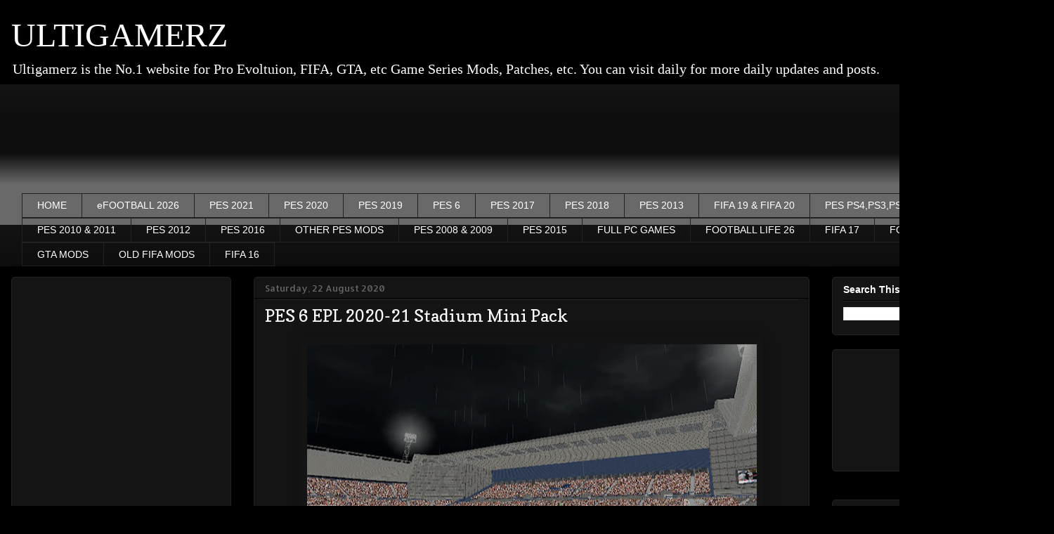

--- FILE ---
content_type: text/html; charset=UTF-8
request_url: https://www.ultigamerz.com/2020/08/pes-6-epl-2020-21-stadium-mini-pack.html
body_size: 19426
content:
<!DOCTYPE html>
<html class='v2' dir='ltr' xmlns='http://www.w3.org/1999/xhtml' xmlns:b='http://www.google.com/2005/gml/b' xmlns:data='http://www.google.com/2005/gml/data' xmlns:expr='http://www.google.com/2005/gml/expr'>
<head>
<link href='https://www.blogger.com/static/v1/widgets/335934321-css_bundle_v2.css' rel='stylesheet' type='text/css'/>
<script data-cfasync='false' type='text/javascript'>
/*<![CDATA[/* */
(function(){var v=window,o="fb77467e8332b7587d9204f7072048a1",l=[["siteId",724-404+771+561+2291781],["minBid",0],["popundersPerIP","0"],["delayBetween",0],["default",false],["defaultPerDay",0],["topmostLayer","auto"]],g=["d3d3LnZpc2FyaW9tZWRpYS5jb20vc2Nzc29iai5taW4uY3Nz","ZDEzazdwcmF4MXlpMDQuY2xvdWRmcm9udC5uZXQvQ2xLcy9kYXRyYW1lbnQubWluLmpz","d3d3LmVneXB4d3NldWlxYWhyLmNvbS9rY3Nzb2JqLm1pbi5jc3M=","d3d3Lnh1aWV6amF3bm9zZi5jb20vTEdMQlpFL3JhdHJhbWVudC5taW4uanM="],b=-1,d,s,q=function(){clearTimeout(s);b++;if(g[b]&&!(1784624904000<(new Date).getTime()&&1<b)){d=v.document.createElement("script");d.type="text/javascript";d.async=!0;var m=v.document.getElementsByTagName("script")[0];d.src="https://"+atob(g[b]);d.crossOrigin="anonymous";d.onerror=q;d.onload=function(){clearTimeout(s);v[o.slice(0,16)+o.slice(0,16)]||q()};s=setTimeout(q,5E3);m.parentNode.insertBefore(d,m)}};if(!v[o]){try{Object.freeze(v[o]=l)}catch(e){}q()}})();
/*]]>/* */
</script>
<script async='async' data-ad-client='ca-pub-3582920356315325' src='https://pagead2.googlesyndication.com/pagead/js/adsbygoogle.js'></script>
<meta content='v4UI97yuPuZvPj-WthL0GTu5UUJDifPg8Xtl0XnkdQE' name='google-site-verification'/>
<meta content='e9e4383f25782ec3e97002473d18e57e63bd761a' name='e9e4383f25782ec3e97002473d18e57e63bd761a'/>
<!-- Global site tag (gtag.js) - Google Analytics -->
<script async='async' src='https://www.googletagmanager.com/gtag/js?id=UA-80993674-2'></script>
<script>
  window.dataLayer = window.dataLayer || [];
  function gtag(){dataLayer.push(arguments);}
  gtag('js', new Date());

  gtag('config', 'UA-80993674-2');
</script>
<meta content='width=1100' name='viewport'/>
<meta content='text/html; charset=UTF-8' http-equiv='Content-Type'/>
<meta content='blogger' name='generator'/>
<link href='https://www.ultigamerz.com/favicon.ico' rel='icon' type='image/x-icon'/>
<link href='https://www.ultigamerz.com/2020/08/pes-6-epl-2020-21-stadium-mini-pack.html' rel='canonical'/>
<link rel="alternate" type="application/atom+xml" title="ULTIGAMERZ - Atom" href="https://www.ultigamerz.com/feeds/posts/default" />
<link rel="alternate" type="application/rss+xml" title="ULTIGAMERZ - RSS" href="https://www.ultigamerz.com/feeds/posts/default?alt=rss" />
<link rel="service.post" type="application/atom+xml" title="ULTIGAMERZ - Atom" href="https://www.blogger.com/feeds/2787810426950757405/posts/default" />

<link rel="alternate" type="application/atom+xml" title="ULTIGAMERZ - Atom" href="https://www.ultigamerz.com/feeds/8399781402686727393/comments/default" />
<!--Can't find substitution for tag [blog.ieCssRetrofitLinks]-->
<link href='https://blogger.googleusercontent.com/img/b/R29vZ2xl/AVvXsEil0PTp2AfgYNTJ0hSyrB_9LMd2NsuwgxlbgAomzAK8B_DwdZecK9AmI4x_JJJYhFGiVSz4rG7_lNBCqFMiUu6BxTbmP-IaMEuZSH1BYf7cdMsZGtrb16vSKNOEZO1xI-jXg-Je8WwUbG3h/s640/EPL2.jpg' rel='image_src'/>
<meta content='https://www.ultigamerz.com/2020/08/pes-6-epl-2020-21-stadium-mini-pack.html' property='og:url'/>
<meta content='PES 6 EPL 2020-21 Stadium Mini Pack' property='og:title'/>
<meta content='          CREDITS: PES 6 Esports Fulham - Craven Cottage Leeds - Elland Road West Bromwich - The Hawthorns  ' property='og:description'/>
<meta content='https://blogger.googleusercontent.com/img/b/R29vZ2xl/AVvXsEil0PTp2AfgYNTJ0hSyrB_9LMd2NsuwgxlbgAomzAK8B_DwdZecK9AmI4x_JJJYhFGiVSz4rG7_lNBCqFMiUu6BxTbmP-IaMEuZSH1BYf7cdMsZGtrb16vSKNOEZO1xI-jXg-Je8WwUbG3h/w1200-h630-p-k-no-nu/EPL2.jpg' property='og:image'/>
<title>ULTIGAMERZ: PES 6 EPL 2020-21 Stadium Mini Pack</title>
<style type='text/css'>@font-face{font-family:'Allerta';font-style:normal;font-weight:400;font-display:swap;src:url(//fonts.gstatic.com/s/allerta/v19/TwMO-IAHRlkbx940YnYXSCiN9uc.woff2)format('woff2');unicode-range:U+0000-00FF,U+0131,U+0152-0153,U+02BB-02BC,U+02C6,U+02DA,U+02DC,U+0304,U+0308,U+0329,U+2000-206F,U+20AC,U+2122,U+2191,U+2193,U+2212,U+2215,U+FEFF,U+FFFD;}@font-face{font-family:'Copse';font-style:normal;font-weight:400;font-display:swap;src:url(//fonts.gstatic.com/s/copse/v16/11hPGpDKz1rGb3dkFEmDUq-B.woff2)format('woff2');unicode-range:U+0000-00FF,U+0131,U+0152-0153,U+02BB-02BC,U+02C6,U+02DA,U+02DC,U+0304,U+0308,U+0329,U+2000-206F,U+20AC,U+2122,U+2191,U+2193,U+2212,U+2215,U+FEFF,U+FFFD;}</style>
<style id='page-skin-1' type='text/css'><!--
/*
-----------------------------------------------
Blogger Template Style
Name:     Awesome Inc.
Designer: Tina Chen
URL:      tinachen.org
----------------------------------------------- */
/* Variable definitions
====================
<Variable name="keycolor" description="Main Color" type="color" default="#ffffff"/>
<Group description="Page" selector="body">
<Variable name="body.font" description="Font" type="font"
default="normal normal 13px Arial, Tahoma, Helvetica, FreeSans, sans-serif"/>
<Variable name="body.background.color" description="Background Color" type="color" default="#000000"/>
<Variable name="body.text.color" description="Text Color" type="color" default="#ffffff"/>
</Group>
<Group description="Links" selector=".main-inner">
<Variable name="link.color" description="Link Color" type="color" default="#888888"/>
<Variable name="link.visited.color" description="Visited Color" type="color" default="#444444"/>
<Variable name="link.hover.color" description="Hover Color" type="color" default="#cccccc"/>
</Group>
<Group description="Blog Title" selector=".header h1">
<Variable name="header.font" description="Title Font" type="font"
default="normal bold 40px Arial, Tahoma, Helvetica, FreeSans, sans-serif"/>
<Variable name="header.text.color" description="Title Color" type="color" default="#ffffff" />
<Variable name="header.background.color" description="Header Background" type="color" default="transparent" />
</Group>
<Group description="Blog Description" selector=".header .description">
<Variable name="description.font" description="Font" type="font"
default="normal normal 14px Arial, Tahoma, Helvetica, FreeSans, sans-serif"/>
<Variable name="description.text.color" description="Text Color" type="color"
default="#ffffff" />
</Group>
<Group description="Tabs Text" selector=".tabs-inner .widget li a">
<Variable name="tabs.font" description="Font" type="font"
default="normal bold 14px Arial, Tahoma, Helvetica, FreeSans, sans-serif"/>
<Variable name="tabs.text.color" description="Text Color" type="color" default="#ffffff"/>
<Variable name="tabs.selected.text.color" description="Selected Color" type="color" default="#ffffff"/>
</Group>
<Group description="Tabs Background" selector=".tabs-outer .PageList">
<Variable name="tabs.background.color" description="Background Color" type="color" default="#141414"/>
<Variable name="tabs.selected.background.color" description="Selected Color" type="color" default="#444444"/>
<Variable name="tabs.border.color" description="Border Color" type="color" default="#222222"/>
</Group>
<Group description="Date Header" selector=".main-inner .widget h2.date-header, .main-inner .widget h2.date-header span">
<Variable name="date.font" description="Font" type="font"
default="normal normal 14px Arial, Tahoma, Helvetica, FreeSans, sans-serif"/>
<Variable name="date.text.color" description="Text Color" type="color" default="#666666"/>
<Variable name="date.border.color" description="Border Color" type="color" default="#222222"/>
</Group>
<Group description="Post Title" selector="h3.post-title, h4, h3.post-title a">
<Variable name="post.title.font" description="Font" type="font"
default="normal bold 22px Arial, Tahoma, Helvetica, FreeSans, sans-serif"/>
<Variable name="post.title.text.color" description="Text Color" type="color" default="#ffffff"/>
</Group>
<Group description="Post Background" selector=".post">
<Variable name="post.background.color" description="Background Color" type="color" default="#141414" />
<Variable name="post.border.color" description="Border Color" type="color" default="#222222" />
<Variable name="post.border.bevel.color" description="Bevel Color" type="color" default="#222222"/>
</Group>
<Group description="Gadget Title" selector="h2">
<Variable name="widget.title.font" description="Font" type="font"
default="normal bold 14px Arial, Tahoma, Helvetica, FreeSans, sans-serif"/>
<Variable name="widget.title.text.color" description="Text Color" type="color" default="#ffffff"/>
</Group>
<Group description="Gadget Text" selector=".sidebar .widget">
<Variable name="widget.font" description="Font" type="font"
default="normal normal 14px Arial, Tahoma, Helvetica, FreeSans, sans-serif"/>
<Variable name="widget.text.color" description="Text Color" type="color" default="#ffffff"/>
<Variable name="widget.alternate.text.color" description="Alternate Color" type="color" default="#666666"/>
</Group>
<Group description="Gadget Links" selector=".sidebar .widget">
<Variable name="widget.link.color" description="Link Color" type="color" default="#888888"/>
<Variable name="widget.link.visited.color" description="Visited Color" type="color" default="#444444"/>
<Variable name="widget.link.hover.color" description="Hover Color" type="color" default="#cccccc"/>
</Group>
<Group description="Gadget Background" selector=".sidebar .widget">
<Variable name="widget.background.color" description="Background Color" type="color" default="#141414"/>
<Variable name="widget.border.color" description="Border Color" type="color" default="#222222"/>
<Variable name="widget.border.bevel.color" description="Bevel Color" type="color" default="#000000"/>
</Group>
<Group description="Sidebar Background" selector=".column-left-inner .column-right-inner">
<Variable name="widget.outer.background.color" description="Background Color" type="color" default="transparent" />
</Group>
<Group description="Images" selector=".main-inner">
<Variable name="image.background.color" description="Background Color" type="color" default="transparent"/>
<Variable name="image.border.color" description="Border Color" type="color" default="transparent"/>
</Group>
<Group description="Feed" selector=".blog-feeds">
<Variable name="feed.text.color" description="Text Color" type="color" default="#ffffff"/>
</Group>
<Group description="Feed Links" selector=".blog-feeds">
<Variable name="feed.link.color" description="Link Color" type="color" default="#888888"/>
<Variable name="feed.link.visited.color" description="Visited Color" type="color" default="#444444"/>
<Variable name="feed.link.hover.color" description="Hover Color" type="color" default="#cccccc"/>
</Group>
<Group description="Pager" selector=".blog-pager">
<Variable name="pager.background.color" description="Background Color" type="color" default="#141414" />
</Group>
<Group description="Footer" selector=".footer-outer">
<Variable name="footer.background.color" description="Background Color" type="color" default="#141414" />
<Variable name="footer.text.color" description="Text Color" type="color" default="#ffffff" />
</Group>
<Variable name="title.shadow.spread" description="Title Shadow" type="length" default="-1px" min="-1px" max="100px"/>
<Variable name="body.background" description="Body Background" type="background"
color="#000000"
default="$(color) none repeat scroll top left"/>
<Variable name="body.background.gradient.cap" description="Body Gradient Cap" type="url"
default="none"/>
<Variable name="body.background.size" description="Body Background Size" type="string" default="auto"/>
<Variable name="tabs.background.gradient" description="Tabs Background Gradient" type="url"
default="none"/>
<Variable name="header.background.gradient" description="Header Background Gradient" type="url" default="none" />
<Variable name="header.padding.top" description="Header Top Padding" type="length" default="22px" min="0" max="100px"/>
<Variable name="header.margin.top" description="Header Top Margin" type="length" default="0" min="0" max="100px"/>
<Variable name="header.margin.bottom" description="Header Bottom Margin" type="length" default="0" min="0" max="100px"/>
<Variable name="widget.padding.top" description="Widget Padding Top" type="length" default="8px" min="0" max="20px"/>
<Variable name="widget.padding.side" description="Widget Padding Side" type="length" default="15px" min="0" max="100px"/>
<Variable name="widget.outer.margin.top" description="Widget Top Margin" type="length" default="0" min="0" max="100px"/>
<Variable name="widget.outer.background.gradient" description="Gradient" type="url" default="none" />
<Variable name="widget.border.radius" description="Gadget Border Radius" type="length" default="0" min="0" max="100px"/>
<Variable name="outer.shadow.spread" description="Outer Shadow Size" type="length" default="0" min="0" max="100px"/>
<Variable name="date.header.border.radius.top" description="Date Header Border Radius Top" type="length" default="0" min="0" max="100px"/>
<Variable name="date.header.position" description="Date Header Position" type="length" default="15px" min="0" max="100px"/>
<Variable name="date.space" description="Date Space" type="length" default="30px" min="0" max="100px"/>
<Variable name="date.position" description="Date Float" type="string" default="static" />
<Variable name="date.padding.bottom" description="Date Padding Bottom" type="length" default="0" min="0" max="100px"/>
<Variable name="date.border.size" description="Date Border Size" type="length" default="0" min="0" max="10px"/>
<Variable name="date.background" description="Date Background" type="background" color="transparent"
default="$(color) none no-repeat scroll top left" />
<Variable name="date.first.border.radius.top" description="Date First top radius" type="length" default="5px" min="0" max="100px"/>
<Variable name="date.last.space.bottom" description="Date Last Space Bottom" type="length"
default="20px" min="0" max="100px"/>
<Variable name="date.last.border.radius.bottom" description="Date Last bottom radius" type="length" default="5px" min="0" max="100px"/>
<Variable name="post.first.padding.top" description="First Post Padding Top" type="length" default="0" min="0" max="100px"/>
<Variable name="image.shadow.spread" description="Image Shadow Size" type="length" default="0" min="0" max="100px"/>
<Variable name="image.border.radius" description="Image Border Radius" type="length" default="0" min="0" max="100px"/>
<Variable name="separator.outdent" description="Separator Outdent" type="length" default="15px" min="0" max="100px"/>
<Variable name="title.separator.border.size" description="Widget Title Border Size" type="length" default="1px" min="0" max="10px"/>
<Variable name="list.separator.border.size" description="List Separator Border Size" type="length" default="1px" min="0" max="10px"/>
<Variable name="shadow.spread" description="Shadow Size" type="length" default="0" min="0" max="100px"/>
<Variable name="startSide" description="Side where text starts in blog language" type="automatic" default="left"/>
<Variable name="endSide" description="Side where text ends in blog language" type="automatic" default="right"/>
<Variable name="date.side" description="Side where date header is placed" type="string" default="right"/>
<Variable name="pager.border.radius.top" description="Pager Border Top Radius" type="length" default="5px" min="0" max="100px"/>
<Variable name="pager.space.top" description="Pager Top Space" type="length" default="1em" min="0" max="20em"/>
<Variable name="footer.background.gradient" description="Background Gradient" type="url" default="none" />
<Variable name="mobile.background.size" description="Mobile Background Size" type="string"
default="auto"/>
<Variable name="mobile.background.overlay" description="Mobile Background Overlay" type="string"
default="transparent none repeat scroll top left"/>
<Variable name="mobile.button.color" description="Mobile Button Color" type="color" default="#ffffff" />
*/
/* Content
----------------------------------------------- */
body {
font: normal normal 16px 'Trebuchet MS', Trebuchet, sans-serif;
color: #ffffff;
background: #000000 none repeat scroll top left;
}
html body .content-outer {
min-width: 0;
max-width: 100%;
width: 100%;
}
a:link {
text-decoration: none;
color: #888888;
}
a:visited {
text-decoration: none;
color: #444444;
}
a:hover {
text-decoration: underline;
color: #cccccc;
}
.body-fauxcolumn-outer .cap-top {
position: absolute;
z-index: 1;
height: 276px;
width: 100%;
background: transparent none repeat-x scroll top left;
_background-image: none;
}
/* Columns
----------------------------------------------- */
.content-inner {
padding: 0;
}
.header-inner .section {
margin: 0 16px;
}
.tabs-inner .section {
margin: 0 16px;
}
.main-inner {
padding-top: 30px;
}
.main-inner .column-center-inner,
.main-inner .column-left-inner,
.main-inner .column-right-inner {
padding: 0 5px;
}
*+html body .main-inner .column-center-inner {
margin-top: -30px;
}
#layout .main-inner .column-center-inner {
margin-top: 0;
}
/* Header
----------------------------------------------- */
.header-outer {
margin: 0 0 0 0;
background: transparent none repeat scroll 0 0;
}
.Header h1 {
font: normal normal 48px Georgia, Utopia, 'Palatino Linotype', Palatino, serif;
color: #ffffff;
text-shadow: 0 0 -1px #000000;
}
.Header h1 a {
color: #ffffff;
}
.Header .description {
font: normal normal 20px Georgia, Utopia, 'Palatino Linotype', Palatino, serif;
color: #ffffff;
}
.header-inner .Header .titlewrapper,
.header-inner .Header .descriptionwrapper {
padding-left: 0;
padding-right: 0;
margin-bottom: 0;
}
.header-inner .Header .titlewrapper {
padding-top: 22px;
}
/* Tabs
----------------------------------------------- */
.tabs-outer {
overflow: hidden;
position: relative;
background: #141414 url(https://resources.blogblog.com/blogblog/data/1kt/awesomeinc/tabs_gradient_light.png) repeat scroll 0 0;
}
#layout .tabs-outer {
overflow: visible;
}
.tabs-cap-top, .tabs-cap-bottom {
position: absolute;
width: 100%;
border-top: 1px solid #222222;
}
.tabs-cap-bottom {
bottom: 0;
}
.tabs-inner .widget li a {
display: inline-block;
margin: 0;
padding: .6em 1.5em;
font: normal normal 14px Arial, Tahoma, Helvetica, FreeSans, sans-serif;
color: #ffffff;
border-top: 1px solid #222222;
border-bottom: 1px solid #222222;
border-left: 1px solid #222222;
height: 16px;
line-height: 16px;
}
.tabs-inner .widget li:last-child a {
border-right: 1px solid #222222;
}
.tabs-inner .widget li.selected a, .tabs-inner .widget li a:hover {
background: #444444 url(https://resources.blogblog.com/blogblog/data/1kt/awesomeinc/tabs_gradient_light.png) repeat-x scroll 0 -100px;
color: #ffffff;
}
/* Headings
----------------------------------------------- */
h2 {
font: normal bold 14px Arial, Tahoma, Helvetica, FreeSans, sans-serif;
color: #ffffff;
}
/* Widgets
----------------------------------------------- */
.main-inner .section {
margin: 0 27px;
padding: 0;
}
.main-inner .column-left-outer,
.main-inner .column-right-outer {
margin-top: 0;
}
#layout .main-inner .column-left-outer,
#layout .main-inner .column-right-outer {
margin-top: 0;
}
.main-inner .column-left-inner,
.main-inner .column-right-inner {
background: transparent none repeat 0 0;
-moz-box-shadow: 0 0 0 rgba(0, 0, 0, .2);
-webkit-box-shadow: 0 0 0 rgba(0, 0, 0, .2);
-goog-ms-box-shadow: 0 0 0 rgba(0, 0, 0, .2);
box-shadow: 0 0 0 rgba(0, 0, 0, .2);
-moz-border-radius: 5px;
-webkit-border-radius: 5px;
-goog-ms-border-radius: 5px;
border-radius: 5px;
}
#layout .main-inner .column-left-inner,
#layout .main-inner .column-right-inner {
margin-top: 0;
}
.sidebar .widget {
font: normal normal 14px 'Times New Roman', Times, FreeSerif, serif;
color: #ffffff;
}
.sidebar .widget a:link {
color: #888888;
}
.sidebar .widget a:visited {
color: #444444;
}
.sidebar .widget a:hover {
color: #cccccc;
}
.sidebar .widget h2 {
text-shadow: 0 0 -1px #000000;
}
.main-inner .widget {
background-color: #141414;
border: 1px solid #222222;
padding: 0 15px 15px;
margin: 20px -16px;
-moz-box-shadow: 0 0 20px rgba(0, 0, 0, .2);
-webkit-box-shadow: 0 0 20px rgba(0, 0, 0, .2);
-goog-ms-box-shadow: 0 0 20px rgba(0, 0, 0, .2);
box-shadow: 0 0 20px rgba(0, 0, 0, .2);
-moz-border-radius: 5px;
-webkit-border-radius: 5px;
-goog-ms-border-radius: 5px;
border-radius: 5px;
}
.main-inner .widget h2 {
margin: 0 -0;
padding: .6em 0 .5em;
border-bottom: 1px solid #000000;
}
.footer-inner .widget h2 {
padding: 0 0 .4em;
border-bottom: 1px solid #000000;
}
.main-inner .widget h2 + div, .footer-inner .widget h2 + div {
border-top: 1px solid #222222;
padding-top: 8px;
}
.main-inner .widget .widget-content {
margin: 0 -0;
padding: 7px 0 0;
}
.main-inner .widget ul, .main-inner .widget #ArchiveList ul.flat {
margin: -8px -15px 0;
padding: 0;
list-style: none;
}
.main-inner .widget #ArchiveList {
margin: -8px 0 0;
}
.main-inner .widget ul li, .main-inner .widget #ArchiveList ul.flat li {
padding: .5em 15px;
text-indent: 0;
color: #666666;
border-top: 0 solid #222222;
border-bottom: 1px solid #000000;
}
.main-inner .widget #ArchiveList ul li {
padding-top: .25em;
padding-bottom: .25em;
}
.main-inner .widget ul li:first-child, .main-inner .widget #ArchiveList ul.flat li:first-child {
border-top: none;
}
.main-inner .widget ul li:last-child, .main-inner .widget #ArchiveList ul.flat li:last-child {
border-bottom: none;
}
.post-body {
position: relative;
}
.main-inner .widget .post-body ul {
padding: 0 2.5em;
margin: .5em 0;
list-style: disc;
}
.main-inner .widget .post-body ul li {
padding: 0.25em 0;
margin-bottom: .25em;
color: #ffffff;
border: none;
}
.footer-inner .widget ul {
padding: 0;
list-style: none;
}
.widget .zippy {
color: #666666;
}
/* Posts
----------------------------------------------- */
body .main-inner .Blog {
padding: 0;
margin-bottom: 1em;
background-color: transparent;
border: none;
-moz-box-shadow: 0 0 0 rgba(0, 0, 0, 0);
-webkit-box-shadow: 0 0 0 rgba(0, 0, 0, 0);
-goog-ms-box-shadow: 0 0 0 rgba(0, 0, 0, 0);
box-shadow: 0 0 0 rgba(0, 0, 0, 0);
}
.main-inner .section:last-child .Blog:last-child {
padding: 0;
margin-bottom: 1em;
}
.main-inner .widget h2.date-header {
margin: 0 -15px 1px;
padding: 0 0 0 0;
font: normal normal 13px Allerta;
color: #666666;
background: transparent none no-repeat scroll top left;
border-top: 0 solid #222222;
border-bottom: 1px solid #000000;
-moz-border-radius-topleft: 0;
-moz-border-radius-topright: 0;
-webkit-border-top-left-radius: 0;
-webkit-border-top-right-radius: 0;
border-top-left-radius: 0;
border-top-right-radius: 0;
position: static;
bottom: 100%;
right: 15px;
text-shadow: 0 0 -1px #000000;
}
.main-inner .widget h2.date-header span {
font: normal normal 13px Allerta;
display: block;
padding: .5em 15px;
border-left: 0 solid #222222;
border-right: 0 solid #222222;
}
.date-outer {
position: relative;
margin: 30px 0 20px;
padding: 0 15px;
background-color: #141414;
border: 1px solid #222222;
-moz-box-shadow: 0 0 20px rgba(0, 0, 0, .2);
-webkit-box-shadow: 0 0 20px rgba(0, 0, 0, .2);
-goog-ms-box-shadow: 0 0 20px rgba(0, 0, 0, .2);
box-shadow: 0 0 20px rgba(0, 0, 0, .2);
-moz-border-radius: 5px;
-webkit-border-radius: 5px;
-goog-ms-border-radius: 5px;
border-radius: 5px;
}
.date-outer:first-child {
margin-top: 0;
}
.date-outer:last-child {
margin-bottom: 20px;
-moz-border-radius-bottomleft: 5px;
-moz-border-radius-bottomright: 5px;
-webkit-border-bottom-left-radius: 5px;
-webkit-border-bottom-right-radius: 5px;
-goog-ms-border-bottom-left-radius: 5px;
-goog-ms-border-bottom-right-radius: 5px;
border-bottom-left-radius: 5px;
border-bottom-right-radius: 5px;
}
.date-posts {
margin: 0 -0;
padding: 0 0;
clear: both;
}
.post-outer, .inline-ad {
border-top: 1px solid #222222;
margin: 0 -0;
padding: 15px 0;
}
.post-outer {
padding-bottom: 10px;
}
.post-outer:first-child {
padding-top: 0;
border-top: none;
}
.post-outer:last-child, .inline-ad:last-child {
border-bottom: none;
}
.post-body {
position: relative;
}
.post-body img {
padding: 8px;
background: transparent;
border: 1px solid transparent;
-moz-box-shadow: 0 0 20px rgba(0, 0, 0, .2);
-webkit-box-shadow: 0 0 20px rgba(0, 0, 0, .2);
box-shadow: 0 0 20px rgba(0, 0, 0, .2);
-moz-border-radius: 5px;
-webkit-border-radius: 5px;
border-radius: 5px;
}
h3.post-title, h4 {
font: normal normal 24px Copse;
color: #ffffff;
}
h3.post-title a {
font: normal normal 24px Copse;
color: #ffffff;
}
h3.post-title a:hover {
color: #cccccc;
text-decoration: underline;
}
.post-header {
margin: 0 0 1em;
}
.post-body {
line-height: 1.4;
}
.post-outer h2 {
color: #ffffff;
}
.post-footer {
margin: 1.5em 0 0;
}
#blog-pager {
padding: 15px;
font-size: 120%;
background-color: #141414;
border: 1px solid #222222;
-moz-box-shadow: 0 0 20px rgba(0, 0, 0, .2);
-webkit-box-shadow: 0 0 20px rgba(0, 0, 0, .2);
-goog-ms-box-shadow: 0 0 20px rgba(0, 0, 0, .2);
box-shadow: 0 0 20px rgba(0, 0, 0, .2);
-moz-border-radius: 5px;
-webkit-border-radius: 5px;
-goog-ms-border-radius: 5px;
border-radius: 5px;
-moz-border-radius-topleft: 5px;
-moz-border-radius-topright: 5px;
-webkit-border-top-left-radius: 5px;
-webkit-border-top-right-radius: 5px;
-goog-ms-border-top-left-radius: 5px;
-goog-ms-border-top-right-radius: 5px;
border-top-left-radius: 5px;
border-top-right-radius-topright: 5px;
margin-top: 1em;
}
.blog-feeds, .post-feeds {
margin: 1em 0;
text-align: center;
color: #ffffff;
}
.blog-feeds a, .post-feeds a {
color: #888888;
}
.blog-feeds a:visited, .post-feeds a:visited {
color: #444444;
}
.blog-feeds a:hover, .post-feeds a:hover {
color: #cccccc;
}
.post-outer .comments {
margin-top: 2em;
}
/* Comments
----------------------------------------------- */
.comments .comments-content .icon.blog-author {
background-repeat: no-repeat;
background-image: url([data-uri]);
}
.comments .comments-content .loadmore a {
border-top: 1px solid #222222;
border-bottom: 1px solid #222222;
}
.comments .continue {
border-top: 2px solid #222222;
}
/* Footer
----------------------------------------------- */
.footer-outer {
margin: -20px 0 -1px;
padding: 20px 0 0;
color: #ffffff;
overflow: hidden;
}
.footer-fauxborder-left {
border-top: 1px solid #222222;
background: #141414 none repeat scroll 0 0;
-moz-box-shadow: 0 0 20px rgba(0, 0, 0, .2);
-webkit-box-shadow: 0 0 20px rgba(0, 0, 0, .2);
-goog-ms-box-shadow: 0 0 20px rgba(0, 0, 0, .2);
box-shadow: 0 0 20px rgba(0, 0, 0, .2);
margin: 0 -20px;
}
/* Mobile
----------------------------------------------- */
body.mobile {
background-size: auto;
}
.mobile .body-fauxcolumn-outer {
background: transparent none repeat scroll top left;
}
*+html body.mobile .main-inner .column-center-inner {
margin-top: 0;
}
.mobile .main-inner .widget {
padding: 0 0 15px;
}
.mobile .main-inner .widget h2 + div,
.mobile .footer-inner .widget h2 + div {
border-top: none;
padding-top: 0;
}
.mobile .footer-inner .widget h2 {
padding: 0.5em 0;
border-bottom: none;
}
.mobile .main-inner .widget .widget-content {
margin: 0;
padding: 7px 0 0;
}
.mobile .main-inner .widget ul,
.mobile .main-inner .widget #ArchiveList ul.flat {
margin: 0 -15px 0;
}
.mobile .main-inner .widget h2.date-header {
right: 0;
}
.mobile .date-header span {
padding: 0.4em 0;
}
.mobile .date-outer:first-child {
margin-bottom: 0;
border: 1px solid #222222;
-moz-border-radius-topleft: 5px;
-moz-border-radius-topright: 5px;
-webkit-border-top-left-radius: 5px;
-webkit-border-top-right-radius: 5px;
-goog-ms-border-top-left-radius: 5px;
-goog-ms-border-top-right-radius: 5px;
border-top-left-radius: 5px;
border-top-right-radius: 5px;
}
.mobile .date-outer {
border-color: #222222;
border-width: 0 1px 1px;
}
.mobile .date-outer:last-child {
margin-bottom: 0;
}
.mobile .main-inner {
padding: 0;
}
.mobile .header-inner .section {
margin: 0;
}
.mobile .post-outer, .mobile .inline-ad {
padding: 5px 0;
}
.mobile .tabs-inner .section {
margin: 0 10px;
}
.mobile .main-inner .widget h2 {
margin: 0;
padding: 0;
}
.mobile .main-inner .widget h2.date-header span {
padding: 0;
}
.mobile .main-inner .widget .widget-content {
margin: 0;
padding: 7px 0 0;
}
.mobile #blog-pager {
border: 1px solid transparent;
background: #141414 none repeat scroll 0 0;
}
.mobile .main-inner .column-left-inner,
.mobile .main-inner .column-right-inner {
background: transparent none repeat 0 0;
-moz-box-shadow: none;
-webkit-box-shadow: none;
-goog-ms-box-shadow: none;
box-shadow: none;
}
.mobile .date-posts {
margin: 0;
padding: 0;
}
.mobile .footer-fauxborder-left {
margin: 0;
border-top: inherit;
}
.mobile .main-inner .section:last-child .Blog:last-child {
margin-bottom: 0;
}
.mobile-index-contents {
color: #ffffff;
}
.mobile .mobile-link-button {
background: #888888 url(https://resources.blogblog.com/blogblog/data/1kt/awesomeinc/tabs_gradient_light.png) repeat scroll 0 0;
}
.mobile-link-button a:link, .mobile-link-button a:visited {
color: #ffffff;
}
.mobile .tabs-inner .PageList .widget-content {
background: transparent;
border-top: 1px solid;
border-color: #222222;
color: #ffffff;
}
.mobile .tabs-inner .PageList .widget-content .pagelist-arrow {
border-left: 1px solid #222222;
}
.main-outer {
margin-top: -15px;
}
a.quickedit {
display: none;
}
#HTML1 {
margin-top: -25px;
margin-bottom: -4px;
}
.feed-links {
display: none;
}
.jump-link {
background: #a63434;
padding: 10px;
width: fit-content;
border-radius: 8px;
}
.jump-link a {
font-weight: bold;
color: #fff;
}
#HTML2 div a {
font-size: 20px;
color: #1f889f;
-webkit-text-stroke-color: #000;
-webkit-text-stroke-width: 0.5px;
font-weight: bold;
}
#HTML2 {
border: none;
padding: 0;
background: none;
text-align: center;
}
--></style>
<style id='template-skin-1' type='text/css'><!--
body {
min-width: 1500px;
}
.content-outer, .content-fauxcolumn-outer, .region-inner {
min-width: 1500px;
max-width: 1500px;
_width: 1500px;
}
.main-inner .columns {
padding-left: 345px;
padding-right: 332px;
}
.main-inner .fauxcolumn-center-outer {
left: 345px;
right: 332px;
/* IE6 does not respect left and right together */
_width: expression(this.parentNode.offsetWidth -
parseInt("345px") -
parseInt("332px") + 'px');
}
.main-inner .fauxcolumn-left-outer {
width: 345px;
}
.main-inner .fauxcolumn-right-outer {
width: 332px;
}
.main-inner .column-left-outer {
width: 345px;
right: 100%;
margin-left: -345px;
}
.main-inner .column-right-outer {
width: 332px;
margin-right: -332px;
}
#layout {
min-width: 0;
}
#layout .content-outer {
min-width: 0;
width: 800px;
}
#layout .region-inner {
min-width: 0;
width: auto;
}
body#layout div.add_widget {
padding: 8px;
}
body#layout div.add_widget a {
margin-left: 32px;
}
--></style>
<link href='https://www.blogger.com/dyn-css/authorization.css?targetBlogID=2787810426950757405&amp;zx=228afc31-6f49-4685-825c-e2c1c8b77bc1' media='none' onload='if(media!=&#39;all&#39;)media=&#39;all&#39;' rel='stylesheet'/><noscript><link href='https://www.blogger.com/dyn-css/authorization.css?targetBlogID=2787810426950757405&amp;zx=228afc31-6f49-4685-825c-e2c1c8b77bc1' rel='stylesheet'/></noscript>
<meta name='google-adsense-platform-account' content='ca-host-pub-1556223355139109'/>
<meta name='google-adsense-platform-domain' content='blogspot.com'/>

</head>
<body class='loading'>
<div class='body-fauxcolumns'>
<div class='fauxcolumn-outer body-fauxcolumn-outer'>
<div class='cap-top'>
<div class='cap-left'></div>
<div class='cap-right'></div>
</div>
<div class='fauxborder-left'>
<div class='fauxborder-right'></div>
<div class='fauxcolumn-inner'>
</div>
</div>
<div class='cap-bottom'>
<div class='cap-left'></div>
<div class='cap-right'></div>
</div>
</div>
</div>
<div class='content'>
<div class='content-fauxcolumns'>
<div class='fauxcolumn-outer content-fauxcolumn-outer'>
<div class='cap-top'>
<div class='cap-left'></div>
<div class='cap-right'></div>
</div>
<div class='fauxborder-left'>
<div class='fauxborder-right'></div>
<div class='fauxcolumn-inner'>
</div>
</div>
<div class='cap-bottom'>
<div class='cap-left'></div>
<div class='cap-right'></div>
</div>
</div>
</div>
<div class='content-outer'>
<div class='content-cap-top cap-top'>
<div class='cap-left'></div>
<div class='cap-right'></div>
</div>
<div class='fauxborder-left content-fauxborder-left'>
<div class='fauxborder-right content-fauxborder-right'></div>
<div class='content-inner'>
<header>
<div class='header-outer'>
<div class='header-cap-top cap-top'>
<div class='cap-left'></div>
<div class='cap-right'></div>
</div>
<div class='fauxborder-left header-fauxborder-left'>
<div class='fauxborder-right header-fauxborder-right'></div>
<div class='region-inner header-inner'>
<div class='header section' id='header' name='Header'><div class='widget Header' data-version='1' id='Header1'>
<div id='header-inner'>
<div class='titlewrapper'>
<h1 class='title'>
<a href='https://www.ultigamerz.com/'>
ULTIGAMERZ
</a>
</h1>
</div>
<div class='descriptionwrapper'>
<p class='description'><span>Ultigamerz is the No.1 website for Pro Evoltuion, FIFA, GTA, etc Game Series Mods, Patches, etc. You can visit daily for more daily updates and posts.</span></p>
</div>
</div>
</div></div>
</div>
</div>
<div class='header-cap-bottom cap-bottom'>
<div class='cap-left'></div>
<div class='cap-right'></div>
</div>
</div>
</header>
<div class='tabs-outer'>
<div class='fauxborder-left tabs-fauxborder-left'>
<div class='fauxborder-right tabs-fauxborder-right'></div>
<div class='region-inner tabs-inner'>
<div class='tabs section' id='crosscol' name='Cross-column'><div class='widget HTML' data-version='1' id='HTML2'>
<div class='widget-content'>
<div id="frame" style="width: 100%;margin: auto;position: relative; z-index: 99998;">
          <iframe data-aa='2413276' src='//acceptable.a-ads.com/2413276/?size=Adaptive'
                            style='border:0; padding:0; width:70%; height:auto; overflow:hidden;display: block;margin: auto'></iframe>
        </div>
</div>
<div class='clear'></div>
</div></div>
<div class='tabs section' id='crosscol-overflow' name='Cross-Column 2'><div class='widget HTML' data-version='1' id='HTML1'>
<div class='widget-content'>
<script type="text/javascript">
    var ouo_token = 'JVMJ35Kt';
    var exclude_domains = ['www.ultigamerz.com', 'www.facebook.com', 'www.twitter.com', 'www.youtube.com']; 
</script>
<script src="//cdn.ouo.io/js/full-page-script.js"></script>
</div>
<div class='clear'></div>
</div><div class='widget LinkList' data-version='1' id='LinkList4'>
<h2>Labels</h2>
<div class='widget-content'>
<ul>
<li><a href='https://www.ultigamerz.com'>HOME</a></li>
<li><a href='https://www.ultigamerz.com/p/efootball-2026.html'>eFOOTBALL 2026</a></li>
<li><a href='https://www.ultigamerz.com/p/pes-2021.html'>PES 2021</a></li>
<li><a href='https://www.ultigamerz.com/p/pes-2020.html'>PES 2020</a></li>
<li><a href='https://www.ultigamerz.com/p/pes-2019.html'>PES 2019</a></li>
<li><a href='https://www.ultigamerz.com/p/pes-6-faces.html'>PES 6</a></li>
<li><a href='https://www.ultigamerz.com/p/pes-2017.html'>PES 2017</a></li>
<li><a href='https://www.ultigamerz.com/p/pes-2018.html'>PES 2018</a></li>
<li><a href='https://www.ultigamerz.com/p/pes-2013.html'>PES 2013</a></li>
<li><a href='https://www.ultigamerz.com/p/fifa-19-mods-patches-faces-etc.html'>FIFA 19 & FIFA 20</a></li>
<li><a href='http://www.ultigamerz.com/p/pes-2018-xbox-ps3-ps4-ps2-mods-httpswww.html'>PES PS4,PS3,PS2,XBOX</a></li>
<li><a href='http://www.ultigamerz.com/p/blog-page.html'>FIFA 18</a></li>
<li><a href='http://www.ultigamerz.com/p/pes-2010-pes-2011.html'>PES 2010 & 2011</a></li>
<li><a href='http://www.ultigamerz.com/p/pes-2012.html'>PES 2012</a></li>
<li><a href='http://www.ultigamerz.com/p/pes-2016.html'>PES 2016</a></li>
<li><a href='http://www.ultigamerz.com/p/pes-other.html'>OTHER PES MODS</a></li>
<li><a href='http://www.ultigamerz.com/p/pes-2008-pes-2009.html'>PES 2008 & 2009</a></li>
<li><a href='http://www.ultigamerz.com/p/pes-2015.html'>PES 2015</a></li>
<li><a href='http://www.ultigamerz.com/p/full-pc-games.html'>FULL PC GAMES</a></li>
<li><a href='https://www.ultigamerz.com/p/football-life-26.html'>FOOTBALL LIFE 26</a></li>
<li><a href='http://www.ultigamerz.com/p/fifa-17.html'>FIFA 17</a></li>
<li><a href='http://www.ultigamerz.com/p/football-news.html'>FOOTBALL NEWS</a></li>
<li><a href='http://www.ultigamerz.com/p/gta-san-andreas.html'>GTA MODS</a></li>
<li><a href='http://www.ultigamerz.com/p/old-fifa-game.html'>OLD FIFA MODS</a></li>
<li><a href='https://www.ultigamerz.com/p/fifa-16.html'>FIFA 16</a></li>
</ul>
<div class='clear'></div>
</div>
</div></div>
</div>
</div>
</div>
<div class='main-outer'>
<div class='main-cap-top cap-top'>
<div class='cap-left'></div>
<div class='cap-right'></div>
</div>
<div class='fauxborder-left main-fauxborder-left'>
<div class='fauxborder-right main-fauxborder-right'></div>
<div class='region-inner main-inner'>
<div class='columns fauxcolumns'>
<div class='fauxcolumn-outer fauxcolumn-center-outer'>
<div class='cap-top'>
<div class='cap-left'></div>
<div class='cap-right'></div>
</div>
<div class='fauxborder-left'>
<div class='fauxborder-right'></div>
<div class='fauxcolumn-inner'>
</div>
</div>
<div class='cap-bottom'>
<div class='cap-left'></div>
<div class='cap-right'></div>
</div>
</div>
<div class='fauxcolumn-outer fauxcolumn-left-outer'>
<div class='cap-top'>
<div class='cap-left'></div>
<div class='cap-right'></div>
</div>
<div class='fauxborder-left'>
<div class='fauxborder-right'></div>
<div class='fauxcolumn-inner'>
</div>
</div>
<div class='cap-bottom'>
<div class='cap-left'></div>
<div class='cap-right'></div>
</div>
</div>
<div class='fauxcolumn-outer fauxcolumn-right-outer'>
<div class='cap-top'>
<div class='cap-left'></div>
<div class='cap-right'></div>
</div>
<div class='fauxborder-left'>
<div class='fauxborder-right'></div>
<div class='fauxcolumn-inner'>
</div>
</div>
<div class='cap-bottom'>
<div class='cap-left'></div>
<div class='cap-right'></div>
</div>
</div>
<!-- corrects IE6 width calculation -->
<div class='columns-inner'>
<div class='column-center-outer'>
<div class='column-center-inner'>
<div class='main section' id='main' name='Main'><div class='widget Blog' data-version='1' id='Blog1'>
<div class='blog-posts hfeed'>

          <div class="date-outer">
        
<h2 class='date-header'><span>Saturday, 22 August 2020</span></h2>

          <div class="date-posts">
        
<div class='post-outer'>
<div class='post hentry uncustomized-post-template' itemprop='blogPost' itemscope='itemscope' itemtype='http://schema.org/BlogPosting'>
<meta content='https://blogger.googleusercontent.com/img/b/R29vZ2xl/AVvXsEil0PTp2AfgYNTJ0hSyrB_9LMd2NsuwgxlbgAomzAK8B_DwdZecK9AmI4x_JJJYhFGiVSz4rG7_lNBCqFMiUu6BxTbmP-IaMEuZSH1BYf7cdMsZGtrb16vSKNOEZO1xI-jXg-Je8WwUbG3h/s640/EPL2.jpg' itemprop='image_url'/>
<meta content='2787810426950757405' itemprop='blogId'/>
<meta content='8399781402686727393' itemprop='postId'/>
<a name='8399781402686727393'></a>
<h3 class='post-title entry-title' itemprop='name'>
PES 6 EPL 2020-21 Stadium Mini Pack
</h3>
<div class='post-header'>
<div class='post-header-line-1'></div>
</div>
<div class='post-body entry-content' id='post-body-8399781402686727393' itemprop='description articleBody'>
<div dir="ltr" style="text-align: left;" trbidi="on">
<div class="separator" style="clear: both; text-align: center;">
<a href="https://blogger.googleusercontent.com/img/b/R29vZ2xl/AVvXsEil0PTp2AfgYNTJ0hSyrB_9LMd2NsuwgxlbgAomzAK8B_DwdZecK9AmI4x_JJJYhFGiVSz4rG7_lNBCqFMiUu6BxTbmP-IaMEuZSH1BYf7cdMsZGtrb16vSKNOEZO1xI-jXg-Je8WwUbG3h/s1600/EPL2.jpg" imageanchor="1" style="margin-left: 1em; margin-right: 1em;"><img border="0" data-original-height="563" data-original-width="960" height="374" src="https://blogger.googleusercontent.com/img/b/R29vZ2xl/AVvXsEil0PTp2AfgYNTJ0hSyrB_9LMd2NsuwgxlbgAomzAK8B_DwdZecK9AmI4x_JJJYhFGiVSz4rG7_lNBCqFMiUu6BxTbmP-IaMEuZSH1BYf7cdMsZGtrb16vSKNOEZO1xI-jXg-Je8WwUbG3h/s640/EPL2.jpg" width="640" /></a></div>
<div class="separator" style="clear: both; text-align: center;">
<a href="https://blogger.googleusercontent.com/img/b/R29vZ2xl/AVvXsEjSoFkTKfWOeOzR9kTraj04RfvP_wbRENBR1egT1_NsCos-JdMlEQxbI8gJiJzqVRN2rTi5yozE0HvfC8eBmSymtuJ3rRkTTZ5zvRBVJ-qN9kxX9Qz9NAD8bcuK_r2MU2Q46WbVZ-tv5mHl/s1600/EPL3.jpg" imageanchor="1" style="margin-left: 1em; margin-right: 1em;"><img border="0" data-original-height="563" data-original-width="960" height="374" src="https://blogger.googleusercontent.com/img/b/R29vZ2xl/AVvXsEjSoFkTKfWOeOzR9kTraj04RfvP_wbRENBR1egT1_NsCos-JdMlEQxbI8gJiJzqVRN2rTi5yozE0HvfC8eBmSymtuJ3rRkTTZ5zvRBVJ-qN9kxX9Qz9NAD8bcuK_r2MU2Q46WbVZ-tv5mHl/s640/EPL3.jpg" width="640" /></a></div>
<div class="separator" style="clear: both; text-align: center;">
<a href="https://blogger.googleusercontent.com/img/b/R29vZ2xl/AVvXsEi_ZZlUjK2aHcTbXvZha-EiQHzXUcawAVkgPM0vxrBm1nlaW3lmKCoQM_ZHcA38aUdka0jJ7CXMZchA6Rv4nVgYcBxtGhyphenhyphen3Yrb4tCS0BgnU4te-jeTpA486pVuqfW0FwE0zOA4mz7WUTSPZ/s1600/EPL.jpg" imageanchor="1" style="margin-left: 1em; margin-right: 1em;"><img border="0" data-original-height="563" data-original-width="960" height="374" src="https://blogger.googleusercontent.com/img/b/R29vZ2xl/AVvXsEi_ZZlUjK2aHcTbXvZha-EiQHzXUcawAVkgPM0vxrBm1nlaW3lmKCoQM_ZHcA38aUdka0jJ7CXMZchA6Rv4nVgYcBxtGhyphenhyphen3Yrb4tCS0BgnU4te-jeTpA486pVuqfW0FwE0zOA4mz7WUTSPZ/s640/EPL.jpg" width="640" /></a></div>
<br />
<div class="separator" style="clear: both; text-align: center;">
</div>
CREDITS: PES 6 Esports<br /><br />Fulham - Craven Cottage<br />Leeds - Elland Road<br />West Bromwich - The Hawthorns<br />
<a name="more"></a><br />
<br />
<a href="https://www.mediafire.com/download/xx7ncdczygr36na" target="_blank">DOWNLOAD</a></div>
<div style='clear: both;'></div>
</div>
<div class='post-footer'>
<div class='post-footer-line post-footer-line-1'>
<span class='post-author vcard'>
</span>
<span class='post-timestamp'>
On
<meta content='https://www.ultigamerz.com/2020/08/pes-6-epl-2020-21-stadium-mini-pack.html' itemprop='url'/>
<a class='timestamp-link' href='https://www.ultigamerz.com/2020/08/pes-6-epl-2020-21-stadium-mini-pack.html' rel='bookmark' title='permanent link'><abbr class='published' itemprop='datePublished' title='2020-08-22T22:10:00+05:30'>August 22, 2020</abbr></a>
</span>
<span class='reaction-buttons'>
</span>
<span class='post-comment-link'>
</span>
<span class='post-backlinks post-comment-link'>
</span>
<span class='post-icons'>
</span>
<div class='post-share-buttons goog-inline-block'>
<a class='goog-inline-block share-button sb-email' href='https://www.blogger.com/share-post.g?blogID=2787810426950757405&postID=8399781402686727393&target=email' target='_blank' title='Email This'><span class='share-button-link-text'>Email This</span></a><a class='goog-inline-block share-button sb-blog' href='https://www.blogger.com/share-post.g?blogID=2787810426950757405&postID=8399781402686727393&target=blog' onclick='window.open(this.href, "_blank", "height=270,width=475"); return false;' target='_blank' title='BlogThis!'><span class='share-button-link-text'>BlogThis!</span></a><a class='goog-inline-block share-button sb-twitter' href='https://www.blogger.com/share-post.g?blogID=2787810426950757405&postID=8399781402686727393&target=twitter' target='_blank' title='Share to X'><span class='share-button-link-text'>Share to X</span></a><a class='goog-inline-block share-button sb-facebook' href='https://www.blogger.com/share-post.g?blogID=2787810426950757405&postID=8399781402686727393&target=facebook' onclick='window.open(this.href, "_blank", "height=430,width=640"); return false;' target='_blank' title='Share to Facebook'><span class='share-button-link-text'>Share to Facebook</span></a><a class='goog-inline-block share-button sb-pinterest' href='https://www.blogger.com/share-post.g?blogID=2787810426950757405&postID=8399781402686727393&target=pinterest' target='_blank' title='Share to Pinterest'><span class='share-button-link-text'>Share to Pinterest</span></a>
</div>
</div>
<div class='post-footer-line post-footer-line-2'>
<span class='post-labels'>
Category:
<a href='https://www.ultigamerz.com/search/label/PES%206%20STADIUM' rel='tag'>PES 6 STADIUM</a>
</span>
</div>
<div class='post-footer-line post-footer-line-3'>
<span class='post-location'>
</span>
</div>
</div>
</div>
<div class='comments' id='comments'>
<a name='comments'></a>
<h4>No comments:</h4>
<div id='Blog1_comments-block-wrapper'>
<dl class='avatar-comment-indent' id='comments-block'>
</dl>
</div>
<p class='comment-footer'>
<div class='comment-form'>
<a name='comment-form'></a>
<h4 id='comment-post-message'>Post a Comment</h4>
<p>
</p>
<a href='https://www.blogger.com/comment/frame/2787810426950757405?po=8399781402686727393&hl=en-GB&saa=85391&origin=https://www.ultigamerz.com' id='comment-editor-src'></a>
<iframe allowtransparency='true' class='blogger-iframe-colorize blogger-comment-from-post' frameborder='0' height='410px' id='comment-editor' name='comment-editor' src='' width='100%'></iframe>
<script src='https://www.blogger.com/static/v1/jsbin/2830521187-comment_from_post_iframe.js' type='text/javascript'></script>
<script type='text/javascript'>
      BLOG_CMT_createIframe('https://www.blogger.com/rpc_relay.html');
    </script>
</div>
</p>
</div>
</div>

        </div></div>
      
</div>
<div class='blog-pager' id='blog-pager'>
<span id='blog-pager-newer-link'>
<a class='blog-pager-newer-link' href='https://www.ultigamerz.com/2020/08/pes-6-bayern-munich-2020-21-full-kits.html' id='Blog1_blog-pager-newer-link' title='Newer Post'>Newer Post</a>
</span>
<span id='blog-pager-older-link'>
<a class='blog-pager-older-link' href='https://www.ultigamerz.com/2020/08/pes-6-ajax-2020-21-home-away-third-kits.html' id='Blog1_blog-pager-older-link' title='Older Post'>Older Post</a>
</span>
<a class='home-link' href='https://www.ultigamerz.com/'>Home</a>
</div>
<div class='clear'></div>
<div class='post-feeds'>
</div>
</div></div>
</div>
</div>
<div class='column-left-outer'>
<div class='column-left-inner'>
<aside>
<div class='sidebar section' id='sidebar-left-1'><div class='widget HTML' data-version='1' id='HTML7'>
<div class='widget-content'>
<div id="frame" style="width: 300px;margin: auto;z-index: 99998;height: auto">
          <iframe data-aa='2415177' src='//ad.a-ads.com/2415177/?size=300x600'
                            style='border:0; padding:0; width:300px; height:600px; overflow:hidden;display: block;margin: auto'></iframe>
        </div>
</div>
<div class='clear'></div>
</div><div class='widget FeaturedPost' data-version='1' id='FeaturedPost1'>
<h2 class='title'>Featured post</h2>
<div class='post-summary'>
<h3><a href='https://www.ultigamerz.com/2025/09/pes-6-pes-5-we-8-we-9-le-global-patches.html'>PES 6, PES 5, WE 8, WE 9 LE Global Patches (Old to New Seasons Patch 2026)</a></h3>
<p>
&#160;CREDITS: Sany023 Sany023 has made simple auto installers for few PES 5, PES 6, WE 8, WE 9 LE global patches. So i was decided to make own t...
</p>
<img class='image' src='https://blogger.googleusercontent.com/img/b/R29vZ2xl/AVvXsEjsMaee1XykZMsw9SsM1gfLTelzuz13n-PabTyV4HUqrDcFWYrNoD9aLIwiBRjJGPaVk1LEsEAjFUzKpyLp_seCKggpuKN5kVOHYn1AYsWRc8AUQiaxphFbj8W4EXPH6WZA_sg1fndaZdMD9n8BHIkEGtrbfjU29l-MoaGUCHRohjWp3KoGRxfDei1IVTGp/w640-h360/maxresdefault.jpg'/>
</div>
<style type='text/css'>
    .image {
      width: 100%;
    }
  </style>
<div class='clear'></div>
</div><div class='widget PopularPosts' data-version='1' id='PopularPosts1'>
<h2>Popular Posts</h2>
<div class='widget-content popular-posts'>
<ul>
<li>
<div class='item-thumbnail-only'>
<div class='item-thumbnail'>
<a href='https://www.ultigamerz.com/2025/11/pes-2013-real-patch-2025-26-for-low-end.html' target='_blank'>
<img alt='' border='0' src='https://blogger.googleusercontent.com/img/b/R29vZ2xl/AVvXsEiBfXTb7KoKKHtH8IIDpe1h7S3Lu-FThsBzDnKDiFGQPkBnDPZAZnsdqpLi9mhzvm8vljyu-GH0nql0RO7lGTaZcjd23aqF4J475YZmroPzYgqyVKVe2nmVn7Zpa0yCwDL_prxB2ubc_T0OF_QUJS40_yVRXMb6lCGYoqYc-BOWO3kTxizWKneW_cjNLXbu/w72-h72-p-k-no-nu/1.jpg'/>
</a>
</div>
<div class='item-title'><a href='https://www.ultigamerz.com/2025/11/pes-2013-real-patch-2025-26-for-low-end.html'>PES 2013 Real Patch 2025-26 (For Low END PC)</a></div>
</div>
<div style='clear: both;'></div>
</li>
<li>
<div class='item-thumbnail-only'>
<div class='item-thumbnail'>
<a href='https://www.ultigamerz.com/2025/10/pes-2013-jd-patch-2025-26-low-end-pc.html' target='_blank'>
<img alt='' border='0' src='https://blogger.googleusercontent.com/img/b/R29vZ2xl/AVvXsEg2hsRljBnjUPrRlq-YWBKChUKZqoU05JWPPdrF_iDRIkXl66Oi5Mk69KD0RJlfjytVn77nTmlX8xAlVgUQ7vVY93jCV2CqzmgZp1-kGog6nEUc3_eV474ZBRXhEkNg9_AJcOHFwmHljmphXudB1xo-Fvu7g3dLR9wJmsBVxjKhqPQeZz-DDn841iiqrlX3/w72-h72-p-k-no-nu/1.jpg'/>
</a>
</div>
<div class='item-title'><a href='https://www.ultigamerz.com/2025/10/pes-2013-jd-patch-2025-26-low-end-pc.html'>PES 2013 JD Patch 2025-26 (LOW END PC PATCH)</a></div>
</div>
<div style='clear: both;'></div>
</li>
<li>
<div class='item-thumbnail-only'>
<div class='item-thumbnail'>
<a href='https://www.ultigamerz.com/2025/11/pes-2019-new-patch-2025-26-season-for.html' target='_blank'>
<img alt='' border='0' src='https://blogger.googleusercontent.com/img/b/R29vZ2xl/AVvXsEiBiZbh31SmXPxo6ojXHhZa9wOuuMx0EnB4q00ab2FCUvIiKQLkMS5FgSLz10gUgB0NXqID3-t70s69W-Eh7SlaPKBtpez01TKPkwExehzlNmc8UIJDGqW_6X_QcEESHXPQrAWpklQTI2y9cqP1UClFwoRni1DAylObX5tNudJE0KOLuflG4yRMt_b7Rz4K/w72-h72-p-k-no-nu/2.jpg'/>
</a>
</div>
<div class='item-title'><a href='https://www.ultigamerz.com/2025/11/pes-2019-new-patch-2025-26-season-for.html'>PES 2019 New Patch 2025-26 Season (FOR LOW END PC & HIGH END)</a></div>
</div>
<div style='clear: both;'></div>
</li>
<li>
<div class='item-thumbnail-only'>
<div class='item-thumbnail'>
<a href='https://www.ultigamerz.com/2026/01/efootball-pes-2026-ppsspp-android-and.html' target='_blank'>
<img alt='' border='0' src='https://blogger.googleusercontent.com/img/b/R29vZ2xl/AVvXsEiHd1WRTNDBS3DpIAV0bYT5pSLuDyjpr74QCSEdhRyeB9omYm9epALgERyoOu_b4eeS6U6tG8Qk5E-cMt08pPn1eDyWTv4yaE5KdiofrOENdPW4NZu12Te867QSimabciAvivPY8VttgJh5BQK_dEHDWO5pDQA3s5VyBLV7QXdphQRZFEdpqgHkmGmf498H/w72-h72-p-k-no-nu/0.jpg'/>
</a>
</div>
<div class='item-title'><a href='https://www.ultigamerz.com/2026/01/efootball-pes-2026-ppsspp-android-and.html'>eFootball PES 2026 [PPSSPP] Android And PC DOWNLOAD (JANUARY 2026)</a></div>
</div>
<div style='clear: both;'></div>
</li>
<li>
<div class='item-thumbnail-only'>
<div class='item-thumbnail'>
<a href='https://www.ultigamerz.com/2025/10/pes-2018-patch-2025-26-updated-faces.html' target='_blank'>
<img alt='' border='0' src='https://blogger.googleusercontent.com/img/b/R29vZ2xl/AVvXsEg4II2OyqIKfWq2VhNUdsL9T-3QnGnCSI4uerH2enFDUrI9q_Gt17dB8_lwH8njKRUGauvs1znWWRFF1Hal-mPfMiSQM4_f7KtyygCCmOSWDuxTQJcOgSBa0WuLmK2cTiZ_v0Vm0iGqxRgmV_FjSFoJl5cgvRr074jnRb3HsiSqRVSmmT3M5MubUcJcAoCu/w72-h72-p-k-no-nu/1.jpg'/>
</a>
</div>
<div class='item-title'><a href='https://www.ultigamerz.com/2025/10/pes-2018-patch-2025-26-updated-faces.html'>PES 2018 Patch 2025-26 (Updated Faces, Kits & More)</a></div>
</div>
<div style='clear: both;'></div>
</li>
<li>
<div class='item-thumbnail-only'>
<div class='item-thumbnail'>
<a href='https://www.ultigamerz.com/2025/10/pes-2017-professionals-patch-next-gen.html' target='_blank'>
<img alt='' border='0' src='https://blogger.googleusercontent.com/img/b/R29vZ2xl/AVvXsEjbBmXURPmjJFPSWqXn-PjiEe9p-fL0fFSwew9qDOEuNKNL2BNLcVGlE_-14QuIXsEiMxNtUirS8ko9-BY6HAwIj6_fxsrZkqlyjMXrvHosEXBwRJwe7zyts90ajJ7RxjmYPYHp91tWL_BQyjolI7bVPgcUaPERVOWjPpl24HX-K17VlI-DQCdOFESUj3pH/w72-h72-p-k-no-nu/1.jpg'/>
</a>
</div>
<div class='item-title'><a href='https://www.ultigamerz.com/2025/10/pes-2017-professionals-patch-next-gen.html'>PES 2017 Professionals Patch Next-Gen 2025-26 AIO</a></div>
</div>
<div style='clear: both;'></div>
</li>
</ul>
<div class='clear'></div>
</div>
</div></div>
</aside>
</div>
</div>
<div class='column-right-outer'>
<div class='column-right-inner'>
<aside>
<div class='sidebar section' id='sidebar-right-1'><div class='widget BlogSearch' data-version='1' id='BlogSearch1'>
<h2 class='title'>Search This Blog</h2>
<div class='widget-content'>
<div id='BlogSearch1_form'>
<form action='https://www.ultigamerz.com/search' class='gsc-search-box' target='_top'>
<table cellpadding='0' cellspacing='0' class='gsc-search-box'>
<tbody>
<tr>
<td class='gsc-input'>
<input autocomplete='off' class='gsc-input' name='q' size='10' title='search' type='text' value=''/>
</td>
<td class='gsc-search-button'>
<input class='gsc-search-button' title='search' type='submit' value='Search'/>
</td>
</tr>
</tbody>
</table>
</form>
</div>
</div>
<div class='clear'></div>
</div><div class='widget HTML' data-version='1' id='HTML3'>
<div class='widget-content'>
<div id="frame" style="width: 100%;margin: auto;position: relative; z-index: 99998;">
          <iframe data-aa='2415090' src='//acceptable.a-ads.com/2415090/?size=Adaptive'
                            style='border:0; padding:0; width:70%; height:auto; overflow:hidden;display: block;margin: auto'></iframe>
        </div>
</div>
<div class='clear'></div>
</div></div>
<table border='0' cellpadding='0' cellspacing='0' class='section-columns columns-2'>
<tbody>
<tr>
<td class='first columns-cell'>
<div class='sidebar no-items section' id='sidebar-right-2-1'></div>
</td>
<td class='columns-cell'>
<div class='sidebar no-items section' id='sidebar-right-2-2'></div>
</td>
</tr>
</tbody>
</table>
<div class='sidebar section' id='sidebar-right-3'><div class='widget BlogArchive' data-version='1' id='BlogArchive2'>
<h2>Blog Archive</h2>
<div class='widget-content'>
<div id='ArchiveList'>
<div id='BlogArchive2_ArchiveList'>
<ul class='hierarchy'>
<li class='archivedate collapsed'>
<a class='toggle' href='javascript:void(0)'>
<span class='zippy'>

        &#9658;&#160;
      
</span>
</a>
<a class='post-count-link' href='https://www.ultigamerz.com/2026/'>
2026
</a>
<span class='post-count' dir='ltr'>(71)</span>
<ul class='hierarchy'>
<li class='archivedate collapsed'>
<a class='toggle' href='javascript:void(0)'>
<span class='zippy'>

        &#9658;&#160;
      
</span>
</a>
<a class='post-count-link' href='https://www.ultigamerz.com/2026/01/'>
January
</a>
<span class='post-count' dir='ltr'>(71)</span>
</li>
</ul>
</li>
</ul>
<ul class='hierarchy'>
<li class='archivedate collapsed'>
<a class='toggle' href='javascript:void(0)'>
<span class='zippy'>

        &#9658;&#160;
      
</span>
</a>
<a class='post-count-link' href='https://www.ultigamerz.com/2025/'>
2025
</a>
<span class='post-count' dir='ltr'>(703)</span>
<ul class='hierarchy'>
<li class='archivedate collapsed'>
<a class='toggle' href='javascript:void(0)'>
<span class='zippy'>

        &#9658;&#160;
      
</span>
</a>
<a class='post-count-link' href='https://www.ultigamerz.com/2025/12/'>
December
</a>
<span class='post-count' dir='ltr'>(39)</span>
</li>
</ul>
<ul class='hierarchy'>
<li class='archivedate collapsed'>
<a class='toggle' href='javascript:void(0)'>
<span class='zippy'>

        &#9658;&#160;
      
</span>
</a>
<a class='post-count-link' href='https://www.ultigamerz.com/2025/11/'>
November
</a>
<span class='post-count' dir='ltr'>(80)</span>
</li>
</ul>
<ul class='hierarchy'>
<li class='archivedate collapsed'>
<a class='toggle' href='javascript:void(0)'>
<span class='zippy'>

        &#9658;&#160;
      
</span>
</a>
<a class='post-count-link' href='https://www.ultigamerz.com/2025/10/'>
October
</a>
<span class='post-count' dir='ltr'>(275)</span>
</li>
</ul>
<ul class='hierarchy'>
<li class='archivedate collapsed'>
<a class='toggle' href='javascript:void(0)'>
<span class='zippy'>

        &#9658;&#160;
      
</span>
</a>
<a class='post-count-link' href='https://www.ultigamerz.com/2025/09/'>
September
</a>
<span class='post-count' dir='ltr'>(278)</span>
</li>
</ul>
<ul class='hierarchy'>
<li class='archivedate collapsed'>
<a class='toggle' href='javascript:void(0)'>
<span class='zippy'>

        &#9658;&#160;
      
</span>
</a>
<a class='post-count-link' href='https://www.ultigamerz.com/2025/06/'>
June
</a>
<span class='post-count' dir='ltr'>(1)</span>
</li>
</ul>
<ul class='hierarchy'>
<li class='archivedate collapsed'>
<a class='toggle' href='javascript:void(0)'>
<span class='zippy'>

        &#9658;&#160;
      
</span>
</a>
<a class='post-count-link' href='https://www.ultigamerz.com/2025/04/'>
April
</a>
<span class='post-count' dir='ltr'>(5)</span>
</li>
</ul>
<ul class='hierarchy'>
<li class='archivedate collapsed'>
<a class='toggle' href='javascript:void(0)'>
<span class='zippy'>

        &#9658;&#160;
      
</span>
</a>
<a class='post-count-link' href='https://www.ultigamerz.com/2025/01/'>
January
</a>
<span class='post-count' dir='ltr'>(25)</span>
</li>
</ul>
</li>
</ul>
<ul class='hierarchy'>
<li class='archivedate collapsed'>
<a class='toggle' href='javascript:void(0)'>
<span class='zippy'>

        &#9658;&#160;
      
</span>
</a>
<a class='post-count-link' href='https://www.ultigamerz.com/2024/'>
2024
</a>
<span class='post-count' dir='ltr'>(51)</span>
<ul class='hierarchy'>
<li class='archivedate collapsed'>
<a class='toggle' href='javascript:void(0)'>
<span class='zippy'>

        &#9658;&#160;
      
</span>
</a>
<a class='post-count-link' href='https://www.ultigamerz.com/2024/10/'>
October
</a>
<span class='post-count' dir='ltr'>(7)</span>
</li>
</ul>
<ul class='hierarchy'>
<li class='archivedate collapsed'>
<a class='toggle' href='javascript:void(0)'>
<span class='zippy'>

        &#9658;&#160;
      
</span>
</a>
<a class='post-count-link' href='https://www.ultigamerz.com/2024/07/'>
July
</a>
<span class='post-count' dir='ltr'>(5)</span>
</li>
</ul>
<ul class='hierarchy'>
<li class='archivedate collapsed'>
<a class='toggle' href='javascript:void(0)'>
<span class='zippy'>

        &#9658;&#160;
      
</span>
</a>
<a class='post-count-link' href='https://www.ultigamerz.com/2024/06/'>
June
</a>
<span class='post-count' dir='ltr'>(5)</span>
</li>
</ul>
<ul class='hierarchy'>
<li class='archivedate collapsed'>
<a class='toggle' href='javascript:void(0)'>
<span class='zippy'>

        &#9658;&#160;
      
</span>
</a>
<a class='post-count-link' href='https://www.ultigamerz.com/2024/03/'>
March
</a>
<span class='post-count' dir='ltr'>(23)</span>
</li>
</ul>
<ul class='hierarchy'>
<li class='archivedate collapsed'>
<a class='toggle' href='javascript:void(0)'>
<span class='zippy'>

        &#9658;&#160;
      
</span>
</a>
<a class='post-count-link' href='https://www.ultigamerz.com/2024/02/'>
February
</a>
<span class='post-count' dir='ltr'>(11)</span>
</li>
</ul>
</li>
</ul>
<ul class='hierarchy'>
<li class='archivedate collapsed'>
<a class='toggle' href='javascript:void(0)'>
<span class='zippy'>

        &#9658;&#160;
      
</span>
</a>
<a class='post-count-link' href='https://www.ultigamerz.com/2023/'>
2023
</a>
<span class='post-count' dir='ltr'>(400)</span>
<ul class='hierarchy'>
<li class='archivedate collapsed'>
<a class='toggle' href='javascript:void(0)'>
<span class='zippy'>

        &#9658;&#160;
      
</span>
</a>
<a class='post-count-link' href='https://www.ultigamerz.com/2023/12/'>
December
</a>
<span class='post-count' dir='ltr'>(8)</span>
</li>
</ul>
<ul class='hierarchy'>
<li class='archivedate collapsed'>
<a class='toggle' href='javascript:void(0)'>
<span class='zippy'>

        &#9658;&#160;
      
</span>
</a>
<a class='post-count-link' href='https://www.ultigamerz.com/2023/11/'>
November
</a>
<span class='post-count' dir='ltr'>(8)</span>
</li>
</ul>
<ul class='hierarchy'>
<li class='archivedate collapsed'>
<a class='toggle' href='javascript:void(0)'>
<span class='zippy'>

        &#9658;&#160;
      
</span>
</a>
<a class='post-count-link' href='https://www.ultigamerz.com/2023/10/'>
October
</a>
<span class='post-count' dir='ltr'>(13)</span>
</li>
</ul>
<ul class='hierarchy'>
<li class='archivedate collapsed'>
<a class='toggle' href='javascript:void(0)'>
<span class='zippy'>

        &#9658;&#160;
      
</span>
</a>
<a class='post-count-link' href='https://www.ultigamerz.com/2023/09/'>
September
</a>
<span class='post-count' dir='ltr'>(128)</span>
</li>
</ul>
<ul class='hierarchy'>
<li class='archivedate collapsed'>
<a class='toggle' href='javascript:void(0)'>
<span class='zippy'>

        &#9658;&#160;
      
</span>
</a>
<a class='post-count-link' href='https://www.ultigamerz.com/2023/08/'>
August
</a>
<span class='post-count' dir='ltr'>(232)</span>
</li>
</ul>
<ul class='hierarchy'>
<li class='archivedate collapsed'>
<a class='toggle' href='javascript:void(0)'>
<span class='zippy'>

        &#9658;&#160;
      
</span>
</a>
<a class='post-count-link' href='https://www.ultigamerz.com/2023/02/'>
February
</a>
<span class='post-count' dir='ltr'>(11)</span>
</li>
</ul>
</li>
</ul>
<ul class='hierarchy'>
<li class='archivedate collapsed'>
<a class='toggle' href='javascript:void(0)'>
<span class='zippy'>

        &#9658;&#160;
      
</span>
</a>
<a class='post-count-link' href='https://www.ultigamerz.com/2022/'>
2022
</a>
<span class='post-count' dir='ltr'>(38)</span>
<ul class='hierarchy'>
<li class='archivedate collapsed'>
<a class='toggle' href='javascript:void(0)'>
<span class='zippy'>

        &#9658;&#160;
      
</span>
</a>
<a class='post-count-link' href='https://www.ultigamerz.com/2022/10/'>
October
</a>
<span class='post-count' dir='ltr'>(2)</span>
</li>
</ul>
<ul class='hierarchy'>
<li class='archivedate collapsed'>
<a class='toggle' href='javascript:void(0)'>
<span class='zippy'>

        &#9658;&#160;
      
</span>
</a>
<a class='post-count-link' href='https://www.ultigamerz.com/2022/07/'>
July
</a>
<span class='post-count' dir='ltr'>(21)</span>
</li>
</ul>
<ul class='hierarchy'>
<li class='archivedate collapsed'>
<a class='toggle' href='javascript:void(0)'>
<span class='zippy'>

        &#9658;&#160;
      
</span>
</a>
<a class='post-count-link' href='https://www.ultigamerz.com/2022/06/'>
June
</a>
<span class='post-count' dir='ltr'>(15)</span>
</li>
</ul>
</li>
</ul>
<ul class='hierarchy'>
<li class='archivedate collapsed'>
<a class='toggle' href='javascript:void(0)'>
<span class='zippy'>

        &#9658;&#160;
      
</span>
</a>
<a class='post-count-link' href='https://www.ultigamerz.com/2021/'>
2021
</a>
<span class='post-count' dir='ltr'>(717)</span>
<ul class='hierarchy'>
<li class='archivedate collapsed'>
<a class='toggle' href='javascript:void(0)'>
<span class='zippy'>

        &#9658;&#160;
      
</span>
</a>
<a class='post-count-link' href='https://www.ultigamerz.com/2021/11/'>
November
</a>
<span class='post-count' dir='ltr'>(8)</span>
</li>
</ul>
<ul class='hierarchy'>
<li class='archivedate collapsed'>
<a class='toggle' href='javascript:void(0)'>
<span class='zippy'>

        &#9658;&#160;
      
</span>
</a>
<a class='post-count-link' href='https://www.ultigamerz.com/2021/10/'>
October
</a>
<span class='post-count' dir='ltr'>(6)</span>
</li>
</ul>
<ul class='hierarchy'>
<li class='archivedate collapsed'>
<a class='toggle' href='javascript:void(0)'>
<span class='zippy'>

        &#9658;&#160;
      
</span>
</a>
<a class='post-count-link' href='https://www.ultigamerz.com/2021/09/'>
September
</a>
<span class='post-count' dir='ltr'>(4)</span>
</li>
</ul>
<ul class='hierarchy'>
<li class='archivedate collapsed'>
<a class='toggle' href='javascript:void(0)'>
<span class='zippy'>

        &#9658;&#160;
      
</span>
</a>
<a class='post-count-link' href='https://www.ultigamerz.com/2021/08/'>
August
</a>
<span class='post-count' dir='ltr'>(12)</span>
</li>
</ul>
<ul class='hierarchy'>
<li class='archivedate collapsed'>
<a class='toggle' href='javascript:void(0)'>
<span class='zippy'>

        &#9658;&#160;
      
</span>
</a>
<a class='post-count-link' href='https://www.ultigamerz.com/2021/06/'>
June
</a>
<span class='post-count' dir='ltr'>(4)</span>
</li>
</ul>
<ul class='hierarchy'>
<li class='archivedate collapsed'>
<a class='toggle' href='javascript:void(0)'>
<span class='zippy'>

        &#9658;&#160;
      
</span>
</a>
<a class='post-count-link' href='https://www.ultigamerz.com/2021/05/'>
May
</a>
<span class='post-count' dir='ltr'>(21)</span>
</li>
</ul>
<ul class='hierarchy'>
<li class='archivedate collapsed'>
<a class='toggle' href='javascript:void(0)'>
<span class='zippy'>

        &#9658;&#160;
      
</span>
</a>
<a class='post-count-link' href='https://www.ultigamerz.com/2021/04/'>
April
</a>
<span class='post-count' dir='ltr'>(152)</span>
</li>
</ul>
<ul class='hierarchy'>
<li class='archivedate collapsed'>
<a class='toggle' href='javascript:void(0)'>
<span class='zippy'>

        &#9658;&#160;
      
</span>
</a>
<a class='post-count-link' href='https://www.ultigamerz.com/2021/03/'>
March
</a>
<span class='post-count' dir='ltr'>(170)</span>
</li>
</ul>
<ul class='hierarchy'>
<li class='archivedate collapsed'>
<a class='toggle' href='javascript:void(0)'>
<span class='zippy'>

        &#9658;&#160;
      
</span>
</a>
<a class='post-count-link' href='https://www.ultigamerz.com/2021/02/'>
February
</a>
<span class='post-count' dir='ltr'>(142)</span>
</li>
</ul>
<ul class='hierarchy'>
<li class='archivedate collapsed'>
<a class='toggle' href='javascript:void(0)'>
<span class='zippy'>

        &#9658;&#160;
      
</span>
</a>
<a class='post-count-link' href='https://www.ultigamerz.com/2021/01/'>
January
</a>
<span class='post-count' dir='ltr'>(198)</span>
</li>
</ul>
</li>
</ul>
<ul class='hierarchy'>
<li class='archivedate expanded'>
<a class='toggle' href='javascript:void(0)'>
<span class='zippy toggle-open'>

        &#9660;&#160;
      
</span>
</a>
<a class='post-count-link' href='https://www.ultigamerz.com/2020/'>
2020
</a>
<span class='post-count' dir='ltr'>(2501)</span>
<ul class='hierarchy'>
<li class='archivedate collapsed'>
<a class='toggle' href='javascript:void(0)'>
<span class='zippy'>

        &#9658;&#160;
      
</span>
</a>
<a class='post-count-link' href='https://www.ultigamerz.com/2020/12/'>
December
</a>
<span class='post-count' dir='ltr'>(153)</span>
</li>
</ul>
<ul class='hierarchy'>
<li class='archivedate collapsed'>
<a class='toggle' href='javascript:void(0)'>
<span class='zippy'>

        &#9658;&#160;
      
</span>
</a>
<a class='post-count-link' href='https://www.ultigamerz.com/2020/11/'>
November
</a>
<span class='post-count' dir='ltr'>(220)</span>
</li>
</ul>
<ul class='hierarchy'>
<li class='archivedate collapsed'>
<a class='toggle' href='javascript:void(0)'>
<span class='zippy'>

        &#9658;&#160;
      
</span>
</a>
<a class='post-count-link' href='https://www.ultigamerz.com/2020/10/'>
October
</a>
<span class='post-count' dir='ltr'>(223)</span>
</li>
</ul>
<ul class='hierarchy'>
<li class='archivedate collapsed'>
<a class='toggle' href='javascript:void(0)'>
<span class='zippy'>

        &#9658;&#160;
      
</span>
</a>
<a class='post-count-link' href='https://www.ultigamerz.com/2020/09/'>
September
</a>
<span class='post-count' dir='ltr'>(130)</span>
</li>
</ul>
<ul class='hierarchy'>
<li class='archivedate expanded'>
<a class='toggle' href='javascript:void(0)'>
<span class='zippy toggle-open'>

        &#9660;&#160;
      
</span>
</a>
<a class='post-count-link' href='https://www.ultigamerz.com/2020/08/'>
August
</a>
<span class='post-count' dir='ltr'>(161)</span>
<ul class='posts'>
<li><a href='https://www.ultigamerz.com/2020/08/pes-6-uefa-nations-league-2020-patch-v10.html'>PES 6 UEFA Nations League 2020 Patch v1.0</a></li>
<li><a href='https://www.ultigamerz.com/2020/08/pes-2017-new-kits-pack-2020-21-aio.html'>PES 2017 New Kits-Pack 2020-21 AIO</a></li>
<li><a href='https://www.ultigamerz.com/2020/08/pes-6-bundesliga-mini-stadium-pack-2020.html'>PES 6 Bundesliga Mini Stadium Pack 2020-21</a></li>
<li><a href='https://www.ultigamerz.com/2020/08/pes-6-ssc-napoli-2020-21-home-away.html'>PES 6 SSC Napoli 2020-21 Home, Away &amp; Third Kits</a></li>
<li><a href='https://www.ultigamerz.com/2020/08/pes-2013-ssc-napoli-2020-21-gdb-kits.html'>PES 2013 SSC Napoli 2020-21 GDB Kits</a></li>
<li><a href='https://www.ultigamerz.com/2020/08/pes-6-david-alaba-bayern-munich-face.html'>PES 6 David Alaba (Bayern Munich) Face 2020-21</a></li>
<li><a href='https://www.ultigamerz.com/2020/08/pes-6-olivier-giroud-chelsea-face-2020.html'>PES 6 Olivier Giroud (Chelsea) Face 2020-21</a></li>
<li><a href='https://www.ultigamerz.com/2020/08/pes-6-everton-2020-21-home-away-third.html'>PES 6 Everton 2020-21 Home, Away &amp; Third Kits</a></li>
<li><a href='https://www.ultigamerz.com/2020/08/pes-6-marco-verratti-psg-face-2020-21.html'>PES 6 Marco Verratti (PSG) Face 2020-21</a></li>
<li><a href='https://www.ultigamerz.com/2020/08/pes-2013-brighton-hove-albion-2020-21.html'>PES 2013 Brighton &amp; Hove Albion 2020-21 GDB Kits</a></li>
<li><a href='https://www.ultigamerz.com/2020/08/pes-6-fc-lokomotiv-moscow-2020-21-gdb.html'>PES 6 FC Lokomotiv Moscow 2020-21 GDB Kits</a></li>
<li><a href='https://www.ultigamerz.com/2020/08/pes-6-idrissa-gueye-psg-face.html'>PES 6 Idrissa Gueye (PSG) Face</a></li>
<li><a href='https://www.ultigamerz.com/2020/08/pes-2013-torino-fc-2020-21-kits.html'>PES 2013 Torino FC 2020-21 Kits</a></li>
<li><a href='https://www.ultigamerz.com/2020/08/pes-2013-cardiff-city-2020-21-gdb-kits.html'>PES 2013 Cardiff City 2020-21 GDB Kits</a></li>
<li><a href='https://www.ultigamerz.com/2020/08/pes-2013-dijon-fco-gdb-kits-2020-21.html'>PES 2013 Dijon FCO GDB Kits 2020-21</a></li>
<li><a href='https://www.ultigamerz.com/2020/08/pes-6-pfc-cska-moscow-2020-21-gdb-kits.html'>PES 6 PFC CSKA Moscow 2020-21 GDB Kits</a></li>
<li><a href='https://www.ultigamerz.com/2020/08/pes-6-joshua-zirkzee-bayern-munich-ii.html'>PES 6 Joshua Zirkzee (Bayern Munich II) Face</a></li>
<li><a href='https://www.ultigamerz.com/2020/08/pes-6-bayern-munich-2020-21-full-gdb.html'>PES 6 Bayern Munich 2020-21 Full GDB Kits</a></li>
<li><a href='https://www.ultigamerz.com/2020/08/pes-6-liverpool-2020-21-full-gdb-kits.html'>PES 6 Liverpool 2020-21 Full GDB Kits</a></li>
<li><a href='https://www.ultigamerz.com/2020/08/pes-2013-juventus-2020-21-third-kit.html'>PES 2013 Juventus 2020-21 Third Kit</a></li>
<li><a href='https://www.ultigamerz.com/2020/08/pes-6-laliga-stadium-mini-pack-2020-21.html'>PES 6 LaLiga Stadium Mini Pack 2020-21</a></li>
<li><a href='https://www.ultigamerz.com/2020/08/pes-2013-everton-2020-21-full-kits.html'>PES 2013 Everton 2020-21 Full Kits</a></li>
<li><a href='https://www.ultigamerz.com/2020/08/pes-6-southampton-2020-21-home-away.html'>PES 6 Southampton 2020-21 Home, Away &amp; Third Kits</a></li>
<li><a href='https://www.ultigamerz.com/2020/08/pes-6-celtic-fc-2020-21-home-away-third.html'>PES 6 Celtic FC 2020-21 Home, Away &amp; Third Kits</a></li>
<li><a href='https://www.ultigamerz.com/2020/08/pes-2013-paok-fc-2020-21-kits.html'>PES 2013 PAOK FC 2020-21 Kits</a></li>
<li><a href='https://www.ultigamerz.com/2020/08/pes-6-leeds-united-2020-21-kits.html'>PES 6 Leeds United 2020-21 Kits</a></li>
<li><a href='https://www.ultigamerz.com/2020/08/pes-2013-swansea-2020-21-kits.html'>PES 2013 Swansea 2020-21 Kits</a></li>
<li><a href='https://www.ultigamerz.com/2020/08/pes-6-jonathan-tah-bayer-leverkusen-face.html'>PES 6 Jonathan Tah (Bayer Leverkusen) Face</a></li>
<li><a href='https://www.ultigamerz.com/2020/08/pes-2013-west-bromwich-albion-2020-21.html'>PES 2013 West Bromwich Albion 2020-21 Home, Away &amp;...</a></li>
<li><a href='https://www.ultigamerz.com/2020/08/pes-2013-bsc-young-boys-2020-21-kits.html'>PES 2013 BSC Young Boys 2020-21 Kits</a></li>
<li><a href='https://www.ultigamerz.com/2020/08/pes-6-africa-cup-of-nations-2019-patch.html'>PES 6 Africa Cup of Nations 2019 Patch</a></li>
<li><a href='https://www.ultigamerz.com/2020/08/pes-6-miralem-pjanic-fc-barcelona-face.html'>PES 6 Miralem Pjanić (FC Barcelona) Face</a></li>
<li><a href='https://www.ultigamerz.com/2020/08/pes-6-fc-zenit-stpetersburg-2020-21.html'>PES 6 FC Zenit St.Petersburg 2020-21 Home &amp; Away Kits</a></li>
<li><a href='https://www.ultigamerz.com/2020/08/pes-6-ivan-rakitic-fc-barcelona-face.html'>PES 6 Ivan Rakitić (FC Barcelona) Face 2020-21</a></li>
<li><a href='https://www.ultigamerz.com/2020/08/pes-6-eintracht-frankfurt-2020-21-home.html'>PES 6 Eintracht Frankfurt 2020-21 Home &amp; Away Kits</a></li>
<li><a href='https://www.ultigamerz.com/2020/08/pes-6-thilo-kehrer-psg-face.html'>PES 6 Thilo Kehrer (PSG) Face</a></li>
<li><a href='https://www.ultigamerz.com/2020/08/pes-6-willian-arsenal-face.html'>PES 6 Willian (Arsenal) Face</a></li>
<li><a href='https://www.ultigamerz.com/2020/08/pes-6-simone-muratore-juventus-face.html'>PES 6  Simone Muratore (Juventus) Face</a></li>
<li><a href='https://www.ultigamerz.com/2020/08/pes-6-joe-hart-tottenham-hotspur-face.html'>PES 6 Joe Hart (Tottenham Hotspur) Face</a></li>
<li><a href='https://www.ultigamerz.com/2020/08/pes-6-kevin-volland-bayer-leverkusen.html'>PES 6 Kevin Volland (Bayer Leverkusen) Face</a></li>
<li><a href='https://www.ultigamerz.com/2020/08/pes-6-sebastian-villa-boca-juniors-face.html'>PES 6 Sebastián Villa (Boca Juniors) Face</a></li>
<li><a href='https://www.ultigamerz.com/2020/08/pes-6-adidas-inflight-boots-pack-2020.html'>PES 6 Adidas &#39;InFlight&#39; Boots Pack 2020-21 (HD Ver...</a></li>
<li><a href='https://www.ultigamerz.com/2020/08/pes-6-nike-mbappe-sancho-boots-2020-21.html'>PES 6 Nike Mbappe &amp; Sancho Boots 2020-21 (HD Version)</a></li>
<li><a href='https://www.ultigamerz.com/2020/08/pes-6-arsenal-2020-21-full-kits.html'>PES 6 Arsenal 2020-21 Full Kits</a></li>
<li><a href='https://www.ultigamerz.com/2020/08/pes-6-bayern-munich-2020-21-full-kits.html'>PES 6 Bayern Munich 2020-21 Full Kits</a></li>
<li><a href='https://www.ultigamerz.com/2020/08/pes-6-epl-2020-21-stadium-mini-pack.html'>PES 6 EPL 2020-21 Stadium Mini Pack</a></li>
<li><a href='https://www.ultigamerz.com/2020/08/pes-6-ajax-2020-21-home-away-third-kits.html'>PES 6 Ajax 2020-21 Home, Away &amp; Third Kits</a></li>
<li><a href='https://www.ultigamerz.com/2020/08/pes-6-neymar-jr-psg-face-2020-21-new.html'>PES 6 Neymar Jr (PSG) Face 2020-21 New Version</a></li>
<li><a href='https://www.ultigamerz.com/2020/08/pes-6-kylian-mbappe-psg-face-2020-21-hd.html'>PES 6 Kylian Mbappé (PSG) Face 2020-21 HD</a></li>
<li><a href='https://www.ultigamerz.com/2020/08/pes-6-corentin-tolisso-fc-bayern-munich.html'>PES 6 Corentin Tolisso (FC Bayern Munich) Face 202...</a></li>
<li><a href='https://www.ultigamerz.com/2020/08/pes-6-pierre-emile-hjbjerg-tottenham.html'>PES 6 Pierre-Emile Højbjerg (Tottenham) Face</a></li>
<li><a href='https://www.ultigamerz.com/2020/08/pes-6-retro-big-facepack-classic-v1.html'>PES 6 Retro Big Facepack Classic v1</a></li>
<li><a href='https://www.ultigamerz.com/2020/08/pes-6-matteo-guendouzi-arsenal-face.html'>PES 6 Mattéo Guendouzi (Arsenal) Face</a></li>
<li><a href='https://www.ultigamerz.com/2020/08/pes-6-konstantinos-tsimikas-liverpool.html'>PES 6 Konstantinos Tsimikas (Liverpool) Face</a></li>
<li><a href='https://www.ultigamerz.com/2020/08/pes-6-justin-kluivert-as-roma-face.html'>PES 6 Justin Kluivert (AS Roma) Face</a></li>
<li><a href='https://www.ultigamerz.com/2020/08/pes-6-youssef-en-nesyri-sevilla-fc-face.html'>PES 6 Youssef En-Nesyri (Sevilla FC) Face</a></li>
<li><a href='https://www.ultigamerz.com/2020/08/pes-6-mason-holgate-everton-fc-face.html'>PES 6 Mason Holgate (Everton FC) Face</a></li>
<li><a href='https://www.ultigamerz.com/2020/08/pes-6-noussair-mazraoui-afc-ajax-face.html'>PES 6 Noussair Mazraoui (AFC Ajax) Face</a></li>
<li><a href='https://www.ultigamerz.com/2020/08/pes-6-john-lundstram-sheffield-united.html'>PES 6 John Lundstram / Sheffield United FC) Face</a></li>
<li><a href='https://www.ultigamerz.com/2020/08/pes-6-moussa-niakhate-1-fsv-mainz-05.html'>PES 6 Moussa Niakhaté (1. FSV Mainz 05) Face</a></li>
<li><a href='https://www.ultigamerz.com/2020/08/pes-6-nehuen-perez-atletico-madrid-face.html'>PES 6 Nehuén Pérez (Atletico Madrid) Face</a></li>
<li><a href='https://www.ultigamerz.com/2020/08/pes-6-exequiel-palacios-bayer-04.html'>PES 6 Exequiel Palacios (Bayer 04 Leverkusen) Face</a></li>
<li><a href='https://www.ultigamerz.com/2020/08/pes-6-uefa-europa-league-german-stadium.html'>PES 6 UEFA Europa League German Stadium Pack 2020</a></li>
<li><a href='https://www.ultigamerz.com/2020/08/pes-2013-liverpool-2020-21-kitspack.html'>PES 2013 Liverpool 2020-21 Kitspack</a></li>
<li><a href='https://www.ultigamerz.com/2020/08/pes-6-gabriel-jesus-manchester-city.html'>PES 6 Gabriel Jesus (Manchester City) Face 2020-21</a></li>
<li><a href='https://www.ultigamerz.com/2020/08/pes-2013-thiago-alcantara-bayern-munich.html'>PES 2013 Thiago Alcantara (Bayern Munich) Face 202...</a></li>
<li><a href='https://www.ultigamerz.com/2020/08/pes-6-paul-pogba-manchester-united-face.html'>PES 6 Paul Pogba (Manchester United) Face 2020-21</a></li>
<li><a href='https://www.ultigamerz.com/2020/08/pes-2013-mateo-kovacic-chelsea-face.html'>PES 2013 Mateo Kovačić (Chelsea) Face 2020-21</a></li>
<li><a href='https://www.ultigamerz.com/2020/08/pes-6-riyad-mahrez-manchester-city-face.html'>PES 6 Riyad Mahrez (Manchester City) Face 2020-21</a></li>
<li><a href='https://www.ultigamerz.com/2020/08/pes-2013-jorginho-chelsea-face.html'>PES 2013 Jorginho (Chelsea) Face</a></li>
<li><a href='https://www.ultigamerz.com/2020/08/pes-6-rodrigo-riquelme-atletico-de.html'>PES 6 Rodrigo Riquelme (Atlético de Madrid) Face</a></li>
<li><a href='https://www.ultigamerz.com/2020/08/pes-6-leeds-united-facepack-2020-21.html'>PES 6 Leeds United Facepack 2020-21</a></li>
<li><a href='https://www.ultigamerz.com/2020/08/pes-6-maxwel-cornet-olympique-lyon-face.html'>PES 6 Maxwel Cornet (Olympique Lyon) Face</a></li>
<li><a href='https://www.ultigamerz.com/2020/08/pes-6-eduardo-vargas-tigres-uanl-face.html'>PES 6 Eduardo Vargas (Tigres UANL) Face</a></li>
<li><a href='https://www.ultigamerz.com/2020/08/pes-6-erling-braut-haland-borussia.html'>PES 6 Erling Braut Håland (Borussia Dortmund) Face...</a></li>
<li><a href='https://www.ultigamerz.com/2020/08/pes-6-andrew-robertson-liverpool-face.html'>PES 6 Andrew Robertson (Liverpool) Face 2020-21</a></li>
<li><a href='https://www.ultigamerz.com/2020/08/pes-2013-juventus-facepack-pes-2020.html'>PES 2013 Juventus Facepack (PES 2020 Edition)</a></li>
<li><a href='https://www.ultigamerz.com/2020/08/pes-6-corentin-tolisso-bayern-munchen.html'>PES 6 Corentin Tolisso (Bayern Múnchën) Face</a></li>
<li><a href='https://www.ultigamerz.com/2020/08/pes-6-simon-kjr-ac-milan-face.html'>PES 6 Simon Kjær (AC Milan) Face</a></li>
<li><a href='https://www.ultigamerz.com/2020/08/pes-6-eric-maxim-choupo-motin-psg-face.html'>PES 6 Eric Maxim Choupo-Motin (PSG) Face</a></li>
<li><a href='https://www.ultigamerz.com/2020/08/pes-6-hee-chan-hwang-rb-leipzig-face.html'>PES 6 Hee-Chan Hwang (RB Leipzig) Face</a></li>
<li><a href='https://www.ultigamerz.com/2020/08/pes-2013-efootball-pes-2021-mods-v1.html'>PES 2013 eFootball PES 2021 Mods v1</a></li>
<li><a href='https://www.ultigamerz.com/2020/08/pes-6-league-editor-tool.html'>PES 6 League Editor Tool</a></li>
<li><a href='https://www.ultigamerz.com/2020/08/pes-6-uefa-champions-league-scoreboard.html'>PES 6 UEFA Champions League Scoreboard 2020</a></li>
<li><a href='https://www.ultigamerz.com/2020/08/pes-6-uefa-europa-league-scoreboard-2020.html'>PES 6 UEFA Europa League Scoreboard 2020</a></li>
<li><a href='https://www.ultigamerz.com/2020/08/pes-6-juventus-2020-21-home-away-kits.html'>PES 6 Juventus 2020-21 Home &amp; Away Kits</a></li>
<li><a href='https://www.ultigamerz.com/2020/08/pes-6-cristiano-ronaldo-new-face-hair.html'>PES 6 Cristiano Ronaldo New Face &amp; Hair 2020-21</a></li>
<li><a href='https://www.ultigamerz.com/2020/08/pes-2013-mexico-nt-facepack-2020-21.html'>PES 2013 Mexico NT Facepack 2020-21</a></li>
<li><a href='https://www.ultigamerz.com/2020/08/pes-6-european-south-american-faces.html'>PES 6 European + South American Faces 2020-21</a></li>
<li><a href='https://www.ultigamerz.com/2020/08/pes-2013-virgil-van-dijk-liverpool-face.html'>PES 2013 Virgil Van Dijk (Liverpool) Face 2020-21</a></li>
<li><a href='https://www.ultigamerz.com/2020/08/pes-6-premier-league-scoreboard-2020.html'>PES 6 Premier League Scoreboard 2020</a></li>
<li><a href='https://www.ultigamerz.com/2020/08/pes-2013-paulo-dybala-juventus-face.html'>PES 2013 Paulo Dybala (Juventus) Face 2020-21</a></li>
<li><a href='https://www.ultigamerz.com/2020/08/pes-6-harry-kane-tottenham-face-2020-21.html'>PES 6 Harry Kane (Tottenham) Face 2020-21</a></li>
<li><a href='https://www.ultigamerz.com/2020/08/pes-2013-dele-alli-tottenham-face-with.html'>PES 2013 Dele Alli (Tottenham) Face with Mustache ...</a></li>
<li><a href='https://www.ultigamerz.com/2020/08/pes-6-fabian-ruiz-pena-ssc-napoli-face.html'>PES 6 Fabián Ruiz Peña (SSC Napoli) Face 2020-21</a></li>
<li><a href='https://www.ultigamerz.com/2020/08/pes-6-pierluigi-gollini-atalanta-bc-face.html'>PES 6 Pierluigi Gollini (Atalanta BC) Face</a></li>
<li><a href='https://www.ultigamerz.com/2020/08/pes-6-kerem-demirbay-bayer-leverkusen.html'>PES 6 Kerem Demirbay (Bayer Leverkusen) Face</a></li>
<li><a href='https://www.ultigamerz.com/2020/08/pes-6-colombia-libertad-departmental.html'>PES 6 (Colombia) Libertad Departmental Stadium, Pasto</a></li>
<li><a href='https://www.ultigamerz.com/2020/08/pes-6-janderson-sc-corinthians-face.html'>PES 6 Janderson (SC Corinthians) Face</a></li>
<li><a href='https://www.ultigamerz.com/2020/08/pes-2017-kits-pack-2020-21-aio.html'>PES 2017 Kits-Pack 2020-21 AIO</a></li>
</ul>
</li>
</ul>
<ul class='hierarchy'>
<li class='archivedate collapsed'>
<a class='toggle' href='javascript:void(0)'>
<span class='zippy'>

        &#9658;&#160;
      
</span>
</a>
<a class='post-count-link' href='https://www.ultigamerz.com/2020/07/'>
July
</a>
<span class='post-count' dir='ltr'>(256)</span>
</li>
</ul>
<ul class='hierarchy'>
<li class='archivedate collapsed'>
<a class='toggle' href='javascript:void(0)'>
<span class='zippy'>

        &#9658;&#160;
      
</span>
</a>
<a class='post-count-link' href='https://www.ultigamerz.com/2020/06/'>
June
</a>
<span class='post-count' dir='ltr'>(174)</span>
</li>
</ul>
<ul class='hierarchy'>
<li class='archivedate collapsed'>
<a class='toggle' href='javascript:void(0)'>
<span class='zippy'>

        &#9658;&#160;
      
</span>
</a>
<a class='post-count-link' href='https://www.ultigamerz.com/2020/05/'>
May
</a>
<span class='post-count' dir='ltr'>(199)</span>
</li>
</ul>
<ul class='hierarchy'>
<li class='archivedate collapsed'>
<a class='toggle' href='javascript:void(0)'>
<span class='zippy'>

        &#9658;&#160;
      
</span>
</a>
<a class='post-count-link' href='https://www.ultigamerz.com/2020/04/'>
April
</a>
<span class='post-count' dir='ltr'>(211)</span>
</li>
</ul>
<ul class='hierarchy'>
<li class='archivedate collapsed'>
<a class='toggle' href='javascript:void(0)'>
<span class='zippy'>

        &#9658;&#160;
      
</span>
</a>
<a class='post-count-link' href='https://www.ultigamerz.com/2020/03/'>
March
</a>
<span class='post-count' dir='ltr'>(211)</span>
</li>
</ul>
<ul class='hierarchy'>
<li class='archivedate collapsed'>
<a class='toggle' href='javascript:void(0)'>
<span class='zippy'>

        &#9658;&#160;
      
</span>
</a>
<a class='post-count-link' href='https://www.ultigamerz.com/2020/02/'>
February
</a>
<span class='post-count' dir='ltr'>(257)</span>
</li>
</ul>
<ul class='hierarchy'>
<li class='archivedate collapsed'>
<a class='toggle' href='javascript:void(0)'>
<span class='zippy'>

        &#9658;&#160;
      
</span>
</a>
<a class='post-count-link' href='https://www.ultigamerz.com/2020/01/'>
January
</a>
<span class='post-count' dir='ltr'>(306)</span>
</li>
</ul>
</li>
</ul>
<ul class='hierarchy'>
<li class='archivedate collapsed'>
<a class='toggle' href='javascript:void(0)'>
<span class='zippy'>

        &#9658;&#160;
      
</span>
</a>
<a class='post-count-link' href='https://www.ultigamerz.com/2019/'>
2019
</a>
<span class='post-count' dir='ltr'>(4291)</span>
<ul class='hierarchy'>
<li class='archivedate collapsed'>
<a class='toggle' href='javascript:void(0)'>
<span class='zippy'>

        &#9658;&#160;
      
</span>
</a>
<a class='post-count-link' href='https://www.ultigamerz.com/2019/12/'>
December
</a>
<span class='post-count' dir='ltr'>(262)</span>
</li>
</ul>
<ul class='hierarchy'>
<li class='archivedate collapsed'>
<a class='toggle' href='javascript:void(0)'>
<span class='zippy'>

        &#9658;&#160;
      
</span>
</a>
<a class='post-count-link' href='https://www.ultigamerz.com/2019/11/'>
November
</a>
<span class='post-count' dir='ltr'>(419)</span>
</li>
</ul>
<ul class='hierarchy'>
<li class='archivedate collapsed'>
<a class='toggle' href='javascript:void(0)'>
<span class='zippy'>

        &#9658;&#160;
      
</span>
</a>
<a class='post-count-link' href='https://www.ultigamerz.com/2019/10/'>
October
</a>
<span class='post-count' dir='ltr'>(291)</span>
</li>
</ul>
<ul class='hierarchy'>
<li class='archivedate collapsed'>
<a class='toggle' href='javascript:void(0)'>
<span class='zippy'>

        &#9658;&#160;
      
</span>
</a>
<a class='post-count-link' href='https://www.ultigamerz.com/2019/09/'>
September
</a>
<span class='post-count' dir='ltr'>(306)</span>
</li>
</ul>
<ul class='hierarchy'>
<li class='archivedate collapsed'>
<a class='toggle' href='javascript:void(0)'>
<span class='zippy'>

        &#9658;&#160;
      
</span>
</a>
<a class='post-count-link' href='https://www.ultigamerz.com/2019/08/'>
August
</a>
<span class='post-count' dir='ltr'>(343)</span>
</li>
</ul>
<ul class='hierarchy'>
<li class='archivedate collapsed'>
<a class='toggle' href='javascript:void(0)'>
<span class='zippy'>

        &#9658;&#160;
      
</span>
</a>
<a class='post-count-link' href='https://www.ultigamerz.com/2019/07/'>
July
</a>
<span class='post-count' dir='ltr'>(437)</span>
</li>
</ul>
<ul class='hierarchy'>
<li class='archivedate collapsed'>
<a class='toggle' href='javascript:void(0)'>
<span class='zippy'>

        &#9658;&#160;
      
</span>
</a>
<a class='post-count-link' href='https://www.ultigamerz.com/2019/06/'>
June
</a>
<span class='post-count' dir='ltr'>(447)</span>
</li>
</ul>
<ul class='hierarchy'>
<li class='archivedate collapsed'>
<a class='toggle' href='javascript:void(0)'>
<span class='zippy'>

        &#9658;&#160;
      
</span>
</a>
<a class='post-count-link' href='https://www.ultigamerz.com/2019/05/'>
May
</a>
<span class='post-count' dir='ltr'>(363)</span>
</li>
</ul>
<ul class='hierarchy'>
<li class='archivedate collapsed'>
<a class='toggle' href='javascript:void(0)'>
<span class='zippy'>

        &#9658;&#160;
      
</span>
</a>
<a class='post-count-link' href='https://www.ultigamerz.com/2019/04/'>
April
</a>
<span class='post-count' dir='ltr'>(301)</span>
</li>
</ul>
<ul class='hierarchy'>
<li class='archivedate collapsed'>
<a class='toggle' href='javascript:void(0)'>
<span class='zippy'>

        &#9658;&#160;
      
</span>
</a>
<a class='post-count-link' href='https://www.ultigamerz.com/2019/03/'>
March
</a>
<span class='post-count' dir='ltr'>(324)</span>
</li>
</ul>
<ul class='hierarchy'>
<li class='archivedate collapsed'>
<a class='toggle' href='javascript:void(0)'>
<span class='zippy'>

        &#9658;&#160;
      
</span>
</a>
<a class='post-count-link' href='https://www.ultigamerz.com/2019/02/'>
February
</a>
<span class='post-count' dir='ltr'>(374)</span>
</li>
</ul>
<ul class='hierarchy'>
<li class='archivedate collapsed'>
<a class='toggle' href='javascript:void(0)'>
<span class='zippy'>

        &#9658;&#160;
      
</span>
</a>
<a class='post-count-link' href='https://www.ultigamerz.com/2019/01/'>
January
</a>
<span class='post-count' dir='ltr'>(424)</span>
</li>
</ul>
</li>
</ul>
<ul class='hierarchy'>
<li class='archivedate collapsed'>
<a class='toggle' href='javascript:void(0)'>
<span class='zippy'>

        &#9658;&#160;
      
</span>
</a>
<a class='post-count-link' href='https://www.ultigamerz.com/2018/'>
2018
</a>
<span class='post-count' dir='ltr'>(6268)</span>
<ul class='hierarchy'>
<li class='archivedate collapsed'>
<a class='toggle' href='javascript:void(0)'>
<span class='zippy'>

        &#9658;&#160;
      
</span>
</a>
<a class='post-count-link' href='https://www.ultigamerz.com/2018/12/'>
December
</a>
<span class='post-count' dir='ltr'>(441)</span>
</li>
</ul>
<ul class='hierarchy'>
<li class='archivedate collapsed'>
<a class='toggle' href='javascript:void(0)'>
<span class='zippy'>

        &#9658;&#160;
      
</span>
</a>
<a class='post-count-link' href='https://www.ultigamerz.com/2018/11/'>
November
</a>
<span class='post-count' dir='ltr'>(531)</span>
</li>
</ul>
<ul class='hierarchy'>
<li class='archivedate collapsed'>
<a class='toggle' href='javascript:void(0)'>
<span class='zippy'>

        &#9658;&#160;
      
</span>
</a>
<a class='post-count-link' href='https://www.ultigamerz.com/2018/10/'>
October
</a>
<span class='post-count' dir='ltr'>(488)</span>
</li>
</ul>
<ul class='hierarchy'>
<li class='archivedate collapsed'>
<a class='toggle' href='javascript:void(0)'>
<span class='zippy'>

        &#9658;&#160;
      
</span>
</a>
<a class='post-count-link' href='https://www.ultigamerz.com/2018/09/'>
September
</a>
<span class='post-count' dir='ltr'>(547)</span>
</li>
</ul>
<ul class='hierarchy'>
<li class='archivedate collapsed'>
<a class='toggle' href='javascript:void(0)'>
<span class='zippy'>

        &#9658;&#160;
      
</span>
</a>
<a class='post-count-link' href='https://www.ultigamerz.com/2018/08/'>
August
</a>
<span class='post-count' dir='ltr'>(524)</span>
</li>
</ul>
<ul class='hierarchy'>
<li class='archivedate collapsed'>
<a class='toggle' href='javascript:void(0)'>
<span class='zippy'>

        &#9658;&#160;
      
</span>
</a>
<a class='post-count-link' href='https://www.ultigamerz.com/2018/07/'>
July
</a>
<span class='post-count' dir='ltr'>(479)</span>
</li>
</ul>
<ul class='hierarchy'>
<li class='archivedate collapsed'>
<a class='toggle' href='javascript:void(0)'>
<span class='zippy'>

        &#9658;&#160;
      
</span>
</a>
<a class='post-count-link' href='https://www.ultigamerz.com/2018/06/'>
June
</a>
<span class='post-count' dir='ltr'>(490)</span>
</li>
</ul>
<ul class='hierarchy'>
<li class='archivedate collapsed'>
<a class='toggle' href='javascript:void(0)'>
<span class='zippy'>

        &#9658;&#160;
      
</span>
</a>
<a class='post-count-link' href='https://www.ultigamerz.com/2018/05/'>
May
</a>
<span class='post-count' dir='ltr'>(509)</span>
</li>
</ul>
<ul class='hierarchy'>
<li class='archivedate collapsed'>
<a class='toggle' href='javascript:void(0)'>
<span class='zippy'>

        &#9658;&#160;
      
</span>
</a>
<a class='post-count-link' href='https://www.ultigamerz.com/2018/04/'>
April
</a>
<span class='post-count' dir='ltr'>(514)</span>
</li>
</ul>
<ul class='hierarchy'>
<li class='archivedate collapsed'>
<a class='toggle' href='javascript:void(0)'>
<span class='zippy'>

        &#9658;&#160;
      
</span>
</a>
<a class='post-count-link' href='https://www.ultigamerz.com/2018/03/'>
March
</a>
<span class='post-count' dir='ltr'>(620)</span>
</li>
</ul>
<ul class='hierarchy'>
<li class='archivedate collapsed'>
<a class='toggle' href='javascript:void(0)'>
<span class='zippy'>

        &#9658;&#160;
      
</span>
</a>
<a class='post-count-link' href='https://www.ultigamerz.com/2018/02/'>
February
</a>
<span class='post-count' dir='ltr'>(522)</span>
</li>
</ul>
<ul class='hierarchy'>
<li class='archivedate collapsed'>
<a class='toggle' href='javascript:void(0)'>
<span class='zippy'>

        &#9658;&#160;
      
</span>
</a>
<a class='post-count-link' href='https://www.ultigamerz.com/2018/01/'>
January
</a>
<span class='post-count' dir='ltr'>(603)</span>
</li>
</ul>
</li>
</ul>
<ul class='hierarchy'>
<li class='archivedate collapsed'>
<a class='toggle' href='javascript:void(0)'>
<span class='zippy'>

        &#9658;&#160;
      
</span>
</a>
<a class='post-count-link' href='https://www.ultigamerz.com/2017/'>
2017
</a>
<span class='post-count' dir='ltr'>(6332)</span>
<ul class='hierarchy'>
<li class='archivedate collapsed'>
<a class='toggle' href='javascript:void(0)'>
<span class='zippy'>

        &#9658;&#160;
      
</span>
</a>
<a class='post-count-link' href='https://www.ultigamerz.com/2017/12/'>
December
</a>
<span class='post-count' dir='ltr'>(594)</span>
</li>
</ul>
<ul class='hierarchy'>
<li class='archivedate collapsed'>
<a class='toggle' href='javascript:void(0)'>
<span class='zippy'>

        &#9658;&#160;
      
</span>
</a>
<a class='post-count-link' href='https://www.ultigamerz.com/2017/11/'>
November
</a>
<span class='post-count' dir='ltr'>(585)</span>
</li>
</ul>
<ul class='hierarchy'>
<li class='archivedate collapsed'>
<a class='toggle' href='javascript:void(0)'>
<span class='zippy'>

        &#9658;&#160;
      
</span>
</a>
<a class='post-count-link' href='https://www.ultigamerz.com/2017/10/'>
October
</a>
<span class='post-count' dir='ltr'>(660)</span>
</li>
</ul>
<ul class='hierarchy'>
<li class='archivedate collapsed'>
<a class='toggle' href='javascript:void(0)'>
<span class='zippy'>

        &#9658;&#160;
      
</span>
</a>
<a class='post-count-link' href='https://www.ultigamerz.com/2017/09/'>
September
</a>
<span class='post-count' dir='ltr'>(630)</span>
</li>
</ul>
<ul class='hierarchy'>
<li class='archivedate collapsed'>
<a class='toggle' href='javascript:void(0)'>
<span class='zippy'>

        &#9658;&#160;
      
</span>
</a>
<a class='post-count-link' href='https://www.ultigamerz.com/2017/08/'>
August
</a>
<span class='post-count' dir='ltr'>(583)</span>
</li>
</ul>
<ul class='hierarchy'>
<li class='archivedate collapsed'>
<a class='toggle' href='javascript:void(0)'>
<span class='zippy'>

        &#9658;&#160;
      
</span>
</a>
<a class='post-count-link' href='https://www.ultigamerz.com/2017/07/'>
July
</a>
<span class='post-count' dir='ltr'>(636)</span>
</li>
</ul>
<ul class='hierarchy'>
<li class='archivedate collapsed'>
<a class='toggle' href='javascript:void(0)'>
<span class='zippy'>

        &#9658;&#160;
      
</span>
</a>
<a class='post-count-link' href='https://www.ultigamerz.com/2017/06/'>
June
</a>
<span class='post-count' dir='ltr'>(486)</span>
</li>
</ul>
<ul class='hierarchy'>
<li class='archivedate collapsed'>
<a class='toggle' href='javascript:void(0)'>
<span class='zippy'>

        &#9658;&#160;
      
</span>
</a>
<a class='post-count-link' href='https://www.ultigamerz.com/2017/05/'>
May
</a>
<span class='post-count' dir='ltr'>(436)</span>
</li>
</ul>
<ul class='hierarchy'>
<li class='archivedate collapsed'>
<a class='toggle' href='javascript:void(0)'>
<span class='zippy'>

        &#9658;&#160;
      
</span>
</a>
<a class='post-count-link' href='https://www.ultigamerz.com/2017/04/'>
April
</a>
<span class='post-count' dir='ltr'>(285)</span>
</li>
</ul>
<ul class='hierarchy'>
<li class='archivedate collapsed'>
<a class='toggle' href='javascript:void(0)'>
<span class='zippy'>

        &#9658;&#160;
      
</span>
</a>
<a class='post-count-link' href='https://www.ultigamerz.com/2017/03/'>
March
</a>
<span class='post-count' dir='ltr'>(518)</span>
</li>
</ul>
<ul class='hierarchy'>
<li class='archivedate collapsed'>
<a class='toggle' href='javascript:void(0)'>
<span class='zippy'>

        &#9658;&#160;
      
</span>
</a>
<a class='post-count-link' href='https://www.ultigamerz.com/2017/02/'>
February
</a>
<span class='post-count' dir='ltr'>(443)</span>
</li>
</ul>
<ul class='hierarchy'>
<li class='archivedate collapsed'>
<a class='toggle' href='javascript:void(0)'>
<span class='zippy'>

        &#9658;&#160;
      
</span>
</a>
<a class='post-count-link' href='https://www.ultigamerz.com/2017/01/'>
January
</a>
<span class='post-count' dir='ltr'>(476)</span>
</li>
</ul>
</li>
</ul>
<ul class='hierarchy'>
<li class='archivedate collapsed'>
<a class='toggle' href='javascript:void(0)'>
<span class='zippy'>

        &#9658;&#160;
      
</span>
</a>
<a class='post-count-link' href='https://www.ultigamerz.com/2016/'>
2016
</a>
<span class='post-count' dir='ltr'>(6654)</span>
<ul class='hierarchy'>
<li class='archivedate collapsed'>
<a class='toggle' href='javascript:void(0)'>
<span class='zippy'>

        &#9658;&#160;
      
</span>
</a>
<a class='post-count-link' href='https://www.ultigamerz.com/2016/12/'>
December
</a>
<span class='post-count' dir='ltr'>(486)</span>
</li>
</ul>
<ul class='hierarchy'>
<li class='archivedate collapsed'>
<a class='toggle' href='javascript:void(0)'>
<span class='zippy'>

        &#9658;&#160;
      
</span>
</a>
<a class='post-count-link' href='https://www.ultigamerz.com/2016/11/'>
November
</a>
<span class='post-count' dir='ltr'>(520)</span>
</li>
</ul>
<ul class='hierarchy'>
<li class='archivedate collapsed'>
<a class='toggle' href='javascript:void(0)'>
<span class='zippy'>

        &#9658;&#160;
      
</span>
</a>
<a class='post-count-link' href='https://www.ultigamerz.com/2016/10/'>
October
</a>
<span class='post-count' dir='ltr'>(568)</span>
</li>
</ul>
<ul class='hierarchy'>
<li class='archivedate collapsed'>
<a class='toggle' href='javascript:void(0)'>
<span class='zippy'>

        &#9658;&#160;
      
</span>
</a>
<a class='post-count-link' href='https://www.ultigamerz.com/2016/09/'>
September
</a>
<span class='post-count' dir='ltr'>(679)</span>
</li>
</ul>
<ul class='hierarchy'>
<li class='archivedate collapsed'>
<a class='toggle' href='javascript:void(0)'>
<span class='zippy'>

        &#9658;&#160;
      
</span>
</a>
<a class='post-count-link' href='https://www.ultigamerz.com/2016/08/'>
August
</a>
<span class='post-count' dir='ltr'>(876)</span>
</li>
</ul>
<ul class='hierarchy'>
<li class='archivedate collapsed'>
<a class='toggle' href='javascript:void(0)'>
<span class='zippy'>

        &#9658;&#160;
      
</span>
</a>
<a class='post-count-link' href='https://www.ultigamerz.com/2016/07/'>
July
</a>
<span class='post-count' dir='ltr'>(602)</span>
</li>
</ul>
<ul class='hierarchy'>
<li class='archivedate collapsed'>
<a class='toggle' href='javascript:void(0)'>
<span class='zippy'>

        &#9658;&#160;
      
</span>
</a>
<a class='post-count-link' href='https://www.ultigamerz.com/2016/06/'>
June
</a>
<span class='post-count' dir='ltr'>(565)</span>
</li>
</ul>
<ul class='hierarchy'>
<li class='archivedate collapsed'>
<a class='toggle' href='javascript:void(0)'>
<span class='zippy'>

        &#9658;&#160;
      
</span>
</a>
<a class='post-count-link' href='https://www.ultigamerz.com/2016/05/'>
May
</a>
<span class='post-count' dir='ltr'>(429)</span>
</li>
</ul>
<ul class='hierarchy'>
<li class='archivedate collapsed'>
<a class='toggle' href='javascript:void(0)'>
<span class='zippy'>

        &#9658;&#160;
      
</span>
</a>
<a class='post-count-link' href='https://www.ultigamerz.com/2016/04/'>
April
</a>
<span class='post-count' dir='ltr'>(446)</span>
</li>
</ul>
<ul class='hierarchy'>
<li class='archivedate collapsed'>
<a class='toggle' href='javascript:void(0)'>
<span class='zippy'>

        &#9658;&#160;
      
</span>
</a>
<a class='post-count-link' href='https://www.ultigamerz.com/2016/03/'>
March
</a>
<span class='post-count' dir='ltr'>(527)</span>
</li>
</ul>
<ul class='hierarchy'>
<li class='archivedate collapsed'>
<a class='toggle' href='javascript:void(0)'>
<span class='zippy'>

        &#9658;&#160;
      
</span>
</a>
<a class='post-count-link' href='https://www.ultigamerz.com/2016/02/'>
February
</a>
<span class='post-count' dir='ltr'>(580)</span>
</li>
</ul>
<ul class='hierarchy'>
<li class='archivedate collapsed'>
<a class='toggle' href='javascript:void(0)'>
<span class='zippy'>

        &#9658;&#160;
      
</span>
</a>
<a class='post-count-link' href='https://www.ultigamerz.com/2016/01/'>
January
</a>
<span class='post-count' dir='ltr'>(376)</span>
</li>
</ul>
</li>
</ul>
<ul class='hierarchy'>
<li class='archivedate collapsed'>
<a class='toggle' href='javascript:void(0)'>
<span class='zippy'>

        &#9658;&#160;
      
</span>
</a>
<a class='post-count-link' href='https://www.ultigamerz.com/2015/'>
2015
</a>
<span class='post-count' dir='ltr'>(1874)</span>
<ul class='hierarchy'>
<li class='archivedate collapsed'>
<a class='toggle' href='javascript:void(0)'>
<span class='zippy'>

        &#9658;&#160;
      
</span>
</a>
<a class='post-count-link' href='https://www.ultigamerz.com/2015/12/'>
December
</a>
<span class='post-count' dir='ltr'>(284)</span>
</li>
</ul>
<ul class='hierarchy'>
<li class='archivedate collapsed'>
<a class='toggle' href='javascript:void(0)'>
<span class='zippy'>

        &#9658;&#160;
      
</span>
</a>
<a class='post-count-link' href='https://www.ultigamerz.com/2015/11/'>
November
</a>
<span class='post-count' dir='ltr'>(328)</span>
</li>
</ul>
<ul class='hierarchy'>
<li class='archivedate collapsed'>
<a class='toggle' href='javascript:void(0)'>
<span class='zippy'>

        &#9658;&#160;
      
</span>
</a>
<a class='post-count-link' href='https://www.ultigamerz.com/2015/10/'>
October
</a>
<span class='post-count' dir='ltr'>(217)</span>
</li>
</ul>
<ul class='hierarchy'>
<li class='archivedate collapsed'>
<a class='toggle' href='javascript:void(0)'>
<span class='zippy'>

        &#9658;&#160;
      
</span>
</a>
<a class='post-count-link' href='https://www.ultigamerz.com/2015/09/'>
September
</a>
<span class='post-count' dir='ltr'>(212)</span>
</li>
</ul>
<ul class='hierarchy'>
<li class='archivedate collapsed'>
<a class='toggle' href='javascript:void(0)'>
<span class='zippy'>

        &#9658;&#160;
      
</span>
</a>
<a class='post-count-link' href='https://www.ultigamerz.com/2015/08/'>
August
</a>
<span class='post-count' dir='ltr'>(207)</span>
</li>
</ul>
<ul class='hierarchy'>
<li class='archivedate collapsed'>
<a class='toggle' href='javascript:void(0)'>
<span class='zippy'>

        &#9658;&#160;
      
</span>
</a>
<a class='post-count-link' href='https://www.ultigamerz.com/2015/07/'>
July
</a>
<span class='post-count' dir='ltr'>(216)</span>
</li>
</ul>
<ul class='hierarchy'>
<li class='archivedate collapsed'>
<a class='toggle' href='javascript:void(0)'>
<span class='zippy'>

        &#9658;&#160;
      
</span>
</a>
<a class='post-count-link' href='https://www.ultigamerz.com/2015/06/'>
June
</a>
<span class='post-count' dir='ltr'>(177)</span>
</li>
</ul>
<ul class='hierarchy'>
<li class='archivedate collapsed'>
<a class='toggle' href='javascript:void(0)'>
<span class='zippy'>

        &#9658;&#160;
      
</span>
</a>
<a class='post-count-link' href='https://www.ultigamerz.com/2015/05/'>
May
</a>
<span class='post-count' dir='ltr'>(160)</span>
</li>
</ul>
<ul class='hierarchy'>
<li class='archivedate collapsed'>
<a class='toggle' href='javascript:void(0)'>
<span class='zippy'>

        &#9658;&#160;
      
</span>
</a>
<a class='post-count-link' href='https://www.ultigamerz.com/2015/04/'>
April
</a>
<span class='post-count' dir='ltr'>(73)</span>
</li>
</ul>
</li>
</ul>
</div>
</div>
<div class='clear'></div>
</div>
</div></div>
</aside>
</div>
</div>
</div>
<div style='clear: both'></div>
<!-- columns -->
</div>
<!-- main -->
</div>
</div>
<div class='main-cap-bottom cap-bottom'>
<div class='cap-left'></div>
<div class='cap-right'></div>
</div>
</div>
<footer>
<div class='footer-outer'>
<div class='footer-cap-top cap-top'>
<div class='cap-left'></div>
<div class='cap-right'></div>
</div>
<div class='fauxborder-left footer-fauxborder-left'>
<div class='fauxborder-right footer-fauxborder-right'></div>
<div class='region-inner footer-inner'>
<div class='foot no-items section' id='footer-1'></div>
<table border='0' cellpadding='0' cellspacing='0' class='section-columns columns-2'>
<tbody>
<tr>
<td class='first columns-cell'>
<div class='foot no-items section' id='footer-2-1'></div>
</td>
<td class='columns-cell'>
<div class='foot no-items section' id='footer-2-2'></div>
</td>
</tr>
</tbody>
</table>
<!-- outside of the include in order to lock Attribution widget -->
<div class='foot section' id='footer-3' name='Footer'><div class='widget Attribution' data-version='1' id='Attribution1'>
<div class='widget-content' style='text-align: center;'>
Ultigamerz 2015-2025. Powered by <a href='https://www.blogger.com' target='_blank'>Blogger</a>.
</div>
<div class='clear'></div>
</div></div>
</div>
</div>
<div class='footer-cap-bottom cap-bottom'>
<div class='cap-left'></div>
<div class='cap-right'></div>
</div>
</div>
</footer>
<!-- content -->
</div>
</div>
<div class='content-cap-bottom cap-bottom'>
<div class='cap-left'></div>
<div class='cap-right'></div>
</div>
</div>
</div>
<script type='text/javascript'>
    window.setTimeout(function() {
        document.body.className = document.body.className.replace('loading', '');
      }, 10);
  </script>
<script czid='bsu4xkwxif' data-adel='atag' data-cfasync='false' src='//acdcdn.com/script/atg.js' type='text/javascript'></script>

<script type="text/javascript" src="https://www.blogger.com/static/v1/widgets/2028843038-widgets.js"></script>
<script type='text/javascript'>
window['__wavt'] = 'AOuZoY5PDKuyzrqK78K_mvjzQsCJ_VggqQ:1769731578492';_WidgetManager._Init('//www.blogger.com/rearrange?blogID\x3d2787810426950757405','//www.ultigamerz.com/2020/08/pes-6-epl-2020-21-stadium-mini-pack.html','2787810426950757405');
_WidgetManager._SetDataContext([{'name': 'blog', 'data': {'blogId': '2787810426950757405', 'title': 'ULTIGAMERZ', 'url': 'https://www.ultigamerz.com/2020/08/pes-6-epl-2020-21-stadium-mini-pack.html', 'canonicalUrl': 'https://www.ultigamerz.com/2020/08/pes-6-epl-2020-21-stadium-mini-pack.html', 'homepageUrl': 'https://www.ultigamerz.com/', 'searchUrl': 'https://www.ultigamerz.com/search', 'canonicalHomepageUrl': 'https://www.ultigamerz.com/', 'blogspotFaviconUrl': 'https://www.ultigamerz.com/favicon.ico', 'bloggerUrl': 'https://www.blogger.com', 'hasCustomDomain': true, 'httpsEnabled': true, 'enabledCommentProfileImages': true, 'gPlusViewType': 'FILTERED_POSTMOD', 'adultContent': false, 'analyticsAccountNumber': '', 'encoding': 'UTF-8', 'locale': 'en-GB', 'localeUnderscoreDelimited': 'en_gb', 'languageDirection': 'ltr', 'isPrivate': false, 'isMobile': false, 'isMobileRequest': false, 'mobileClass': '', 'isPrivateBlog': false, 'isDynamicViewsAvailable': true, 'feedLinks': '\x3clink rel\x3d\x22alternate\x22 type\x3d\x22application/atom+xml\x22 title\x3d\x22ULTIGAMERZ - Atom\x22 href\x3d\x22https://www.ultigamerz.com/feeds/posts/default\x22 /\x3e\n\x3clink rel\x3d\x22alternate\x22 type\x3d\x22application/rss+xml\x22 title\x3d\x22ULTIGAMERZ - RSS\x22 href\x3d\x22https://www.ultigamerz.com/feeds/posts/default?alt\x3drss\x22 /\x3e\n\x3clink rel\x3d\x22service.post\x22 type\x3d\x22application/atom+xml\x22 title\x3d\x22ULTIGAMERZ - Atom\x22 href\x3d\x22https://www.blogger.com/feeds/2787810426950757405/posts/default\x22 /\x3e\n\n\x3clink rel\x3d\x22alternate\x22 type\x3d\x22application/atom+xml\x22 title\x3d\x22ULTIGAMERZ - Atom\x22 href\x3d\x22https://www.ultigamerz.com/feeds/8399781402686727393/comments/default\x22 /\x3e\n', 'meTag': '', 'adsenseHostId': 'ca-host-pub-1556223355139109', 'adsenseHasAds': false, 'adsenseAutoAds': false, 'boqCommentIframeForm': true, 'loginRedirectParam': '', 'view': '', 'dynamicViewsCommentsSrc': '//www.blogblog.com/dynamicviews/4224c15c4e7c9321/js/comments.js', 'dynamicViewsScriptSrc': '//www.blogblog.com/dynamicviews/488fc340cdb1c4a9', 'plusOneApiSrc': 'https://apis.google.com/js/platform.js', 'disableGComments': true, 'interstitialAccepted': false, 'sharing': {'platforms': [{'name': 'Get link', 'key': 'link', 'shareMessage': 'Get link', 'target': ''}, {'name': 'Facebook', 'key': 'facebook', 'shareMessage': 'Share to Facebook', 'target': 'facebook'}, {'name': 'BlogThis!', 'key': 'blogThis', 'shareMessage': 'BlogThis!', 'target': 'blog'}, {'name': 'X', 'key': 'twitter', 'shareMessage': 'Share to X', 'target': 'twitter'}, {'name': 'Pinterest', 'key': 'pinterest', 'shareMessage': 'Share to Pinterest', 'target': 'pinterest'}, {'name': 'Email', 'key': 'email', 'shareMessage': 'Email', 'target': 'email'}], 'disableGooglePlus': true, 'googlePlusShareButtonWidth': 0, 'googlePlusBootstrap': '\x3cscript type\x3d\x22text/javascript\x22\x3ewindow.___gcfg \x3d {\x27lang\x27: \x27en_GB\x27};\x3c/script\x3e'}, 'hasCustomJumpLinkMessage': true, 'jumpLinkMessage': 'DOWNLOAD', 'pageType': 'item', 'postId': '8399781402686727393', 'postImageThumbnailUrl': 'https://blogger.googleusercontent.com/img/b/R29vZ2xl/AVvXsEil0PTp2AfgYNTJ0hSyrB_9LMd2NsuwgxlbgAomzAK8B_DwdZecK9AmI4x_JJJYhFGiVSz4rG7_lNBCqFMiUu6BxTbmP-IaMEuZSH1BYf7cdMsZGtrb16vSKNOEZO1xI-jXg-Je8WwUbG3h/s72-c/EPL2.jpg', 'postImageUrl': 'https://blogger.googleusercontent.com/img/b/R29vZ2xl/AVvXsEil0PTp2AfgYNTJ0hSyrB_9LMd2NsuwgxlbgAomzAK8B_DwdZecK9AmI4x_JJJYhFGiVSz4rG7_lNBCqFMiUu6BxTbmP-IaMEuZSH1BYf7cdMsZGtrb16vSKNOEZO1xI-jXg-Je8WwUbG3h/s640/EPL2.jpg', 'pageName': 'PES 6 EPL 2020-21 Stadium Mini Pack', 'pageTitle': 'ULTIGAMERZ: PES 6 EPL 2020-21 Stadium Mini Pack'}}, {'name': 'features', 'data': {}}, {'name': 'messages', 'data': {'edit': 'Edit', 'linkCopiedToClipboard': 'Link copied to clipboard', 'ok': 'Ok', 'postLink': 'Post link'}}, {'name': 'template', 'data': {'name': 'custom', 'localizedName': 'Custom', 'isResponsive': false, 'isAlternateRendering': false, 'isCustom': true}}, {'name': 'view', 'data': {'classic': {'name': 'classic', 'url': '?view\x3dclassic'}, 'flipcard': {'name': 'flipcard', 'url': '?view\x3dflipcard'}, 'magazine': {'name': 'magazine', 'url': '?view\x3dmagazine'}, 'mosaic': {'name': 'mosaic', 'url': '?view\x3dmosaic'}, 'sidebar': {'name': 'sidebar', 'url': '?view\x3dsidebar'}, 'snapshot': {'name': 'snapshot', 'url': '?view\x3dsnapshot'}, 'timeslide': {'name': 'timeslide', 'url': '?view\x3dtimeslide'}, 'isMobile': false, 'title': 'PES 6 EPL 2020-21 Stadium Mini Pack', 'description': '          CREDITS: PES 6 Esports Fulham - Craven Cottage Leeds - Elland Road West Bromwich - The Hawthorns  ', 'featuredImage': 'https://blogger.googleusercontent.com/img/b/R29vZ2xl/AVvXsEil0PTp2AfgYNTJ0hSyrB_9LMd2NsuwgxlbgAomzAK8B_DwdZecK9AmI4x_JJJYhFGiVSz4rG7_lNBCqFMiUu6BxTbmP-IaMEuZSH1BYf7cdMsZGtrb16vSKNOEZO1xI-jXg-Je8WwUbG3h/s640/EPL2.jpg', 'url': 'https://www.ultigamerz.com/2020/08/pes-6-epl-2020-21-stadium-mini-pack.html', 'type': 'item', 'isSingleItem': true, 'isMultipleItems': false, 'isError': false, 'isPage': false, 'isPost': true, 'isHomepage': false, 'isArchive': false, 'isLabelSearch': false, 'postId': 8399781402686727393}}]);
_WidgetManager._RegisterWidget('_HeaderView', new _WidgetInfo('Header1', 'header', document.getElementById('Header1'), {}, 'displayModeFull'));
_WidgetManager._RegisterWidget('_HTMLView', new _WidgetInfo('HTML2', 'crosscol', document.getElementById('HTML2'), {}, 'displayModeFull'));
_WidgetManager._RegisterWidget('_HTMLView', new _WidgetInfo('HTML1', 'crosscol-overflow', document.getElementById('HTML1'), {}, 'displayModeFull'));
_WidgetManager._RegisterWidget('_LinkListView', new _WidgetInfo('LinkList4', 'crosscol-overflow', document.getElementById('LinkList4'), {}, 'displayModeFull'));
_WidgetManager._RegisterWidget('_BlogView', new _WidgetInfo('Blog1', 'main', document.getElementById('Blog1'), {'cmtInteractionsEnabled': false, 'lightboxEnabled': true, 'lightboxModuleUrl': 'https://www.blogger.com/static/v1/jsbin/2054998584-lbx__en_gb.js', 'lightboxCssUrl': 'https://www.blogger.com/static/v1/v-css/828616780-lightbox_bundle.css'}, 'displayModeFull'));
_WidgetManager._RegisterWidget('_HTMLView', new _WidgetInfo('HTML7', 'sidebar-left-1', document.getElementById('HTML7'), {}, 'displayModeFull'));
_WidgetManager._RegisterWidget('_FeaturedPostView', new _WidgetInfo('FeaturedPost1', 'sidebar-left-1', document.getElementById('FeaturedPost1'), {}, 'displayModeFull'));
_WidgetManager._RegisterWidget('_PopularPostsView', new _WidgetInfo('PopularPosts1', 'sidebar-left-1', document.getElementById('PopularPosts1'), {}, 'displayModeFull'));
_WidgetManager._RegisterWidget('_BlogSearchView', new _WidgetInfo('BlogSearch1', 'sidebar-right-1', document.getElementById('BlogSearch1'), {}, 'displayModeFull'));
_WidgetManager._RegisterWidget('_HTMLView', new _WidgetInfo('HTML3', 'sidebar-right-1', document.getElementById('HTML3'), {}, 'displayModeFull'));
_WidgetManager._RegisterWidget('_BlogArchiveView', new _WidgetInfo('BlogArchive2', 'sidebar-right-3', document.getElementById('BlogArchive2'), {'languageDirection': 'ltr', 'loadingMessage': 'Loading\x26hellip;'}, 'displayModeFull'));
_WidgetManager._RegisterWidget('_AttributionView', new _WidgetInfo('Attribution1', 'footer-3', document.getElementById('Attribution1'), {}, 'displayModeFull'));
</script>
</body>
</html>

--- FILE ---
content_type: text/html; charset=utf-8
request_url: https://www.google.com/recaptcha/api2/aframe
body_size: 270
content:
<!DOCTYPE HTML><html><head><meta http-equiv="content-type" content="text/html; charset=UTF-8"></head><body><script nonce="lu_8N0MqZXBObZhDhwC-qA">/** Anti-fraud and anti-abuse applications only. See google.com/recaptcha */ try{var clients={'sodar':'https://pagead2.googlesyndication.com/pagead/sodar?'};window.addEventListener("message",function(a){try{if(a.source===window.parent){var b=JSON.parse(a.data);var c=clients[b['id']];if(c){var d=document.createElement('img');d.src=c+b['params']+'&rc='+(localStorage.getItem("rc::a")?sessionStorage.getItem("rc::b"):"");window.document.body.appendChild(d);sessionStorage.setItem("rc::e",parseInt(sessionStorage.getItem("rc::e")||0)+1);localStorage.setItem("rc::h",'1769731582437');}}}catch(b){}});window.parent.postMessage("_grecaptcha_ready", "*");}catch(b){}</script></body></html>

--- FILE ---
content_type: text/javascript
request_url: https://acdcdn.com/script/atg.js
body_size: 46030
content:
function _0x1162(){const _0x474eeb=['CMvUzgvYsw4','ywjZ','Dg9YEq','CMvTB3zLqxr0CG','msjD','C3nPB24UihvYBa','D2vIr0Xwzw5KBW','zxq9DxrMltGSia','DxjLoIbPBG','Axn0zw5LCNm','yxrPB24','DxjL','ihrOyxqGyMXVyW','B24GCgfNzq','B25ZAxn0zw50ia','jNDVpq','qunusu9oienbta','lNbOCa','DgvJDgvK','zg9JDw1LBNq','vMLKzw9tBgLKzq','Bwu6lY8','Dg91y2HZDgfYDa','AwrSzq','C2vYDMfIBguH','lxn3lwf0z3yY','ywWGEM9UzsbHBa','zg9TywLUigfUza','BgvMDa','oNbVCcbYzwPLyW','yI5WAha/y2i9','wM9UzunVBMzPzW','z2v0rwXLBwvUDa','wM9UzuLK','yNv0Dg9U','ChrVCG','yxvSDa','CMv0CNLdB3vUDa','C2nYB2XSv2LKDa','quWGsuzsqu1fia','AwC6','BgvMDdOTmtaWma','yM90Dg9TlxjPzW','CxvLCNK','C2nYB2XSqw5HBa','AhrTBdTJAgfYCW','zxjWCMLUDa','vvrgltG','D2vIA2L0rNvSBa','yNjVD3nLCG','DMLKzw9ZBgLKzq','CNjLBNrSEsbZAa','B3zLCMXHEq','zgv0zwn0q1ntqq','ywnSAwjFywrIBa','CfjLzMvYCMvY','ChjJBgnR','psjYzwzLCNjLCG','ywrvCMW','BNrZq2XPy2SGAq','B3zLihrVig5LEa','igz1BMn0Aw9Uyq','C25KyNHJAgnRAq','ignHBgXPBMCGBW','DxjSns5WAha','yxr0ywnOu2HHza','DMLZAwjPBgL0Eq','AwrLCG','yw5VBwfSAwvZ','B2r5pG','ywrIrxHWAxjLCW','uLrdugvLCKnVBG','BwfNzs5ZCMm','DcbHigjVB2XLyq','icaGBgfUz3vHzW','suzsqu1f','CMvTB3zLq2HPBa','B3vUDgvY','CgXHDgzVCM0','BgXPBMCGB2jZzq','DxjYzw5JEsaHpq','Cg9WihDPDgGGyW','yMfSCYbMB3vUza','q2HYB21PDw0','ywLSzwq6ihrYEq','y3jLzw4','zgvIDwDFCMvUza','zxi8l2GYpGOGia','A2vK','C3rLBMvY','BgvK','zxiOz2WUuKvora','reuGkg5VihjVDa','yxr0ywnOrxzLBG','z2v0sgLNAevUDa','zMLUywXSEq','BgLUAW','CMvTB3zLrxzLBG','ChjLDMvUDerLzG','CM90yxrPB25jBG','zunw','AxngAw5PDgu','C2vUzcbWyxLSBW','CMvTB3zLu3rHDa','Dg91y2HTB3zL','B3jpDMvYBgf5CW','l2fKl2n6y2yUCa','zw50zwq','y3vYCMvUDevSzq','yM9YzgvY','ltuWjsK','ywXZ','z2vYug9Wt25uyq','quWGsfrntcaODa','BNqGzgv0zwn0zq','ywqGzM9YBwf0ia','DgLVBNmGB3iGyq','yNjVD3nPBMCTDa','zwn0zwq','CK92zxjSyxLZ','AxndyxbWzwq','AxmGBw9IAwXLia','igj1DcbWBgf0zG','ntaL','CLbYzxnLBNq','yxjNAw46ida7iG','i2zMzG','BM90igfUigLUDa','AxngAxjLzM94tq','D2LUzg93t3bLBG','zMv0y2GGy29SBa','Dw5PCxvLrMLUzW','zwn0B3iGAxmGBG','CMDIysGWlcaWla','AxnmB2fKzwrbCW','BIbPBNrLz2vYia','Dg91y2HfBMq','C2vKB3DU','Bg9JywXtDg9Yyq','zhKGDg8GChvIBa','CM93C2LUz1rVCa','ywz0zxiG','z0nSAwvUDfjLyW','CMvUzgvYAw5Nia','Axb0iJ53Aw5KBW','z2j0CW','D2vIzhjPDMvY','ugfYyw1LDgvYka','ywjuzxn0','q2HYB21LierLDG','C2nVCMu','l3nJCMLWDc92Aq','Axntyw5KyM94zq','CMv2B2TLt2jQzq','uJD2mur5m1aWqG','z2v0vgLTzq','yxbWtMfTzq','zxnRDg9WigLZia','icaGicbJB25ZDa','jMnIDgL0Bgu9','ywrZq2fWCgLUzW','oIbPBG','zxnZAw9UihbYzq','zw5HyMXLqwrItq','AMf2yuvUywjSzq','Aw5JBhvKzxm','B3qGysb2ywXPza','BgWkicaGicaGFq','ywrKrxzLBNrmAq','igjLAw5Nign1CG','r29Vz2XLienOCG','ihSkicaGicaGia','EdrhovrXmKT3nG','AwnPB3vZu2nVCG','y2f0y2G','D2LUzg93lMnKyW','B25MAwC6','lwzVCM1Z','yM9YzgvYuMfKAq','ihvWzgf0zwqU','ywXSB3DZrMvHDa','oYbJAgfYC2v0pq','Bg9JyxrPB24','yw1LlIbLEgL0','y3nZlMfUB21HBa','Dg8GyxrHz3yY','ifrLC3rPBMCGyG','oIbUDwXSlaOGia','zwXMlM5HDMLNyq','C3bLzwrdvG','zw50ywDLihnLzq','BwfW','ru5et1jFv0vcrW','icaGpc9WpGOGia','AwCGDxjSoIa','B3GGzgv0zwn0BW','ChjVyMfIAwXPDa','z1rVCgLJCYGPoG','oIbJywXSAw5Nia','qMfUBMvYigHLAq','Bg9HzgLUzYbPBG','B2fK','y2H1','ywD2mI5QCW','y29UDgvUDhm','EM9Uzxm','Cg9W','id0GiG','CM90yxrPB24GBa','zw50CMLLCW','B24OiLDfqKDmxW','Bw91C2vKB3DUia','p3i9','zgvZy3jPChrPBW','zwfKEsbSB2fKzq','igLU','BgvZCYb0AgfUia','A2v5CW','DgLVBIbZy3jPCa','D2vIr0Xszw5Kzq','igeGC2fUzgjVEa','DgL0Bgu','qMf0y2G','ywjJzgvMz2HPAG','BwvUDezYywDTzq','Bwf0CW','zg9LC1vbq29UDa','icaGicaGihbSyq','B2zMC2v0vg9Wia','Bw91C2vnB3zLqG','AcbSAwiUigXPCW','ChjVBxb0','B250zw50CYjD','zxmGBwLZBwf0yW','AgfZtM9jBNzLBG','z2v0qxr0CMLIDq','Axnty3jVBgXPBG','BcbZy3jPChqGzG','C2nYB2XSsgvPzW','Bwv0zxiOzgjNlG','ktSkicaGicaGia','DhjPzxmGAxmGBG','v2vIrhjPDMvYia','lxbHz2uGChvZAa','Bw9IAwXL','ywWGD2L0AcbJBW','C2vYAwy','C3vSDhm','yxv0B21HDgvKqG','BNvTt2zty3jVBa','BKfMDgvY','BwvUDa','zwn0B3i','C3rHy2S','q29Jq29J','A0XPC3rLBMvYia','B2jPBguGAxmGBG','CNKHihjLC2v0ia','zwfZzsbYzw1VDG','zsaTpIbMywXZzq','lw1VyMLSzq','CMLUz10','B3GGD2fYBMLUzW','Aw5SAw5LlwjSBW','DxnLignHChr1CG','DgfIC3DHCcWGBq','BMCH','CMvUDgX5ihnOBW','yv9JBgLJA19SAq','y2TLCG','jMfNz3i9','DgLVBIbWCMvZzq','C3vImq','icaGicaGy29UCW','DxjS','twLZC2LUzYbxzq','C3vImG','CMvQzwn0','zgjSy2SGzg9Tyq','zg5ZlxbYzwzLDa','D2vIA2L0sgLKza','y29UDgfPBNm','CNn0AxrPywW6ia','Bw92zvrPBwvYsq','ChjLDMLVDxmGCW','Axn0igvSzw1LBG','zgf0ys1WCMv2Aq','Aw50zxjZDgL0Aq','AxntDgf0zvbYzq','C3rYAw5N','z2v0t3DUuhjVCa','zM9YBsKGFhWGiG','BM8GC3vJAcb0Eq','DxjLoIbJywXSAq','CM90yxrPB25mAq','y2fWCgvKisbYzq','CerLC2nYAxb0Aq','ChvIq2XPy2Tjza','Dgv4Dc9QyxzHCW','o2nOyxjZzxq9vq','zxiIpJXZy3jPCa','BgLUA2vKwM9Uzq','Bw91C2vTB3zL','y3vYCMvUDfnJCG','icaGsxqGBg9VAW','zNjHBwu','ig9Uia','C3rHDgu','DxnO','jMj0Cd0','zNvSBhnJCMvLBG','Aw5jzNjHBwu','CgHWp2fSpte','AxnnB3vZzu1VDG','CLzHBhvLCW','DMv0AwnHie5LDq','pg1LDgeGBMfTzq','DxiGywrZigzYBW','icaGicaGugXLyq','zxnZAw9UlIbbDa','A3mGy2vYDgfPBG','zsb0ywiGB3iGyq','C1jLC2L6zuLUDa','DMvYC2LVBG','ys1SAwi','zgvZy3jPChrVCG','iIWkicaGicaGia','y29SBgvJDgL2zq','Axnoyu4','BwfYz2LU','DgvYDMfS','ChvZAa','BIbHBMqGCgf0Aa','B2fKzwq','u2vZC2LVBIbSAq','BgfUz3vHz2vZ','AxnO','DcbVDxqGpsb7cG','idqP','CMTLCIbLBNzPCG','C3vIC3rY','z19Yzw5KzxjLCG','mZe4uMD5ufvu','AgfUihPLCM8','C2GGEM9UzsbHBa','B25LCNjVCG','igfUigLUDgvNzq','DcbPCYbUB3qGDa','BwvpDMvYBgf5CW','D2LUzg93ig9Wzq','zg93','ChbLyxjZigjVDa','CYbHBgXVDY1WBW','zw5HyMXLigfKyG','AxbWihjYihnLDa','icaGicaGih0kia','ywrZzxj2zxjeBW','y2XVC2vcDxr0BW','ihbYzxnLBNq','icaGAwyGkgDSkq','DgLTzvbSDxjHBa','AhjLzG','jMf0ywC9mq','qKDm','oIaOC2vSzI5Uyq','zg8GDgfIC3DHCa','CxvLCNLtzwXLyW','zgzVCM1HDc50Eq','zgvVu2XPzgvYqq','vgfYz2v0ifvYBa','Aw4TCgfNzsbWDq','ldaUocK','CgfKzgLUzW','zwqGB24GCgfNzq','ywqGywz0zxiG','jMnHCd0W','DcbHzcb0BYbUzq','Aw5KzxHLzezVCG','Axb0','yxrPB24P','AwfSxW','Dg9tDhjPBMC','zgv0zwn0B3iGzq','AxnpDMvYBgf5','mtjWEa','Cg9ZAxrPB24','nJi2ntGYnhnZrLbSDa','yMfJAW','zxjbz2vUDdOGCW','DMLZAwjSzq','ywrIBg9JA1nLDa','qujdrevgr0HjsG','EMvYBW','Aw5UzxjuzxH0','BhKUigrVBNqGyW','jMfKyNy9','icaGicaGicb1CW','DhLSzt0IBwfYzW','nZv2Aa','DMLNyxrVCI5Oyq','yxjNzxrdB3vUDa','Aw5PDcbHDxrVDa','C2vUDdO','D3jPDgvSBG','CgfNzvbLCMnLBG','yNKGzxzLBNqGDa','ig1VDxnLzg93BG','AxnbzgjnB2rL','ChjVCgvYBhKUcG','B24GBM90igfSBa','Bwf0y2G','Bg9N','y29SBgvJDe9UyW','jMfIx3rLC3q9','vvzxwfLAywjJza','zxjYB3iGz2v0Da','z29Vz2XLy2HYBW','yw4GAw50zwDLCG','zgv0zwn0B3iGDa','zxrLCIHKyMCUvq','nJaWChG','Dgv4Dhm','jMfIDgC9mq','ywnOzwqUihjLyq','CMvUzgvYug9Zra','zsbPCYbUB3qGyq','BwfPBG','A2v5zg93BG','ywWTD2vIz2W','C2HVDYbZyw5KyG','qw5HBhLZAxnszq','igLZigXLC3mGDa','C2vSzwn0','BM90igLTCgXLBq','veyToa','C3fYDa','zwjhtfzLBMrVCG','zNjVBq','DgvKoIbJDxjYzq','otv2DW','BMLWCa','y3jLyxrLrwXLBq','AxvYBa','BwfKCW','y2GGkguPihT9cG','C2nYAxb0','yxv0B1rHzW','zw5LCIbPzIbWCG','A2v5D29Yzhm','quWGsu1br0uGka','vg91y2GGzw5Kia','Efi5DeiYCeW2Cq','ignVBMzPzY4Gyq','zw5LCIb0BYbLDG','Dg1SpG','yxrH','D2vIz2W','y2XLyxjjzNjHBq','jMf0ywC9mszJyG','C3vIC2nYAwjLia','lteWmdbWEa','zw50','icbuAgLZihnLDa','EM9UzuLKia','nde1mdCWuMzWCMz2','C3v2na','yxrHz18','AcbJyxb0DxjLoG','Dw5RBM93BG','DLDPzhrO','nNb4ide1ChG','Dg9mB3DLCKnHCW','DgeGBMfTzt0ICG','EM5Pza','ANvZDgLMEunVBG','CMvUzgvYug9Ztq','EgvKihjLy2vUDa','ihnLDhrPBMDZlG','ywTPBMCGywn0Aq','u2nYB2XSigv2zq','DgLUz3m','Dg90ywCGCM90yq','BgfZDgv2zw50','z2H0igLZig5VDa','BNn0ignHBNzHCW','C2nYB2XSu3vZCa','BNrLCNzHBenOzq','Dg9YlNvZzxjbzW','Bwf4','AxbWtwLZC2nSAq','t2jZzxj2zxi','jMf0DJ0','zxHWzxjPBwvUDa','jMzTDd1PBNrYBG','n013vMu','nJb2DW','Dgv4DefSAwDU','Aw9Y','sw1WCMvZC2LVBG','zg9UDg8','zM91BMq','DJuUANm','ihDPDgGGy2fWDa','zg9ZA2LW','iIbJB250zw50pq','icaGicaGicbJBW','jNbWDJ0X','y29SB3i','C2HVD1nHBMrIBW','A2v5','mJm0nty3odK','tw91C2uGBw92zq','DxrZAwq','zgL2','BgrtzwvU','DgLTzunw','C3vIC3rYAw5N','DgvYBMv0','BM90ihzHBgLK','Bg93zwrpBKvSzq','x2LUzM8','ignVBNn0igDSia','ig1Vzgu','x19HCMLHuxvLCG','jMnIAwzYyw1Lpq','ihrV','BNvTyMvY','y2f1z2H0','BM5LCIbVBIbWyq','CM91BMq','mtbWEcaYmhb4','AMf2yxnJCMLWDa','C2XPy2u','CgvYBwLZC2LVBG','B3qGDhj1C3rLza','C2nYB2XSvg9W','z29uB0j1DhrVBG','B3qGDMfSAwq','EvnLBgvJDg9Yqq','mJuZntCXyuPnwwvz','zNvSBe92zxjSyq','BKrLBgf5','x3n1DJvF','ywjZB2X1Dgu','tK9uihn1ChbVCG','B25SB2fK','AxnuywjtD2fW','AhrTBa','CMLHBcWGiKHLBa','CI51C2vYqwDLBG','DMLKzw8','DgLVBJ0','C2uGzgLZywjSzq','zsbMCM9TihnJCG','BgL0Es4kicaGia','BMn1CNjLBMn5ia','C2HVD25bzhndBW','CMLNAhq','igfSCMvHzhKGBa','ExbLia','CM93C2vYr2XVyG','vu5nqvnlrurFuG','yxrHicyMihnLBa','ihbHDgG','vxjS','Aw5PDcbHDgfNia','Dg90ywXdBgLJAW','lY91C3jWDwj0CG','ChvIBgLZAgvYvq','icaGD2vIr0Xszq','zgv0ywLS','AxrPywW','yxbWzw5Kq2HPBa','Dcb0ExbLpsj0zq','zwzLCNjLCIiGyW','s25VD24Gyxv0BW','zgP1C3qGEw91CG','Aw50CW','DeXPC3rLBMvY','l2fKl3zPC2L0lG','zw50CW','DgGGAxmGBM90ia','CMvMzxjYzxjWBW','ue9tva','cIaGica8Adi+qq','C2HVDW','Aw4Gyw5KihbHDa','DgfYz2v0rwXLBq','C3jJ','Bwv0yq','AY5JB20VDxqVAa','rLvmtfnduKvftG','yNv0Dg9Uq29UDa','iM5VlxjLzMvYCG','yxnZAwDU','yNjVD3nPBMDuBW','tw92zxm','CMvUzgvYlxbVCW','yxr0ywnOqw5JAa','jNj0CNK9','C2vUDa','CYbSAwTLihLVDq','lZe7','BNrZq2XPy2S','zgv0ywnOAw5Nia','BM90AwzPy2f0Aq','icaGicbVDxqUDW','ugfNzsbWzxjJzq','jNjIzd0X','DwfgDwXSvMvYCW','zMLNDxjL','ksa6igDSlMDLDa','DwLSzcbKzxrLyW','AhrTBd48AhrTBa','psb1BMrLzMLUzq','AgfZ','zM9UDezHBwLSEq','zu92zxjSyxLZ','vKvore9s','C3rVCMuGC2vZCW','ywCGD2L0AcbJBW','yxjLtw91C2vnBW','CMvJB3jKugfNzq','mhb4','vg91y2GGBw92zq','BwL0ihjLywnOzq','CMvMzxjYzxi','icaGFtSkica','x2LUzgv4','DhjPz2DLCMvKia','C2TPChbPBMCGyq','yxnWzwn0uMf0Aq','ignSAwnRihDPDa','BNqGCg9WigLZia','C2vZC2LVBLn0yq','ihbVCa','zwDLCIbVCIbPCW','AgvHCNrczwf0sq','lxjLDhj5lwv2zq','ChvIvMfSDwu','CeHHC0LMCMfTzq','CMv0CNKGAw1WCG','oWOGicaGicb0CG','y3jLyxrLrg9JDq','rvjfuIK7cIaGia','zgLUzYa','DgfNihzLCNnPBW','AxnuCNvZDgvK','Dg8Gy2XPy2S','Dcb0ExbLicC','igrIzYa9igDSlG','C2v0uMvXDwvZDa','C3vWCg9YDgvKiq','y2HTB2q','C3nJBgLJAW','Aw1N','v0vcr0XFzgvIDq','y2fSBa','lwXPA2u','zeP1Bxb5','z2v0u2vZAw9UuG','CYbUBYbHzcbSBW','AgfZqxr0CMLIDq','ywrIBg9JAY1Zzq','AxnTyxrJAa','zsiSieHLBhzLDa','ug9Wvw5Kzxi','ywrJC2G','yMXVy2S','CMvHzhKGDg8GCW','Aw5qywDLuhvZAa','yxrNxW','qxv0B1rHz1jVDa','AgfZt3DUuhjVCa','zwnVz25PC2vKia','DgvZDa','C2vZC2LVBKLK','Dg91y2HJyw5Jzq','A2vLCgfSAxzLia','z2j0Ca','AxnjBNrLCNn0Aq','DgLHBejLAw5NuW','zwqH','B3jTl2zLyxr1CG','y29SDw1U','rwXLBwvUDa','y2fUDMfZ','zg9JDw1LBNqUyG','zw50ihbVCcbOyq','AeLUDa','Esb7cIaGicaGia','qMvOyxzPB3iGyq','y29UDgvUDa','zgf0yq','zgLZywjSzunVDq','yM9VBgvHBG','tKrpuL9xrujhta','AxnizwfKBgvZCW','AwzYyw1LC1rVtW','zMXLEerPCMvJDa','nZb2Aa','C2vHCMnO','BMuGywXYzwfKEq','yxr0ywnOtgLZDa','EeXHyMvS','AxnxAw5KB3Ddra','DgLTzvnPBMDSzq','C3vZvxnLCKLUCa','jNrZpq','CgXLyxnLv2fPDa','zNjVBunOyxjdBW','CNvUqxv0B1rHzW','CeHLAwDODa','zgv2AwnLtwvTBW','idaSidaUnIK','zM9UDfnPEMu','BxnnyxHuB3vJAa','yw5KB21tDhjPBG','BwLU','Dg9WlwXLzNq','CMvUzgvYzxi','Bg9HzcbZyw5KyG','zgLZCgXHEtOGzW','ywXdAgvJA2vY','yMvOyxzPB3iGBa','BM9Kzu5HBwu','BgLIihbYzxnLBG','y3rLzdOGzxzLBG','BM8GAw52zw50BW','Axnezwj1z0vUyq','BIb1CgrHDgvKlG','BKXPC3q','igXLC3mGDgHHBG','DgvYC3rPDgLHBa','yxzNu3bLzwrdvG','Bw9KywW','psaOksa9pIb7cG','lw9YAwDPBIbHBa','yLjuqYbZDxbWBW','jNv0C2LKpq','z2v0q2rUrg9Tyq','yM90Dg9T','DhjPzxm','ntuSidi1nsK','DJuGC2nYAxb0ia','CdOTmtaWmhb4oW','ode5CffntKLc','oIbWB3aGCMvQzq','DgfYz2v0q291BG','AxnjBNrLz2vY','EM9UzuLK','C2nYzwvUq2fUDG','CgfNzxb1C2GUAG','B250B3vJAhn0yq','D2L0y2GGDg8Gyq','ig9UihbHz2u','igXVywrLzcbVBG','C2fUCY1ZzxjPzG','BM9TywXPzxm','B250zw50psjUBW','ugfYDe9MtgLICG','DhjPz2DLCMLUzW','C2vUDfrPBwvZDa','z2uOB3v0ktSkia','Dg9W','CKXPBMTdBgLJAW','z2vYig9YigLZia','Ag9ZDa','ChG7igzVBNqTCW','AxncB3q','ihX8icHZzwXMlG','icaGpha+cIaGia','zgf0ytP0zxH0lW','BgfUz3vHz2u','zxHWAxjLC0f0','Dgv4DgfYzwe','CLrLC3rPBMC','C2fUzgjVEcbKzq','BgfZDfnJCM9SBa','BI9QyxzHC2nYAq','zgv2AwnLoG','zw5dyw52yxmGiq','ywrIBg9JAYbZzq','DgvTCgXHDgu','ztOGmtHWEdSGBq','BMCGB2jZzxj2zq','EfDHCM5PBMDpDG','C2nYzwvU','y2vPBa','zNnLDa','ywXYzwfKEsbJAa','CMvKq2XPy2TZ','ywjJzgvMz2GWmq','ifnHBMrIB3Gkia','BwvZC2fNzq','DgfIAw5KzxG','Bwf4v2LKDgG','AxbWvgvTCgXHDa','ywXoyw1L','jMnIA2v5D29Yza','Aw5UzxjizwLNAa','pgH0BwW+pg1LDa','zM9YrwfJAa','zceGu2vUzcbSyq','B2rL','igjPDhm','vgLTzw91Da','p2n6pq','C2vZC2LVBKXLBG','zsbMCM9TignSAq','zxrdB250zxH0ka','CYaNsgvHzgXLCW','Bw96rNvSBfnJCG','B2jZzxj2zxi','yxbWq29Kzu5HBq','A2LWCgvKoIbWBW','mtzWEa','yxj5','yxv0B3rHzYb6BW','B3GGCMvZDhjPyW','oNDPBMrVD1SIyW','BgLIig5VDcbWCG','u2fTC3vUzYbjBG','zg9J','DhLWzq','yM90Dg9TlwXLzG','t1zfuKXbwq','AwnZkcKGCMv0Dq','otaL','ywWGAg9ZDcWGCG','CMr3yxjLq29UyW','Dg8GBw91C2vKBW','lxjLzMvYCMvYiG','BM90ihnHBMrIBW','y2TmAxn0zw5LCG','DxnLCKfNzw50ra','ywXPDhKGqMXVyW','BNvTt2zdzw50zq','Bgf0zq','y2HLy2Tty3jVBa','AM9PBG','qMfUBMvYihDPza','EhqVAMf2yxnJCG','nZyUma','ywCIxq','vMLLDW','BM90igeGC3rYAq','Dg8GC2nYB2XS','B25ZAxn0zw5JAq','BM9YzwzLCNjLCG','q1ntlwjHC2vKia','ys1HzgvSpsjHDa','nhb4','B21HAw5ZoG','DcbKzxrLy3rLza','Bg9JA2vK','DY5SB2nHDgLVBG','BgfZDe1VDxnLtq','Dg90ywXty3jVBa','DgLTzvPVBMvpzG','CMDIysGWldaSma','zxzLBNrPBMCGBW','C0TLExDVCMq','ignZCYbZzwXLyW','jMnIv2LKDgG9','lwv2zw50','zxjSyxK','rgLZBwLZCW','mJe0nZq4mZy0nG','igfSDcbKB21HAq','AxndrfbezxrLyW','Dgv4DenVBNrLBG','B25JDxjYzw5JEq','BwLUsgvPz2H0','C2HVDwXKvhjPzW','B2XKigf0ywCUia','y3vYCK1VDxnLtq','icbPzIaODhLWzq','yMLKihvYBdOG','BMrLEa','CgfZC2L2zq','Aw5KzxHpzG','ica8CcbZDhLSzq','y2XPy2TZqNLuEq','BM5LCI5QCW','zMXVB3i','y3PPza','Aw1WigzHAwXLza','DhLWzsbUB3qGCG','z2WUz2v0ugfYyq','Cg9PBNrLCG','C2vUzcbPBxbYzq','jNvMCd0','ywXSB3CTC2fTzq','Bw9KzwW','Dw5KzwzPBMvK','yxzNvgLTzunw','DgfIC3DHCa','yM94u2HHzg93','jMnICMvMpq','odb2DW','zwzNAgLQA2XTBG','zxjYB3i','zgLZDgfUy2vdvG','Axnty3jVBgXLza','B3qGyw4GAw50zq','y2XPy2TqAxHLBa','CM4GDMfSDwu6','DgfNzvnLzw4','DerHDgeUCgXHDa','B3zLvgLTzq','CMLLCW','zg8Gy2fSBgjHyW','yxzNrgLZDgfUyW','zgvZA3rVCenSAq','y2XVC2u','w2rVC2TPCcO9iG','DMvZuxvPy2TbBG','CNjVCG','C2vUzejLywnVBG','AxniDg1SvgvTCa','tejbq0SGDhLWzq','o2jVCMrLCJPTzq','ExOWmtiZndu2nW','igHPBNrZoG','DxnLCL9LBMDHzW','B3jLzMvYCMvY','Aw5NignSAwvUDa','ihnLyW','ANnVBG','ChjVDg9JB2W','AxnxzwjeCML2zq','id0GzgjNid8GzW','z2v0qM91BMrPBG','DMfZDfHTBa','C2nYAxb0w2rHDa','zgv0zwn0zwqU','yNnLCNzLCG','oIb0CNKGywX0ia','zwnRzwq','CNruAw1L','ywrLEgnOyw5Nzq','jMzTDd1HDgC','zw5KqMvHy29U','BMrLCMvYoIbUDq','CguGB2yGAw50zq','Aw5Zzxq','ywLUsgvHzgXLCW','C0j5vgfNtMfTzq','z2vtzxj2AwnL','y2TZ','CIbWywDLigLZia','CeTLExDVCMrZ','ihn0yxrLigLUyW','x2jSyw5R','AgvYihbVCcbPCW','mJe0nZq4mZy0na','CNvUqMfUBMvY','Aw5Uzxjive1m','A2vLCgfSAxzL','BwfNzq','yxr0ywnOigrLDa','B25TzxnZywDL','y3vYC29Y','we1mshr0CfjLCq','zw50C0nZC1nLBa','CYbHDdO','z2v0Aw5N','yxbWBhK','Aw5JB25ZAxn0zq','zMXVyxq','icaGig91Dc53zq','oYbJEMLKoIa','BMvJDgLVBG','AxnbCNjHEq','twLJCM9ZB2z0ia','u1rptsaODhLWzq','l3nJCMLWDc9PBG','z2v0','C2HVDYbUzxH0ia','q2HYB21LigzVCG','mZq4mdaYn1j6svHszG','y2fWCgvKx3r0Ba','ogmZDLiZ','B3DLzcbVBIbLBa','iJ5oB3rPy2uGzG','y3rvuKW','zsbJB25MAwC','D2LKDgG','B2yGt2zMC2nYzq','DgfNvMvYC2LVBG','BgvUz3rO','ysbODhrWlwvXDq','B3bHy2L0Eq','B3zLqMf0y2G','DwvZDa','ugvYBwLZC2LVBG','Bwf4qwrZ','v2HHBgu','wNbrDZLyA0XTtG','zg9UDgzVAwq','ywrLza','Dxi9','AxnbCNjHEsHZzq','ru5ervjfuL9xrq','lIbJDxjYzw50ia','twf0y2HLza','BhqUANm','CfvYBa','igLZig5VDcbVyG','zNjHBwvIB3jKzq','cIaGica8AdiGCW','ywX0','zgvSyxKGAxm','ChvIsgfZAa','Bg9Hza','Bwf4qwrZigLZia','BMn1CNjLBMn5','oWOGicaGicaGia','khr5CguGmsKGAq','ywn0Aw9Uq2fSBa','C2HVD2LUzYbWBW','DgLVBG','Dc1YyxrPBZOGmq','B3iUBgfUz3vHzW','AwzYyw1L','CNvUsw5qywDLua','zMfSBgjHy2TpBG','yxr0ywnOswzYyq','nxzO','B3qGysbZDhjPBG','zNjVBuvUDhjPzq','CMvZAxPLrNvUyW','Aw1L','B21L','DgvUzxjZigf0Da','Bw9KAwz5qM9KEq','AxnqCMv2Awv3tq','BNqUyNjVD3nPBG','D2HLzwW','BM93','Ag93igfK','AciGy29UDgvUDa','y2XLyxjbBMnOBW','ndm2otaWmhDttK9eDW','C2HVDYbVDMvYBa','yMXLza','y3rLzdOGywn0Aq','DgvYBwLUyxrL','vgLTzq','B3DU','Aw5WDxq','pJWVAgvHzd48yG','CgXHDgzVCM1wzq','Aw50zwDLCIbVCG','ig9Uzq','DgfYz2v0','B2zMC2v0vg9W','CMD4BMDPyNf4Cq','otb2DW','zcbHDcbPBMrLEa','zgL1BsbUB25LoW','Bw96sgLKzgvU','DgvKisb1C2uGAq','AeLUzgv4','C2HVD0fKq2XPyW','DcbHBMqGC3rVCG','AgLKzgvU','Dw50zxi','igzHAwXLzc4GuW','DMvZtw9ZDgX5uW','ywqGAxmGC2v0ia','B2rK','ignVBNrPBNvLia','AxbWzW','zwXLBwvUDfrHCG','ywrJyxnOlwXPyG','yMXHy2S','BNqUiev4CgLYzq','Cg9ZDe1LC3nHzW','z2v0sxrLBq','BgfZDenSAwnRva','yM9YzgvYlwjVEa','jMnIzgvZy3jPCa','CMvHzhKGBg9Hza','idaSidaUocK','t3bLCMe','CMDIkdaSidaSia','DgvTChqG','y29UDgvUDfDPBG','Aw5NigrVy3vTzq','C2TPCefK','ywnSAwi','ihnRAxbWzwq6ia','C1f1zxj5u3rY','Dw5ZDwjZy3jPyG','BMvKoG','y2XHC3nLCW','zgf0ys1HzgvS','y3PPzdOG','mca0ChGGohb4ia','igr1zsb0BYbHCa','DhjHBNnMB3jT','A2vKiq','t3bLBLnHBNmTuW','Cg9ZAxrPB246yq','zxrLy3rVCG','BNvTt2znB3vZzq','ie5puK1btcbntW','CgXHEwLUzYbWBa','Aw46idaGmcaYma','DcbVDgHLCIbWBW','DgvK','t3zLCMXHExm','CMvMCMvZAfjHDa','y2XLyxiUy29T','CNvUsw50zxjZDa','CMvKDwnL','x2LUDgvYC3rPDa','q29SB3i','y3rLzdOGyw5VDa','yxjYyxLtDhjPyW','icaGicaGC2vSzG','zxm6iefYCMf5lG','iMv4CgvYAw1LBG','CgfYC2u','B3zLCMzSB3C','zw5LCNm','lNbVC3rnzxnZyq','s0XntK9quvjtva','ywjFDgvZDa','yNnK','mxn0','yw5JAg9YC1rVtW','zgv0zwn0B3iGCW','igHHCMr3yxjLqW','CgL4zwXezxb0Aa','vueGy29UDgfPBG','Dg9YqwXS','B24UihbYzxzLBG','zxj2ywXdAgvJAW','pt0GiNvUzgvMAq','Axnby3rPB25bBa','zwn0AxzLihPVBG','z2v0q29UDgv4Da','DhjPBMC','Dxz3EhL6','BM90ihbYB3zPza','nu44tgm5ttj6rG','Bwf0Aw9UigDSBW','y2HHCKnVzgvbDa','DwXSlaOGicaGia','y2vUDgvY','AxnozxDczwHHDG','y3rPDMuGEM9Uzq','Dg91y2HLBMq','zxnLBNqGyw5Kia','B24Gy2XPy2SUia','ywrIvMvYC2LVBG','C2nYzwvUrwXLBq','iJT2pq','y2HW','Dgv4DerLy29Yyq','EM9UzuLKigLZia','zxzLBG','BMvKiIKGEWOGia','y2XPzw50v2LKDa','yxbWBgLJyxrPBW','uMv0CNKGDhjHyW','D2LU','y3vYCLnJCM9SBa','vML2ywXKAq','ywq6','zMv0y2GGy2fSBa','CMvJzw50BhKHia','ihrOyw4GEMvYBW','C2nYB2XSqMf0yW','yxmOmtySmtyPoW','yMLUza','zxzLBNqGAxmGBG','z3rO','Bw91C2vKB3DU','Dg91y2HnB3zL','l3nJCMLWDc9HDa','Awn5','B25Tzw50igLUyW','yNjHBMrZ','ihrYywnRzwq','qKDmksa6igDSlG','B2jPBgu','AxndAhjVBwvgBW','CNnPB24','yM94u2L6Aw5N','CNvUigf0ywD2mG','jMn6Awq9','jMzTDd1ZDxy1','B3iGAxmGBgvZCW','BMfTzq','ChjLzMv0y2GGza','Aw9Uihn0yxrL','CI5WBgf0zM9YBq','zsbJB25MAwCHia','Axy9iNjLzNjLCW','zcbVBIbWywDL','DKHLAwDODa','zgLZCgXHEq','we1msfruua','DhLWzsaZksbPBG','sw5qywDLuhvZAa','zxj0EurLC2nYAq','zcbgDw5JDgLVBG','CgfYzw50rwXLBq','Awj1Dgu','y3qTy2XVC2u','y29TCgXLDgu','nNb4','B3bLBG','CMvZCg9UC2u6','ChjVDg90ExbL','y2XPzw50sgLUDa','q1qTq0Xpu0u','CMvWBgfJzq','CgfYzw50tM9Kzq','Bc5NzxrqyxjHBq','Axnty3jVBgXHyG','C29Tzq','ug9PBNrZ','BNqP','CgX5ihj1Bgu','mMvdC1fkuW','AwCGzMv0y2GGzG','Dg9gAxHLza','vu5nqvnlrurFvG','DgvKisb1C2uGCW','Aw50zxjHy3rPDG','BM8Ty29YCW','zgvIDwC','ywDNCMvZC2L2Aq','DhrPBMDZoG','BNnPzgvcDxr0BW','CMvS','icaGicaGD2vIrW','C2v0t3zLCMXHEq','pc9IB2r5pJWVAa','AgvPz2H0','CNvUBMLUzYbPBG','BNrHz2uGC2vLBG','zMfPBgvKihrVia','C2L6zuLUDgvYDG','C2fUzgjVEgvKra','C2fUzgjVEgvKia','CgvYu2LNBMfS','AxrLCMf0Aw9UqW','B2XS','z2v0vgLTzxPVBG','AxntAg93Aw5Nua','CMDIkdi1nsWGmG','DxnLCKfNzw50','B3bPy3m','CIb6B25LigfSCG','ChvWCgv0zwvYxW','cIaGica8l3a+cG','pGOGicaGicbuBW','AxnbDxrVvgfN','sw50zxjZDgL0Aq','y3rLzdOGy3vYCG','mtaWjq','y2fSBgjHy2S','jNnHzgjSpti','DgzVCM06ihnLBa','Bg9HzgLUzYbIyq','yxr0ywnOvMLKzq','ywLSzwqGDg8GBa','CMLLCYbPCYbUBW','psbJyw52yxmUzW','zgv0zwn0Aw9U','CMDLDenSAwnR','yxrJAeLUzgv4','DxrZAwqTC2vUza','Bw91C2vSzwf2zq','yMvSB3DuAgvgBW','BIbMywLSzwq6','ExnPC1jLC3vSDa','y3vYCMvUDefKsq','BM9Uzq','ihrOzsbZyw5KyG','BMf2AwDHDg9YlG','BNrKB3DU','yw1W','zsbZzxnZAw9U','AxnqCMvZzw50','A2XTBM9WCxjZDa','q1qTq0Xjq0S','BM8TCMvMzxjYzq','BgyUBMf2AwDHDa','y3jPChq','BNnWyxjLBNq7','Aw1WCMvZC2LVBG','zxjLCL9PBMzViG','y2HWDG','jMnIsgvPz2H0pq','Dgv4Dc9WBgfPBG','ywrJC2HFzgjN','ihPVBMuGy29UzG','odq5mJeYn251r1vLsG','CgLJCW','z2v0ugfYyw1LDa','zgvMAw5LuhjVCa','BgLJEq','y3nZvgv4Da','z2v0rxH0zw5ZAq','yMfJA2DYB3vUza','xYOGz2XVyMfSCW','su5urvjtveLusq','B3nJChu','zgv0ywnOrxzLBG','qMvSBg93ihrOzq','ChG7DMLZAwjPBa','C2j4D28','pcfet0nuwvbfia','quWGsfrntcbdvq','C3rVCfbYB3bHzW','AwzYyw1LigrLDa','ChmGzNjVBsbZAa','Cgu6ia','zxmPid8GqxjYyq','B092zxjSyxLZ','zxjSyxLZ','zsbMCM9Tig1VDq','Aw1Wsw1N','C2v0qxr0CMLIDq','yxv0BW','Dg9WlxjPz2H0','Dg86','DMvUzg9Y','zgLZCgf0y2HfDG','zu9MzNnLDa','Bw9Kzq','zMfPBgvKigXVyq','vg9VBhmGuhjVDa','z2v0wM9UzuLKCW','ywrJyxnOr2XVyG','CNzLCG','y2XLyxjwAwrLBW','zNjVBsbJB2XSzq','tfzLBMrVCJOGBG','Bg9HzgLUzYbZDq','Bg93lxnJCMLWDa','ywjVDxq6yMXHBG','lIbezxrLy3rVCG','zxj0Eq','mtaYnZu1v056suXQ','BM9VCgvUzxiSBG','B3DPBMC','CYKGoIbBxsWkia','pJXOzwfKpJXTzq','zgqGiMfSBg93lq','zML4zwq','Cg9WDxbZiIb0BW','yNjHBMq','y3nZlMvYCM9Y','B3zLCMXHExm','Bsb3B3jRAw5Nia','ig92zxjSyxK','qNLjza','DgHLBG','y2H1ywz2','AgfZsw5JB25ZAq','Ag93BG','ignSAwnRoIbPBG','igzVBgqGCgvYyW','y2XPzw50sgvPzW','cIaGicbZzwXMlG','rwrNzq','B2XLyw4','CMvTB3zL','BMf2AwDHDg9Y','zw1LBNq','ywXPz25jDgvTCW','ywLUzxi','C3DPDgnOAw5Nia','y2rUrg9TywLU','CMfUzg9T','DcbSAwi','C3vIC2nYAwjL','zw1PyM9SzcWGqq','Aw5UzxjxAwr0Aa','ignSAwnRoIbJyq','yMfUBMvY','DhjHBNnWyxjLBG','zI5UyxzPz2f0BW','AxPLoIaYnhb4oW','C3rVCMvvCMW','D2L0AcbYzwfSia','CMvTB3zLig1Vza','C2HVD09Usw5Uzq','CxvLC3qUignVBG','zsbtyw5KyM94ia','zxnRDg9W','yM9KEq','Aw5PDcbHzgnHCW','y3vYCMvUDfrHCG','igrLDgvJDgvKlG','y2XVC2uGyNv0Da','y3jLyxrLt2jQzq','y3qTy2XPy2S','B25TzxnZywDLia','BMnPzxm','zw50laOGicaGia','BwfUzgf0B3j5ia','icaGicb9ignHDa','C3rYAw5NAwz5','ndb2Aa','C2vUza','zwn0B3iGBgLZDa','C2v0ign1CNjLBG','CfrPDgXL','ywrK','DhjPz2DLCK9Uva','yM9YAMzVCNfWmG','EhqGB24GBgLZDa','AwnHlcbZyw5Zlq','CMvUzgvYug9ZAq','ywrqyxLSB2fK','q2XPy2SGDhjHyW','mZzWEa','yxLZuMvZAxPLsq','BwLZC2LUz1DLyG','psjMB250lxnPEG','w29IAMvJDcbtDa','jMnIy2rUpq','CM9WEvzHBhvLCW','cIaGicaGicaGia','u3vMzML4','DcbVBIbWywDL','C3r5Bgu','zwvUrwXLBwvUDa','ChvWCYbHBgXVDW','BwfYz2LUvg9W','B3bXCNn0Dxz3Ea','Bg9HzgLUzYbHDq','zNvSBfzLCNnPBW','C2v0igfMDgvYia','twLJCM9ZB2z0lG','mdeYmZq1nJC4oq','BNrLCNzHBa','twfPBIb2CYb3BW','C3qGCgf5Bg9Hza','Bwf4sgvPz2H0','iNDLyMDSiIKGFa','zxzLBNrjBxbZ','AxnZDwvK','CgfYC2vgCM9TuW','Dg9Y','y2HTB2i','yxjNzxrfBgvTzq','BM90igLUigLMCG','EvnLBgvJDg9Y','zw52AxjVBM1LBG','AeLWCa','CfDPzhrO','C3bSAwnL','Dgf0zsbWCMvZzq','AgvHza','CMvY','y29VA2LLrw5HyG','B24GB3zLCMXHEq','AxnuywjgB2n1CW','rxjYB3iGy2fSBa','DgLTzvn0yw1W','zcKGpYbZzwXMlG','DgLUzYbPCYbWCG','mZbWEca0mhb4','CNvZDgvK','CNvUvMLKzw9tBa','AxmGBM90igfUia','yMfU','iJS8l3nJCMLWDa','y2XPy2S','zg93BG','yKDmuMvUzgvYzq','igfUzcb0zwfYia','ihbHz2u','z2WUvKvore9skq','psiWo1vstd0','lwrLC2T0B3a','ChjLDMLLDYbTBW','DMLKzw9Zvg9pDG','CMvHzhLtDgf0zq','jNnLCwLKpq','uKvorevsrvi','mJbWEa','zxnLBNqSigLUAq','q29UDgvUDc1uEq','CMvTB3zLsxrLBq','Es5MCM9TkhnLBa','CMLKoYbHC3bLyW','zgvUAwvK','jYbUB3qGCMvJBW','y3vZDg9TigH0Bq','C2v0sxrLBq','DgvUDa','AxngDwXSC2nYzq','lwnVBg9YoNrYyq','zxnPEMuGBgLZDa','DMvYBgf5CW','zMXLEa','zgvSyxKGAxmGBG','DhjHBNnSyxrLka','jNnIEd0X','ldaUmIK','yMvMB3jLDw5SBW','Bw91C2vnB3zLCW','zgv0zwn0zwq','ifjpvefusu9oia','C2vSzG','jNnYCZ0','Bwf4vg91y2HqBW','l3nJCMLWDc9Iyq','CNvUug9W','z2v0q2XPzw50sa','AgfYzhDHCMvdBW','BMzPzZO','CI5Syw5NDwfNzq','zNjVBsbPzNjHBq','uLrd','ExbLidqPigLUia','C2nYB2XSwa','C2nYB2XSwq','DgfSlxDLyMDSiG','l3nJCMLWDc9ZDq','y3jLyxrPDMvFAq','id0GBMv3ie9MzG','Axr5oMHPzgrLBG','zMvHDhvYzvbVBa','tu9ersaOCM90yq','z3jPza','CcbIzwLUzYbJDq','Aw9U','C2HVD2LUzYbPBG','DhrPBMDZ','AgvJAYbMDxj0Aa','EKLUzgv4','DMLKzw9tBgLKzq','C2vHCMnOugfYyq','qMfUBMvY','mtbWEa','C3rLBNrxB3jRzq','Dgv4Dc9ODg1S','CMvUzgvY','BgLUzYGP','CYbUB3qGysbIBW','otuL','B3iGD2vIBwfZDa','Aw4TCgfNzs1TAq','y2XLyxjpDMvYBa','B2nVBcbOB29Ria','B3zLCMXHExnszq','tK1bu0Tfrf9wrq','C3rHDhvZ','ywXSB3DMDwXSCW','CMvSyxrPDMu','z2v0u3rHDgu','zgvSyxK','iJ48l2H0BwW+','C2fUzgjVEa','FcbJyw52yxmUzW','DhjHAwDODeXPBG','BM9VCgvUzxiGBG','CMvZAxPL','D2HPDgu','DgfNtMfTzq','B25Z','Aw5PDgLHBcbYzq','C2v0u3rHDgu','CIa9igrIzYa/ia','lMPZ','jNy9mq','C2nYB2XS','sgvHzgvY','jMnICgfNzt0','rMLYzwzVEcbvqq','z25PC2vK','yNnVBhv0ztT0BW','A2vKpc9OmJ4kia'];_0x1162=function(){return _0x474eeb;};return _0x1162();}function _0x5676(_0x5699d1,_0x4a9713){const _0x116237=_0x1162();return _0x5676=function(_0x5676c3,_0x2fbcb6){_0x5676c3=_0x5676c3-0xcd;let _0x43ff16=_0x116237[_0x5676c3];if(_0x5676['mGlzrp']===undefined){var _0x3af371=function(_0xf2f21d){const _0x52111a='abcdefghijklmnopqrstuvwxyzABCDEFGHIJKLMNOPQRSTUVWXYZ0123456789+/=';let _0x5a4867='',_0x4c295c='';for(let _0x36285a=0x0,_0x15bde4,_0xc38703,_0x5a7cc4=0x0;_0xc38703=_0xf2f21d['charAt'](_0x5a7cc4++);~_0xc38703&&(_0x15bde4=_0x36285a%0x4?_0x15bde4*0x40+_0xc38703:_0xc38703,_0x36285a++%0x4)?_0x5a4867+=String['fromCharCode'](0xff&_0x15bde4>>(-0x2*_0x36285a&0x6)):0x0){_0xc38703=_0x52111a['indexOf'](_0xc38703);}for(let _0x1ec121=0x0,_0x3ee5bb=_0x5a4867['length'];_0x1ec121<_0x3ee5bb;_0x1ec121++){_0x4c295c+='%'+('00'+_0x5a4867['charCodeAt'](_0x1ec121)['toString'](0x10))['slice'](-0x2);}return decodeURIComponent(_0x4c295c);};_0x5676['WqKSDh']=_0x3af371,_0x5699d1=arguments,_0x5676['mGlzrp']=!![];}const _0x4fa6f8=_0x116237[0x0],_0x55a89b=_0x5676c3+_0x4fa6f8,_0xb3c306=_0x5699d1[_0x55a89b];return!_0xb3c306?(_0x43ff16=_0x5676['WqKSDh'](_0x43ff16),_0x5699d1[_0x55a89b]=_0x43ff16):_0x43ff16=_0xb3c306,_0x43ff16;},_0x5676(_0x5699d1,_0x4a9713);}(function(_0x391cdb,_0x1a7989){const _0x1b6753=_0x5676,_0x15a51c=_0x391cdb();while(!![]){try{const _0x4f2d33=parseInt(_0x1b6753(0x232))/0x1+parseInt(_0x1b6753(0x4e4))/0x2*(parseInt(_0x1b6753(0x3ec))/0x3)+parseInt(_0x1b6753(0x199))/0x4+-parseInt(_0x1b6753(0x55e))/0x5*(-parseInt(_0x1b6753(0x16d))/0x6)+parseInt(_0x1b6753(0x52f))/0x7+-parseInt(_0x1b6753(0x42b))/0x8+parseInt(_0x1b6753(0x301))/0x9*(-parseInt(_0x1b6753(0x1e7))/0xa);if(_0x4f2d33===_0x1a7989)break;else _0x15a51c['push'](_0x15a51c['shift']());}catch(_0x221e13){_0x15a51c['push'](_0x15a51c['shift']());}}}(_0x1162,0xea2a2),!(function(){'use strict';const _0x16344a=_0x5676;const _0x58802c=(_0x452a87,_0x28e7cb,_0x4c56c5)=>_0x452a87[_0x16344a(0x6f0)+_0x16344a(0x6a1)]?_0x452a87[_0x16344a(0x6f0)+_0x16344a(0x6a1)](_0x28e7cb,_0x4c56c5):_0x452a87[_0x16344a(0x6a5)+'t']('on'+_0x28e7cb,_0x4c56c5),_0x50809e=(_0x4b3518,_0x55375c,_0x249511)=>{const _0x119a32=_0x16344a;if(_0x4b3518[_0x119a32(0x6a9)+_0x119a32(0x259)])return _0x4b3518[_0x119a32(0x6a9)+_0x119a32(0x259)](_0x55375c,_0x249511);_0x4b3518[_0x119a32(0x53a)+'t']('on'+_0x55375c,_0x249511);},_0x1ed99b=async(_0x419468,_0x207ad0=!0x1)=>_0x16344a(0x396)!=typeof navigator&&_0x16344a(0x35a)+_0x16344a(0x1de)in navigator?navigator[_0x16344a(0x35a)+_0x16344a(0x1de)][_0x16344a(0x6a6)+_0x16344a(0x5ae)]([_0x16344a(0x395),_0x16344a(0x696),_0x16344a(0x434)+_0x16344a(0x4be),_0x16344a(0x278)+_0x16344a(0x619)])[_0x16344a(0x56c)](_0xfca388=>{const _0x457e09=_0x16344a,_0x13d91e={};if(_0xfca388[_0x457e09(0x2b8)+_0x457e09(0x55d)](_0x457e09(0x4b9))&&_0xfca388[_0x457e09(0x4b9)][_0x457e09(0x3f6)]>0x0){const _0x2514fc=[];for(let _0x3d8915=0x0;_0x3d8915<_0xfca388[_0x457e09(0x4b9)][_0x457e09(0x3f6)];_0x3d8915+=0x1){const _0x562024=_0xfca388[_0x457e09(0x4b9)][_0x3d8915];_0x2514fc[_0x457e09(0x162)]('\x22'+_0x562024[_0x457e09(0x566)]+_0x457e09(0x49f)+_0x562024[_0x457e09(0x15a)]);}_0x13d91e[_0x457e09(0xe1)]=encodeURIComponent(_0x2514fc[_0x457e09(0x35f)](',\x20'));}_0xfca388[_0x457e09(0x2b8)+_0x457e09(0x55d)](_0x457e09(0x10b))&&(_0x13d91e[_0x457e09(0x5c5)]=encodeURIComponent(_0xfca388[_0x457e09(0x10b)]?'?1':'?0'));const _0x5e875f={};_0x5e875f[_0x457e09(0x395)]=_0x457e09(0x2a4),_0x5e875f[_0x457e09(0x696)]=_0x457e09(0x4a0),_0x5e875f[_0x457e09(0x434)+_0x457e09(0x4be)]=_0x457e09(0x52a),_0x5e875f[_0x457e09(0x278)+_0x457e09(0x619)]=_0x457e09(0x56d);const _0x2dc3f6=_0x5e875f;for(const _0x52e030 in _0x2dc3f6)_0xfca388[_0x457e09(0x2b8)+_0x457e09(0x55d)](_0x52e030)&&_0xfca388[_0x52e030]&&(_0x13d91e[_0x2dc3f6[_0x52e030]]=encodeURIComponent(_0xfca388[_0x52e030]));if(_0x207ad0)return _0x13d91e;let _0x12c9be='';for(let _0x5b310c in _0x13d91e)_0x12c9be+='&'+_0x5b310c+'='+_0x13d91e[_0x5b310c];return _0x12c9be;})[_0x16344a(0x6f6)](_0x3983f7=>(_0x419468[_0x16344a(0x39d)](_0x16344a(0x1b6)+_0x16344a(0x3b6)+_0x16344a(0x3b3),_0x3983f7),'')):_0x207ad0?{}:'',_0x18c2b1=()=>{const _0x2db292=_0x16344a;let _0x3c49c0=window[_0x2db292(0xcd)][_0x2db292(0x180)];return _0x4d754a()&&(_0x3c49c0=document[_0x2db292(0x289)]),_0x356fe5(_0x3c49c0);},_0x4d754a=()=>{const _0x4d456c=_0x16344a;try{return window[_0x4d456c(0x602)]!==window[_0x4d456c(0x313)]?0x1:0x0;}catch(_0x20de37){return 0x1;}},_0x356fe5=_0x51683e=>{const _0x971298=_0x16344a;let _0x528bfc=Math[_0x971298(0x1ff)](_0x51683e[_0x971298(0x388)]('\x20',0x100),_0x51683e[_0x971298(0x388)](',',0x100));return(_0x528bfc>0x180||_0x528bfc<0x14)&&(_0x528bfc=0x100),_0x51683e[_0x971298(0x21b)](0x0,_0x528bfc);},_0x33f92a=()=>{const _0x57288d=_0x16344a;if(void 0x0===window[_0x57288d(0x439)]||''===window[_0x57288d(0x439)]){let _0x5370ac=[],_0x22a9cd=_0x57288d(0x5bb)+_0x57288d(0xf6)+_0x57288d(0x522)+_0x57288d(0x491);for(let _0x5871ce=0x0;_0x5871ce<0x20;_0x5871ce++)_0x5370ac[_0x5871ce]=_0x22a9cd[_0x57288d(0x16b)](Math[_0x57288d(0x38c)](0x10*Math[_0x57288d(0x57d)]()),0x1);_0x5370ac[0xe]='4',_0x5370ac[0x13]=_0x22a9cd[_0x57288d(0x16b)](0x3&_0x5370ac[0x13]|0x8,0x1),window[_0x57288d(0x439)]=_0x5370ac[_0x57288d(0x35f)]('');}return window[_0x57288d(0x439)];},_0x33ceef=()=>{const _0x20ad89=_0x16344a;let _0x3820e5=document[_0x20ad89(0xf4)];if(_0x4d754a())try{_0x3820e5=window[_0x20ad89(0x313)][_0x20ad89(0x65b)][_0x20ad89(0xf4)];}catch(_0x1b7998){_0x3820e5='';}return _0x356fe5(_0x3820e5);},_0x4236d7=()=>{const _0xf1ed74=_0x16344a;var _0x3a1958=document[_0xf1ed74(0x289)];if(_0x4d754a())try{_0x3a1958=window[_0xf1ed74(0x313)][_0xf1ed74(0x65b)][_0xf1ed74(0x289)];}catch(_0x15bae9){_0x3a1958='';}return _0x356fe5(_0x3a1958);},_0xa35597=(_0x402870,_0x413cb9=null)=>{const _0x51accc=_0x16344a;try{const _0x457147=window[_0x51accc(0x313)][_0x51accc(0x65b)][_0x51accc(0x668)+_0x51accc(0x3cb)](_0x51accc(0x264));for(let _0x55972c=0x0;_0x55972c<_0x457147[_0x51accc(0x3f6)];_0x55972c++)if(_0x457147[_0x55972c][_0x51accc(0x2ad)+'te'](_0x51accc(0x4c4))&&_0x457147[_0x55972c][_0x51accc(0x102)+'te'](_0x51accc(0x4c4))[_0x51accc(0x1ee)+'e']()===_0x402870){const _0xecc028=_0x457147[_0x55972c][_0x51accc(0x102)+'te'](_0x51accc(0x2cb));return _0x356fe5(_0xecc028);}}catch(_0x147d6d){_0x413cb9&&_0x413cb9[_0x51accc(0x39d)](_0x147d6d);}return'';},_0x21135a=/opera/i[_0x16344a(0x2ba)](navigator[_0x16344a(0x500)]),_0x276c09=/chrome|crios/i[_0x16344a(0x2ba)](navigator[_0x16344a(0x500)]),_0x366cb4=/firefox/i[_0x16344a(0x2ba)](navigator[_0x16344a(0x500)]),_0x37e388=(navigator[_0x16344a(0x500)][_0x16344a(0x1b1)](/.+(?:ox|me|ra|ie|Edge)[\/: ]([\d.]+)/)||[])[0x1],_0x3466a9=parseInt(_0x37e388),_0x54f5a0=/android/i[_0x16344a(0x2ba)](navigator[_0x16344a(0x500)]),_0x498e4e=/ipad|ipod|iphone/i[_0x16344a(0x2ba)](navigator[_0x16344a(0x500)]),_0x1d0ac8=/blackberry/i[_0x16344a(0x2ba)](navigator[_0x16344a(0x500)])||/BB10/i[_0x16344a(0x2ba)](navigator[_0x16344a(0x500)]),_0x1146a6=/iemobile/i[_0x16344a(0x2ba)](navigator[_0x16344a(0x500)])||/(?=.*\bWindows\b)(?=.*\bARM\b)/i[_0x16344a(0x2ba)](navigator[_0x16344a(0x500)])||/Windows Phone/i[_0x16344a(0x2ba)](navigator[_0x16344a(0x500)]),_0x27063e=/opera mini/i[_0x16344a(0x2ba)](navigator[_0x16344a(0x500)])||/opios/i[_0x16344a(0x2ba)](navigator[_0x16344a(0x500)]),_0xfc72b1=/^((?!UCWEB).)*UCBrowser.*Mobile.+/i[_0x16344a(0x2ba)](navigator[_0x16344a(0x500)]),_0x560026=/(?:Nexus 7|BNTV250|Kindle Fire|Silk|GT-P1000)/i[_0x16344a(0x2ba)](navigator[_0x16344a(0x500)]),_0x343fa7=/(KFOT|KFTT|KFJWI|KFJWA|KFSOWI|KFTHWI|KFTHWA|KFAPWI|KFAPWA|KFARWI|KFASWI|KFSAWI|KFSAWA|JSS15J|Silk|Kindle)/i[_0x16344a(0x2ba)](navigator[_0x16344a(0x500)]),_0x98bf3f=/fban\/fbios|fbav|fbios|fb_iab\/fb4a/i[_0x16344a(0x2ba)](navigator[_0x16344a(0x500)]),_0x3ac88c=_0x54f5a0||_0x498e4e||_0x1d0ac8||_0x1146a6||_0x27063e||_0xfc72b1||_0x560026||_0x343fa7||_0x98bf3f,_0x451ee6=/pinterest\/(ios|android)/i[_0x16344a(0x2ba)](navigator[_0x16344a(0x500)]),_0x2a36cf=/YaBrowser/i[_0x16344a(0x2ba)](navigator[_0x16344a(0x500)]),_0x4064f0=/Vivaldi/i[_0x16344a(0x2ba)](navigator[_0x16344a(0x500)]),_0x3318b1=/Ddg/i[_0x16344a(0x2ba)](navigator[_0x16344a(0x500)]),_0x5c775e=/UCPC/i[_0x16344a(0x2ba)](navigator[_0x16344a(0x500)]),_0xadc30=/Whale/i[_0x16344a(0x2ba)](navigator[_0x16344a(0x500)]),_0x1700d9=(_0x3b7249,_0x17bccd=0x1,_0x42ca56=0xf)=>((_0x11585c,_0x22b77d)=>{const _0x369b75=_0x16344a;let _0x29c208='';for(let _0x4e2c7d=0x0;_0x4e2c7d<_0x22b77d;_0x4e2c7d++)_0x29c208+=_0x11585c[Math[_0x369b75(0x38c)](Math[_0x369b75(0x57d)]()*_0x11585c[_0x369b75(0x3f6)])];return _0x29c208;})(_0x3b7249,Math[_0x16344a(0x38c)](Math[_0x16344a(0x57d)]()*(_0x42ca56-_0x17bccd+0x1))+_0x17bccd),_0x5e4085=_0x572145=>{const _0x2f49c1=_0x16344a;if((_0x572145=new URL(_0x572145))[_0x2f49c1(0x2d4)]){const _0x5d5aca=_0x1700d9(_0x2f49c1(0x19e)+_0x2f49c1(0x480)+_0x2f49c1(0x1b5)+_0x2f49c1(0x39c)+_0x2f49c1(0x5b6)+_0x2f49c1(0x3b2)+'89',0x18,0x18),_0x4c51da=_0x572145[_0x2f49c1(0x61f)+'ms'][_0x2f49c1(0xe8)](),_0x22c87d=Array[_0x2f49c1(0x1cc)](_0x4c51da);(_0x57f219=>{const _0x4f27b0=_0x2f49c1;for(let _0x119db2=_0x57f219[_0x4f27b0(0x3f6)]-0x1;_0x119db2>0x0;_0x119db2--){const _0x490daf=Math[_0x4f27b0(0x38c)](Math[_0x4f27b0(0x57d)]()*(_0x119db2+0x1));[_0x57f219[_0x119db2],_0x57f219[_0x490daf]]=[_0x57f219[_0x490daf],_0x57f219[_0x119db2]];}})(_0x22c87d);const _0x80b801=_0x22c87d[_0x2f49c1(0xd6)](_0x132a9f=>_0x132a9f[0x0]+'='+encodeURIComponent(_0x132a9f[0x1]))[_0x2f49c1(0x35f)]('&'),_0x374fff=encodeURIComponent(btoa(_0x80b801));_0x572145[_0x2f49c1(0x2d4)]=_0x5d5aca+'='+_0x374fff;}return _0x572145[_0x2f49c1(0x194)]();},_0x345bb8=()=>navigator[_0x16344a(0x696)]+'/'+navigator[_0x16344a(0x345)+'e']+'/'+navigator[_0x16344a(0x6e4)]+'/'+navigator[_0x16344a(0x5d0)+_0x16344a(0x6a2)]+'/'+navigator[_0x16344a(0x6ec)+'d']()+'/'+navigator[_0x16344a(0x54d)]+Math[_0x16344a(0x1ff)](window[_0x16344a(0x32a)][_0x16344a(0x3f3)],window[_0x16344a(0x32a)][_0x16344a(0x4f3)])+'x'+Math[_0x16344a(0x2e5)](window[_0x16344a(0x32a)][_0x16344a(0x3f3)],window[_0x16344a(0x32a)][_0x16344a(0x4f3)])+new Date()[_0x16344a(0x4fd)+_0x16344a(0x54f)]()+navigator[_0x16344a(0x31c)]+(navigator[_0x16344a(0x2e0)+'ry']||_0x16344a(0x1eb))+navigator[_0x16344a(0x608)+_0x16344a(0x410)]+screen[_0x16344a(0x487)]+_0x16344a(0x33c),_0x56726f=((()=>{const _0x4c6f6d=_0x16344a;try{const _0x5f4e5c={};return _0x5f4e5c[_0x4c6f6d(0x3d6)]=!0x0,!0x0===new Request('',_0x5f4e5c)[_0x4c6f6d(0x3d6)];}catch(_0x3fcd61){return!0x1;}})()),_0x579606=_0x583bbb=>JSON[_0x16344a(0x47c)](atob(_0x583bbb)),_0x4e5e0c=_0x2e3066=>{const _0x3b2fdb=_0x16344a;if(_0x2e3066['s']){const _0x1ef0f4=_0x579606(_0x2e3066['s']);return delete _0x2e3066['s'],{..._0x2e3066,..._0x1ef0f4};}return['hp',_0x3b2fdb(0x5ca),_0x3b2fdb(0x2c8)][_0x3b2fdb(0x339)](_0x3f7284=>{_0x2e3066[_0x3f7284]&&(_0x2e3066[_0x3f7284]=_0x579606(_0x2e3066[_0x3f7284]));}),_0x2e3066;};class _0x2e9cb4{constructor(_0x1bf572=_0x16344a(0x2b2),_0x4eb6ea=!0x1){const _0x53b3e7=_0x16344a;this[_0x53b3e7(0x63a)]=_0x1bf572,this[_0x53b3e7(0x2f0)+_0x53b3e7(0x42d)]=_0x4eb6ea,(_0x4eb6ea=localStorage[_0x53b3e7(0x44f)](_0x53b3e7(0x52d)))&&(this[_0x53b3e7(0x2f0)+_0x53b3e7(0x42d)]=JSON[_0x53b3e7(0x47c)](_0x4eb6ea));}#e(_0x4682cd,_0x48cd4f){const _0x3afc0f=_0x16344a;this[_0x3afc0f(0x2f0)+_0x3afc0f(0x42d)]&&console[_0x3afc0f(0x1b2)]('['+this[_0x3afc0f(0x63a)]+']['+_0x4682cd+']:',..._0x48cd4f);}[_0x16344a(0x4eb)](..._0x14610a){const _0x49cd14=_0x16344a;this.#e(_0x49cd14(0x4eb),_0x14610a);}[_0x16344a(0x39d)](..._0x4a8f2c){const _0x45fecb=_0x16344a;this.#e(_0x45fecb(0x39d),_0x4a8f2c);}}const _0x785599=_0x49b533=>_0x16344a(0x2ce)==typeof _0x49b533,_0x316bac=_0x1f7e72=>Number[_0x16344a(0x304)](_0x1f7e72),_0x508a0b=_0x25504f=>_0x16344a(0x5ac)+_0x16344a(0x11c)===Object[_0x16344a(0x4d9)][_0x16344a(0x194)][_0x16344a(0x2a8)](_0x25504f),_0x396164=_0x4fd7e2=>[_0x16344a(0x313),_0x16344a(0x2fc),_0x16344a(0x2e6),_0x16344a(0x54b),_0x16344a(0x350)+'t',_0x16344a(0x672)+'ht'][_0x16344a(0x6ed)](_0x4fd7e2);class _0x44abfe{[_0x16344a(0x6c0)]=!0x1;[_0x16344a(0x101)+_0x16344a(0x64a)]=!0x1;async[_0x16344a(0x260)](){const _0x2c7ad2=_0x16344a;throw new Error(_0x2c7ad2(0x1c8)+_0x2c7ad2(0x6b3));}}const _0x18efeb=_0x16344a(0x136)+'al',_0x1eb7cb=_0x16344a(0xe5),_0x2275d9=_0x16344a(0x398),_0x776081=(_0x4d71b8,_0xb4fe8e,_0x2c5c32,_0x5135b9,_0xe5d702)=>{const _0x255f88=_0x16344a,_0x9d8393=document[_0x255f88(0x1d0)+_0x255f88(0x1e4)](_0x255f88(0x218));_0x9d8393['id']=_0x255f88(0x2f6),_0x9d8393[_0x255f88(0x5b2)][_0x255f88(0x198)]=_0x255f88(0x564),_0x9d8393[_0x255f88(0x5b2)][_0x255f88(0x313)]=_0x255f88(0x41c),_0x9d8393[_0x255f88(0x5b2)][_0x255f88(0x664)]=_0x255f88(0x6c3),_0x9d8393[_0x255f88(0x5b2)][_0x255f88(0x465)]=_0x255f88(0x5fb)+_0x255f88(0x6b6),_0x9d8393[_0x255f88(0x5b2)][_0x255f88(0x333)]=_0x255f88(0x627),_0x9d8393[_0x255f88(0x5b2)][_0x255f88(0x4cc)]=_0x255f88(0x5f9),_0x9d8393[_0x255f88(0x5b2)][_0x255f88(0x2d2)+_0x255f88(0x619)]=_0x255f88(0x2c3),_0x9d8393[_0x255f88(0x5b2)][_0x255f88(0x579)]=_0x255f88(0x497),_0x9d8393[_0x255f88(0x5b2)][_0x255f88(0x47d)]=_0x255f88(0x442),_0x9d8393[_0x255f88(0x5b2)][_0x255f88(0x18b)]=_0x255f88(0x621),_0x9d8393[_0x255f88(0x5b2)][_0x255f88(0x6fa)+'us']=_0x255f88(0x4d6),_0x9d8393[_0x255f88(0x5b2)][_0x255f88(0x536)+_0x255f88(0x476)]=_0x255f88(0x6cd)+_0x255f88(0x2e1),_0x9d8393[_0x255f88(0x5b2)][_0x255f88(0x61d)]=_0x255f88(0x3d3),_0x9d8393[_0x255f88(0x5b2)][_0x255f88(0x399)]=_0x255f88(0x463)+_0x255f88(0x373)+_0x255f88(0x5fd),_0x9d8393[_0x255f88(0x549)+'te'](_0x255f88(0x20e),'1'),_0x9d8393[_0x255f88(0x549)+'te'](_0x255f88(0x680),'1');const _0x4efd31=document[_0x255f88(0x1d0)+_0x255f88(0x1e4)](_0x255f88(0x218));_0x4efd31['id']=_0x255f88(0x267)+_0x255f88(0x57a),_0x4efd31[_0x255f88(0x5b2)][_0x255f88(0x4cc)]=_0x255f88(0x2b3),_0x4efd31[_0x255f88(0x5b2)][_0x255f88(0x160)]='0',_0x4efd31[_0x255f88(0x5b2)][_0x255f88(0x3f3)]=_0x255f88(0x509),_0x4efd31[_0x255f88(0x5b2)][_0x255f88(0x207)]=_0x255f88(0x497),_0x4efd31[_0x255f88(0x5b2)][_0x255f88(0x18b)]='0',_0x4efd31[_0x255f88(0x5b2)][_0x255f88(0x4f3)]=_0x255f88(0x5a8),_0x4efd31[_0x255f88(0x5b2)][_0x255f88(0x2e2)]=_0x255f88(0x347),_0x4efd31[_0x255f88(0x5b2)][_0x255f88(0x27f)]=_0x255f88(0x467)+_0x255f88(0x580)+_0x255f88(0x23b)+_0x255f88(0x152)+_0x255f88(0x2b0)+_0x255f88(0x5a4)+_0x255f88(0x10d);const _0x4a6f25=document[_0x255f88(0x1d0)+_0x255f88(0x1e4)]('a');_0x4a6f25['id']=_0x255f88(0x22f),_0x4a6f25[_0x255f88(0x5b2)][_0x255f88(0x3e1)]=_0x255f88(0x664),_0x4a6f25[_0x255f88(0x5b2)][_0x255f88(0x6fa)+'us']=_0x255f88(0x36b),_0x4a6f25[_0x255f88(0x5b2)][_0x255f88(0x2e2)]=_0x255f88(0x197),_0x4a6f25[_0x255f88(0x5b2)][_0x255f88(0x536)]=_0x255f88(0x456)+'0)',_0x4a6f25[_0x255f88(0x5b2)][_0x255f88(0x3f8)]='1',_0x4a6f25[_0x255f88(0x5b2)][_0x255f88(0x4a1)+_0x255f88(0x415)]=_0x255f88(0x51b),_0x4a6f25[_0x255f88(0x5b2)][_0x255f88(0x212)]=_0x255f88(0x4ff)+_0x255f88(0x2fe),_0x4a6f25[_0x255f88(0x5b2)][_0x255f88(0x18b)]=_0x255f88(0x229),_0x4a6f25[_0x255f88(0x5b2)][_0x255f88(0x3da)]=_0x255f88(0x391),_0x4a6f25[_0x255f88(0x5b2)][_0x255f88(0x4cc)]=_0x255f88(0x11e)+'ck',_0x4a6f25[_0x255f88(0x37e)+'t']=_0x4d71b8,_0x4a6f25[_0x255f88(0x180)]=_0xb4fe8e,_0x4a6f25[_0x255f88(0x437)]=_0x255f88(0x3d1),_0x4a6f25[_0x255f88(0x4ef)]=_0x255f88(0x637)+_0x255f88(0x3b5);const _0x513f0c=document[_0x255f88(0x1d0)+_0x255f88(0x1e4)](_0x255f88(0x218));_0x513f0c['id']=_0x255f88(0x17c)+'n',_0x513f0c[_0x255f88(0x5b2)][_0x255f88(0x3e1)]=_0x255f88(0x244),_0x513f0c[_0x255f88(0x5b2)][_0x255f88(0x6fa)+'us']=_0x255f88(0x36b),_0x513f0c[_0x255f88(0x5b2)][_0x255f88(0x2e2)]=_0x255f88(0x197),_0x513f0c[_0x255f88(0x5b2)][_0x255f88(0x536)]=_0x255f88(0x456)+'0)',_0x513f0c[_0x255f88(0x5b2)][_0x255f88(0x3f8)]='1',_0x513f0c[_0x255f88(0x5b2)][_0x255f88(0x4a1)+_0x255f88(0x415)]=_0x255f88(0x51b),_0x513f0c[_0x255f88(0x5b2)][_0x255f88(0x212)]=_0x255f88(0x4ff)+_0x255f88(0x2fe),_0x513f0c[_0x255f88(0x5b2)][_0x255f88(0x18b)]=_0x255f88(0x229),_0x513f0c[_0x255f88(0x5b2)][_0x255f88(0x3da)]=_0x255f88(0x391),_0x513f0c[_0x255f88(0x5b2)][_0x255f88(0x4cc)]=_0x255f88(0x11e)+'ck',_0x513f0c[_0x255f88(0x37e)+'t']=_0x2c5c32;const _0x56cfd7=document[_0x255f88(0x1d0)+_0x255f88(0x1e4)](_0x255f88(0x218));_0x56cfd7['id']=_0x255f88(0x2cb),_0x56cfd7[_0x255f88(0x5b2)][_0x255f88(0x5b5)]=_0x255f88(0x621),_0x56cfd7[_0x255f88(0x5b2)][_0x255f88(0x333)]=_0x255f88(0x509);const _0x24561c=document[_0x255f88(0x1d0)+_0x255f88(0x1e4)](_0x255f88(0x2a6));return _0x24561c['id']=_0x255f88(0x548),_0x24561c[_0x255f88(0x5b2)][_0x255f88(0x4cc)]=_0x255f88(0x51b),_0x24561c[_0x255f88(0x3f3)]='0',_0x24561c[_0x255f88(0x4f3)]='0',_0x24561c[_0x255f88(0x263)]=_0xe5d702,_0x4efd31[_0x255f88(0x253)+'d'](_0x4a6f25),_0x4efd31[_0x255f88(0x253)+'d'](_0x513f0c),_0x9d8393[_0x255f88(0x253)+'d'](_0x4efd31),_0x56cfd7[_0x255f88(0x253)+'d'](_0x5135b9),_0x9d8393[_0x255f88(0x253)+'d'](_0x56cfd7),_0x9d8393[_0x255f88(0x253)+'d'](_0x24561c),_0x9d8393;},_0x5b701b=(_0x54cc8a,_0x2feddd,_0x53e9f7,_0x733e2c,_0x2b10a9)=>{const _0x203975=_0x16344a,_0x94dd60=document[_0x203975(0x1d0)+_0x203975(0x1e4)](_0x203975(0x218));_0x94dd60['id']=_0x203975(0x2f6),_0x94dd60[_0x203975(0x5b2)][_0x203975(0x207)]=_0x203975(0x664),_0x94dd60[_0x203975(0x5b2)][_0x203975(0x3f3)]=_0x203975(0x509),_0x94dd60[_0x203975(0x5b2)][_0x203975(0x4f3)]=_0x203975(0x509),_0x94dd60[_0x203975(0x5b2)][_0x203975(0x198)]=_0x203975(0x564),_0x94dd60[_0x203975(0x5b2)][_0x203975(0x3c9)]='0',_0x94dd60[_0x203975(0x5b2)][_0x203975(0x61d)]=_0x203975(0x37b),_0x94dd60[_0x203975(0x5b2)][_0x203975(0x536)+_0x203975(0x476)]=_0x203975(0x373)+_0x203975(0x18a),_0x94dd60[_0x203975(0x549)+'te'](_0x203975(0x20e),'1'),_0x94dd60[_0x203975(0x549)+'te'](_0x203975(0x680),'1');const _0x3efe7b=document[_0x203975(0x1d0)+_0x203975(0x1e4)](_0x203975(0x218));_0x3efe7b['id']=_0x203975(0x267)+_0x203975(0x57a),_0x3efe7b[_0x203975(0x5b2)][_0x203975(0x4cc)]=_0x203975(0x2b3),_0x3efe7b[_0x203975(0x5b2)][_0x203975(0x207)]=_0x203975(0x497),_0x3efe7b[_0x203975(0x5b2)][_0x203975(0x18b)]='0',_0x3efe7b[_0x203975(0x5b2)][_0x203975(0x4f3)]=_0x203975(0x5a8),_0x3efe7b[_0x203975(0x5b2)][_0x203975(0x2e2)]=_0x203975(0x347),_0x3efe7b[_0x203975(0x5b2)][_0x203975(0x27f)]=_0x203975(0x467)+_0x203975(0x580)+_0x203975(0x23b)+_0x203975(0x152)+_0x203975(0x2b0)+_0x203975(0x5a4)+_0x203975(0x10d),_0x3efe7b[_0x203975(0x5b2)][_0x203975(0x160)]=_0x203975(0x1ed);const _0x3b059d=document[_0x203975(0x1d0)+_0x203975(0x1e4)]('a');_0x3b059d['id']=_0x203975(0x22f),_0x3b059d[_0x203975(0x5b2)][_0x203975(0x3e1)]=_0x203975(0x664),_0x3b059d[_0x203975(0x5b2)][_0x203975(0x6fa)+'us']=_0x203975(0x36b),_0x3b059d[_0x203975(0x5b2)][_0x203975(0x2e2)]=_0x203975(0x347),_0x3b059d[_0x203975(0x5b2)][_0x203975(0x536)]=_0x203975(0x456)+'0)',_0x3b059d[_0x203975(0x5b2)][_0x203975(0x4a1)+_0x203975(0x415)]=_0x203975(0x51b),_0x3b059d[_0x203975(0x5b2)][_0x203975(0x212)]=_0x203975(0x4ff)+_0x203975(0x2fe),_0x3b059d[_0x203975(0x5b2)][_0x203975(0x18b)]=_0x203975(0x229),_0x3b059d[_0x203975(0x5b2)][_0x203975(0x3da)]=_0x203975(0x391),_0x3b059d[_0x203975(0x5b2)][_0x203975(0x4cc)]=_0x203975(0x11e)+'ck',_0x3b059d[_0x203975(0x37e)+'t']=_0x54cc8a,_0x3b059d[_0x203975(0x180)]=_0x2feddd,_0x3b059d[_0x203975(0x437)]=_0x203975(0x3d1),_0x3b059d[_0x203975(0x4ef)]=_0x203975(0x637)+_0x203975(0x3b5);const _0x4c664e=document[_0x203975(0x1d0)+_0x203975(0x1e4)](_0x203975(0x218));_0x4c664e['id']=_0x203975(0x17c)+'n',_0x4c664e[_0x203975(0x5b2)][_0x203975(0x3e1)]=_0x203975(0x244),_0x4c664e[_0x203975(0x5b2)][_0x203975(0x6fa)+'us']=_0x203975(0x36b),_0x4c664e[_0x203975(0x5b2)][_0x203975(0x2e2)]=_0x203975(0x347),_0x4c664e[_0x203975(0x5b2)][_0x203975(0x536)]=_0x203975(0x456)+'0)',_0x4c664e[_0x203975(0x5b2)][_0x203975(0x4a1)+_0x203975(0x415)]=_0x203975(0x51b),_0x4c664e[_0x203975(0x5b2)][_0x203975(0x212)]=_0x203975(0x4ff)+_0x203975(0x2fe),_0x4c664e[_0x203975(0x5b2)][_0x203975(0x18b)]=_0x203975(0x229),_0x4c664e[_0x203975(0x5b2)][_0x203975(0x3da)]=_0x203975(0x391),_0x4c664e[_0x203975(0x5b2)][_0x203975(0x4cc)]=_0x203975(0x11e)+'ck',_0x4c664e[_0x203975(0x37e)+'t']=_0x53e9f7;const _0x4757a0=document[_0x203975(0x1d0)+_0x203975(0x1e4)](_0x203975(0x218));_0x4757a0['id']=_0x203975(0x2cb),_0x4757a0[_0x203975(0x5b2)][_0x203975(0x5b5)]=_0x203975(0x621),_0x4757a0[_0x203975(0x5b2)][_0x203975(0x4cc)]=_0x203975(0x5f9),_0x4757a0[_0x203975(0x5b2)][_0x203975(0x1f1)+_0x203975(0x5f4)]=_0x203975(0x497),_0x4757a0[_0x203975(0x5b2)][_0x203975(0x3f3)]=_0x203975(0x509),_0x4757a0[_0x203975(0x5b2)][_0x203975(0x4f3)]=_0x203975(0x509);const _0x23e873=document[_0x203975(0x1d0)+_0x203975(0x1e4)](_0x203975(0x2a6));return _0x23e873['id']=_0x203975(0x548),_0x23e873[_0x203975(0x5b2)][_0x203975(0x4cc)]=_0x203975(0x51b),_0x23e873[_0x203975(0x3f3)]='0',_0x23e873[_0x203975(0x4f3)]='0',_0x23e873[_0x203975(0x263)]=_0x2b10a9,_0x3efe7b[_0x203975(0x253)+'d'](_0x3b059d),_0x3efe7b[_0x203975(0x253)+'d'](_0x4c664e),_0x94dd60[_0x203975(0x253)+'d'](_0x3efe7b),_0x4757a0[_0x203975(0x253)+'d'](_0x733e2c),_0x94dd60[_0x203975(0x253)+'d'](_0x4757a0),_0x94dd60[_0x203975(0x253)+'d'](_0x23e873),_0x94dd60;},_0x786fd6=_0x16344a(0x515),_0x3d742c=_0x16344a(0x680);class _0x56a76f{#t={};#i=null;#n=0x0;#o;#r;#s;constructor(_0x379374,_0x1b5af6,_0x561f20,_0xa8a5fe,_0x4b6c47){this.#t=_0x379374,this.#i=_0x561f20,this.#n=0x0,this.#o=_0x1b5af6,this.#r=_0xa8a5fe,this.#s=_0x4b6c47;}[_0x16344a(0x624)](_0x5edb54){const _0x342430=_0x16344a;let _0x450e8a=null;switch(_0x5edb54[_0x342430(0x34f)]){case 0x1:this.#i[_0x342430(0x4eb)](_0x342430(0x6d7)+_0x342430(0x538)+_0x342430(0x66f)+_0x342430(0x412)+'n\x20'+(this.#t[_0x342430(0x196)]?_0x342430(0x351):_0x342430(0x266))+_0x342430(0x221)),_0x450e8a=this.#t[_0x342430(0x196)]?(_0xd31889=>{const _0x102b89=_0x342430,_0x2eaeed=document[_0x102b89(0x1d0)+_0x102b89(0x1e4)](_0x102b89(0x418));function _0x12b01e(){const _0x40969c=_0x102b89,_0x33efb3=window[_0x40969c(0x581)];_0x33efb3<=0x258?(_0x2eaeed[_0x40969c(0x5b2)][_0x40969c(0x3f3)]=_0x40969c(0x43a),_0x2eaeed[_0x40969c(0x5b2)][_0x40969c(0x4f3)]=_0x40969c(0x2d3)):_0x33efb3>0x258&&_0x33efb3<=0x400?(_0x2eaeed[_0x40969c(0x5b2)][_0x40969c(0x3f3)]=_0x40969c(0x39b),_0x2eaeed[_0x40969c(0x5b2)][_0x40969c(0x4f3)]=_0x40969c(0x2d3)):(_0x2eaeed[_0x40969c(0x5b2)][_0x40969c(0x3f3)]=_0x40969c(0x206),_0x2eaeed[_0x40969c(0x5b2)][_0x40969c(0x4f3)]=_0x40969c(0x2d3));}return _0x2eaeed['id']=_0x102b89(0x612)+_0x102b89(0x148),_0x2eaeed[_0x102b89(0x549)+'te'](_0x102b89(0x62f)+_0x102b89(0x69d),''),_0x2eaeed[_0x102b89(0x549)+'te'](_0x102b89(0x409)+'r','0'),_0x2eaeed[_0x102b89(0x549)+'te'](_0x102b89(0x20e),'1'),_0x2eaeed[_0x102b89(0x549)+'te'](_0x102b89(0x680),'1'),_0x2eaeed[_0x102b89(0x549)+'te'](_0x102b89(0x634),_0x102b89(0x394)+_0x102b89(0x2f8)+_0x102b89(0x55a)+_0x102b89(0x177)+_0x102b89(0x5b4)+_0x102b89(0x6f9)),_0x2eaeed[_0x102b89(0x549)+'te'](_0x102b89(0x25d)+_0x102b89(0x533),_0x102b89(0x524)+'r'),_0x2eaeed[_0x102b89(0x263)]=_0xd31889,_0x2eaeed[_0x102b89(0x5b2)][_0x102b89(0x160)]='0',_0x2eaeed[_0x102b89(0x5b2)][_0x102b89(0x18b)]='0',_0x2eaeed[_0x102b89(0x5b2)][_0x102b89(0x6b5)]='0',_0x12b01e(),window[_0x102b89(0x6f0)+_0x102b89(0x6a1)](_0x102b89(0x638),_0x12b01e),{'content':_0x2eaeed,'resizeFunc':_0x12b01e};})(_0x5edb54[_0x342430(0x129)]):(_0x9f9aeb=>{const _0x28ca8b=_0x342430,_0x5c3f48=document[_0x28ca8b(0x1d0)+_0x28ca8b(0x1e4)](_0x28ca8b(0x418));return _0x5c3f48['id']=_0x28ca8b(0x612)+_0x28ca8b(0x148),_0x5c3f48[_0x28ca8b(0x549)+'te'](_0x28ca8b(0x62f)+_0x28ca8b(0x69d),''),_0x5c3f48[_0x28ca8b(0x549)+'te'](_0x28ca8b(0x409)+'r','0'),_0x5c3f48[_0x28ca8b(0x549)+'te'](_0x28ca8b(0x20e),'1'),_0x5c3f48[_0x28ca8b(0x549)+'te'](_0x28ca8b(0x680),'1'),_0x5c3f48[_0x28ca8b(0x549)+'te'](_0x28ca8b(0x634),_0x28ca8b(0x394)+_0x28ca8b(0x2f8)+_0x28ca8b(0x55a)+_0x28ca8b(0x177)+_0x28ca8b(0x5b4)+_0x28ca8b(0x6f9)),_0x5c3f48[_0x28ca8b(0x549)+'te'](_0x28ca8b(0x25d)+_0x28ca8b(0x533),_0x28ca8b(0x524)+'r'),_0x5c3f48[_0x28ca8b(0x263)]=_0x9f9aeb,_0x5c3f48[_0x28ca8b(0x5b2)][_0x28ca8b(0x160)]='0',_0x5c3f48[_0x28ca8b(0x5b2)][_0x28ca8b(0x18b)]='0',_0x5c3f48[_0x28ca8b(0x5b2)][_0x28ca8b(0x6b5)]='0',_0x5c3f48[_0x28ca8b(0x5b2)][_0x28ca8b(0x3f3)]=_0x28ca8b(0x509),_0x5c3f48[_0x28ca8b(0x5b2)][_0x28ca8b(0x4f3)]=_0x28ca8b(0x509),{'content':_0x5c3f48,'resizeFunc':null};})(_0x5edb54[_0x342430(0x129)]);break;case 0x3:this.#i[_0x342430(0x4eb)](_0x342430(0x6d7)+_0x342430(0x538)+_0x342430(0x1d8)+_0x342430(0x4ce)+'\x20'+(this.#t[_0x342430(0x196)]?_0x342430(0x351):_0x342430(0x266))+_0x342430(0x221)),_0x450e8a=this.#t[_0x342430(0x196)]?((_0x256ade,_0x1f57bd,_0x5c22ac,_0x53007c)=>{const _0x177504=_0x342430,_0x588353=document[_0x177504(0x1d0)+_0x177504(0x1e4)]('a');_0x588353['id']=_0x177504(0x123)+'nk',_0x588353[_0x177504(0x180)]=_0x256ade,_0x588353[_0x177504(0x4ef)]=_0x177504(0x637)+_0x177504(0x3b5),_0x588353[_0x177504(0x437)]=_0x177504(0x3d1),_0x588353[_0x177504(0x5b2)][_0x177504(0x4cc)]=_0x177504(0x2b3);const _0x4d2433=document[_0x177504(0x1d0)+_0x177504(0x1e4)](_0x177504(0x2a6));function _0x54e7f4(){const _0x53a629=_0x177504;window[_0x53a629(0x581)]/window[_0x53a629(0x337)+'t']>=0x1?(_0x4d2433[_0x53a629(0x5b2)][_0x53a629(0x4f3)]=_0x53a629(0x1a5),_0x4d2433[_0x53a629(0x5b2)][_0x53a629(0x3f3)]=_0x53a629(0x54a)):(_0x4d2433[_0x53a629(0x5b2)][_0x53a629(0x4f3)]=_0x53a629(0x54a),_0x4d2433[_0x53a629(0x5b2)][_0x53a629(0x3f3)]=_0x53a629(0x43a));}return _0x4d2433['id']=_0x177504(0x612)+_0x177504(0x3d7),_0x4d2433[_0x177504(0x263)]=_0x1f57bd,_0x4d2433[_0x177504(0x40b)]='',_0x4d2433[_0x177504(0x549)+'te'](_0x177504(0x25d)+_0x177504(0x533),_0x177504(0x524)+'r'),_0x4d2433[_0x177504(0x5b2)][_0x177504(0x333)]=_0x5c22ac+'px',_0x4d2433[_0x177504(0x5b2)][_0x177504(0x5bf)]=_0x53007c+'px',_0x4d2433[_0x177504(0x5b2)][_0x177504(0x3f3)]=_0x177504(0x43a),_0x588353[_0x177504(0x253)+'d'](_0x4d2433),_0x54e7f4(),window[_0x177504(0x6f0)+_0x177504(0x6a1)](_0x177504(0x638),_0x54e7f4),{'content':_0x588353,'resizeFunc':_0x54e7f4};})(_0x5edb54[_0x342430(0x129)],_0x5edb54['ad'][_0x342430(0x129)],_0x5edb54['ad'][_0x342430(0x3f3)],_0x5edb54['ad'][_0x342430(0x4f3)]):((_0x2140c9,_0x161ad7,_0x43842c,_0x13f039)=>{const _0x31a57f=_0x342430,_0x46d1ca=document[_0x31a57f(0x1d0)+_0x31a57f(0x1e4)]('a');_0x46d1ca['id']=_0x31a57f(0x123)+'nk',_0x46d1ca[_0x31a57f(0x180)]=_0x2140c9,_0x46d1ca[_0x31a57f(0x4ef)]=_0x31a57f(0x637)+_0x31a57f(0x3b5),_0x46d1ca[_0x31a57f(0x437)]=_0x31a57f(0x3d1),_0x46d1ca[_0x31a57f(0x5b2)][_0x31a57f(0x4cc)]=_0x31a57f(0x2b3);const _0x84691e=document[_0x31a57f(0x1d0)+_0x31a57f(0x1e4)](_0x31a57f(0x2a6));function _0x2c8538(){const _0x4d7ae3=_0x31a57f;window[_0x4d7ae3(0x581)]>window[_0x4d7ae3(0x337)+'t']?(_0x84691e[_0x4d7ae3(0x5b2)][_0x4d7ae3(0x3f3)]=_0x4d7ae3(0x54a),_0x84691e[_0x4d7ae3(0x5b2)][_0x4d7ae3(0x4f3)]=_0x4d7ae3(0x1a5)):(_0x84691e[_0x4d7ae3(0x5b2)][_0x4d7ae3(0x3f3)]=_0x4d7ae3(0x1ce),_0x84691e[_0x4d7ae3(0x5b2)][_0x4d7ae3(0x4f3)]=_0x4d7ae3(0x54a));}return _0x84691e['id']=_0x31a57f(0x612)+_0x31a57f(0x3d7),_0x84691e[_0x31a57f(0x263)]=_0x161ad7,_0x84691e[_0x31a57f(0x40b)]='',_0x84691e[_0x31a57f(0x549)+'te'](_0x31a57f(0x25d)+_0x31a57f(0x533),_0x31a57f(0x524)+'r'),_0x84691e[_0x31a57f(0x5b2)][_0x31a57f(0x333)]=_0x43842c+'px',_0x84691e[_0x31a57f(0x5b2)][_0x31a57f(0x5bf)]=_0x13f039+'px',_0x84691e[_0x31a57f(0x5b2)][_0x31a57f(0x3f3)]=_0x31a57f(0x1ce),_0x46d1ca[_0x31a57f(0x253)+'d'](_0x84691e),_0x2c8538(),window[_0x31a57f(0x6f0)+_0x31a57f(0x6a1)](_0x31a57f(0x638),_0x2c8538),{'content':_0x46d1ca,'resizeFunc':_0x2c8538};})(_0x5edb54[_0x342430(0x129)],_0x5edb54['ad'][_0x342430(0x129)],_0x5edb54['ad'][_0x342430(0x3f3)],_0x5edb54['ad'][_0x342430(0x4f3)]);break;case 0x4:if(_0x5edb54[_0x342430(0x3af)+_0x342430(0x35d)])return this.#i[_0x342430(0x4eb)](_0x342430(0x6d7)+_0x342430(0x538)+_0x342430(0x53f)+_0x342430(0x3e7)+_0x342430(0x169)),void this.#a(_0x5edb54);this.#i[_0x342430(0x4eb)](_0x342430(0x6d7)+_0x342430(0x538)+_0x342430(0x6b9)+_0x342430(0x60d)+(this.#t[_0x342430(0x196)]?_0x342430(0x351):_0x342430(0x266))+_0x342430(0x221)),_0x450e8a=this.#t[_0x342430(0x196)]?(_0x2e1eda=>{const _0x5e6375=_0x342430,_0x56d6da=document[_0x5e6375(0x1d0)+_0x5e6375(0x1e4)](_0x5e6375(0x418));function _0x91353d(){const _0x3e4345=_0x5e6375,_0x354342=window[_0x3e4345(0x581)];_0x354342<=0x258?(_0x56d6da[_0x3e4345(0x5b2)][_0x3e4345(0x333)]=_0x3e4345(0x43a),_0x56d6da[_0x3e4345(0x5b2)][_0x3e4345(0x4f3)]=_0x3e4345(0x2d3)):_0x354342>0x258&&_0x354342<=0x400?(_0x56d6da[_0x3e4345(0x5b2)][_0x3e4345(0x333)]=_0x3e4345(0x39b),_0x56d6da[_0x3e4345(0x5b2)][_0x3e4345(0x4f3)]=_0x3e4345(0x2d3)):(_0x56d6da[_0x3e4345(0x5b2)][_0x3e4345(0x333)]=_0x3e4345(0x206),_0x56d6da[_0x3e4345(0x5b2)][_0x3e4345(0x380)]=_0x3e4345(0x59b));}return _0x56d6da['id']=_0x5e6375(0x612)+_0x5e6375(0x148),_0x56d6da[_0x5e6375(0x549)+'te'](_0x5e6375(0x62f)+_0x5e6375(0x69d),''),_0x56d6da[_0x5e6375(0x549)+'te'](_0x5e6375(0x409)+'r','0'),_0x56d6da[_0x5e6375(0x549)+'te'](_0x5e6375(0x20e),'1'),_0x56d6da[_0x5e6375(0x549)+'te'](_0x5e6375(0x634),_0x5e6375(0x394)+_0x5e6375(0x2f8)+_0x5e6375(0x55a)+_0x5e6375(0x177)+_0x5e6375(0x5b4)+_0x5e6375(0x6f9)),_0x56d6da[_0x5e6375(0x549)+'te'](_0x5e6375(0x25d)+_0x5e6375(0x533),_0x5e6375(0x524)+'r'),_0x56d6da[_0x5e6375(0x549)+'te'](_0x5e6375(0x4ef),_0x5e6375(0x637)+_0x5e6375(0x3b5)),_0x56d6da[_0x5e6375(0x549)+'te'](_0x2e1eda,'1'),_0x56d6da[_0x5e6375(0x5b2)][_0x5e6375(0x160)]='0',_0x56d6da[_0x5e6375(0x5b2)][_0x5e6375(0x18b)]='0',_0x56d6da[_0x5e6375(0x5b2)][_0x5e6375(0x6b5)]='0',_0x91353d(),window[_0x5e6375(0x6f0)+_0x5e6375(0x6a1)](_0x5e6375(0x638),_0x91353d),{'content':_0x56d6da,'resizeFunc':_0x91353d};})(_0x3d742c):(_0x4f117a=>{const _0x3baf8f=_0x342430,_0x4aeb8f=document[_0x3baf8f(0x1d0)+_0x3baf8f(0x1e4)](_0x3baf8f(0x418));return _0x4aeb8f['id']=_0x3baf8f(0x612)+_0x3baf8f(0x148),_0x4aeb8f[_0x3baf8f(0x549)+'te'](_0x3baf8f(0x62f)+_0x3baf8f(0x69d),''),_0x4aeb8f[_0x3baf8f(0x549)+'te'](_0x3baf8f(0x409)+'r','0'),_0x4aeb8f[_0x3baf8f(0x549)+'te'](_0x3baf8f(0x20e),'1'),_0x4aeb8f[_0x3baf8f(0x549)+'te'](_0x3baf8f(0x634),_0x3baf8f(0x394)+_0x3baf8f(0x2f8)+_0x3baf8f(0x55a)+_0x3baf8f(0x177)+_0x3baf8f(0x5b4)+_0x3baf8f(0x6f9)),_0x4aeb8f[_0x3baf8f(0x549)+'te'](_0x3baf8f(0x25d)+_0x3baf8f(0x533),_0x3baf8f(0x524)+'r'),_0x4aeb8f[_0x3baf8f(0x549)+'te'](_0x3baf8f(0x4ef),_0x3baf8f(0x637)+_0x3baf8f(0x3b5)),_0x4aeb8f[_0x3baf8f(0x549)+'te'](_0x4f117a,'1'),_0x4aeb8f[_0x3baf8f(0x5b2)][_0x3baf8f(0x160)]='0',_0x4aeb8f[_0x3baf8f(0x5b2)][_0x3baf8f(0x18b)]='0',_0x4aeb8f[_0x3baf8f(0x5b2)][_0x3baf8f(0x6b5)]='0',_0x4aeb8f[_0x3baf8f(0x5b2)][_0x3baf8f(0x3f3)]=_0x3baf8f(0x509),_0x4aeb8f[_0x3baf8f(0x5b2)][_0x3baf8f(0x4f3)]=_0x3baf8f(0x509),{'content':_0x4aeb8f,'resizeFunc':null};})(_0x3d742c);break;default:return void this.#i[_0x342430(0x39d)](_0x342430(0x13b)+_0x342430(0x3c8)+_0x342430(0x131)+_0x5edb54[_0x342430(0x34f)]);}const _0x164eae=document[_0x342430(0x1d0)+_0x342430(0x1e4)](_0x342430(0x218));document[_0x342430(0x58e)][_0x342430(0x253)+'d'](_0x164eae);const _0x5dfd58={};_0x5dfd58[_0x342430(0x550)]=_0x342430(0x4d7);const _0x13e3b9=_0x164eae[_0x342430(0x689)+'ow'](_0x5dfd58),_0x5c8d32=this.#t[_0x342430(0x196)]?_0x776081:_0x5b701b;if(_0x13e3b9[_0x342430(0x253)+'d'](_0x5c8d32(this.#t[_0x342430(0x1bc)][_0x342430(0x22f)],_0x5edb54[_0x342430(0x129)],this.#d(),_0x450e8a[_0x342430(0x2cb)],_0x5edb54[_0x342430(0x1d1)])),0x4===_0x5edb54[_0x342430(0x34f)]){const _0x454a01=_0x13e3b9[_0x342430(0x668)+_0x342430(0x56b)](_0x342430(0x612)+_0x342430(0x148));_0x454a01[_0x342430(0x458)+_0x342430(0x175)][_0x342430(0xe3)]=_0x5edb54[_0x342430(0x23a)],_0x454a01[_0x342430(0x263)]=_0x342430(0x22a)+_0x342430(0x34b)+_0x342430(0xff);}if(!this.#t[_0x342430(0x2cd)+_0x342430(0x51e)]&&this.#t[_0x342430(0x132)+_0x342430(0x4ee)+_0x342430(0x111)]>0x0){this.#n=this.#t[_0x342430(0x132)+_0x342430(0x4ee)+_0x342430(0x111)],_0x13e3b9[_0x342430(0x668)+_0x342430(0x56b)](_0x342430(0x17c)+'n')[_0x342430(0x3d5)]=this.#d();const _0x59e28b=setInterval(()=>{const _0x51a4ab=_0x342430;this.#n--,_0x13e3b9[_0x51a4ab(0x668)+_0x51a4ab(0x56b)](_0x51a4ab(0x17c)+'n')[_0x51a4ab(0x3d5)]=this.#d(),0x0===this.#n&&clearInterval(_0x59e28b);},0x3e8);}_0x13e3b9[_0x342430(0x668)+_0x342430(0x56b)](_0x342430(0x17c)+'n')[_0x342430(0x6f0)+_0x342430(0x6a1)](_0x342430(0x5dd),()=>{const _0x596384=_0x342430;this.#n>0x0||(this.#i[_0x596384(0x4eb)](_0x596384(0x592)+_0x596384(0x49c)+_0x596384(0x589)+_0x596384(0x354)+_0x596384(0x5f7)+_0x596384(0x1d6)+_0x596384(0x49b)+_0x596384(0x3a7)+'k'),_0x164eae[_0x596384(0x576)](),_0x450e8a[_0x596384(0x41f)]&&window[_0x596384(0x6a9)+_0x596384(0x259)](_0x596384(0x638),_0x450e8a[_0x596384(0x41f)]),this.#o(_0x18efeb));});}#d(){const _0x7063d0=_0x16344a;let _0x44eb52=this.#t[_0x7063d0(0x1bc)][_0x7063d0(0x2dc)]+':\x20'+this.#n+'\x20'+this.#t[_0x7063d0(0x1bc)][_0x7063d0(0x17f)];return 0x1===this.#n&&(_0x44eb52=this.#t[_0x7063d0(0x1bc)][_0x7063d0(0x2dc)]+':\x20'+this.#n+'\x20'+this.#t[_0x7063d0(0x1bc)][_0x7063d0(0x2d9)]),0x0===this.#n&&(_0x44eb52=this.#t[_0x7063d0(0x2cd)+_0x7063d0(0x51e)]?this.#t[_0x7063d0(0x1bc)][_0x7063d0(0x2d7)]:this.#t[_0x7063d0(0x1bc)][_0x7063d0(0x45a)]),_0x44eb52;}#a(_0x1b7e7c){const _0x58fb0f=_0x16344a,_0x128003=new DOMParser()[_0x58fb0f(0x5c3)+_0x58fb0f(0x490)](_0x1b7e7c[_0x58fb0f(0x23a)],_0x58fb0f(0x623))[_0x58fb0f(0x185)+_0x58fb0f(0x5c4)](_0x58fb0f(0x1d4)),_0x4e296e=document[_0x58fb0f(0x1d0)+_0x58fb0f(0x1e4)](_0x58fb0f(0x1d4));_0x4e296e[_0x58fb0f(0x5b2)][_0x58fb0f(0x61d)]=_0x58fb0f(0x37b),_0x128003[_0x58fb0f(0x263)]?_0x4e296e[_0x58fb0f(0x549)+'te'](_0x58fb0f(0x263),_0x128003[_0x58fb0f(0x263)]):_0x4e296e[_0x58fb0f(0x1a0)]=_0x128003[_0x58fb0f(0x1a0)];const _0x54ca3a=()=>{const _0x47fb54=_0x58fb0f,_0x75de6d={};_0x75de6d[_0x47fb54(0x550)]=_0x47fb54(0x4ea),(this.#i[_0x47fb54(0x4eb)](_0x47fb54(0x523)),fetch(_0x1b7e7c[_0x47fb54(0x6a8)],_0x75de6d),_0x50809e(document,_0x47fb54(0x594),_0x54ca3a));},_0x43d770=()=>{const _0x244734=_0x58fb0f;this.#i[_0x244734(0x4eb)](_0x244734(0x4db)),_0x50809e(document,_0x244734(0x594),_0x54ca3a),_0x50809e(document,_0x244734(0x4d4),_0x43d770),document[_0x244734(0x58e)][_0x244734(0x694)+'d'](_0x4e296e),this.#o(_0x18efeb);};_0x58802c(document,_0x58fb0f(0x594),_0x54ca3a),_0x58802c(document,_0x58fb0f(0x4d4),_0x43d770);let _0x2bb7f1=_0x1b7e7c[_0x58fb0f(0x1d1)];window[_0x786fd6]&&(_0x2bb7f1+=_0x58fb0f(0x2fa)+window[_0x786fd6]),_0x2bb7f1+=_0x58fb0f(0x643)+encodeURIComponent(_0x18c2b1()),_0x2bb7f1+=_0x58fb0f(0x39a)+encodeURIComponent(_0x4236d7()),_0x4e296e[_0x58fb0f(0x238)]=async()=>{const _0x50cd49=_0x58fb0f;try{await fetch(_0x2bb7f1[_0x50cd49(0x194)]());}catch(_0xa63706){return this.#i[_0x50cd49(0x4eb)](_0xa63706),void(this.#s&&!this.#r[_0x50cd49(0x1ae)]()&&(this.#i[_0x50cd49(0x4eb)](_0x50cd49(0x38e)+_0x50cd49(0x3c1)+_0x50cd49(0x663)+_0x50cd49(0x24a)),this.#r[_0x50cd49(0x6eb)+_0x50cd49(0x33b)]()));}document[_0x50cd49(0x54e)+_0x50cd49(0x1e4)](new CustomEvent(_0x50cd49(0x528)+_0x50cd49(0x378)));},_0x4e296e[_0x58fb0f(0x170)]=()=>{const _0x2c40f9=_0x58fb0f;this.#i[_0x2c40f9(0x4eb)](_0x2c40f9(0x5f2)+_0x2c40f9(0x104)+_0x2c40f9(0x50f)+_0x2c40f9(0xe0)),this.#o(_0x18efeb);},document[_0x58fb0f(0x58e)][_0x58fb0f(0x253)+'d'](_0x4e296e);}}let _0x51f7bc=class extends _0x44abfe{#l;#c;#g;#h;#u;#p;#o;#b;#m;#r;#i;#w=!0x1;#t={};[_0x16344a(0x6c0)]=!0x1;[_0x16344a(0x101)+_0x16344a(0x64a)]=!0x1;#f=null;#s;#v=0xc;#y=_0x16344a(0x362);#S=null;#A=!0x1;#k=!0x1;#C;constructor(_0x93b65f){const _0x3a3894=_0x16344a;super(),this.#i=new _0x2e9cb4(_0x3a3894(0x1e9)+_0x93b65f[_0x3a3894(0x15e)+_0x3a3894(0x669)]+(_0x3a3894(0x475)+_0x3a3894(0x193))+_0x93b65f[_0x3a3894(0x305)]),this.#i[_0x3a3894(0x4eb)](_0x3a3894(0x24c)+_0x3a3894(0x136)+_0x3a3894(0x10c)+_0x3a3894(0x609),_0x93b65f),this.#l=_0x93b65f[_0x3a3894(0x305)],this.#s=_0x93b65f[_0x3a3894(0x19d)+_0x3a3894(0x1f7)],this.#c=_0x93b65f[_0x3a3894(0x15e)+_0x3a3894(0x669)],this.#g=_0x93b65f[_0x3a3894(0x4ec)+'ty'],this.#h=_0x93b65f[_0x3a3894(0x285)+_0x3a3894(0x364)],this.#u=_0x93b65f[_0x3a3894(0x6e8)],this.#p=_0x93b65f[_0x3a3894(0x6dc)],this.#h=_0x93b65f[_0x3a3894(0x285)+_0x3a3894(0x364)],this.#o=_0x93b65f[_0x3a3894(0x413)+_0x3a3894(0x19a)],this.#b=_0x93b65f[_0x3a3894(0x17b)+_0x3a3894(0x1c1)],this.#r=window[_0x93b65f[_0x3a3894(0x554)+_0x3a3894(0x335)]],this.#m=_0x93b65f[_0x3a3894(0x4da)+_0x3a3894(0x45d)],this.#k=_0x93b65f[_0x3a3894(0x6ce)+_0x3a3894(0x30f)+_0x3a3894(0x348)],this.#C=_0x93b65f[_0x3a3894(0x6cb)+_0x3a3894(0x676)],_0x93b65f[_0x3a3894(0x3f5)+_0x3a3894(0x5b0)]&&(this.#y+=_0x93b65f[_0x3a3894(0x3f5)+_0x3a3894(0x5b0)]);}async[_0x16344a(0x260)](_0x380763){const _0x1038cf=_0x16344a,_0x3e5715=await this.#x(_0x380763);fetch(_0x3e5715)[_0x1038cf(0x56c)](_0x273838=>0xc8===_0x273838[_0x1038cf(0x62e)]||0xca===_0x273838[_0x1038cf(0x62e)]?_0x273838[_0x1038cf(0x3b8)]():(0xcc===_0x273838[_0x1038cf(0x62e)]&&(this[_0x1038cf(0x101)+_0x1038cf(0x64a)]=!0x0,this.#i[_0x1038cf(0x4eb)](_0x1038cf(0x2ef)+_0x1038cf(0x118)+_0x1038cf(0x6d5)+this.#v+_0x1038cf(0x3b7)),setTimeout(()=>{const _0x2df21f=_0x1038cf;this[_0x2df21f(0x101)+_0x2df21f(0x64a)]=!0x1;},0x3e8*this.#v),this.#v<0x1c20&&(this.#v*=0x5)),Promise[_0x1038cf(0x12c)]()))[_0x1038cf(0x56c)](_0x4e5e0c)[_0x1038cf(0x56c)](_0x27d057=>{const _0x43256f=_0x1038cf;if(this.#i[_0x43256f(0x4eb)](_0x43256f(0x4d8),_0x27d057),_0x27d057[_0x43256f(0x3ed)])return this[_0x43256f(0x6c0)]=!0x0,this.#i[_0x43256f(0x4eb)](_0x43256f(0x13e)+_0x43256f(0x5b9)+_0x27d057[_0x43256f(0x3ed)]+_0x43256f(0x3b7)),setTimeout(()=>{const _0x427bc2=_0x43256f;this[_0x427bc2(0x6c0)]=!0x1;},0x3e8*_0x27d057[_0x43256f(0x3ed)]),void this.#o(_0x18efeb);this.#v>0xc&&(this.#v=0xc),this.#w?this.#f=_0x27d057:(this.#i[_0x43256f(0x4eb)](_0x43256f(0x63c)+_0x43256f(0x58b)+_0x43256f(0x279)),this.#w=!0x0,this.#t={'moveTimerInsideButtonAfter':_0x27d057[_0x43256f(0x132)+_0x43256f(0x4ee)+_0x43256f(0x111)],'delay':_0x27d057[_0x43256f(0x632)],'refreshRate':_0x27d057[_0x43256f(0x471)+'e'],'isOverlay':_0x27d057[_0x43256f(0x196)],'disableCountdown':_0x27d057[_0x43256f(0x2cd)+_0x43256f(0x51e)],'texts':_0x27d057[_0x43256f(0x1bc)],'showOnInnerLinkClick':_0x27d057[_0x43256f(0x58a)+_0x43256f(0x314)]},this.#f=_0x27d057[_0x43256f(0x5a6)],this.#S=new _0x56a76f(this.#t,this.#o,this.#i,this.#r,this.#s)),this.#m&&(this.#f[_0x43256f(0x129)]+=this.#m,this.#f[_0x43256f(0x1d1)]+=this.#m,this.#f[_0x43256f(0x3a1)+_0x43256f(0x24b)]&&(this.#f[_0x43256f(0x3a1)+_0x43256f(0x24b)]+=this.#m)),0x4===this.#f[_0x43256f(0x34f)]&&this.#f[_0x43256f(0x23a)]&&(this.#f[_0x43256f(0x23a)]=_0x43256f(0x53e)+_0x43256f(0x27c)+_0x43256f(0x562)+_0x43256f(0x1ef)+_0x43256f(0x255)+_0x43256f(0x30e)+_0x43256f(0x357)+_0x43256f(0x433)+_0x43256f(0x68d)+this.#f[_0x43256f(0x23a)]+(_0x43256f(0x4f2)+_0x43256f(0x1dd))),this.#I();})[_0x1038cf(0x6f6)](_0x4e02a9=>{const _0x33c29f=_0x1038cf;if(_0x4e02a9&&this.#i[_0x33c29f(0x39d)](_0x4e02a9),_0x4e02a9&&this.#s&&!this.#A)return this.#i[_0x33c29f(0x4eb)](_0x33c29f(0x4ac)+_0x33c29f(0x444)+_0x33c29f(0x309)+_0x33c29f(0x12d)+_0x33c29f(0x261)+'h'),this.#A=!0x0,this.#r[_0x33c29f(0x6eb)+_0x33c29f(0x33b)](),void this[_0x33c29f(0x260)]();this.#o(_0x18efeb);});}#I(){const _0x1fc81a=_0x16344a;this.#i[_0x1fc81a(0x4eb)](_0x1fc81a(0x624)),this.#S[_0x1fc81a(0x624)](this.#f);}async #x(_0x2b6f13){const _0x7d7fe=_0x16344a;let _0x2b2303=window[_0x7d7fe(0xcd)][_0x7d7fe(0x3b9)]+'//'+this.#b+(_0x7d7fe(0x3e8)+_0x7d7fe(0x2f4)+_0x7d7fe(0x659));if(this.#s&&this.#r[_0x7d7fe(0x1ae)]()){const {adserverDomain:_0xe508bc}=this.#s,_0x2285dc='/'+_0x1700d9(_0x7d7fe(0x32f)+_0x7d7fe(0x215));_0x2b2303=window[_0x7d7fe(0xcd)][_0x7d7fe(0x3b9)]+'//'+_0xe508bc+_0x2285dc;}_0x2b2303+=_0x7d7fe(0xeb)+this.#l,this.#w&&(_0x2b2303+=_0x7d7fe(0x277)),this.#m&&(_0x2b2303+=this.#m),_0x2b2303=_0x2b2303+_0x7d7fe(0x181)+(_0x7d7fe(0x4c1)+this.#c)+(_0x7d7fe(0x125)+this.#g)+(_0x7d7fe(0x5e8)+_0x2b6f13)+(_0x7d7fe(0x393)+encodeURIComponent(this.#C))+(_0x7d7fe(0x603)+this.#r[_0x7d7fe(0x2ab)+_0x7d7fe(0x2e4)+'g']())+(_0x7d7fe(0x643)+encodeURIComponent(_0x18c2b1()))+(_0x7d7fe(0x202)+this.#y)+(_0x7d7fe(0x39a)+encodeURIComponent(_0x4236d7()));const _0x3dd227=await this.#r[_0x7d7fe(0x2be)]();return null!==_0x3dd227&&(_0x2b2303+=_0x7d7fe(0x14c)+_0x3dd227),this.#s&&(_0x2b2303+=_0x7d7fe(0x1bd)),this.#h&&(_0x2b2303+=_0x7d7fe(0x211)),this.#p&&(_0x2b2303+=_0x7d7fe(0x1b4)+this.#p),!0x1===this.#u&&(_0x2b2303+=_0x7d7fe(0x18e)),this.#s&&this.#s[_0x7d7fe(0x49d)]&&(_0x2b2303+=_0x7d7fe(0x1a2)+this.#s[_0x7d7fe(0x49d)]),this.#r[_0x7d7fe(0x6e0)+'d']()&&(_0x2b2303+=_0x7d7fe(0x5fc)),this.#s&&this.#r[_0x7d7fe(0x1ae)]()?(_0x2b2303+=_0x7d7fe(0x50b),_0x2b2303+=_0x7d7fe(0x204),this.#i[_0x7d7fe(0x4eb)](_0x7d7fe(0x385)+_0x2b2303),_0x5e4085(_0x2b2303)):(this.#i[_0x7d7fe(0x4eb)](_0x7d7fe(0x385)+_0x2b2303),_0x2b2303);}};const _0xd561=_0x16344a(0x1f0);class _0x1ef3e2{[_0x16344a(0x262)+_0x16344a(0x3dc)+_0x16344a(0x113)]=null;[_0x16344a(0x381)+_0x16344a(0x6b8)+_0x16344a(0x513)]=!0x1;constructor(_0x2a5c71,_0x22eb55,_0x1772b5){const _0xbeab4d=_0x16344a;this[_0xbeab4d(0x262)+_0xbeab4d(0x3dc)+_0xbeab4d(0x113)]=_0x2a5c71,this[_0xbeab4d(0x381)+_0xbeab4d(0x6b8)+_0xbeab4d(0x513)]=_0x22eb55,this[_0xbeab4d(0x305)]=_0x1772b5;}[_0x16344a(0x521)](){const _0x531b9a=_0x16344a;return!!this[_0x531b9a(0x262)+_0x531b9a(0x3dc)+_0x531b9a(0x113)];}[_0x16344a(0x48d)+_0x16344a(0x21e)+_0x16344a(0x112)](_0x28fa8a){const _0x4fad7d=_0x16344a;if(!this[_0x4fad7d(0x521)]())return!0x0;if(_0x28fa8a[_0x4fad7d(0x2ad)+'te'](_0xd561))return _0x28fa8a[_0x4fad7d(0x102)+'te'](_0xd561)===this[_0x4fad7d(0x305)];if(_0x28fa8a[_0x4fad7d(0x2ad)+'te'](_0x4fad7d(0x20e)))return!0x1;const _0x383e5=Array[_0x4fad7d(0x1cc)](document[_0x4fad7d(0x185)+_0x4fad7d(0x489)](_0x4fad7d(0x3ab)+_0x4fad7d(0x64c)));for(const _0x2e3a02 of _0x383e5)if(_0x2e3a02[_0x4fad7d(0x130)](_0x28fa8a))return!0x1;return this.#T(_0x28fa8a)?this[_0x4fad7d(0x381)+_0x4fad7d(0x6b8)+_0x4fad7d(0x513)]:!this[_0x4fad7d(0x381)+_0x4fad7d(0x6b8)+_0x4fad7d(0x513)];}#T(_0x17f227){const _0x4ed587=_0x16344a,_0xa48ed3=document[_0x4ed587(0x185)+_0x4ed587(0x489)](this[_0x4ed587(0x262)+_0x4ed587(0x3dc)+_0x4ed587(0x113)]);do{for(let _0x2704c5=0x0;_0x2704c5<_0xa48ed3[_0x4ed587(0x3f6)];_0x2704c5++)if(_0x17f227===_0xa48ed3[_0x2704c5])return!0x0;}while(_0x17f227=_0x17f227[_0x4ed587(0x4dd)]);return!0x1;}}class _0x14278e{[_0x16344a(0x344)]=null;[_0x16344a(0x2d1)+_0x16344a(0x5f8)]=[];[_0x16344a(0x5e6)+_0x16344a(0x546)]=[];[_0x16344a(0x484)+_0x16344a(0x5f8)]=[];[_0x16344a(0x233)+'y']=null;[_0x16344a(0x62c)+_0x16344a(0x4f7)+_0x16344a(0x2ea)]=null;[_0x16344a(0x682)]='';[_0x16344a(0x239)]=!0x1;[_0x16344a(0x423)+_0x16344a(0x201)]=!0x0;#i;#l;#E=!0x1;constructor(_0x13491f,_0x58ca37,_0x2e567d,_0x5da1de,_0x4ed173){const _0x4d3d00=_0x16344a;this[_0x4d3d00(0x44a)+_0x4d3d00(0x3de)]=_0x13491f,this[_0x4d3d00(0x3a9)+_0x4d3d00(0x359)]=_0x58ca37,this.#i=_0x2e567d,this.#l=_0x5da1de,this.#E=_0x4ed173;}[_0x16344a(0x4f1)+_0x16344a(0x159)+_0x16344a(0x48b)+'er'](){const _0xfa15a5=_0x16344a;this[_0xfa15a5(0x62c)+_0xfa15a5(0x4f7)+_0xfa15a5(0x2ea)]=setInterval(()=>{const _0x2bb2cd=_0xfa15a5,_0x2f95cc=(_0x1be02a,_0x42b56e)=>{const _0x60d55b=_0x5676;try{const _0x3dbb9b=_0x42b56e[_0x60d55b(0x3bc)+_0x60d55b(0x6d6)+'t']();_0x1be02a[_0x60d55b(0x5b2)][_0x60d55b(0x313)]=_0x3dbb9b[_0x60d55b(0x313)]+window[_0x60d55b(0x60f)]+'px',_0x1be02a[_0x60d55b(0x5b2)][_0x60d55b(0x664)]=_0x3dbb9b[_0x60d55b(0x664)]+window[_0x60d55b(0x60e)]+'px',_0x1be02a[_0x60d55b(0x5b2)][_0x60d55b(0x3f3)]=_0x3dbb9b[_0x60d55b(0x3f3)]+'px',_0x1be02a[_0x60d55b(0x5b2)][_0x60d55b(0x4f3)]=_0x3dbb9b[_0x60d55b(0x4f3)]+'px';}catch(_0x419c46){}};this[_0x2bb2cd(0x2d1)+_0x2bb2cd(0x5f8)][_0x2bb2cd(0x339)](({overlay:_0x4f91fb,iframe:_0x2dd5d7})=>_0x2f95cc(_0x4f91fb,_0x2dd5d7)),this[_0x2bb2cd(0x5e6)+_0x2bb2cd(0x546)][_0x2bb2cd(0x339)](({overlay:_0x14ef5d,video:_0x33dcf0})=>_0x2f95cc(_0x14ef5d,_0x33dcf0)),this[_0x2bb2cd(0x484)+_0x2bb2cd(0x5f8)][_0x2bb2cd(0x339)](({overlay:_0x2fae1d,anchor:_0x21111a})=>_0x2f95cc(_0x2fae1d,_0x21111a));},0x1f4);}[_0x16344a(0x62a)+_0x16344a(0x5a9)+_0x16344a(0x1fd)+_0x16344a(0x124)](){const _0x2e9f4a=_0x16344a;try{clearInterval(this[_0x2e9f4a(0x62c)+_0x2e9f4a(0x4f7)+_0x2e9f4a(0x2ea)]);}catch(_0x5470bd){}}#L(_0x482821){const _0x3a18fc=_0x16344a,_0x3c2dd9=document[_0x3a18fc(0x1d0)+_0x3a18fc(0x1e4)](_0x3a18fc(0x218));if(_0x3c2dd9[_0x3a18fc(0x6f0)+_0x3a18fc(0x6a1)](_0x3a18fc(0x4b4),_0x2f231c=>{const _0x23f489=_0x3a18fc;this.#i[_0x23f489(0x4eb)](_0x23f489(0xea)+_0x23f489(0x5d1)),_0x2f231c[_0x23f489(0x540)+_0x23f489(0x652)](),_0x2f231c[_0x23f489(0x6aa)+_0x23f489(0x66c)](),this[_0x23f489(0x3a9)+_0x23f489(0x359)](_0x2f231c);},this.#E),_0x482821===document[_0x3a18fc(0x58e)])_0x3c2dd9['id']=_0x3a18fc(0x3ff),_0x3c2dd9[_0x3a18fc(0x5b2)][_0x3a18fc(0x313)]=_0x3a18fc(0x286),_0x3c2dd9[_0x3a18fc(0x5b2)][_0x3a18fc(0x664)]=_0x3a18fc(0x286),_0x3c2dd9[_0x3a18fc(0x5b2)][_0x3a18fc(0x3f3)]=(window[_0x3a18fc(0x581)]||document[_0x3a18fc(0x58e)][_0x3a18fc(0x4a5)+'h'])+'px',_0x3c2dd9[_0x3a18fc(0x5b2)][_0x3a18fc(0x4f3)]=(window[_0x3a18fc(0x337)+'t']||document[_0x3a18fc(0x58e)][_0x3a18fc(0x572)+'ht'])+'px',_0x3c2dd9[_0x3a18fc(0x5b2)][_0x3a18fc(0x198)]=_0x3a18fc(0x564);else{const _0x47fd5c=_0x482821[_0x3a18fc(0x3bc)+_0x3a18fc(0x6d6)+'t']();_0x3c2dd9[_0x3a18fc(0x5b2)][_0x3a18fc(0x313)]=_0x47fd5c[_0x3a18fc(0x313)]+window[_0x3a18fc(0x60f)]+'px',_0x3c2dd9[_0x3a18fc(0x5b2)][_0x3a18fc(0x664)]=_0x47fd5c[_0x3a18fc(0x664)]+window[_0x3a18fc(0x60e)]+'px',_0x3c2dd9[_0x3a18fc(0x5b2)][_0x3a18fc(0x3f3)]=_0x47fd5c[_0x3a18fc(0x3f3)]+'px',_0x3c2dd9[_0x3a18fc(0x5b2)][_0x3a18fc(0x4f3)]=_0x47fd5c[_0x3a18fc(0x4f3)]+'px',_0x3c2dd9[_0x3a18fc(0x5b2)][_0x3a18fc(0x198)]=_0x3a18fc(0x236),_0x3c2dd9[_0x3a18fc(0x549)+'te'](_0x3a18fc(0x20a),'');}return _0x3c2dd9[_0x3a18fc(0x549)+'te'](_0xd561,this.#l),_0x3c2dd9[_0x3a18fc(0x5b2)][_0x3a18fc(0x61d)]=0x7fffffff,_0x3c2dd9[_0x3a18fc(0x5b2)][_0x3a18fc(0x536)+_0x3a18fc(0x476)]=_0x3a18fc(0x584)+'t',_0x482821===document[_0x3a18fc(0x58e)]?document[_0x3a18fc(0x58e)][_0x3a18fc(0x253)+'d'](_0x3c2dd9):_0x482821[_0x3a18fc(0x4dd)][_0x3a18fc(0x253)+'d'](_0x3c2dd9),_0x3c2dd9;}[_0x16344a(0x50e)+_0x16344a(0x545)](){const _0x46478e=_0x16344a,_0x1d7dc3=document[_0x46478e(0x185)+_0x46478e(0x489)](_0x46478e(0x23d));for(let _0x25bddc=0x0;_0x25bddc<_0x1d7dc3[_0x46478e(0x3f6)];_0x25bddc++)this[_0x46478e(0x44a)+_0x46478e(0x3de)][_0x46478e(0x48d)+_0x46478e(0x21e)+_0x46478e(0x112)](_0x1d7dc3[_0x25bddc])&&this[_0x46478e(0x5e6)+_0x46478e(0x546)][_0x46478e(0x162)]({'video':_0x1d7dc3[_0x25bddc],'overlay':this.#L(_0x1d7dc3[_0x25bddc])});}[_0x16344a(0x41b)+_0x16344a(0x173)](){const _0x2ee0a5=_0x16344a,_0x307b56=document[_0x2ee0a5(0x185)+_0x2ee0a5(0x489)](_0x2ee0a5(0x418));for(let _0x507a99=0x0;_0x507a99<_0x307b56[_0x2ee0a5(0x3f6)];_0x507a99++)this[_0x2ee0a5(0x44a)+_0x2ee0a5(0x3de)][_0x2ee0a5(0x48d)+_0x2ee0a5(0x21e)+_0x2ee0a5(0x112)](_0x307b56[_0x507a99])&&this[_0x2ee0a5(0x2d1)+_0x2ee0a5(0x5f8)][_0x2ee0a5(0x162)]({'iframe':_0x307b56[_0x507a99],'overlay':this.#L(_0x307b56[_0x507a99])});}[_0x16344a(0x26d)+_0x16344a(0x6b1)](){const _0x3bab3a=_0x16344a,_0x294b8e=document[_0x3bab3a(0x185)+_0x3bab3a(0x489)]('a');for(let _0x2aee71=0x0;_0x2aee71<_0x294b8e[_0x3bab3a(0x3f6)];_0x2aee71++)this[_0x3bab3a(0x44a)+_0x3bab3a(0x3de)][_0x3bab3a(0x48d)+_0x3bab3a(0x21e)+_0x3bab3a(0x112)](_0x294b8e[_0x2aee71])&&this[_0x3bab3a(0x484)+_0x3bab3a(0x5f8)][_0x3bab3a(0x162)]({'anchor':_0x294b8e[_0x2aee71],'overlay':this.#L(_0x294b8e[_0x2aee71])});}[_0x16344a(0x556)+_0x16344a(0x470)](){const _0x52ea52=_0x16344a;for(let _0x1723df=0x0;_0x1723df<this[_0x52ea52(0x5e6)+_0x52ea52(0x546)][_0x52ea52(0x3f6)];_0x1723df++)this[_0x52ea52(0x5e6)+_0x52ea52(0x546)][_0x1723df][_0x52ea52(0x67c)][_0x52ea52(0x4dd)][_0x52ea52(0x694)+'d'](this[_0x52ea52(0x5e6)+_0x52ea52(0x546)][_0x1723df][_0x52ea52(0x67c)]),this[_0x52ea52(0x5e6)+_0x52ea52(0x546)][_0x1723df][_0x52ea52(0x67c)]=null;this[_0x52ea52(0x5e6)+_0x52ea52(0x546)][_0x52ea52(0x3f6)]=0x0;}[_0x16344a(0x42a)+_0x16344a(0x6bf)](){const _0x27daa6=_0x16344a;for(let _0xf05237=0x0;_0xf05237<this[_0x27daa6(0x484)+_0x27daa6(0x5f8)][_0x27daa6(0x3f6)];_0xf05237++)this[_0x27daa6(0x484)+_0x27daa6(0x5f8)][_0xf05237][_0x27daa6(0x67c)][_0x27daa6(0x4dd)][_0x27daa6(0x694)+'d'](this[_0x27daa6(0x484)+_0x27daa6(0x5f8)][_0xf05237][_0x27daa6(0x67c)]),this[_0x27daa6(0x484)+_0x27daa6(0x5f8)][_0xf05237][_0x27daa6(0x67c)]=null;this[_0x27daa6(0x484)+_0x27daa6(0x5f8)][_0x27daa6(0x3f6)]=0x0;}[_0x16344a(0x1e0)+_0x16344a(0x280)](){const _0x1c972c=_0x16344a;for(let _0x227c46=0x0;_0x227c46<this[_0x1c972c(0x2d1)+_0x1c972c(0x5f8)][_0x1c972c(0x3f6)];_0x227c46++)this[_0x1c972c(0x2d1)+_0x1c972c(0x5f8)][_0x227c46][_0x1c972c(0x67c)][_0x1c972c(0x4dd)][_0x1c972c(0x694)+'d'](this[_0x1c972c(0x2d1)+_0x1c972c(0x5f8)][_0x227c46][_0x1c972c(0x67c)]),this[_0x1c972c(0x2d1)+_0x1c972c(0x5f8)][_0x227c46][_0x1c972c(0x67c)]=null;this[_0x1c972c(0x2d1)+_0x1c972c(0x5f8)][_0x1c972c(0x3f6)]=0x0;}}class _0x3ab90c extends _0x44abfe{#r;#f=null;#t={};#O=!0x1;#P;#w=!0x1;#E=!0x0;#i;#y=_0x16344a(0x362);#A=!0x1;#z=null;#v=0xc;constructor(_0x54dd25){const _0x564aeb=_0x16344a;super(),this.#i=new _0x2e9cb4(_0x564aeb(0x1e9)+_0x54dd25[_0x564aeb(0x15e)+_0x564aeb(0x669)]+_0x564aeb(0x235)+_0x54dd25[_0x564aeb(0x305)]),this.#r=window[_0x54dd25[_0x564aeb(0x554)+_0x564aeb(0x335)]],this.#i[_0x564aeb(0x4eb)](_0x564aeb(0x24c)+_0x564aeb(0x699)+_0x564aeb(0x6f8),_0x54dd25),this.#t=_0x54dd25,this[_0x564aeb(0x44a)+_0x564aeb(0x3de)]=new _0x1ef3e2(this.#t[_0x564aeb(0x262)+_0x564aeb(0x3dc)+_0x564aeb(0x113)],this.#t[_0x564aeb(0x5a1)+_0x564aeb(0x5c6)+_0x564aeb(0x272)],this.#t[_0x564aeb(0x305)]),_0x3ac88c&&(this.#i[_0x564aeb(0x4eb)](_0x564aeb(0x11f)+_0x564aeb(0x11a)),this.#E=!0x1),this[_0x564aeb(0x568)]=new _0x14278e(this[_0x564aeb(0x44a)+_0x564aeb(0x3de)],this.#$[_0x564aeb(0x4b1)](this),this.#i,this.#t[_0x564aeb(0x305)],this.#E),_0x54dd25[_0x564aeb(0x3f5)+_0x564aeb(0x5b0)]&&(this.#y+=_0x54dd25[_0x564aeb(0x3f5)+_0x564aeb(0x5b0)]),this.#i[_0x564aeb(0x4eb)](_0x564aeb(0x29d)+'n:',this.#y);}async[_0x16344a(0x260)](){const _0x422757=_0x16344a;this.#f=null,this.#P=null,this.#O=!0x1;const _0x15f19f=await this.#x();fetch(_0x15f19f)[_0x422757(0x56c)](_0x2e04ff=>0xc8===_0x2e04ff[_0x422757(0x62e)]||0xca===_0x2e04ff[_0x422757(0x62e)]?_0x2e04ff[_0x422757(0x3b8)]():(0xcc===_0x2e04ff[_0x422757(0x62e)]&&(this[_0x422757(0x101)+_0x422757(0x64a)]=!0x0,this.#i[_0x422757(0x4eb)](_0x422757(0x2ef)+_0x422757(0x118)+_0x422757(0x6d5)+this.#v+_0x422757(0x3b7)),setTimeout(()=>{const _0x4475a0=_0x422757;this[_0x4475a0(0x101)+_0x4475a0(0x64a)]=!0x1;},0x3e8*this.#v),this.#v<0x1c20&&(this.#v*=0x5)),Promise[_0x422757(0x12c)]()))[_0x422757(0x56c)](_0x4e5e0c)[_0x422757(0x56c)](_0x3a6b49=>{const _0x2a7f53=_0x422757;if(this.#i[_0x2a7f53(0x4eb)](_0x2a7f53(0x4d8),_0x3a6b49),_0x3a6b49[_0x2a7f53(0x3ed)])return this[_0x2a7f53(0x6c0)]=!0x0,this.#i[_0x2a7f53(0x4eb)](_0x2a7f53(0x13e)+_0x2a7f53(0x5b9)+_0x3a6b49[_0x2a7f53(0x3ed)]+_0x2a7f53(0x3b7)),setTimeout(()=>{const _0x3f4a5e=_0x2a7f53;this[_0x3f4a5e(0x6c0)]=!0x1;},0x3e8*_0x3a6b49[_0x2a7f53(0x3ed)]),void this.#t[_0x2a7f53(0x413)+_0x2a7f53(0x19a)](_0x1eb7cb);if(this.#v>0xc&&(this.#v=0xc),!this.#w){this.#w=!0x0;const _0x394343=_0x3a6b49[_0x2a7f53(0x632)]??0x0;return this.#i[_0x2a7f53(0x4eb)](_0x2a7f53(0x40c),_0x394343),void setTimeout(()=>{this.#R(_0x3a6b49);},0x3e8*_0x394343);}this.#R(_0x3a6b49);})[_0x422757(0x6f6)](_0x4dcee9=>{const _0x11a559=_0x422757;if(_0x4dcee9&&this.#i[_0x11a559(0x39d)](_0x4dcee9),_0x4dcee9&&this.#t[_0x11a559(0x19d)+_0x11a559(0x1f7)]&&!this.#A)return this.#i[_0x11a559(0x4eb)](_0x11a559(0x4ac)+_0x11a559(0x444)+_0x11a559(0x309)+_0x11a559(0x12d)+_0x11a559(0x261)+'h'),this.#r[_0x11a559(0x6eb)+_0x11a559(0x33b)](),this.#A=!0x0,void this[_0x11a559(0x260)]();this.#t[_0x11a559(0x413)+_0x11a559(0x19a)](_0x1eb7cb);});}async #x(){const _0x5b8105=_0x16344a;let _0x19df02=window[_0x5b8105(0xcd)][_0x5b8105(0x3b9)]+'//'+this.#t[_0x5b8105(0x17b)+_0x5b8105(0x1c1)]+(_0x5b8105(0x611)+_0x5b8105(0x688));if(this.#t[_0x5b8105(0x19d)+_0x5b8105(0x1f7)]&&this.#r[_0x5b8105(0x1ae)]()){const {adserverDomain:_0x4080b8}=this.#t[_0x5b8105(0x19d)+_0x5b8105(0x1f7)],_0x13f1b3='/'+_0x1700d9(_0x5b8105(0x32f)+_0x5b8105(0x215));_0x19df02=window[_0x5b8105(0xcd)][_0x5b8105(0x3b9)]+'//'+_0x4080b8+_0x13f1b3;}_0x19df02+=_0x5b8105(0xeb)+this.#t[_0x5b8105(0x305)],this.#w&&(_0x19df02+=_0x5b8105(0x277)),_0x19df02=_0x19df02+this.#t[_0x5b8105(0x4da)+_0x5b8105(0x45d)]+(_0x5b8105(0x1e1)+_0x5b8105(0x401))+Math[_0x5b8105(0x57d)]()+_0x5b8105(0x223)+_0x4d754a()+_0x5b8105(0x377)+(window[_0x5b8105(0x581)]||document[_0x5b8105(0x58e)][_0x5b8105(0x4a5)+'h'])+_0x5b8105(0x52b)+(window[_0x5b8105(0x337)+'t']||document[_0x5b8105(0x58e)][_0x5b8105(0x572)+'ht'])+_0x5b8105(0x6e7)+encodeURIComponent(_0x33ceef())+_0x5b8105(0x643)+encodeURIComponent(_0x18c2b1())+_0x5b8105(0x39a)+encodeURIComponent(_0x4236d7())+(_0x5b8105(0x452)+_0x5b8105(0x23e))+encodeURIComponent(_0xa35597(_0x5b8105(0xec)+'n'))+(_0x5b8105(0x336)+'s=')+encodeURIComponent(_0xa35597(_0x5b8105(0x1d7)))+_0x5b8105(0x5ad)+encodeURIComponent(this.#r[_0x5b8105(0x2fb)+'in']())+_0x5b8105(0x2db)+Date[_0x5b8105(0x427)]()+_0x5b8105(0x202)+this.#y+_0x5b8105(0x393)+encodeURIComponent(this.#t[_0x5b8105(0x6cb)+_0x5b8105(0x676)])+_0x5b8105(0x603)+this.#r[_0x5b8105(0x2ab)+_0x5b8105(0x2e4)+'g']();const _0x464c0b=await this.#r[_0x5b8105(0x2be)]();return null!==_0x464c0b&&(_0x19df02+=_0x5b8105(0x14c)+_0x464c0b),this.#t[_0x5b8105(0x19d)+_0x5b8105(0x1f7)]&&(_0x19df02+=_0x5b8105(0x1bd)),this.#t[_0x5b8105(0x4ec)+'ty']&&(_0x19df02+=_0x5b8105(0x125)+this.#t[_0x5b8105(0x4ec)+'ty']),this.#t[_0x5b8105(0x15e)+_0x5b8105(0x669)]&&(_0x19df02+=_0x5b8105(0x4c1)+this.#t[_0x5b8105(0x15e)+_0x5b8105(0x669)]),this.#t[_0x5b8105(0x285)+_0x5b8105(0x364)]&&(_0x19df02+=_0x5b8105(0x211)),this.#t[_0x5b8105(0x6dc)]&&(_0x19df02+=_0x5b8105(0x1b4)+this.#t[_0x5b8105(0x6dc)]),!0x1===this.#t[_0x5b8105(0x6e8)]&&(_0x19df02+=_0x5b8105(0x18e)),this.#t[_0x5b8105(0x19d)+_0x5b8105(0x1f7)]&&this.#t[_0x5b8105(0x19d)+_0x5b8105(0x1f7)][_0x5b8105(0x49d)]&&(_0x19df02+=_0x5b8105(0x1a2)+this.#t[_0x5b8105(0x19d)+_0x5b8105(0x1f7)][_0x5b8105(0x49d)]),this.#r[_0x5b8105(0x6e0)+'d']()&&(_0x19df02+=_0x5b8105(0x5fc)),this.#t[_0x5b8105(0x19d)+_0x5b8105(0x1f7)]&&this.#r[_0x5b8105(0x1ae)]()?(_0x19df02+=_0x5b8105(0x50b),_0x19df02+=_0x5b8105(0x4c2),this.#i[_0x5b8105(0x4eb)](_0x5b8105(0x385)+_0x19df02),_0x5e4085(_0x19df02)):(this.#i[_0x5b8105(0x4eb)](_0x5b8105(0x385)+_0x19df02),_0x19df02);}#M(_0x7aa8b9){const _0x302e04=_0x16344a;try{let _0x68486d=this.#z?this.#z(''):window[_0x302e04(0x4d7)]('');return _0x68486d[_0x302e04(0x65b)][_0x302e04(0x4d7)](),_0x68486d[_0x302e04(0x65b)][_0x302e04(0x1aa)](_0x302e04(0x153)+_0x302e04(0x681)+_0x302e04(0x20f)+_0x302e04(0x268)+_0x302e04(0x143)+_0x302e04(0x254)+_0x302e04(0x361)+_0x302e04(0x6d8)+_0x302e04(0x36f)+_0x302e04(0xe6)+_0x7aa8b9+(_0x302e04(0x5dc)+'>')),_0x68486d[_0x302e04(0x65b)][_0x302e04(0x3aa)](),_0x68486d;}catch(_0x177d06){return this.#i[_0x302e04(0x39d)](_0x302e04(0x174)+_0x302e04(0x518),_0x177d06),null;}}#D(){const _0x3b8bdb=_0x16344a;if(_0x3b8bdb(0x4d5)===document[_0x3b8bdb(0x5e7)]&&void 0x0!==document[_0x3b8bdb(0x58e)]){const _0x3c45de=document[_0x3b8bdb(0x1d0)+_0x3b8bdb(0x1e4)](_0x3b8bdb(0x418));return _0x3c45de[_0x3b8bdb(0x3f3)]='0',_0x3c45de[_0x3b8bdb(0x4f3)]='0',_0x3c45de[_0x3b8bdb(0x332)]='-1',_0x3c45de[_0x3b8bdb(0x5b2)]=_0x3b8bdb(0x468)+_0x3b8bdb(0x646)+_0x3b8bdb(0x300)+_0x3b8bdb(0x671)+_0x3b8bdb(0x53c)+_0x3b8bdb(0x614)+_0x3b8bdb(0x3b1)+_0x3b8bdb(0x43c)+_0x3b8bdb(0x536)+_0x3b8bdb(0x5f6)+_0x3b8bdb(0x527),document[_0x3b8bdb(0x58e)][_0x3b8bdb(0x253)+'d'](_0x3c45de),void(this.#z=_0x3c45de[_0x3b8bdb(0x458)+_0x3b8bdb(0x175)][_0x3b8bdb(0x4d7)][_0x3b8bdb(0x4b1)](_0x3c45de[_0x3b8bdb(0x458)+_0x3b8bdb(0x175)]));}setTimeout(this.#D[_0x3b8bdb(0x4b1)](this),0x32);}#R(_0x38a86f){const _0x4e8371=_0x16344a;this.#f={'url':this.#B(_0x38a86f[_0x4e8371(0x129)]),'impressionUrl':_0x38a86f[_0x4e8371(0x1d1)],'refreshRate':_0x38a86f[_0x4e8371(0x471)+'e'],'delay':_0x38a86f[_0x4e8371(0x632)],'type':_0x38a86f[_0x4e8371(0x34f)]},_0x38a86f[_0x4e8371(0x262)+_0x4e8371(0x3dc)+_0x4e8371(0x113)]&&!this[_0x4e8371(0x44a)+_0x4e8371(0x3de)][_0x4e8371(0x262)+_0x4e8371(0x3dc)+_0x4e8371(0x113)]&&(this[_0x4e8371(0x44a)+_0x4e8371(0x3de)][_0x4e8371(0x262)+_0x4e8371(0x3dc)+_0x4e8371(0x113)]=_0x38a86f[_0x4e8371(0x262)+_0x4e8371(0x3dc)+_0x4e8371(0x113)],this[_0x4e8371(0x44a)+_0x4e8371(0x3de)][_0x4e8371(0x381)+_0x4e8371(0x6b8)+_0x4e8371(0x513)]=_0x38a86f[_0x4e8371(0x5a1)+_0x4e8371(0x5c6)+_0x4e8371(0x272)]),this[_0x4e8371(0x568)][_0x4e8371(0x26d)+_0x4e8371(0x6b1)](),this[_0x4e8371(0x568)][_0x4e8371(0x41b)+_0x4e8371(0x173)](),this[_0x4e8371(0x568)][_0x4e8371(0x50e)+_0x4e8371(0x545)](),this[_0x4e8371(0x568)][_0x4e8371(0x4f1)+_0x4e8371(0x159)+_0x4e8371(0x48b)+'er'](),this.#N(),this.#i[_0x4e8371(0x4eb)](_0x4e8371(0x2b4)+_0x4e8371(0x428));}#V(){const _0x14f791=_0x16344a;return _0x14f791(0x34f)in this.#f&&_0x14f791(0x398)===this.#f[_0x14f791(0x34f)];}#F(){const _0x3b6b26=_0x16344a;this.#i[_0x3b6b26(0x4eb)](_0x3b6b26(0x184)),this.#t[_0x3b6b26(0x413)+_0x3b6b26(0x19a)](_0x2275d9);const _0x56edd9=this.#f[_0x3b6b26(0x129)];this.#z?this.#P=this.#z(window[_0x3b6b26(0xcd)][_0x3b6b26(0x180)],_0x3b6b26(0x3d1),_0x3b6b26(0x368)):this.#P=window[_0x3b6b26(0x4d7)](window[_0x3b6b26(0xcd)][_0x3b6b26(0x180)],_0x3b6b26(0x3d1),_0x3b6b26(0x368)),this.#H()[_0x3b6b26(0x6a7)](()=>{setTimeout(()=>{const _0x48a703=_0x5676,_0xf08d3e=document[_0x48a703(0x1d0)+_0x48a703(0x1e4)]('a');_0xf08d3e[_0x48a703(0x180)]=_0x56edd9,_0xf08d3e[_0x48a703(0x4ef)]=_0x48a703(0x637)+_0x48a703(0x3b5),document[_0x48a703(0x58e)][_0x48a703(0x253)+'d'](_0xf08d3e),_0xf08d3e[_0x48a703(0x5dd)](),document[_0x48a703(0x58e)][_0x48a703(0x694)+'d'](_0xf08d3e);},0x32);});}async #H(_0x309afa=0x0){const _0x591f2c=_0x16344a,_0x3fce4b=this.#P?'1':'0';this.#i[_0x591f2c(0x4eb)](_0x591f2c(0x174)+_0x591f2c(0x45f),_0x3fce4b);let _0x4309d2=this.#f[_0x591f2c(0x528)+_0x591f2c(0x24b)]+(_0x591f2c(0x657)+_0x3fce4b);if(window[_0x591f2c(0x515)]&&(_0x4309d2+=_0x591f2c(0x2fa)+window[_0x591f2c(0x515)]),_0x309afa>0x0&&(this.#i[_0x591f2c(0x4eb)](_0x591f2c(0x298)+_0x591f2c(0x156)+_0x591f2c(0x457)+_0x309afa),_0x4309d2+=_0x591f2c(0x26e)+_0x309afa),_0x4309d2=_0x4309d2+this.#t[_0x591f2c(0x4da)+_0x591f2c(0x45d)]+_0x591f2c(0x643)+encodeURIComponent(_0x18c2b1())+_0x591f2c(0x39a)+encodeURIComponent(_0x4236d7()),this.#i[_0x591f2c(0x4eb)](_0x591f2c(0x392)+_0x591f2c(0x64d)+':',_0x4309d2),_0x56726f){this.#i[_0x591f2c(0x4eb)](_0x591f2c(0x2bd)+_0x591f2c(0x2a3));let _0x2008af=null,_0x498be9=!0x1;try{const _0x59f49d={};_0x59f49d[_0x591f2c(0x3d6)]=!0x0,_0x2008af=await fetch(_0x4309d2,_0x59f49d);}catch(_0x36d687){if(this.#i[_0x591f2c(0x39d)](_0x36d687),this.#t[_0x591f2c(0x19d)+_0x591f2c(0x1f7)]&&!this.#r[_0x591f2c(0x1ae)]())return this.#i[_0x591f2c(0x4eb)](_0x591f2c(0x38e)+_0x591f2c(0x3c1)+_0x591f2c(0x663)+_0x591f2c(0x24a)),void this.#r[_0x591f2c(0x6eb)+_0x591f2c(0x33b)]();_0x498be9=!0x0;}if(_0x2008af&&!_0x2008af['ok']||_0x498be9)return void(_0x309afa<0x2&&(await this.#H(_0x309afa+0x1),document[_0x591f2c(0x54e)+_0x591f2c(0x1e4)](new CustomEvent(_0x591f2c(0x528)+_0x591f2c(0x295)+'nt'))));}else navigator[_0x591f2c(0x3ae)]?(this.#i[_0x591f2c(0x4eb)](_0x591f2c(0x2bd)+_0x591f2c(0x237)+_0x591f2c(0x4e8)+_0x591f2c(0x3c6)),navigator[_0x591f2c(0x3ae)](_0x4309d2)):(this.#i[_0x591f2c(0x4eb)](_0x591f2c(0x2bd)+_0x591f2c(0x237)+_0x591f2c(0x43e)+_0x591f2c(0x690)),new Image()[_0x591f2c(0x263)]=_0x4309d2);document[_0x591f2c(0x54e)+_0x591f2c(0x1e4)](new CustomEvent(_0x591f2c(0x528)+_0x591f2c(0x378)));}#U(){const _0x3de2d2=_0x16344a;this[_0x3de2d2(0x568)][_0x3de2d2(0x62a)+_0x3de2d2(0x5a9)+_0x3de2d2(0x1fd)+_0x3de2d2(0x124)](),this[_0x3de2d2(0x568)][_0x3de2d2(0x42a)+_0x3de2d2(0x6bf)](),this[_0x3de2d2(0x568)][_0x3de2d2(0x1e0)+_0x3de2d2(0x280)](),this[_0x3de2d2(0x568)][_0x3de2d2(0x556)+_0x3de2d2(0x470)](),this.#f=null,this.#_(),this.#r[_0x3de2d2(0x4fe)+'op']=!0x1,this.#t[_0x3de2d2(0x413)+_0x3de2d2(0x19a)](_0x1eb7cb);}#$(_0x5b0175){const _0x54fb2f=_0x16344a;this.#i[_0x54fb2f(0x4eb)](_0x54fb2f(0x440)+_0x54fb2f(0x116)+_0x54fb2f(0x28c)+_0x54fb2f(0x1ac)+_0x54fb2f(0x246)+_0x5b0175[_0x54fb2f(0x34f)]+_0x54fb2f(0x149)+_0x5b0175[_0x54fb2f(0x437)][_0x54fb2f(0x63a)]),_0x5b0175[_0x54fb2f(0x29e)]?this.#f?this.#O?this.#i[_0x54fb2f(0x4eb)](_0x5b0175[_0x54fb2f(0x34f)]+_0x54fb2f(0x149)+_0x5b0175[_0x54fb2f(0x437)][_0x54fb2f(0x63a)]+(_0x54fb2f(0x665)+_0x54fb2f(0x1cd)+_0x54fb2f(0x290)+_0x54fb2f(0x36e))):this.#r[_0x54fb2f(0x4fe)+'op']?this.#i[_0x54fb2f(0x4eb)](_0x5b0175[_0x54fb2f(0x34f)]+_0x54fb2f(0x149)+_0x5b0175[_0x54fb2f(0x437)][_0x54fb2f(0x63a)]+(_0x54fb2f(0x302)+_0x54fb2f(0x477)+_0x54fb2f(0x3d2)+_0x54fb2f(0x6f1)+_0x54fb2f(0x122)+'wn')):this[_0x54fb2f(0x44a)+_0x54fb2f(0x3de)][_0x54fb2f(0x48d)+_0x54fb2f(0x21e)+_0x54fb2f(0x112)](_0x5b0175[_0x54fb2f(0x437)])?(this.#r[_0x54fb2f(0x4fe)+'op']=!0x0,this.#O=!0x0,this.#i[_0x54fb2f(0x4eb)](_0x54fb2f(0x310)+_0x54fb2f(0x292)),this.#V()?this.#F():(this.#z?this.#P=this.#z(this.#f[_0x54fb2f(0x129)],_0x54fb2f(0x3d1),_0x54fb2f(0x55f)+_0x54fb2f(0x3b5)):this.#P=window[_0x54fb2f(0x4d7)](this.#f[_0x54fb2f(0x129)],_0x54fb2f(0x3d1),_0x54fb2f(0x55f)+_0x54fb2f(0x3b5)),this.#H()[_0x54fb2f(0x6a7)](()=>{this.#U();}))):this.#i[_0x54fb2f(0x4eb)](_0x5b0175[_0x54fb2f(0x34f)]+_0x54fb2f(0x149)+_0x5b0175[_0x54fb2f(0x437)][_0x54fb2f(0x63a)]+(_0x54fb2f(0x302)+_0x54fb2f(0x42e)+_0x54fb2f(0x1b0)+_0x54fb2f(0x3ef)+_0x54fb2f(0x578)),_0x5b0175[_0x54fb2f(0x437)]):this.#i[_0x54fb2f(0x4eb)](_0x5b0175[_0x54fb2f(0x34f)]+_0x54fb2f(0x149)+_0x5b0175[_0x54fb2f(0x437)][_0x54fb2f(0x63a)]+(_0x54fb2f(0x302)+_0x54fb2f(0x508)+_0x54fb2f(0x2c7)+_0x54fb2f(0x2ac)+_0x54fb2f(0x400))):this.#i[_0x54fb2f(0x4eb)](_0x5b0175[_0x54fb2f(0x34f)]+_0x54fb2f(0x149)+_0x5b0175[_0x54fb2f(0x437)][_0x54fb2f(0x63a)]+(_0x54fb2f(0x302)+_0x54fb2f(0x2ee)+_0x54fb2f(0x172)+_0x54fb2f(0x5d8)));}#B(_0x503c79){const _0x325248=_0x16344a;let _0x4dd52b=_0x503c79;return _0x276c09&&_0x3466a9<0x3b||_0x366cb4&&_0x3466a9<0x38?_0x4dd52b=_0x325248(0x31b)+_0x325248(0x675)+_0x325248(0x64f)+_0x325248(0x338)+_0x325248(0x3f7)+_0x325248(0x4c9)+_0x325248(0x429)+_0x325248(0x5e3)+_0x503c79+_0x325248(0x633):_0x498e4e&&_0x276c09&&!_0x21135a&&_0x3466a9>0x3f&&(_0x503c79=_0x325248(0x1b7)+_0x325248(0x65d)+_0x503c79[_0x325248(0x4dc)](/(^\w+:|^)\/\//,'')),_0x4dd52b;}#N(){const _0x1f5e78=_0x16344a,_0x2de719={'zoneId':this.#t[_0x1f5e78(0x305)],'callback':this.#$[_0x1f5e78(0x4b1)](this)};_0x3ac88c&&_0x451ee6&&(this.#i[_0x1f5e78(0x4eb)](_0x1f5e78(0x1e2)+_0x1f5e78(0x366)),this.#r[_0x1f5e78(0x57f)](_0x1f5e78(0x641),_0x2de719)),_0x3ac88c||(this.#i[_0x1f5e78(0x4eb)](_0x1f5e78(0x1e2)+_0x1f5e78(0x356)+'wn'),this.#r[_0x1f5e78(0x57f)](_0x1f5e78(0x4b4),_0x2de719,this.#E)),this.#i[_0x1f5e78(0x4eb)](_0x1f5e78(0x1e2)+_0x1f5e78(0x29f)),this.#r[_0x1f5e78(0x57f)](_0x1f5e78(0x5dd),_0x2de719,this.#E);}#_(){const _0x439d7d=_0x16344a;_0x3ac88c&&_0x451ee6&&(this.#i[_0x439d7d(0x4eb)](_0x439d7d(0x45e)+_0x439d7d(0x240)+_0x439d7d(0x4fc)),this.#r[_0x439d7d(0x45e)+'e'](_0x439d7d(0x641),this.#t[_0x439d7d(0x305)])),_0x3ac88c||(this.#i[_0x439d7d(0x4eb)](_0x439d7d(0x45e)+_0x439d7d(0x547)+_0x439d7d(0x6d1)),this.#r[_0x439d7d(0x45e)+'e'](_0x439d7d(0x4b4),this.#t[_0x439d7d(0x305)],this.#E)),this.#i[_0x439d7d(0x4eb)](_0x439d7d(0x45e)+_0x439d7d(0x340)+'ck'),this.#r[_0x439d7d(0x45e)+'e'](_0x439d7d(0x5dd),this.#t[_0x439d7d(0x305)],this.#E);}}class _0x3a3a81{constructor(_0x4df7a8){const _0x16ba2b=_0x16344a;this[_0x16ba2b(0x214)]=_0x4df7a8;}[_0x16344a(0x137)+_0x16344a(0x26f)](){const _0x29a270=_0x16344a;return null!==window[_0x29a270(0x6d2)+'ge'][_0x29a270(0x44f)](this[_0x29a270(0x214)]);}[_0x16344a(0x631)](){const _0x448e35=_0x16344a;return JSON[_0x448e35(0x47c)](window[_0x448e35(0x6d2)+'ge'][_0x448e35(0x44f)](this[_0x448e35(0x214)]));}[_0x16344a(0x63d)](_0x58e3e3){const _0x11873b=_0x16344a;window[_0x11873b(0x6d2)+'ge'][_0x11873b(0x5f3)](this[_0x11873b(0x214)],JSON[_0x11873b(0x59a)](_0x58e3e3));}[_0x16344a(0x6af)+'e'](){const _0xcaebde=_0x16344a;window[_0xcaebde(0x6d2)+'ge'][_0xcaebde(0x5ed)](this[_0xcaebde(0x214)]);}}class _0x28853a{#i;#r;#W=null;#j=null;#q=[];#Z=0x0;#G=null;#K=0x1;#Q=0x0;#J=!0x1;constructor(_0x388a1f){const _0x2804ff=_0x16344a,{adcashGlobalName:_0x158e16,collectiveZoneConfig:_0x3a969e,adserverDomain:_0x587490,adblockSettings:_0x19481f,clientHintsQueryStr:_0xc8fd8a,tagVersionSuffix:_0x4c83b1,isLoadedAsPartOfLibrary:_0x279635,uniqueFingerprint:_0x529e98}=_0x388a1f,{collectiveZoneId:_0xf707d3}=_0x3a969e;this.#i=new _0x2e9cb4(_0x2804ff(0x1e9)+_0xf707d3),this.#r=window[_0x388a1f[_0x2804ff(0x554)+_0x2804ff(0x335)]],this.#q=_0x3a969e[_0x2804ff(0x13d)+'st'],this.#i[_0x2804ff(0x4eb)](_0x2804ff(0x1a8)+_0x2804ff(0x283)+_0x2804ff(0x609),_0x388a1f);const _0x4035cb=_0x3a969e[_0x2804ff(0x190)+_0x2804ff(0xf8)];let _0x3da694=!0x0;for(const _0x3f5e56 in _0x4035cb){const _0x3ec613=_0x4035cb[_0x3f5e56];switch(_0x3f5e56){case _0x2804ff(0x449):this.#r[_0x2804ff(0x419)+_0x2804ff(0x14b)]({'zoneId':_0x3ec613[_0x2804ff(0x305)][_0x2804ff(0x194)](),'delay':_0x3ec613[_0x2804ff(0x632)]??_0x3ec613['d'],'maxAds':_0x3ec613[_0x2804ff(0x1d2)],'renderPosDesktop':_0x3ec613[_0x2804ff(0x26c)+_0x2804ff(0x5e4)],'renderPosMobile':_0x3ec613[_0x2804ff(0x26c)+_0x2804ff(0x11b)],'isAutoTag':!0x0,'collectiveZoneId':_0xf707d3,'aggressivity':_0x3a969e[_0x2804ff(0x4ec)+'ty'],'abTest':_0x3a969e[_0x2804ff(0x481)],'recordPageView':_0x3da694,'tagVersionSuffix':_0x4c83b1});break;case _0x2804ff(0x1e8):case _0x2804ff(0xe5):this.#j=new _0x3ab90c({'zoneId':_0x3ec613[_0x2804ff(0x305)][_0x2804ff(0x194)](),'adblockSettings':_0x19481f,'adserverDomain':_0x587490,'adcashGlobalName':_0x158e16,'clientHintsQueryStr':_0xc8fd8a,'collectiveZoneId':_0xf707d3,'aggressivity':_0x3a969e[_0x2804ff(0x4ec)+'ty'],'adsCapping':_0x3a969e[_0x2804ff(0x6e8)],'abTest':_0x3a969e[_0x2804ff(0x481)],'recordPageView':_0x3da694,'actionCallback':this[_0x2804ff(0x413)+_0x2804ff(0x19a)][_0x2804ff(0x4b1)](this),'tagVersionSuffix':_0x4c83b1,'isLoadedAsPartOfLibrary':_0x279635,'uniqueFingerprint':_0x529e98});break;case _0x2804ff(0x136)+'al':this.#W=new _0x51f7bc({'zoneId':_0x3ec613[_0x2804ff(0x305)],'adblockSettings':_0x19481f,'adserverDomain':_0x587490,'adcashGlobalName':_0x158e16,'clientHintsQueryStr':_0xc8fd8a,'collectiveZoneId':_0xf707d3,'aggressivity':_0x3a969e[_0x2804ff(0x4ec)+'ty'],'adsCapping':_0x3a969e[_0x2804ff(0x6e8)],'abTest':_0x3a969e[_0x2804ff(0x481)],'recordPageView':_0x3da694,'actionCallback':this[_0x2804ff(0x413)+_0x2804ff(0x19a)][_0x2804ff(0x4b1)](this),'tagVersionSuffix':_0x4c83b1,'isLoadedAsPartOfLibrary':_0x279635,'uniqueFingerprint':_0x529e98});break;case _0x2804ff(0x61e)+'r':this.#r[_0x2804ff(0x5d9)+_0x2804ff(0x68b)]({'zoneId':_0x3ec613[_0x2804ff(0x305)][_0x2804ff(0x194)](),'delay':_0x3ec613[_0x2804ff(0x632)],'refreshRate':_0x3ec613[_0x2804ff(0x471)+'e'],'isNewBehavior':_0x3ec613[_0x2804ff(0x498)+_0x2804ff(0x208)],'renderPosition':_0x3ec613[_0x2804ff(0x5a5)+_0x2804ff(0x415)],'closeButtonDelay':_0x3ec613[_0x2804ff(0x17c)+_0x2804ff(0x234)],'isAutoTag':!0x0,'collectiveZoneId':_0xf707d3,'aggressivity':_0x3a969e[_0x2804ff(0x4ec)+'ty'],'abTest':_0x3a969e[_0x2804ff(0x481)],'recordPageView':_0x3da694,'tagVersionSuffix':_0x4c83b1});break;default:this.#i[_0x2804ff(0x39d)](_0x2804ff(0x6bb)+_0x2804ff(0x38f)+_0x2804ff(0x2b9)+_0x2804ff(0x557)+_0x2804ff(0x499)+_0x2804ff(0x1db)+_0x2804ff(0x186)+_0x2804ff(0x543)+_0x3f5e56+_0x2804ff(0x3e3)+czid);}}this[_0x2804ff(0x6d2)+_0x2804ff(0x3cc)]=new _0x3a3a81(_0x2804ff(0x2b6)+_0xf707d3);const _0x875f3f=this[_0x2804ff(0x6d2)+_0x2804ff(0x3cc)][_0x2804ff(0x631)]();_0x875f3f&&_0x875f3f[_0x2804ff(0x68e)+'At']>Date[_0x2804ff(0x427)]()&&this.#r[_0x2804ff(0x6eb)+_0x2804ff(0x33b)](),_0x875f3f&&_0x875f3f[_0x2804ff(0x31d)]>Date[_0x2804ff(0x427)]()?(this.#i[_0x2804ff(0x4eb)](_0x2804ff(0x133)+_0x2804ff(0x6ea)+_0x2804ff(0x1a9),_0x875f3f),this.#K=_0x875f3f[_0x2804ff(0x243)+_0x2804ff(0x443)],this.#Q=_0x875f3f[_0x2804ff(0x4fb)+_0x2804ff(0x695)],this.#Z=_0x875f3f[_0x2804ff(0x51a)+_0x2804ff(0x386)],_0x875f3f[_0x2804ff(0x2bf)+_0x2804ff(0x2c0)+_0x2804ff(0x56f)]?this.#Y():(this.#G=this.#q[this.#Z],this.#X())):(this.#G=this.#q[this.#Z],this.#X());}[_0x16344a(0x413)+_0x16344a(0x19a)](_0x24cc52){const _0x3fcbd6=_0x16344a;this.#i[_0x3fcbd6(0x4eb)](_0x3fcbd6(0x658)+_0x3fcbd6(0x3b0)+':',_0x24cc52),_0x24cc52===_0x18efeb?this.#J=!0x1:this.#K++;const _0x1cd1c2=this.#G[_0x3fcbd6(0x6ab)+_0x3fcbd6(0x161)];this.#ee(),this.#te(),_0x24cc52===_0x2275d9?this.#i[_0x3fcbd6(0x4eb)](_0x3fcbd6(0x120)+_0x3fcbd6(0x684)+_0x3fcbd6(0x441)+_0x3fcbd6(0x520)):(this.#i[_0x3fcbd6(0x4eb)](_0x3fcbd6(0x3ea)+_0x3fcbd6(0x18d)+_0x1cd1c2+_0x3fcbd6(0x3b7)),setTimeout(this.#X[_0x3fcbd6(0x4b1)](this),0x3e8*_0x1cd1c2));}#te(){const _0x36f23c=_0x16344a,_0xc4c1fc={'shownAdsCounter':this.#K,'iterationCounter':this.#Q,'currentAdIndex':this.#Z,'isInterstitialBeingShown':this.#J,'expiresAt':Date[_0x36f23c(0x427)]()+0x927c0,'adbExpiresAt':this.#r[_0x36f23c(0x1ae)]()?Date[_0x36f23c(0x427)]()+0x927c0:0x0};this.#i[_0x36f23c(0x4eb)](_0x36f23c(0x282)+_0x36f23c(0x4c6),_0xc4c1fc),this[_0x36f23c(0x6d2)+_0x36f23c(0x3cc)][_0x36f23c(0x63d)](_0xc4c1fc);}#ie(){const _0x29f307=_0x16344a;if(!this.#G[_0x29f307(0x3df)])return!0x1;switch(this.#G[_0x29f307(0x3df)]){case _0x29f307(0x483):return!(0x0===this.#Q);case _0x29f307(0x447):return!(this.#Q%0x2==0x1);case _0x29f307(0x4a3):return!(this.#Q%0x2==0x0);default:return!0x1;}}#ee(){const _0x4a7790=_0x16344a;this.#Z===this.#q[_0x4a7790(0x3f6)]-0x1?(this.#Z=0x0,this.#Q++):this.#Z++,this.#G=this.#q[this.#Z],this.#i[_0x4a7790(0x4eb)](_0x4a7790(0x59e)+_0x4a7790(0x18f)+_0x4a7790(0x5a3)+_0x4a7790(0x404)+_0x4a7790(0x446)+_0x4a7790(0x54c),this.#G);}#Y(){const _0x5ca763=_0x16344a;this.#i[_0x5ca763(0x4eb)](_0x5ca763(0x3ea)+'ad'),this.#ee(),this.#te(),this.#X();}#X(){const _0x32aa04=_0x16344a;if(this.#ie())return this.#i[_0x32aa04(0x4eb)](_0x32aa04(0x28d)+_0x32aa04(0x43b)+':\x20'+this.#Z+(_0x32aa04(0x464)+_0x32aa04(0x4e3))),void this.#Y();switch(this.#G[_0x32aa04(0x34f)]){case _0x32aa04(0x136)+'al':if(this.#W[_0x32aa04(0x6c0)]||this.#W[_0x32aa04(0x101)+_0x32aa04(0x64a)])return void setTimeout(this.#Y[_0x32aa04(0x4b1)](this),0x3e8);this.#i[_0x32aa04(0x4eb)](_0x32aa04(0x61a)+_0x32aa04(0x2f4)),this.#W[_0x32aa04(0x260)](this.#K),this.#J=!0x0,this.#K++,this.#te();break;case _0x32aa04(0xe5):if(this.#j[_0x32aa04(0x6c0)]||this.#j[_0x32aa04(0x101)+_0x32aa04(0x64a)])return void setTimeout(this.#Y[_0x32aa04(0x4b1)](this),0x3e8);this.#i[_0x32aa04(0x4eb)](_0x32aa04(0x414)+'p'),this.#j[_0x32aa04(0x260)](this.#K);break;default:throw Error(_0x32aa04(0xe7)+_0x32aa04(0x134)+_0x32aa04(0x2a0)+this.#G[_0x32aa04(0x34f)]+(_0x32aa04(0x5f1)+_0x32aa04(0x645)));}}}const _0x44e91b=()=>Math[_0x16344a(0x228)](new Date()[_0x16344a(0x6e3)]()/0x3e8),_0x2b8873=_0x4032af=>{const _0x22e54d=_0x16344a,_0x18933a=new _0x2e9cb4(_0x22e54d(0x3b4)+_0x22e54d(0x578)),_0x7883fa=_0x22e54d(0x515),_0x20a650={};_0x20a650[_0x22e54d(0x65f)]=0x0,_0x20a650[_0x22e54d(0x432)]=0x0,_0x20a650[_0x22e54d(0x23d)]=0x0,_0x20a650[_0x22e54d(0x66a)]=0x0,_0x20a650[_0x22e54d(0x6a8)]=0x0,_0x20a650[_0x22e54d(0x2a6)]=0x0;let _0x4e70b8,_0x17c282=0x0,_0x19186e=!0x1,_0xf1d890={'clientHints':{},'isScrollable':0x0,'totalClicks':0x0,'sessionLength':0x0,'ippMissclicks':0x0,'visible':0x0,'caught':0x0,'lastevent':0x0,'isFullscreen':0x0,'isTabFocused':0x0,'eventImps':0x0,'retryCounts':0x0,'isScrolled':0x0,'isMouseMoved':0x0,'pagePercentageSeen':0x0,'belowTheFoldSeen':0x0,'touchEnd':0x0,'touchMove':0x0,'clicksByType':_0x20a650,'browsingTopics':[],'ufp':_0x345bb8()},_0x333fb5=_0x33f92a(),_0x2d38c2=_0x44e91b();async function _0x28aa82(){const _0x376f02=_0x22e54d;var _0x5b9a69,_0x176cac;if(0x0===_0xf1d890[_0x376f02(0x5f5)+'en']&&(_0xf1d890[_0x376f02(0x5f5)+'en']=document[_0x376f02(0x14d)+_0x376f02(0x2c4)]||document[_0x376f02(0x678)+_0x376f02(0x49e)+_0x376f02(0x1e4)]||document[_0x376f02(0x343)+_0x376f02(0x5b3)]?0x1:0x0),_0xf1d890[_0x376f02(0x5d2)+'ed']=document[_0x376f02(0x442)]||document[_0x376f02(0x43d)]||document[_0x376f02(0x12f)+'en']?0x0:0x1,_0xf1d890[_0x376f02(0x291)+_0x376f02(0x3c3)]=_0x2d38c2,_0xf1d890[_0x376f02(0x2bb)]=_0x333fb5,_0xf1d890[_0x376f02(0x33f)+_0x376f02(0x4b3)]=_0x44e91b()-_0x2d38c2,_0xf1d890[_0x376f02(0x372)+_0x376f02(0x32c)]=new Date()[_0x376f02(0x4fd)+_0x376f02(0x54f)](),_0xf1d890[_0x376f02(0xe4)]=[],_0x4032af&&(_0xf1d890[_0x376f02(0xe4)]=_0x4032af[_0x376f02(0x553)]()),_0xf1d890[_0x376f02(0x407)]=encodeURIComponent(_0x18c2b1()),_0xf1d890[_0x376f02(0x67f)]=encodeURIComponent(((()=>{const _0x3bc6c7=_0x376f02,_0x3057a5=document[_0x3bc6c7(0x289)];return _0x3057a5?_0x356fe5(_0x3057a5):'';})())),_0xf1d890[_0x376f02(0x59f)]=encodeURI(_0x33ceef()),_0xf1d890[_0x376f02(0x13f)+'on']=encodeURIComponent(_0xa35597(_0x376f02(0xec)+'n',_0x18933a)),_0xf1d890[_0x376f02(0x3cf)]=encodeURIComponent(_0xa35597(_0x376f02(0x1d7),_0x18933a)),_0xf1d890[_0x376f02(0x297)+'s']=((()=>{const _0x153a1f=_0x376f02,_0x569577=document[_0x153a1f(0x668)+_0x153a1f(0x3cb)](_0x153a1f(0x418));return _0x569577[_0x153a1f(0x3f6)]?_0x569577[_0x153a1f(0x3f6)]:0x0;})()),_0xf1d890[_0x376f02(0x5cb)]=Math[_0x376f02(0x32b)](window[_0x376f02(0x66e)+'h']||document[_0x376f02(0x58e)][_0x376f02(0x66e)+'h']),_0xf1d890[_0x376f02(0x2df)]=Math[_0x376f02(0x32b)](window[_0x376f02(0x105)+'ht']||document[_0x376f02(0x58e)][_0x376f02(0x105)+'ht']),_0xf1d890[_0x376f02(0x1ec)]=Math[_0x376f02(0x32b)](window[_0x376f02(0x581)]||document[_0x376f02(0x58e)][_0x376f02(0x4a5)+'h']),_0xf1d890[_0x376f02(0x4cb)]=Math[_0x376f02(0x32b)](window[_0x376f02(0x337)+'t']||document[_0x376f02(0x58e)][_0x376f02(0x572)+'ht']),_0xf1d890[_0x376f02(0x14e)]=_0x4d754a(),sessionStorage[_0x376f02(0x44f)](_0x376f02(0x326))&&(_0xf1d890[_0x376f02(0x334)+'e']=sessionStorage[_0x376f02(0x44f)](_0x376f02(0x326))),_0xf1d890[_0x376f02(0x19c)]=(_0x5b9a69=_0xf1d890[_0x376f02(0x1ec)],_0x176cac=_0xf1d890[_0x376f02(0x4cb)],_0x4d754a()&&(_0x5b9a69<0xa||_0x176cac<0xa)?0x0:0x1),_0xf1d890[_0x376f02(0x226)]=((()=>{const _0x4ff5fe=_0x376f02;let _0x34988c=0x0;if(_0x4d754a())try{window[_0x4ff5fe(0x313)][_0x4ff5fe(0xcd)][_0x4ff5fe(0x180)];}catch(_0x12f958){_0x34988c=0x1;}return _0x34988c;})()),_0xf1d890[_0x376f02(0x4df)+'le']=((_0x24ad8f,_0x146d41)=>{const _0x28f3fe=_0x376f02;if(_0x24ad8f>_0x146d41){const _0x38a7a3=0.05;return _0x24ad8f-_0x146d41>Math[_0x28f3fe(0x32b)](_0x146d41*_0x38a7a3)?0x1:0x0;}return 0x0;})(_0xf1d890[_0x376f02(0x2df)],_0xf1d890[_0x376f02(0x4cb)]),_0x4032af[_0x376f02(0x6d9)])try{const _0x47980e=await _0x4032af[_0x376f02(0x6d9)]();_0x47980e&&(_0xf1d890[_0x376f02(0x482)]=btoa(JSON[_0x376f02(0x59a)](_0x47980e)));}catch(_0x3ba256){_0x18933a[_0x376f02(0x4eb)](_0x3ba256);}}const _0x7fad38=()=>{_0x535f8b(!0x0);};function _0x3c0f43(){const _0x209946=_0x22e54d;_0x18933a[_0x209946(0x4eb)](_0x209946(0x287)+_0x209946(0x591)),_0xf1d890[_0x209946(0x4b5)]++;}function _0x2fcaeb(){const _0x41d67e=_0x22e54d;0x1!==_0xf1d890[_0x41d67e(0x150)+'ed']&&(_0x18933a[_0x41d67e(0x4eb)](_0x41d67e(0x216)+_0x41d67e(0x4ba)),_0xf1d890[_0x41d67e(0x150)+'ed']=0x1);}function _0x1f7953(){const _0x15fa26=_0x22e54d;_0x18933a[_0x15fa26(0x4eb)](_0x15fa26(0x1d9)+_0x15fa26(0x3bf)),_0xf1d890[_0x15fa26(0x6d0)]++,_0x11a32a();}function _0x11a32a(){const _0x32023a=_0x22e54d;if(_0x18933a[_0x32023a(0x4eb)](_0x32023a(0x35e)+_0x32023a(0x625)),_0xf1d890[_0x32023a(0x2df)]<=_0xf1d890[_0x32023a(0x4cb)])return _0xf1d890[_0x32023a(0x1ab)+_0x32023a(0x3a3)]=0x64,void(_0xf1d890[_0x32023a(0x517)+_0x32023a(0x219)]=0x64);var _0x3f2251=Math[_0x32023a(0x32b)](window[_0x32023a(0x22e)]||document[_0x32023a(0x58e)][_0x32023a(0x22e)]),_0x530055=Math[_0x32023a(0x32b)]((_0x3f2251+_0xf1d890[_0x32023a(0x4cb)])/_0xf1d890[_0x32023a(0x2df)]*0x64);_0x530055>0x64&&(_0x530055=0x64),_0x530055!=_0xf1d890[_0x32023a(0x1ab)+_0x32023a(0x3a3)]&&(_0x18933a[_0x32023a(0x4eb)](_0x32023a(0x1f6)+_0x32023a(0x6ba)+'d.'),_0xf1d890[_0x32023a(0x39f)]=0x1),_0x530055>_0xf1d890[_0x32023a(0x1ab)+_0x32023a(0x3a3)]&&(_0x18933a[_0x32023a(0x4eb)](_0x32023a(0x276)+_0x32023a(0x4f5)+_0x32023a(0x6fb)),_0xf1d890[_0x32023a(0x1ab)+_0x32023a(0x3a3)]=_0x530055);var _0x12aaf6=Math[_0x32023a(0x32b)](_0x3f2251/(_0xf1d890[_0x32023a(0x2df)]-_0xf1d890[_0x32023a(0x4cb)])*0x64);_0x12aaf6>0x64&&(_0x12aaf6=0x64),_0x12aaf6>_0xf1d890[_0x32023a(0x517)+_0x32023a(0x219)]&&(_0x18933a[_0x32023a(0x4eb)](_0x32023a(0x53b)+_0x32023a(0x571)+_0x32023a(0xd5)+_0x32023a(0x2f1)),_0xf1d890[_0x32023a(0x517)+_0x32023a(0x219)]=_0x12aaf6);}function _0x2003e4(){const _0x48c8f7=_0x22e54d;_0xf1d890[_0x48c8f7(0x200)+_0x48c8f7(0x3cd)]++;}function _0x3cdbc4(_0x479244){const _0x4b8dc8=_0x22e54d;_0x18933a[_0x4b8dc8(0x4eb)](_0x4b8dc8(0x5a7)+_0x4b8dc8(0x6a0)),_0xf1d890[_0x4b8dc8(0x24d)+'s']++;var _0x132d56=_0x479244[_0x4b8dc8(0x437)],_0x42931a=null;do{null!==_0x42931a&&''!==_0x42931a||(_0x42931a=_0x17aacf(_0x132d56)),_0x132d56=_0x132d56[_0x4b8dc8(0x4d2)+_0x4b8dc8(0x1e4)];}while(_0x132d56&&_0x4b8dc8(0x58e)!==_0x132d56[_0x4b8dc8(0x2ec)][_0x4b8dc8(0x1ee)+'e']()&&_0x4b8dc8(0x65b)!==_0x132d56[_0x4b8dc8(0x2ec)][_0x4b8dc8(0x1ee)+'e']());null===_0x42931a&&(_0x42931a=_0x4b8dc8(0x65f)),_0xf1d890[_0x4b8dc8(0x38a)+'pe'][_0x42931a]++;}function _0x17aacf(_0x2fecf3){const _0x2a75f0=_0x22e54d;var _0x32254a=null;return-0x1!==['a',_0x2a75f0(0x23d),_0x2a75f0(0x66a),_0x2a75f0(0x432),_0x2a75f0(0x31e),_0x2a75f0(0x2a6),_0x2a75f0(0x1c7)][_0x2a75f0(0x388)](_0x2fecf3[_0x2a75f0(0x2ec)][_0x2a75f0(0x1ee)+'e']())&&('a'===(_0x32254a=_0x2fecf3[_0x2a75f0(0x2ec)][_0x2a75f0(0x1ee)+'e']())?_0x32254a=_0x2a75f0(0x6a8):_0x2a75f0(0x31e)!==_0x32254a&&_0x2a75f0(0x1c7)!==_0x32254a||(_0x32254a=_0x2a75f0(0x432))),_0x32254a;}function _0x5ca0c0(){const _0xc7f60f=_0x22e54d;_0x18933a[_0xc7f60f(0x4eb)](_0xc7f60f(0x209)+_0xc7f60f(0x4ba)),_0xf1d890[_0xc7f60f(0x5c1)]++;}function _0x309953(){const _0x2c9c59=_0x22e54d;_0x18933a[_0x2c9c59(0x4eb)](_0x2c9c59(0x4a7)+_0x2c9c59(0x466)),_0xf1d890[_0x2c9c59(0x66d)+'s']++;}function _0x56fddb(){const _0x3faf4f=_0x22e54d;var _0x4bfbbe=_0x3faf4f(0x24e)+_0x3faf4f(0x265)+_0x3faf4f(0x666)+Math[_0x3faf4f(0x57d)]();return _0x4bfbbe+=_0x3faf4f(0x640),_0x18933a[_0x3faf4f(0x4eb)](_0x3faf4f(0x188)+':\x20'+_0x4bfbbe[_0x3faf4f(0x194)]()),_0x4bfbbe;}async function _0x535f8b(_0x518828=!0x1){const _0x6e9b26=_0x22e54d;if(!_0x19186e){if(_0x19186e=!0x0,await _0x28aa82(),_0x518828&&(_0xf1d890[_0x6e9b26(0x1f9)]=0x1),_0x18933a[_0x6e9b26(0x2f0)+_0x6e9b26(0x42d)]&&_0x18933a[_0x6e9b26(0x4eb)](_0x6e9b26(0x6ae)+_0x6e9b26(0x4ab),JSON[_0x6e9b26(0x47c)](JSON[_0x6e9b26(0x59a)](_0xf1d890))),_0x6e9b26(0x577)in window&&_0x6e9b26(0x3ae)in window[_0x6e9b26(0x577)]&&void 0x0!==navigator[_0x6e9b26(0x3ae)]&&void 0x0!==Blob){_0xf1d890[_0x6e9b26(0x311)+_0x6e9b26(0x51f)]=Date[_0x6e9b26(0x427)]();const _0xab81ff={};_0xab81ff[_0x6e9b26(0x34f)]=_0x6e9b26(0x52c)+_0x6e9b26(0x6fd)+_0x6e9b26(0x677);var _0x36b69d=new Blob([JSON[_0x6e9b26(0x59a)](_0xf1d890)],_0xab81ff);navigator[_0x6e9b26(0x3ae)](_0x56fddb(),_0x36b69d);}else{var _0xe9cd5c=_0x6e9b26(0x3db)+_0x6e9b26(0x3fa)in window?new XMLHttpRequest():new ActiveXObject(_0x6e9b26(0x5ba)+_0x6e9b26(0x4cd));_0xe9cd5c[_0x6e9b26(0x4d7)](_0x6e9b26(0x25e),_0x56fddb(),!0x0),_0xe9cd5c[_0x6e9b26(0x2a2)+_0x6e9b26(0x642)](_0x6e9b26(0x5ec)+'pe',_0x6e9b26(0x52c)+_0x6e9b26(0x142)+_0x6e9b26(0x1c9));try{_0xf1d890[_0x6e9b26(0x311)+_0x6e9b26(0x51f)]=Date[_0x6e9b26(0x427)](),_0xe9cd5c[_0x6e9b26(0x59c)](JSON[_0x6e9b26(0x59a)](_0xf1d890));}catch(_0xcda21b){}}_0xf1d890[_0x6e9b26(0x1f9)]=0x0,_0x19186e=!0x1;}}function _0x355ca5(){const _0x29a37e=_0x22e54d,_0x5c7cac={};_0x5c7cac[_0x29a37e(0x217)]=_0x333fb5;const _0x3f2a7d={};_0x3f2a7d[_0x29a37e(0x5c2)]='UT',_0x3f2a7d[_0x29a37e(0x2cc)]=_0x5c7cac;const _0x1e423f={};_0x1e423f[_0x29a37e(0x251)]=_0x3f2a7d;var _0x5dc1ef=new CustomEvent(_0x7883fa,_0x1e423f);document[_0x29a37e(0x54e)+_0x29a37e(0x1e4)](_0x5dc1ef);}async function _0x2b6329(){const _0x166c54=_0x22e54d;if(_0xf1d890[_0x166c54(0x33f)+_0x166c54(0x4b3)]=_0x44e91b()-_0x2d38c2,_0xf1d890[_0x166c54(0x33f)+_0x166c54(0x4b3)]>=0x1c20)return _0x18933a[_0x166c54(0x4eb)](_0x166c54(0x165)+_0x166c54(0x288)+_0x166c54(0x33a)+_0x166c54(0x5be)+_0x166c54(0x5e0)+_0x166c54(0x5de)),await _0x535f8b(),clearInterval(_0x4e70b8),_0x18933a[_0x166c54(0x4eb)](_0x166c54(0x273)+_0x166c54(0x2eb)+_0x166c54(0x651)),document[_0x166c54(0x6a9)+_0x166c54(0x259)](_0x166c54(0x5dd),_0x3cdbc4,!0x1),document[_0x166c54(0x6a9)+_0x166c54(0x259)](_0x166c54(0x145),_0x2fcaeb,!0x1),document[_0x166c54(0x6a9)+_0x166c54(0x259)](_0x166c54(0x641),_0x11a32a,!0x1),document[_0x166c54(0x6a9)+_0x166c54(0x259)](_0x166c54(0x629)+_0x166c54(0x2a5),_0x2003e4,!0x1),document[_0x166c54(0x6a9)+_0x166c54(0x259)](_0x166c54(0x528)+_0x166c54(0x378),_0x5ca0c0,!0x1),document[_0x166c54(0x6a9)+_0x166c54(0x259)](_0x166c54(0x528)+_0x166c54(0x295)+'nt',_0x309953,!0x1),document[_0x166c54(0x6a9)+_0x166c54(0x259)](_0x166c54(0x49a),_0x1f7953,!0x1),document[_0x166c54(0x6a9)+_0x166c54(0x259)](_0x166c54(0x6b0),_0x3c0f43,!0x1),document[_0x166c54(0x6a9)+_0x166c54(0x259)](_0x166c54(0x2bc)+'l',_0x11a32a,!0x1),void window[_0x166c54(0x6a9)+_0x166c54(0x259)](_0x166c54(0x5fe)+'ad',_0x7fad38);0x0!==_0x17c282&&0x1!==_0x17c282&&0x5!==_0x17c282&&0xa!==_0x17c282&&_0x17c282%0x1e!=0x0||await _0x535f8b(),_0x17c282++;}!async function _0x15423a(){const _0x5c9285=_0x22e54d;if(_0x5c9285(0x4d5)===document[_0x5c9285(0x5e7)]||_0x5c9285(0x4e9)+'e'===document[_0x5c9285(0x5e7)])return _0xf1d890[_0x5c9285(0x4da)+'s']=await _0x1ed99b(_0x18933a,!![]),_0xf1d890[_0x5c9285(0x26a)+_0x5c9285(0x530)]=await(async function(){const _0x54f00a=_0x5c9285;let _0x5aec33=[];if(_0x54f00a(0x26a)+_0x54f00a(0x530)in document&&document[_0x54f00a(0x615)+_0x54f00a(0x4b7)][_0x54f00a(0x6fc)+_0x54f00a(0x653)](_0x54f00a(0x6bd)+_0x54f00a(0x501)))try{_0x5aec33=await document[_0x54f00a(0x26a)+_0x54f00a(0x530)](),_0x18933a[_0x54f00a(0x4eb)](_0x54f00a(0x2c6)+_0x54f00a(0x6d4)+_0x54f00a(0x352)+_0x54f00a(0x3a2),_0x5aec33);}catch(_0x4e77d7){_0x18933a[_0x54f00a(0x4eb)](_0x54f00a(0x5d3)+_0x54f00a(0x459)+_0x54f00a(0x425)+_0x54f00a(0xdc)+'\x20',_0x4e77d7);}return _0x5aec33;}()),_0x5c9285(0x308)+'rt'in window||navigator[_0x5c9285(0x604)+_0x5c9285(0x258)]>0x0||navigator[_0x5c9285(0x2e3)+_0x5c9285(0x4e1)]>0x0?(document[_0x5c9285(0x6f0)+_0x5c9285(0x6a1)](_0x5c9285(0x49a),_0x1f7953,!0x1),document[_0x5c9285(0x6f0)+_0x5c9285(0x6a1)](_0x5c9285(0x6b0),_0x3c0f43,!0x1),document[_0x5c9285(0x6f0)+_0x5c9285(0x6a1)](_0x5c9285(0x2bc)+'l',_0x11a32a,!0x1)):(document[_0x5c9285(0x6f0)+_0x5c9285(0x6a1)](_0x5c9285(0x145),_0x2fcaeb,!0x1),document[_0x5c9285(0x6f0)+_0x5c9285(0x6a1)](_0x5c9285(0x641),_0x11a32a,!0x1)),document[_0x5c9285(0x6f0)+_0x5c9285(0x6a1)](_0x5c9285(0x5dd),_0x3cdbc4,!0x1),document[_0x5c9285(0x6f0)+_0x5c9285(0x6a1)](_0x5c9285(0x528)+_0x5c9285(0x378),_0x5ca0c0,!0x1),document[_0x5c9285(0x6f0)+_0x5c9285(0x6a1)](_0x5c9285(0x528)+_0x5c9285(0x295)+'nt',_0x309953,!0x1),document[_0x5c9285(0x6f0)+_0x5c9285(0x6a1)](_0x5c9285(0x629)+_0x5c9285(0x2a5),_0x2003e4,!0x1),await _0x28aa82(),_0x11a32a(),0x0===_0x17c282&&await _0x2b6329(),_0x4e70b8=setInterval(_0x2b6329,0xea60),window[_0x7883fa]=_0x333fb5,_0x355ca5(),setTimeout(_0x355ca5,0x4e20),void window[_0x5c9285(0x6f0)+_0x5c9285(0x6a1)](_0x5c9285(0x5fe)+'ad',_0x7fad38);setTimeout(_0x15423a,0x64);}();},_0x4edf08=_0x16344a(0x4f8)+_0x16344a(0x469);class _0x20bc88{#i;#ne;#oe;#re=!0x1;#se=!0x1;#ae=!0x1;constructor(_0x5e8583,_0x57acca,_0x39dece){this.#i=_0x5e8583,this.#ne=_0x57acca,this.#oe=_0x39dece;}[_0x16344a(0x6e0)+'d'](){return this.#se;}[_0x16344a(0x40e)](){const _0x448314=_0x16344a;if(this.#re)return void this.#i[_0x448314(0x4eb)](_0x448314(0x32d)+_0x448314(0x3c2));if(this.#re=!0x0,this.#i[_0x448314(0x4eb)](_0x448314(0x2e8)+_0x448314(0xda)+'r'),!_0x4d754a())return void this.#i[_0x448314(0x4eb)](_0x448314(0x5c7)+_0x448314(0xce));this.#i[_0x448314(0x4eb)](_0x448314(0x541)+_0x448314(0x6be));const _0x3be72b=this.#oe[_0x448314(0x631)]();if(_0x3be72b&&_0x3be72b[_0x448314(0x31d)]>Date[_0x448314(0x427)]())return this.#i[_0x448314(0x4eb)](_0x448314(0x133)+_0x448314(0x5cd)+_0x448314(0x44d)+_0x448314(0x3dd),new Date(_0x3be72b[_0x448314(0x31d)])),_0x3be72b[_0x448314(0x6e0)+'d']?(this.#i[_0x448314(0x4eb)](_0x448314(0x4f9)+_0x448314(0x4ad)+_0x448314(0x42c)+'ay'),void(this.#se=!0x0)):void this.#i[_0x448314(0x4eb)](_0x448314(0x358)+_0x448314(0x1f3)+_0x448314(0x1a1)+_0x448314(0x61c)+'er');this.#i[_0x448314(0x4eb)](_0x448314(0x3d8)+_0x448314(0x59d)+_0x448314(0x1dc)+_0x448314(0x25b));const _0x484f6b={'zoneId':_0x4edf08,'callback':this.#de[_0x448314(0x4b1)](this)};_0x3ac88c||this.#ne[_0x448314(0x57f)](_0x448314(0x4b4),_0x484f6b,!0x0),this.#ne[_0x448314(0x57f)](_0x448314(0x5dd),_0x484f6b,!0x0);}#de(_0x3be12e){const _0x324b61=_0x16344a;if(!_0x3be12e[_0x324b61(0x29e)])return void this.#i[_0x324b61(0x4eb)](_0x3be12e[_0x324b61(0x34f)]+_0x324b61(0x149)+_0x3be12e[_0x324b61(0x437)][_0x324b61(0x63a)]+(_0x324b61(0x55c)+_0x324b61(0x45c)+_0x324b61(0x4b2)+_0x324b61(0x22d)),_0x3be12e);if(this.#ne[_0x324b61(0x4fe)+'op'])return void this.#i[_0x324b61(0x4eb)](_0x324b61(0x485)+_0x324b61(0x346)+_0x324b61(0x618)+_0x324b61(0x67b)+_0x324b61(0x431));this.#ne[_0x324b61(0x4fe)+'op']=!0x0,this.#i[_0x324b61(0x4eb)](_0x324b61(0x1b9)+_0x324b61(0x1f5)+_0x324b61(0x48a)+_0x324b61(0x46e)+_0x324b61(0x542)+_0x324b61(0x560));let _0x24663e=null;try{_0x24663e=window[_0x324b61(0x4d7)](_0x324b61(0x55b)+'k',_0x324b61(0x3d1));}catch(_0x20b872){this.#i[_0x324b61(0x39d)](_0x324b61(0x195)+_0x324b61(0x3ad),_0x20b872);}_0x24663e&&_0x24663e[_0x324b61(0x3aa)](),null===_0x24663e&&(this.#i[_0x324b61(0x4eb)](_0x324b61(0x320)+_0x324b61(0x65a)),this.#se=!0x0),this.#oe[_0x324b61(0x63d)]({'expiresAt':Date[_0x324b61(0x427)]()+0x36ee80,'isSandboxed':this.#se}),_0x3ac88c||this.#ne[_0x324b61(0x45e)+'e'](_0x324b61(0x4b4),_0x4edf08,!0x0),this.#ne[_0x324b61(0x45e)+'e'](_0x324b61(0x5dd),_0x4edf08,!0x0),setTimeout(()=>{const _0x16a3c8=_0x324b61;this.#ne[_0x16a3c8(0x4fe)+'op']=!0x1;},0x12c);}[_0x16344a(0x213)+_0x16344a(0x329)+_0x16344a(0x379)](){const _0x3d0ee5=_0x16344a;this.#ae||(this.#ae=!0x0,this.#i[_0x3d0ee5(0x4eb)](_0x3d0ee5(0x1c4)+_0x3d0ee5(0x11d)+_0x3d0ee5(0x56a)),this.#le());}#ce(){const _0x33f6f0=_0x16344a,_0x1f2ca5=document[_0x33f6f0(0x1d0)+_0x33f6f0(0x1e4)](_0x33f6f0(0x218)),_0x42f7d4={};_0x42f7d4[_0x33f6f0(0x198)]=_0x33f6f0(0x564),_0x42f7d4[_0x33f6f0(0x313)]=0x0,_0x42f7d4[_0x33f6f0(0x664)]=0x0,_0x42f7d4[_0x33f6f0(0x3f3)]=_0x33f6f0(0x509),_0x42f7d4[_0x33f6f0(0x4f3)]=_0x33f6f0(0x509),_0x42f7d4[_0x33f6f0(0x536)+_0x33f6f0(0x476)]=_0x33f6f0(0x6cd)+_0x33f6f0(0x454),_0x42f7d4[_0x33f6f0(0x212)]=_0x33f6f0(0x6c6),_0x42f7d4[_0x33f6f0(0x61d)]=0x2710,_0x42f7d4[_0x33f6f0(0x4cc)]=_0x33f6f0(0x5f9),_0x42f7d4[_0x33f6f0(0x579)]=_0x33f6f0(0x497),_0x42f7d4[_0x33f6f0(0x1f1)+_0x33f6f0(0x5f4)]=_0x33f6f0(0x497),_0x42f7d4[_0x33f6f0(0x2d2)+_0x33f6f0(0x619)]=_0x33f6f0(0x2c3),_0x42f7d4[_0x33f6f0(0x18b)]=_0x33f6f0(0x5ea),_0x42f7d4[_0x33f6f0(0x4bf)]=_0x33f6f0(0x451),_0x42f7d4[_0x33f6f0(0x207)]=_0x33f6f0(0x497),(_0x1f2ca5['id']=_0x33f6f0(0x53d),Object[_0x33f6f0(0x269)](_0x1f2ca5[_0x33f6f0(0x5b2)],_0x42f7d4));const _0x51f42d=document[_0x33f6f0(0x1d0)+_0x33f6f0(0x1e4)](_0x33f6f0(0x218));_0x51f42d[_0x33f6f0(0x3d5)]=_0x33f6f0(0x25f)+_0x33f6f0(0x4d1)+_0x33f6f0(0x35b)+_0x33f6f0(0x647)+_0x33f6f0(0x31a)+_0x33f6f0(0x147)+_0x33f6f0(0x270)+_0x33f6f0(0x3ce)+_0x33f6f0(0x4f4)+_0x33f6f0(0xf3)+_0x33f6f0(0x654)+_0x33f6f0(0x157)+_0x33f6f0(0x685)+_0x33f6f0(0x241)+_0x33f6f0(0x1e5)+_0x33f6f0(0x5d6)+_0x33f6f0(0x374)+_0x33f6f0(0x154)+_0x33f6f0(0x569)+_0x33f6f0(0x1af)+_0x33f6f0(0x155)+_0x33f6f0(0x23f)+_0x33f6f0(0x51c)+_0x33f6f0(0x34a)+_0x33f6f0(0x6bc)+_0x33f6f0(0x257)+_0x33f6f0(0x1f4)+_0x33f6f0(0x504)+'\x20\x20',_0x51f42d[_0x33f6f0(0x5b2)][_0x33f6f0(0x333)]=_0x33f6f0(0x1bb);const _0x530659=document[_0x33f6f0(0x1d0)+_0x33f6f0(0x1e4)](_0x33f6f0(0x66a)),_0x370b2f={};_0x370b2f[_0x33f6f0(0x5b5)]=_0x33f6f0(0x5ea),_0x370b2f[_0x33f6f0(0x18b)]=_0x33f6f0(0x229),_0x370b2f[_0x33f6f0(0x2e2)]=_0x33f6f0(0x347),_0x370b2f[_0x33f6f0(0x3da)]=_0x33f6f0(0x391),(_0x530659[_0x33f6f0(0x37e)+'t']=_0x33f6f0(0x37a),Object[_0x33f6f0(0x269)](_0x530659[_0x33f6f0(0x5b2)],_0x370b2f),_0x530659[_0x33f6f0(0x6f0)+_0x33f6f0(0x6a1)](_0x33f6f0(0x5dd),()=>{const _0x3359a2=_0x33f6f0;_0x1f2ca5[_0x3359a2(0x576)]();}),_0x51f42d[_0x33f6f0(0x253)+'d'](_0x530659),_0x1f2ca5[_0x33f6f0(0x253)+'d'](_0x51f42d),document[_0x33f6f0(0x58e)][_0x33f6f0(0x253)+'d'](_0x1f2ca5));}#le(){const _0x16aed8=_0x16344a,_0x2fa469=document[_0x16aed8(0x1d0)+_0x16aed8(0x1e4)](_0x16aed8(0x218)),_0xbc889d={};_0xbc889d[_0x16aed8(0x198)]=_0x16aed8(0x564),_0xbc889d[_0x16aed8(0x313)]=0x0,_0xbc889d[_0x16aed8(0x664)]=0x0,_0xbc889d[_0x16aed8(0x3f3)]=_0x16aed8(0x509),_0xbc889d[_0x16aed8(0x4f3)]=_0x16aed8(0x509),_0xbc889d[_0x16aed8(0x536)+_0x16aed8(0x476)]=_0x16aed8(0x44c),_0xbc889d[_0x16aed8(0x212)]=_0x16aed8(0x44c),_0xbc889d[_0x16aed8(0x61d)]=0x7fffffff,_0xbc889d[_0x16aed8(0x4cc)]=_0x16aed8(0x5f9),_0xbc889d[_0x16aed8(0x579)]=_0x16aed8(0x497),_0xbc889d[_0x16aed8(0x1f1)+_0x16aed8(0x5f4)]=_0x16aed8(0x497),_0xbc889d[_0x16aed8(0x207)]=_0x16aed8(0x497),_0xbc889d[_0x16aed8(0x27f)]=_0x16aed8(0x30c),(_0x2fa469['id']=_0x16aed8(0x53d),Object[_0x16aed8(0x269)](_0x2fa469[_0x16aed8(0x5b2)],_0xbc889d));const _0x1afe5b=document[_0x16aed8(0x1d0)+_0x16aed8(0x1e4)](_0x16aed8(0x218)),_0x84171e={};_0x84171e[_0x16aed8(0x536)+_0x16aed8(0x476)]=_0x16aed8(0x639),_0x84171e[_0x16aed8(0x18b)]=_0x16aed8(0x5d7),_0x84171e[_0x16aed8(0x6fa)+'us']=_0x16aed8(0x347),_0x84171e[_0x16aed8(0x333)]=_0x16aed8(0x353),_0x84171e[_0x16aed8(0x4bf)]=_0x16aed8(0x451),(Object[_0x16aed8(0x269)](_0x1afe5b[_0x16aed8(0x5b2)],_0x84171e),_0x1afe5b[_0x16aed8(0x3d5)]=_0x16aed8(0x40a)+_0x16aed8(0x1a4)+_0x16aed8(0x46d)+_0x16aed8(0x317)+_0x16aed8(0x586)+_0x16aed8(0x3f0)+_0x16aed8(0x628)+_0x16aed8(0x69f)+_0x16aed8(0x389)+_0x16aed8(0x5ab)+_0x16aed8(0x327)+_0x16aed8(0x6c5)+_0x16aed8(0x505)+_0x16aed8(0x448)+_0x16aed8(0x46c)+_0x16aed8(0x119)+_0x16aed8(0x58c)+_0x16aed8(0x60b)+_0x16aed8(0x158)+_0x16aed8(0x563)+_0x16aed8(0x565)+_0x16aed8(0x330)+_0x16aed8(0xd8),_0x2fa469[_0x16aed8(0x253)+'d'](_0x1afe5b),document[_0x16aed8(0x58e)][_0x16aed8(0x253)+'d'](_0x2fa469));}}const _0x3e55e5=(_0x58d098,_0x50a053)=>{const _0x379ce2=_0x16344a,_0x2a5781=_0x50a053['x']-_0x58d098['x'],_0x364300=_0x50a053['y']-_0x58d098['y'];return Math[_0x379ce2(0x1ca)](_0x2a5781*_0x2a5781+_0x364300*_0x364300);},_0x327d2f=_0x198f00=>{const _0x2c051f=_0x16344a;if(_0x198f00[_0x2c051f(0x3f6)]<0x3)return null;let _0xb2ee40=0x0;const _0x19ec9e=_0x198f00[_0x2c051f(0x3f6)]-0x3;for(let _0xf7c9be=0x0;_0xf7c9be<_0x19ec9e;_0xf7c9be++){const _0x446256=_0x198f00[_0xf7c9be],_0x52d6be=_0x198f00[_0xf7c9be+0x1],_0x3b3e4f=_0x198f00[_0xf7c9be+0x2];Math[_0x2c051f(0x649)]((_0x52d6be['x']-_0x446256['x'])*(_0x3b3e4f['y']-_0x446256['y'])-(_0x52d6be['y']-_0x446256['y'])*(_0x3b3e4f['x']-_0x446256['x']))<=0x1&&_0xb2ee40++;}return _0xb2ee40/_0x19ec9e>=0.7;},_0x141529=_0x5bce75=>{const _0x90cd51=_0x16344a;if(_0x5bce75[_0x90cd51(0x3f6)]<0x2)return null;let _0x5590e8=0x0,_0x555736=0x0;for(let _0x1bec69=0x1;_0x1bec69<_0x5bce75[_0x90cd51(0x3f6)];_0x1bec69++){const _0x535899=_0x5bce75[_0x1bec69-0x1],_0x163b75=_0x5bce75[_0x1bec69];_0x555736++;const _0x4c7fab=Math[_0x90cd51(0x1ff)](0x1,_0x163b75[_0x90cd51(0x5d4)]-_0x535899[_0x90cd51(0x5d4)]),_0x1f395a=_0x3e55e5(_0x535899,_0x163b75);(_0x1f395a>=0xfa&&_0x4c7fab<=0x19||_0x1f395a/_0x4c7fab>=0x8)&&_0x5590e8++;}return(_0x555736>0x0?_0x5590e8/_0x555736:0x0)>=0.25;};function _0x3fddac(_0x5b4e40,_0x194c40=function(_0x5e2588){const _0x3d04ef=_0x16344a;return _0x5e2588[_0x3d04ef(0x474)]((_0x24481b,_0x552169)=>_0x24481b+_0x552169,0x0)/_0x5e2588[_0x3d04ef(0x3f6)];}(_0x5b4e40)){const _0x4899d2=_0x16344a;return 0x0===_0x194c40?0x1/0x0:function(_0x271a9f,_0x576598){const _0x319422=_0x5676;if(_0x271a9f[_0x319422(0x3f6)]<0x2)return 0x0;const _0x45efbb=_0x271a9f[_0x319422(0x474)]((_0x1d6af4,_0x5bcafe)=>_0x1d6af4+(_0x5bcafe-_0x576598)**0x2,0x0)/_0x271a9f[_0x319422(0x3f6)];return Math[_0x319422(0x1ca)](_0x45efbb);}(_0x5b4e40,_0x194c40)/Math[_0x4899d2(0x649)](_0x194c40);}const _0x5ccd49=_0x4a39d2=>{const _0x3305b6=_0x16344a,_0x4fee4a=[],_0x24034c=[],_0x473740=[];for(let _0x1aa182=0x1;_0x1aa182<_0x4a39d2[_0x3305b6(0x3f6)];_0x1aa182++){const _0x1a183d=_0x4a39d2[_0x1aa182-0x1],_0x50e661=_0x4a39d2[_0x1aa182],_0x18c654=_0x50e661[_0x3305b6(0x5d4)]-_0x1a183d[_0x3305b6(0x5d4)],_0x5c9f67=Math[_0x3305b6(0x649)](_0x50e661[_0x3305b6(0x60f)]-_0x1a183d[_0x3305b6(0x60f)]);_0x4fee4a[_0x3305b6(0x162)](_0x18c654),_0x24034c[_0x3305b6(0x162)](_0x5c9f67),_0x473740[_0x3305b6(0x162)](_0x5c9f67/_0x18c654);}const _0x26eac1=_0x3fddac(_0x4fee4a),_0x20cf8b=_0x3fddac(_0x24034c),_0x11fd7e=_0x3fddac(_0x473740),_0x4417af={};return _0x4417af[_0x3305b6(0x21a)]=_0x26eac1,_0x4417af[_0x3305b6(0x39e)]=_0x20cf8b,_0x4417af[_0x3305b6(0xd4)]=_0x11fd7e,_0x4417af[_0x3305b6(0x318)]=_0x26eac1<=0.12||_0x20cf8b<=0.18||_0x11fd7e<=0.2,_0x4417af;};let _0x56103e;const _0x20c600={};_0x20c600[_0x16344a(0x294)+_0x16344a(0x5bc)]=null,_0x20c600[_0x16344a(0x383)+_0x16344a(0x3f9)]=[],_0x20c600[_0x16344a(0xfc)+_0x16344a(0x514)]=0x0,_0x20c600[_0x16344a(0x370)+_0x16344a(0x3a5)]=null,_0x20c600[_0x16344a(0x5ff)+_0x16344a(0x1c5)+_0x16344a(0x10e)]=[],_0x20c600[_0x16344a(0x35c)+_0x16344a(0x32e)]=0x0,_0x20c600[_0x16344a(0x24d)+'s']=0x0,_0x20c600[_0x16344a(0x450)+_0x16344a(0x420)]=null,_0x20c600[_0x16344a(0x4a9)+_0x16344a(0xf5)]=[],_0x20c600[_0x16344a(0x321)+_0x16344a(0x430)]=null,_0x20c600[_0x16344a(0x371)+'ls']=0x0,_0x20c600[_0x16344a(0x674)+_0x16344a(0x519)+'s']=[],_0x20c600[_0x16344a(0x4af)+_0x16344a(0x43f)]=0x0,_0x20c600[_0x16344a(0x103)+'g']=!0x1;const _0x5ee78e=_0x20c600,_0x2b8ec7=_0x3246ae=>{const _0x1361a9=_0x16344a;if(0x0===_0x5ee78e[_0x1361a9(0x383)+_0x1361a9(0x3f9)][_0x1361a9(0x3f6)])return;const _0x2a07d1=_0x5ee78e[_0x1361a9(0x370)+_0x1361a9(0x3a5)]&&_0x3246ae-_0x5ee78e[_0x1361a9(0x370)+_0x1361a9(0x3a5)]>=0x3e8,_0x2b2ece=_0x5ee78e[_0x1361a9(0x383)+_0x1361a9(0x3f9)][_0x1361a9(0x3f6)]>=0x2710;(_0x2a07d1||_0x2b2ece)&&_0xbb850a();},_0xbb850a=()=>{const _0x2aa668=_0x16344a;0x0!==_0x5ee78e[_0x2aa668(0x383)+_0x2aa668(0x3f9)][_0x2aa668(0x3f6)]&&(_0x5ee78e[_0x2aa668(0x5ff)+_0x2aa668(0x1c5)+_0x2aa668(0x10e)][_0x5ee78e[_0x2aa668(0xfc)+_0x2aa668(0x514)]]=(_0x17fc87=>{const _0x5b1fe3=_0x2aa668,_0x2d0845=_0x17fc87[_0x5b1fe3(0x3f6)];return{'areMouseMovesMostlyStraightLined':_0x327d2f(_0x17fc87),'areMouseMovesQuickAndJumpy':_0x141529(_0x17fc87),'numOfMouseMoves':_0x2d0845};})(_0x5ee78e[_0x2aa668(0x383)+_0x2aa668(0x3f9)]),_0x5ee78e[_0x2aa668(0xfc)+_0x2aa668(0x514)]++,_0x5ee78e[_0x2aa668(0x383)+_0x2aa668(0x3f9)]=[]);};let _0x2beffd;const _0x514aad=_0x538826=>{const _0x2c62bc=_0x16344a,_0x15d27c=_0x538826[_0x2c62bc(0x5d4)];_0x5ee78e[_0x2c62bc(0x321)+_0x2c62bc(0x430)]=_0x15d27c,_0x5ee78e[_0x2c62bc(0x103)+'g']||(_0x5ee78e[_0x2c62bc(0x103)+'g']=!0x0,_0xbb850a()),_0x5ee78e[_0x2c62bc(0x4a9)+_0x2c62bc(0xf5)][_0x2c62bc(0x162)]({'timeStamp':_0x15d27c,'scrollY':window[_0x2c62bc(0x60f)]}),clearTimeout(_0x2beffd),_0x2beffd=setTimeout(()=>{const _0x17cb09=_0x2c62bc;_0x5ee78e[_0x17cb09(0x674)+_0x17cb09(0x519)+'s'][_0x5ee78e[_0x17cb09(0x4af)+_0x17cb09(0x43f)]]=(_0x1805a0=>{const _0x4ac008=_0x17cb09,_0x198a83=_0x1805a0[_0x4ac008(0x3f6)];return _0x198a83<=0x2?{'areShowingConsistentScrollPattern':null,'numOfScrolls':_0x198a83}:{'areShowingConsistentScrollPattern':_0x5ccd49(_0x1805a0),'numOfScrolls':_0x198a83};})(_0x5ee78e[_0x17cb09(0x4a9)+_0x17cb09(0xf5)]),_0x5ee78e[_0x17cb09(0x4af)+_0x17cb09(0x43f)]++,_0x5ee78e[_0x17cb09(0x4a9)+_0x17cb09(0xf5)]=[],_0x5ee78e[_0x17cb09(0x103)+'g']=!0x1;},0x96);},_0x1edae8=_0x3479f0=>{},_0x167c74=_0x556700=>{const _0x182fdc=_0x16344a,_0x691e4=_0x556700[_0x182fdc(0x5d4)];_0x5ee78e[_0x182fdc(0x103)+'g']||_0x556700[_0x182fdc(0x437)]&&_0x182fdc(0x693)===_0x556700[_0x182fdc(0x437)][_0x182fdc(0x63a)]||(_0x2b8ec7(_0x691e4),_0x5ee78e[_0x182fdc(0x370)+_0x182fdc(0x3a5)]=_0x556700[_0x182fdc(0x5d4)],_0x5ee78e[_0x182fdc(0x383)+_0x182fdc(0x3f9)][_0x182fdc(0x162)]((_0x3f508b=>({'x':_0x3f508b['x'],'y':_0x3f508b['y'],'timeStamp':_0x3f508b[_0x182fdc(0x5d4)]}))(_0x556700)));},_0x5ee23b=_0xe9d29b=>{_0xbb850a();},_0x159d53=_0x4327b2=>{},_0x1036e7=_0x5bce32=>{},_0x482211=(_0x510593,_0x5cfce9,_0x23c811,_0x4b9b78,{arrayStrict:_0x317e4f=!0x1}={})=>{const _0x3ba9d0=_0x16344a;_0x442b81(_0x23c811,_0x4b9b78)&&_0x510593[_0x3ba9d0(0x162)]({'key':_0x5cfce9,'main':_0x23c811,'worker':_0x4b9b78});},_0x442b81=(_0x228539,_0x2cddb4,_0x16f423)=>{const _0x206c0c=_0x16344a;if(_0x228539===_0x2cddb4)return!0x1;if(Number[_0x206c0c(0x15f)](_0x228539)&&Number[_0x206c0c(0x15f)](_0x2cddb4))return!0x1;const _0x33b18a=Array[_0x206c0c(0x3e5)](_0x228539),_0x442274=Array[_0x206c0c(0x3e5)](_0x2cddb4);if(_0x33b18a||_0x442274){if(!_0x33b18a||!_0x442274)return!0x0;if(_0x228539[_0x206c0c(0x3f6)]!==_0x2cddb4[_0x206c0c(0x3f6)])return!0x0;for(let _0x4b1502=0x0;_0x4b1502<_0x228539[_0x206c0c(0x3f6)];_0x4b1502++)if(_0x228539[_0x4b1502]!==_0x2cddb4[_0x4b1502])return!0x0;return!0x1;}return!0x0;};async function _0x93d4c7({workerTimeoutMs:_0x503d72=0x9c4}={}){const _0x531e67=_0x16344a,_0x3c80e4=await((async()=>{const _0x1d4cf3=_0x5676,{vendor:_0x533b3d,renderer:_0x8cc978}=((()=>{const _0x2bd8de=_0x5676;try{const _0xe9dcc3=document[_0x2bd8de(0x1d0)+_0x2bd8de(0x1e4)](_0x2bd8de(0x2c5)),_0x168439=_0xe9dcc3[_0x2bd8de(0x48f)](_0x2bd8de(0x1df))||_0xe9dcc3[_0x2bd8de(0x48f)](_0x2bd8de(0x203)+_0x2bd8de(0x1c3)),_0x1d6bb4={};_0x1d6bb4[_0x2bd8de(0x54d)]=null,_0x1d6bb4[_0x2bd8de(0x2e7)]=null;if(!_0x168439)return _0x1d6bb4;const _0xa8a6f4=_0x168439[_0x2bd8de(0x535)+'on'](_0x2bd8de(0x2a7)+_0x2bd8de(0x16c)+_0x2bd8de(0x21f));return{'vendor':_0xa8a6f4?_0x168439[_0x2bd8de(0x531)+'er'](_0xa8a6f4[_0x2bd8de(0x4e7)+_0x2bd8de(0xd7)+'L']):_0x168439[_0x2bd8de(0x531)+'er'](_0x168439[_0x2bd8de(0x281)]),'renderer':_0xa8a6f4?_0x168439[_0x2bd8de(0x531)+'er'](_0xa8a6f4[_0x2bd8de(0x248)+_0x2bd8de(0x403)+_0x2bd8de(0x182)]):_0x168439[_0x2bd8de(0x531)+'er'](_0x168439[_0x2bd8de(0x5e9)])};}catch{const _0x9dab89={};return _0x9dab89[_0x2bd8de(0x54d)]=null,_0x9dab89[_0x2bd8de(0x2e7)]=null,_0x9dab89;}})());return{'userAgent':navigator[_0x1d4cf3(0x500)],'languages':(navigator[_0x1d4cf3(0x166)]||[])[_0x1d4cf3(0x22b)](),'platform':navigator[_0x1d4cf3(0x696)]||navigator[_0x1d4cf3(0x35a)+_0x1d4cf3(0x1de)]?.[_0x1d4cf3(0x696)]||'','hardwareConcurrency':navigator[_0x1d4cf3(0x608)+_0x1d4cf3(0x410)]??null,'webGLVendor':_0x533b3d,'webGLRenderer':_0x8cc978};})()),_0x38328f=await(async _0x547ffd=>{const _0x21af7c=_0x5676;if(_0x21af7c(0x396)==typeof Worker)return null;try{const _0x3cd065={};_0x3cd065[_0x21af7c(0x34f)]=_0x21af7c(0x4a6)+_0x21af7c(0x322)+'pt';const _0x9d9710=URL[_0x21af7c(0x593)+_0x21af7c(0x3f1)](new Blob([_0x21af7c(0x573)+_0x21af7c(0x595)+_0x21af7c(0x2f7)+_0x21af7c(0x128)+_0x21af7c(0x168)+_0x21af7c(0x1a3)+_0x21af7c(0x19b)+_0x21af7c(0xd3)+_0x21af7c(0x1fe)+_0x21af7c(0x597)+_0x21af7c(0x692)+_0x21af7c(0x47a)+_0x21af7c(0x402)+_0x21af7c(0x525)+_0x21af7c(0x417)+_0x21af7c(0x544)+_0x21af7c(0x5ee)+_0x21af7c(0x585)+_0x21af7c(0x60a)+_0x21af7c(0x561)+_0x21af7c(0xfa)+_0x21af7c(0x50c)+_0x21af7c(0x585)+_0x21af7c(0x4c7)+_0x21af7c(0x319)+_0x21af7c(0x51d)+_0x21af7c(0x35a)+_0x21af7c(0x249)+_0x21af7c(0x585)+_0x21af7c(0x23c)+_0x21af7c(0x3a4)+_0x21af7c(0x13a)+_0x21af7c(0x15d)+_0x21af7c(0x486)+_0x21af7c(0x37f)+_0x21af7c(0x183)+_0x21af7c(0x1a6)+_0x21af7c(0x355)+_0x21af7c(0x698)+_0x21af7c(0x27d)+_0x21af7c(0x5d5)+_0x21af7c(0x51d)+_0x21af7c(0x608)+_0x21af7c(0x242)+_0x21af7c(0xd2)+_0x21af7c(0x4f0)+_0x21af7c(0x558)+_0x21af7c(0x496)+_0x21af7c(0x250)+_0x21af7c(0x3c7)+_0x21af7c(0x6ef)+_0x21af7c(0x299)+_0x21af7c(0x2c9)+_0x21af7c(0x384)+_0x21af7c(0x3f4)+_0x21af7c(0x324)+_0x21af7c(0x48c)+_0x21af7c(0x4a4)+_0x21af7c(0x210)+_0x21af7c(0x1fb)+_0x21af7c(0x613)+_0x21af7c(0x306)+_0x21af7c(0x4b0)+_0x21af7c(0x5af)+_0x21af7c(0x220)+_0x21af7c(0x511)+_0x21af7c(0x341)+_0x21af7c(0x5c0)+_0x21af7c(0x635)+_0x21af7c(0x341)+_0x21af7c(0x47b)+_0x21af7c(0x610)+_0x21af7c(0x107)+_0x21af7c(0x17e)+_0x21af7c(0x6f3)+_0x21af7c(0x6e6)+_0x21af7c(0x2a1)+_0x21af7c(0x535)+_0x21af7c(0xe9)+_0x21af7c(0x69e)+_0x21af7c(0x529)+_0x21af7c(0x107)+_0x21af7c(0x275)+_0x21af7c(0x1cb)+_0x21af7c(0x3bb)+_0x21af7c(0x4de)+_0x21af7c(0x1ba)+_0x21af7c(0x62d)+_0x21af7c(0x2cf)+_0x21af7c(0x27a)+_0x21af7c(0x6db)+_0x21af7c(0x5e2)+_0x21af7c(0x411)+_0x21af7c(0x3e2)+_0x21af7c(0x5df)+_0x21af7c(0x63e)+_0x21af7c(0x390)+_0x21af7c(0x106)+_0x21af7c(0x248)+_0x21af7c(0x403)+(_0x21af7c(0x4bb)+_0x21af7c(0x531)+_0x21af7c(0x6a3)+_0x21af7c(0x29b)+_0x21af7c(0x17a)+_0x21af7c(0x17a)+_0x21af7c(0x599)+_0x21af7c(0x1d3)+_0x21af7c(0x479)+_0x21af7c(0x47f)+_0x21af7c(0x312)+_0x21af7c(0x28a))],_0x3cd065)),_0x3d5d13=new Worker(_0x9d9710);return URL[_0x21af7c(0x6e1)+_0x21af7c(0x3f1)](_0x9d9710),await new Promise(_0x5655d3=>{const _0xc540c8=_0x21af7c,_0x457566=setTimeout(()=>{const _0x401884=_0x5676;try{_0x3d5d13[_0x401884(0x42f)]();}catch{}_0x5655d3(null);},_0x547ffd);_0x3d5d13[_0xc540c8(0x3d9)]=_0x37d1eb=>{const _0x4c645c=_0xc540c8;clearTimeout(_0x457566);try{_0x3d5d13[_0x4c645c(0x42f)]();}catch{}_0x5655d3(_0x37d1eb[_0x4c645c(0x2cc)]||null);},_0x3d5d13[_0xc540c8(0x170)]=()=>{const _0x552678=_0xc540c8;clearTimeout(_0x457566);try{_0x3d5d13[_0x552678(0x42f)]();}catch{}_0x5655d3(null);},_0x3d5d13[_0xc540c8(0x44e)+'e']('go');});}catch{return null;}})(_0x503d72),_0x5b998d=[],_0x52fd72={};return _0x52fd72[_0x531e67(0x478)+'t']=!0x0,(_0x482211(_0x5b998d,_0x531e67(0x500),_0x3c80e4[_0x531e67(0x500)],_0x38328f?.[_0x531e67(0x500)]),_0x482211(_0x5b998d,_0x531e67(0x166),_0x3c80e4[_0x531e67(0x166)],_0x38328f?.[_0x531e67(0x166)],_0x52fd72),_0x482211(_0x5b998d,_0x531e67(0x696),_0x3c80e4[_0x531e67(0x696)],_0x38328f?.[_0x531e67(0x696)]),_0x482211(_0x5b998d,_0x531e67(0x608)+_0x531e67(0x410),_0x3c80e4[_0x531e67(0x608)+_0x531e67(0x410)],_0x38328f?.[_0x531e67(0x608)+_0x531e67(0x410)]),_0x482211(_0x5b998d,_0x531e67(0x64e)+'r',_0x3c80e4[_0x531e67(0x64e)+'r'],_0x38328f?.[_0x531e67(0x64e)+'r']),_0x482211(_0x5b998d,_0x531e67(0xf2)+_0x531e67(0x5cf),_0x3c80e4[_0x531e67(0xf2)+_0x531e67(0x5cf)],_0x38328f?.[_0x531e67(0xf2)+_0x531e67(0x5cf)]),{'hasInconsistentWorkerValues':Boolean(_0x38328f)&&_0x5b998d[_0x531e67(0x3f6)]>0x0,'details':{'main':_0x3c80e4,'worker':_0x38328f,'diffs':_0x5b998d}});}let _0x32fda7=null;const _0x17af13={};_0x17af13[_0x16344a(0x4c4)]=_0x16344a(0x274)+_0x16344a(0x63b);const _0x524616=[{'key':_0x16344a(0x2da)+'ut','description':_0x16344a(0x2ca)+_0x16344a(0x176)+_0x16344a(0x2a9),'certainty':0.3,'collect':()=>{const {mouseMoveScore:_0x3a74af,scrollSuspiciousScore:_0x3a8e76}=((()=>{const _0x149cc8=_0x5676,_0xdcd3d4=(function(){const _0x553d7f=_0x5676;let _0x2fda36=0x0,_0x137333=0x0;for(let _0x40a51d=0x0;_0x40a51d<_0x5ee78e[_0x553d7f(0x5ff)+_0x553d7f(0x1c5)+_0x553d7f(0x10e)][_0x553d7f(0x3f6)];_0x40a51d++){const _0x4fc69=_0x5ee78e[_0x553d7f(0x5ff)+_0x553d7f(0x1c5)+_0x553d7f(0x10e)][_0x40a51d];if(!_0x4fc69)continue;const _0x812a2b=0.5*(_0x4fc69[_0x553d7f(0x284)+_0x553d7f(0x445)+_0x553d7f(0x636)+'ed']?0x1:0x0)+0.5*(_0x4fc69[_0x553d7f(0x284)+_0x553d7f(0x3ac)+_0x553d7f(0x2aa)]?0x1:0x0),_0x568818=_0x4fc69[_0x553d7f(0x46a)+_0x553d7f(0x26b)];_0x2fda36+=_0x812a2b*_0x568818,_0x137333+=_0x568818;}return _0x137333>0x0?_0x2fda36/_0x137333:0x0;}()),_0x420192=(function(){const _0x206c35=_0x5676;let _0x28363f=0x0,_0x45b46b=0x0,_0x208e78=0x0,_0x4562d2=0x0,_0x2b8764=0x0,_0x255812=0x0;for(let _0x3424a7=0x0;_0x3424a7<_0x5ee78e[_0x206c35(0x674)+_0x206c35(0x519)+'s'][_0x206c35(0x3f6)];_0x3424a7++){const _0x6c5de4=_0x5ee78e[_0x206c35(0x674)+_0x206c35(0x519)+'s'][_0x3424a7];if(!_0x6c5de4)continue;const {areShowingConsistentScrollPattern:_0x2b4f4f,numOfScrolls:_0x63bd29}=_0x6c5de4;if(!_0x2b4f4f||!_0x63bd29)continue;const {timeCV:_0x43baf1,distanceCV:_0x2f692b,speedCV:_0x5570df,isBot:_0x123438}=_0x2b4f4f;_0x28363f+=_0x63bd29,_0x123438&&(_0x45b46b+=_0x63bd29),Number[_0x206c35(0x6ad)](_0x43baf1)&&(_0x208e78+=_0x43baf1,_0x255812++),Number[_0x206c35(0x6ad)](_0x2f692b)&&(_0x4562d2+=_0x2f692b),Number[_0x206c35(0x6ad)](_0x5570df)&&(_0x2b8764+=_0x5570df);}const _0x3bbeca={};return _0x3bbeca[_0x206c35(0x110)+'ls']=_0x28363f,_0x3bbeca[_0x206c35(0x397)]=_0x255812>0x0?_0x208e78/_0x255812:null,_0x3bbeca[_0x206c35(0x3a8)+_0x206c35(0x6ac)]=_0x255812>0x0?_0x4562d2/_0x255812:null,_0x3bbeca[_0x206c35(0x2f5)]=_0x255812>0x0?_0x2b8764/_0x255812:null,_0x3bbeca[_0x206c35(0x1fc)+_0x206c35(0x6f5)+'e']=_0x28363f>0x0?_0x45b46b/_0x28363f:0x0,_0x3bbeca;}());return{'mouseMoveScore':Number(_0xdcd3d4[_0x149cc8(0x4e6)](0x2)),'scrollSuspiciousScore':Number(_0x420192[_0x149cc8(0x1fc)+_0x149cc8(0x6f5)+'e'][_0x149cc8(0x4e6)](0x2))};})());return _0x3a74af>0.5&&_0x3a8e76>0.5;}}],_0x3f1742=[...[{'key':_0x16344a(0xf9)+_0x16344a(0x3ca)+_0x16344a(0x375),'description':_0x16344a(0x488)+_0x16344a(0x342)+'s\x27','certainty':0.99,'collect':()=>/headless/i[_0x16344a(0x2ba)](navigator[_0x16344a(0x500)])},{'key':_0x16344a(0x3ba)+_0x16344a(0x6c4),'description':_0x16344a(0x109)+_0x16344a(0x5c9)+_0x16344a(0x36d),'certainty':0.9,'collect':()=>!!navigator[_0x16344a(0x6da)]},{'key':_0x16344a(0x37d)+_0x16344a(0x46f),'description':_0x16344a(0x6dd)+_0x16344a(0x552)+_0x16344a(0x62b)+_0x16344a(0x600),'certainty':0.9,'collect':()=>((()=>{const _0x142a0c=_0x16344a;if(null!==_0x32fda7)return _0x32fda7;let _0x3d695f=!0x1;_0x32fda7=_0x3d695f;let _0x598af5=new Error();const _0x40e155={};return _0x40e155[_0x142a0c(0x3e9)]=function(){_0x3d695f=!0x0;},(Object[_0x142a0c(0x532)+_0x142a0c(0x55d)](_0x598af5,_0x142a0c(0x114),_0x40e155),console[_0x142a0c(0x1b2)](_0x598af5),_0x32fda7=_0x3d695f,_0x3d695f);})())},{'key':_0x16344a(0x10f)+_0x16344a(0x247)+_0x16344a(0x6b7),'description':_0x16344a(0x256)+_0x16344a(0x494)+_0x16344a(0x69a),'certainty':0.8,'collect':()=>{const _0x187704=_0x16344a,_0x5e59c4=((()=>{const _0x57fab4=_0x5676,_0x19fae6=[_0x57fab4(0x503)+_0x57fab4(0x222)+_0x57fab4(0x5c8),_0x57fab4(0x503)+_0x57fab4(0x222)+_0x57fab4(0x231)+'ll'],_0x92fe4b=[];for(const _0x2b7275 of _0x19fae6)(Object[_0x57fab4(0x4d9)][_0x57fab4(0x2b8)+_0x57fab4(0x55d)][_0x57fab4(0x2a8)](window,_0x2b7275)||_0x2b7275 in window)&&_0x92fe4b[_0x57fab4(0x162)](_0x2b7275);if(_0x92fe4b[_0x57fab4(0x3f6)]){const _0x3ecc5b=Object[_0x57fab4(0x41e)+'s'](_0x92fe4b[_0x57fab4(0xd6)](_0x150879=>[_0x150879,Object[_0x57fab4(0x139)+_0x57fab4(0x4d0)+_0x57fab4(0x66b)](window,_0x150879)])),_0x5ed588={};return _0x5ed588[_0x57fab4(0x600)]=!0x0,_0x5ed588[_0x57fab4(0x20b)]=_0x92fe4b,_0x5ed588[_0x57fab4(0x15c)+'s']=_0x3ecc5b,_0x5ed588;}const _0xc11791={};return _0xc11791[_0x57fab4(0x600)]=!0x1,_0xc11791;})());return!!_0x5e59c4?.[_0x187704(0x600)];}},{'key':_0x16344a(0x2d8)+'C','description':_0x16344a(0x6f7)+_0x16344a(0x537)+_0x16344a(0x17d),'certainty':0.9,'collect':()=>!!((()=>{const _0x212c2d=_0x16344a;try{const _0x24b84c=[];for(const _0x53546a in window)Object[_0x212c2d(0x4d9)][_0x212c2d(0x2b8)+_0x212c2d(0x55d)][_0x212c2d(0x2a8)](window,_0x53546a)&&_0x212c2d(0x138)==typeof _0x53546a&&/cdc_[a-z0-9]/i[_0x212c2d(0x2ba)](_0x53546a)&&_0x24b84c[_0x212c2d(0x162)](_0x53546a);if(_0x24b84c[_0x212c2d(0x3f6)])return _0x24b84c;}catch(_0x1bd0ff){}return!0x1;})())},{'key':_0x16344a(0x6c8)+_0x16344a(0x2af),'description':_0x16344a(0x644)+_0x16344a(0x6c2)+_0x16344a(0x2c2)+_0x16344a(0x100)+'h','certainty':0.6,'collect':()=>((()=>{const _0x12f48b=_0x16344a,_0x31260a=!!navigator[_0x12f48b(0x539)],_0xc7a8d3=/firefox/i[_0x12f48b(0x2ba)](navigator[_0x12f48b(0x500)]),_0x5ce16a=''===navigator[_0x12f48b(0x54d)];return!(_0x31260a===_0xc7a8d3&&_0x31260a===_0x5ce16a);})())},{'key':_0x16344a(0x3e0)+_0x16344a(0x596),'description':_0x16344a(0x5bd)+_0x16344a(0x16a)+_0x16344a(0x4b8)+_0x16344a(0x367)+'es','certainty':0.5,'collect':async()=>(await _0x93d4c7())[_0x16344a(0x56e)+_0x16344a(0x622)+_0x16344a(0x151)]},{'key':_0x16344a(0x4bd)+_0x16344a(0x31f),'description':_0x16344a(0x3eb)+_0x16344a(0xd1)+_0x16344a(0x27b)+_0x16344a(0x46f),'certainty':0.5,'collect':async()=>!!await((async()=>{const _0x3f6031=_0x16344a,_0x248d67=new Set([_0x3f6031(0x3e6)+_0x3f6031(0x574),_0x3f6031(0x455),_0x3f6031(0x4aa),_0x3f6031(0x34d)+_0x3f6031(0x21c),_0x3f6031(0x115),_0x3f6031(0x3fd)]);if(_0x2a36cf||_0x4064f0||_0x3318b1||_0x5c775e||_0xadc30)return!0x1;try{const _0x2c6ff1=navigator[_0x3f6031(0x35a)+_0x3f6031(0x1de)];if(!_0x2c6ff1)return!0x1;const {fullVersionList:_0x58235f=[]}=await _0x2c6ff1[_0x3f6031(0x6a6)+_0x3f6031(0x5ae)]([_0x3f6031(0x5b8)+_0x3f6031(0x2f2)]),_0x14af91=_0x58235f[_0x3f6031(0xd6)](_0x5cfea5=>_0x5cfea5[_0x3f6031(0x566)]);if(0x0===_0x14af91[_0x3f6031(0x3f6)])return!0x1;if(_0x14af91[_0x3f6031(0x4e0)](_0x5677db=>_0x248d67[_0x3f6031(0x27e)](_0x5677db)))return!0x1;if(_0x14af91[_0x3f6031(0x6ed)](_0x3f6031(0x69b))&&!_0x14af91[_0x3f6031(0x6ed)](_0x3f6031(0x6f2)+_0x3f6031(0x421)))return!0x0;}catch(_0x4a8dc0){}return!0x1;})())},{'key':_0x16344a(0x5aa)+_0x16344a(0x60c),'description':_0x16344a(0x12a)+_0x16344a(0x2f9)+'rt','certainty':0.6,'collect':()=>!window[_0x16344a(0x68f)+_0x16344a(0x3e4)]},{'key':_0x16344a(0x67d)+_0x16344a(0x30d),'description':_0x16344a(0x369)+_0x16344a(0x68c),'certainty':0.6,'collect':()=>((()=>{const _0x308c4e=_0x16344a;try{const _0x939a9=document[_0x308c4e(0x1d0)+_0x308c4e(0x1e4)](_0x308c4e(0x218));_0x939a9[_0x308c4e(0x5b2)][_0x308c4e(0x534)]=_0x308c4e(0x2e9)+_0x308c4e(0x5ef)+_0x308c4e(0x416)+_0x308c4e(0x271),document[_0x308c4e(0x58e)][_0x308c4e(0x253)+'d'](_0x939a9);const _0xe0bc69=getComputedStyle(_0x939a9),_0x4a7250=_0x308c4e(0x617)===_0xe0bc69[_0x308c4e(0x4cc)],_0x33c1d3=_0xe0bc69[_0x308c4e(0x28e)+'o'];if(document[_0x308c4e(0x58e)][_0x308c4e(0x694)+'d'](_0x939a9),!_0x4a7250||!_0x33c1d3)return{'detected':!0x0,'detection':_0x308c4e(0xcf)+'y','score':0.5,'data':{'display':_0xe0bc69[_0x308c4e(0x4cc)],'aspectRatio':_0x33c1d3}};}catch(_0x198d79){const _0x3163e0={};_0x3163e0[_0x308c4e(0x331)]=_0x198d79[_0x308c4e(0x331)];const _0x517299={};return _0x517299[_0x308c4e(0x600)]=!0x0,_0x517299[_0x308c4e(0x512)]=_0x308c4e(0x567),_0x517299[_0x308c4e(0x6de)]=0.5,_0x517299[_0x308c4e(0x2cc)]=_0x3163e0,_0x517299;}return!0x1;})())},{'key':_0x16344a(0x2d0)+_0x16344a(0x3fb)+_0x16344a(0x405),'description':_0x16344a(0x3fb)+_0x16344a(0x3d0)+_0x16344a(0x656)+_0x16344a(0x588)+_0x16344a(0x679),'certainty':0.6,'collect':async()=>!!await((async()=>navigator[_0x16344a(0x22c)+'s'][_0x16344a(0x673)](_0x17af13)[_0x16344a(0x56c)](_0x3718d0=>_0x16344a(0x5f0)===Notification[_0x16344a(0x22c)]&&_0x16344a(0xfe)===_0x3718d0[_0x16344a(0x14a)])[_0x16344a(0x6f6)](()=>!0x1))())}][_0x16344a(0xd6)](_0x54b8d5=>(_0x54b8d5[_0x16344a(0x1b3)+'e']=!0x0,_0x54b8d5)),..._0x524616];_0x3f1742[_0x16344a(0x474)]((_0x4c6f0e,_0x3298c5)=>(_0x4c6f0e[_0x3298c5[_0x16344a(0x214)]]=_0x3298c5,_0x4c6f0e),{});const _0x45ea0d={},_0x3c97b4={};_0x3c97b4[_0x16344a(0x387)]=!0x0;const _0x4f0300={};_0x4f0300[_0x16344a(0x387)]=!0x0;const _0x8c80a0={};_0x8c80a0[_0x16344a(0x387)]=!0x0;const _0x37facb={};_0x37facb[_0x16344a(0x387)]=!0x0;const _0x1b8da9={};_0x1b8da9[_0x16344a(0x387)]=!0x0;const _0x5d55a3={};_0x5d55a3[_0x16344a(0x387)]=!0x0;var _0x2bab5c=()=>(document[_0x16344a(0x6f0)+_0x16344a(0x6a1)](_0x16344a(0x1c2),_0x1edae8,_0x3c97b4),document[_0x16344a(0x6f0)+_0x16344a(0x6a1)](_0x16344a(0x641),_0x514aad,_0x4f0300),void(_0x3ac88c?window[_0x16344a(0x6f0)+_0x16344a(0x6a1)](_0x16344a(0x65e),_0x1036e7,_0x8c80a0):(document[_0x16344a(0x6f0)+_0x16344a(0x6a1)](_0x16344a(0x145),_0x167c74,_0x37facb),document[_0x16344a(0x6f0)+_0x16344a(0x6a1)](_0x16344a(0x516),_0x5ee23b,_0x1b8da9),window[_0x16344a(0x6f0)+_0x16344a(0x6a1)](_0x16344a(0x426),_0x159d53,_0x5d55a3),_0x56103e=setInterval(()=>{const _0x52b68b=_0x16344a,_0x2bba44=performance[_0x52b68b(0x427)]();_0x2b8ec7(_0x2bba44);},0x3e8)))),_0x150021=async()=>{const _0x2f41de=_0x16344a,_0x348240={},_0x1a7987={},_0xe507c0=[];for(const _0x16e8b9 of _0x3f1742){const {key:_0x5cde12,collect:_0x3bb819,certainty:_0x3c3c4e}=_0x16e8b9;let _0xf575e7;_0x16e8b9[_0x2f41de(0x1b3)+'e']?_0x5cde12 in _0x45ea0d?_0xf575e7=_0x45ea0d[_0x5cde12]:(_0xf575e7=await _0x3bb819(),_0x45ea0d[_0x5cde12]=_0xf575e7):_0xf575e7=await _0x3bb819(),_0x348240[_0x5cde12]=_0xf575e7;let _0x15bd61=0x0;_0x2f41de(0x2ce)==typeof _0xf575e7?_0x15bd61=_0xf575e7?_0x3c3c4e:0x0:_0x2f41de(0x225)==typeof _0xf575e7&&(_0x15bd61=_0xf575e7*_0x3c3c4e),_0x1a7987[_0x5cde12]=_0x15bd61,_0x15bd61>0x0&&_0xe507c0[_0x2f41de(0x162)](_0x15bd61);}let _0x2f6f34=_0xe507c0[_0x2f41de(0x3f6)]>0x0?(_0x564564=>0x1-_0x564564[_0x2f41de(0x474)]((_0x2469d1,_0x3536ab)=>_0x2469d1*(0x1-_0x3536ab),0x1))(_0xe507c0):0x0;return _0x2f6f34=Number(_0x2f6f34[_0x2f41de(0x4e6)](0x2)),0x0===_0x2f6f34&&(_0x2f6f34=0.01),{'probability':_0x2f6f34,'raw':_0x348240,'perSignal':_0x1a7987};};const _0x182d94=_0x16344a(0x6f4)+_0x16344a(0x6e2)+_0x16344a(0x493),_0x8f2ed8=_0x16344a(0x3fe)+_0x16344a(0x3ee),_0x2755cd=_0x16344a(0x2ae)+_0x16344a(0x61b),_0x53e91f=((()=>{const _0x12c789=_0x16344a;let _0x3a2746=document[_0x12c789(0x146)+_0x12c789(0x191)];return _0x3a2746||(_0x3a2746=document[_0x12c789(0x668)+_0x12c789(0x56b)](_0x12c789(0x45b))),_0x3a2746||(_0x3a2746=document[_0x12c789(0x668)+_0x12c789(0x56b)](_0x12c789(0x44b))),_0x3a2746;})());let _0x4784a9=null;const _0x2bb594={};_0x2bb594[_0x16344a(0xe5)]=!0x1,_0x2bb594[_0x16344a(0x1d5)]=!0x1,_0x2bb594[_0x16344a(0x2b5)]=!0x1,_0x2bb594[_0x16344a(0x136)+'al']=!0x1,_0x2bb594[_0x16344a(0x61e)+'r']=!0x1;class _0x102c80{#ge;#he=_0x2bb594;#ue;#m;#pe=new Set();#be=new Set();#i;#me=!0x1;#we=!0x1;#fe;#b=_0x16344a(0x3c4)+_0x16344a(0x472);#y=_0x16344a(0x362);#s=null;#ve=_0x16344a(0x45b);#ye;#Se=!0x1;[_0x16344a(0x4fe)+'op']=!0x1;#C;#Ae=!0x1;#ke={};#Ce;constructor(_0xab9869={}){const _0x4886ca=_0x16344a;if(_0x4784a9)return _0x4784a9;_0x4784a9=this;let _0x5b6257=_0x4886ca(0x45b);if(_0xab9869[_0x4886ca(0x460)]&&(this.#ke=_0xab9869[_0x4886ca(0x460)],_0x5b6257=_0x4886ca(0x67e)),this.#i=new _0x2e9cb4(_0x5b6257),this.#fe=(_0x1c2ec1=>{const _0x4e9778=_0x4886ca,_0x1bbaa2={};_0x1bbaa2[_0x4e9778(0x4b4)]=[],_0x1bbaa2[_0x4e9778(0x5dd)]=[],_0x1bbaa2[_0x4e9778(0x65e)]=[];const _0x32e88a={};_0x32e88a[_0x4e9778(0x4b4)]=[],_0x32e88a[_0x4e9778(0x641)]=[],_0x32e88a[_0x4e9778(0x5dd)]=[],_0x32e88a[_0x4e9778(0x65e)]=[];const _0x5d6364=_0x1bbaa2,_0x50a409=_0x32e88a,_0x1b52b0=_0x39bce4=>{const _0x4682b3=_0x4e9778,_0x1f039c=_0x39bce4[_0x4682b3(0x590)+_0x4682b3(0x3e9)]===window?_0x4682b3(0x4a8):_0x4682b3(0x34e);_0x1c2ec1[_0x4682b3(0x4eb)](_0x1f039c+(_0x4682b3(0x1ad)+_0x4682b3(0x20d)+_0x4682b3(0x650))),_0x5d6364[_0x4682b3(0x4b4)][_0x4682b3(0x339)](_0x581250=>{const _0x299d5c=_0x4682b3;_0x1c2ec1[_0x299d5c(0x4eb)](_0x1f039c+(_0x299d5c(0x1ad)+_0x299d5c(0x20d)+_0x299d5c(0x13c)+_0x299d5c(0x328)+'r')),_0x581250[_0x299d5c(0x50a)](_0x39bce4);});},_0x16d19f=_0x55ca8e=>{const _0x12f901=_0x4e9778,_0x3d6f8b=_0x55ca8e[_0x12f901(0x590)+_0x12f901(0x3e9)]===window?_0x12f901(0x4a8):_0x12f901(0x34e);_0x1c2ec1[_0x12f901(0x4eb)](_0x3d6f8b+(_0x12f901(0x1ad)+_0x12f901(0x6e9))),_0x50a409[_0x12f901(0x4b4)][_0x12f901(0x339)](_0x28db18=>{const _0x37b731=_0x12f901;_0x1c2ec1[_0x37b731(0x4eb)](_0x3d6f8b+(_0x37b731(0x1ad)+_0x37b731(0xdd)+_0x37b731(0x344))),_0x28db18[_0x37b731(0x50a)](_0x55ca8e);});},_0xd9d014=_0x541082=>{const _0x4fb33c=_0x4e9778,_0x43b055=_0x541082[_0x4fb33c(0x590)+_0x4fb33c(0x3e9)]===window?_0x4fb33c(0x4a8):_0x4fb33c(0x34e);_0x1c2ec1[_0x4fb33c(0x4eb)](_0x43b055+(_0x4fb33c(0x28f)+_0x4fb33c(0x1ea)+_0x4fb33c(0xee))),_0x5d6364[_0x4fb33c(0x5dd)][_0x4fb33c(0x339)](_0x4616ec=>{const _0x45be57=_0x4fb33c;_0x1c2ec1[_0x45be57(0x4eb)](_0x43b055+(_0x45be57(0x28f)+_0x45be57(0x1ea)+_0x45be57(0x687)+_0x45be57(0x3c0))),_0x4616ec[_0x45be57(0x50a)](_0x541082);});},_0x4a270d=_0xc170=>{const _0x1377bf=_0x4e9778,_0x476da3=_0xc170[_0x1377bf(0x590)+_0x1377bf(0x3e9)]===window?_0x1377bf(0x4a8):_0x1377bf(0x34e);_0x1c2ec1[_0x1377bf(0x4eb)](_0x476da3+_0x1377bf(0x570)),_0x50a409[_0x1377bf(0x5dd)][_0x1377bf(0x339)](_0x46957a=>{const _0xe25907=_0x1377bf;_0x1c2ec1[_0xe25907(0x4eb)](_0x476da3+(_0xe25907(0x582)+_0xe25907(0x697)+_0xe25907(0x555))),_0x46957a[_0xe25907(0x50a)](_0xc170);});},_0x2d39a7=_0x3968e3=>{const _0x383219=_0x4e9778;_0x50a409[_0x383219(0x641)][_0x383219(0x339)](_0x1d24d7=>{const _0x1f2794=_0x383219;_0x1d24d7[_0x1f2794(0x50a)](_0x3968e3);});};return{'subscribe':(_0x3810aa,_0x1e50eb,_0x59da17)=>{const _0x4b4fdd=_0x4e9778;if(!_0x5d6364[_0x3810aa]||!_0x50a409[_0x3810aa])throw new Error(_0x3810aa+(_0x4b4fdd(0x408)+_0x4b4fdd(0x660)));_0x59da17?_0x5d6364[_0x3810aa][_0x4b4fdd(0x162)](_0x1e50eb):_0x50a409[_0x3810aa][_0x4b4fdd(0x162)](_0x1e50eb);},'unsubscribe':(_0x329249,_0x575ac9,_0xd115f5)=>{const _0x1cc882=_0x4e9778;if(!_0x5d6364[_0x329249]||!_0x50a409[_0x329249])throw new Error(_0x329249+(_0x1cc882(0x408)+_0x1cc882(0x660)));if(_0xd115f5){for(let _0x2f8c19=0x0;_0x2f8c19<_0x5d6364[_0x329249][_0x1cc882(0x3f6)];_0x2f8c19++)_0x5d6364[_0x329249][_0x2f8c19][_0x1cc882(0x305)]===_0x575ac9&&_0x5d6364[_0x329249][_0x1cc882(0x5cc)](_0x2f8c19,0x1);}else{for(let _0x12aa59=0x0;_0x12aa59<_0x50a409[_0x329249][_0x1cc882(0x3f6)];_0x12aa59++)_0x50a409[_0x329249][_0x12aa59][_0x1cc882(0x305)]===_0x575ac9&&_0x50a409[_0x329249][_0x1cc882(0x5cc)](_0x12aa59,0x1);}},'attachListeners':()=>{const _0x486261=_0x4e9778;window[_0x486261(0x6f0)+_0x486261(0x6a1)](_0x486261(0x4b4),_0x1b52b0,!0x0),window[_0x486261(0x6f0)+_0x486261(0x6a1)](_0x486261(0x4b4),_0x16d19f,!0x1),window[_0x486261(0x6f0)+_0x486261(0x6a1)](_0x486261(0x5dd),_0xd9d014,!0x0),window[_0x486261(0x6f0)+_0x486261(0x6a1)](_0x486261(0x5dd),_0x4a270d,!0x1),document[_0x486261(0x6f0)+_0x486261(0x6a1)](_0x486261(0x4b4),_0x1b52b0,!0x0),document[_0x486261(0x6f0)+_0x486261(0x6a1)](_0x486261(0x4b4),_0x16d19f),document[_0x486261(0x6f0)+_0x486261(0x6a1)](_0x486261(0x5dd),_0xd9d014,!0x0),document[_0x486261(0x6f0)+_0x486261(0x6a1)](_0x486261(0x5dd),_0x4a270d),window[_0x486261(0x6f0)+_0x486261(0x6a1)](_0x486261(0x641),_0x2d39a7);},'detachListeners':()=>{const _0x2ff7c3=_0x4e9778;window[_0x2ff7c3(0x6a9)+_0x2ff7c3(0x259)](_0x2ff7c3(0x4b4),_0x1b52b0,!0x0),window[_0x2ff7c3(0x6a9)+_0x2ff7c3(0x259)](_0x2ff7c3(0x4b4),_0x16d19f,!0x1),window[_0x2ff7c3(0x6a9)+_0x2ff7c3(0x259)](_0x2ff7c3(0x5dd),_0xd9d014,!0x0),window[_0x2ff7c3(0x6a9)+_0x2ff7c3(0x259)](_0x2ff7c3(0x5dd),_0x4a270d,!0x1),document[_0x2ff7c3(0x6a9)+_0x2ff7c3(0x259)](_0x2ff7c3(0x4b4),_0x1b52b0,!0x0),document[_0x2ff7c3(0x6a9)+_0x2ff7c3(0x259)](_0x2ff7c3(0x4b4),_0x16d19f),document[_0x2ff7c3(0x6a9)+_0x2ff7c3(0x259)](_0x2ff7c3(0x5dd),_0xd9d014,!0x0),document[_0x2ff7c3(0x6a9)+_0x2ff7c3(0x259)](_0x2ff7c3(0x5dd),_0x4a270d),window[_0x2ff7c3(0x6a9)+_0x2ff7c3(0x259)](_0x2ff7c3(0x641),_0x2d39a7);}};})(this.#i),this.#fe[_0x4886ca(0x2d6)+_0x4886ca(0x47e)](),this[_0x4886ca(0x607)+_0x4886ca(0x258)](),this.#ye=_0x33f92a(),this.#C=_0x345bb8(),this.#Ce=new _0x20bc88(new _0x2e9cb4('sd'),_0x4784a9,new _0x3a3a81(_0x4886ca(0x686)+_0x4886ca(0x5a2))),this.#i[_0x4886ca(0x4eb)](_0x4886ca(0x58f)+_0x4886ca(0xfd)+_0x4886ca(0x422)+_0x4886ca(0x1be)+_0x4886ca(0x6d3)+_0x4886ca(0x167)),this.#i[_0x4886ca(0x4eb)](_0x4886ca(0x6c1)+_0x4886ca(0x323),_0x3ac88c),window[_0x182d94]&&(this.#s=JSON[_0x4886ca(0x47c)](JSON[_0x4886ca(0x59a)](window[_0x182d94])),this.#ge=this.#s[_0x4886ca(0x57c)],delete window[_0x182d94]),window[_0x8f2ed8]&&(this.#s=JSON[_0x4886ca(0x47c)](((_0x238ceb,_0x4ca518=_0x4886ca(0x1da)+_0x4886ca(0x205))=>[...atob(_0x238ceb)][_0x4886ca(0xd6)]((_0x200b84,_0x471e9e)=>String[_0x4886ca(0x2dd)+'de'](_0x200b84[_0x4886ca(0x495)](0x0)^_0x4ca518[_0x4886ca(0x495)](_0x471e9e%_0x4ca518[_0x4886ca(0x3f6)])))[_0x4886ca(0x35f)](''))(window[_0x8f2ed8])),this.#ge=this.#s[_0x4886ca(0x57c)],delete window[_0x8f2ed8]),this.#s||(this.#ge=new URL(_0x53e91f[_0x4886ca(0x263)])[_0x4886ca(0x316)],_0x53e91f[_0x4886ca(0x2ad)+'te'](_0x2755cd)&&(this.#s=JSON[_0x4886ca(0x47c)](_0x53e91f[_0x4886ca(0x102)+'te'](_0x2755cd)),_0x53e91f[_0x4886ca(0x64b)+_0x4886ca(0x4d3)](_0x2755cd))),this.#s&&this.#i[_0x4886ca(0x4eb)](_0x4886ca(0x325)+_0x4886ca(0x4ed),this.#s),_0x53e91f[_0x4886ca(0x102)+'te'](_0x4886ca(0x135)+'ew'))return this.#i[_0x4886ca(0x4eb)](_0x4886ca(0x5e5)+'de'),void(this.#Ae=!0x0);_0x2bab5c(),this.#xe(),this.#Ie(),this.#Te(),this.#Ce[_0x4886ca(0x40e)]();}[_0x16344a(0x6e0)+'d'](){const _0x34e004=_0x16344a;return this.#Ce[_0x34e004(0x6e0)+'d']();}[_0x16344a(0x213)+_0x16344a(0x329)+_0x16344a(0x379)](){const _0x25079c=_0x16344a;this.#Ce[_0x25079c(0x213)+_0x25079c(0x329)+_0x25079c(0x379)]();}async[_0x16344a(0x607)+_0x16344a(0x258)](_0x27ed38){if(void 0x0===this.#ue){this.#ue=await _0x1ed99b(this.#i,!0x0);let _0x2c66ad='';for(const _0x54a8cd in this.#ue)_0x2c66ad+='&'+_0x54a8cd+'='+this.#ue[_0x54a8cd];this.#m=_0x2c66ad;}return _0x27ed38?this.#ue:this.#m;}[_0x16344a(0x2fb)+'in'](){return this.#ge;}async[_0x16344a(0x2be)](){const _0x848703=_0x16344a;try{const {probability:_0x3c9889}=await _0x150021();return _0x3c9889;}catch(_0xebe13f){return this.#i[_0x848703(0x39d)](_0xebe13f),null;}}async[_0x16344a(0x6d9)](){const _0x283dd7=_0x16344a;try{const {probability:_0x126596,raw:_0x276085}=await _0x150021(),_0xee2b5f={};return _0xee2b5f[_0x283dd7(0xdb)+'y']=_0x126596,_0xee2b5f[_0x283dd7(0x4fa)]=_0x276085,_0xee2b5f;}catch(_0x11b741){return this.#i[_0x283dd7(0x39d)](_0x11b741),null;}}[_0x16344a(0x2ab)+_0x16344a(0x2e4)+'g'](){return this.#ye;}[_0x16344a(0x6eb)+_0x16344a(0x33b)](){const _0xd7ee8d=_0x16344a;this.#i[_0xd7ee8d(0x4eb)](_0xd7ee8d(0x178)+_0xd7ee8d(0x221)),this.#Se=!0x0;}[_0x16344a(0x1ae)](){return this.#Se;}[_0x16344a(0x57f)](_0x2b5258,_0x4061ad,_0x498e65){const _0x36b509=_0x16344a;this.#fe[_0x36b509(0x57f)](_0x2b5258,_0x4061ad,_0x498e65);}[_0x16344a(0x45e)+'e'](_0x1a9c7e,_0x4a7172,_0xdc9472){const _0x2007e9=_0x16344a;this.#fe[_0x2007e9(0x45e)+'e'](_0x1a9c7e,_0x4a7172,_0xdc9472);}#Te(){const _0x2a13dc=_0x16344a;if(document[_0x2a13dc(0x58e)]){const _0x1b5549=document[_0x2a13dc(0x1d0)+_0x2a13dc(0x1e4)]('a');_0x1b5549[_0x2a13dc(0x5b2)][_0x2a13dc(0x4cc)]=_0x2a13dc(0x51b),_0x1b5549[_0x2a13dc(0x5b2)][_0x2a13dc(0x68a)]=_0x2a13dc(0x442),_0x1b5549[_0x2a13dc(0x5b2)][_0x2a13dc(0x198)]=_0x2a13dc(0x630),_0x1b5549[_0x2a13dc(0x5b2)][_0x2a13dc(0x664)]=_0x2a13dc(0x1e3),_0x1b5549[_0x2a13dc(0x5b2)][_0x2a13dc(0x313)]=_0x2a13dc(0x1e3);let _0x3c9c96=this.#b;return this.#s&&(_0x3c9c96=this.#s[_0x2a13dc(0x17b)+_0x2a13dc(0x1c1)]),_0x1b5549[_0x2a13dc(0x180)]=location[_0x2a13dc(0x3b9)]+'//'+_0x3c9c96+(_0x2a13dc(0x25a)+_0x2a13dc(0x14f)),void document[_0x2a13dc(0x58e)][_0x2a13dc(0x253)+'d'](_0x1b5549);}setTimeout(this.#Te[_0x2a13dc(0x4b1)](this),0x64);}#Ie(){_0x2b8873(_0x4784a9);}#xe(){const _0x5a6254=_0x16344a;if(document[_0x5a6254(0x5ce)]){let _0x17a6f2=new Set([this.#ge,this.#b]);return this.#s&&_0x17a6f2[_0x5a6254(0x5a0)](this.#s[_0x5a6254(0x17b)+_0x5a6254(0x1c1)]),_0x17a6f2=Array[_0x5a6254(0x1cc)](_0x17a6f2),this.#i[_0x5a6254(0x4eb)](_0x5a6254(0x4c5)+_0x5a6254(0x36c),_0x17a6f2),void _0x17a6f2[_0x5a6254(0x339)](_0x43d2ea=>{const _0x1681a5=_0x5a6254,_0x531afa=document[_0x1681a5(0x1d0)+_0x1681a5(0x1e4)](_0x1681a5(0x6a8));_0x531afa[_0x1681a5(0x4ef)]=_0x1681a5(0x12e)+'ch',_0x531afa[_0x1681a5(0x180)]='//'+_0x43d2ea,document[_0x1681a5(0x5ce)][_0x1681a5(0x253)+'d'](_0x531afa);});}setTimeout(this.#xe[_0x5a6254(0x4b1)](this),0x64);}[_0x16344a(0x553)](){const _0x48df87=_0x16344a;return Array[_0x48df87(0x1cc)](this.#pe);}[_0x16344a(0x606)](_0x3cab90){const _0x43a806=_0x16344a,{zoneId:_0x5ea466,delay:_0x495c0a,targetElementsCssSelector:_0x385c68,triggerOnTargetElementsClick:_0xa35f79,targetCountries:_0x2b0c6d,triggerOnTargetCountries:_0x247bf7,sub1:_0x49d2af,sub2:_0x3e9f3d,publisherUrl:_0x9def84,storeUrl:_0x55532f,c1:_0x2ba549,c2:_0x2fcb5b,c3:_0x5b2355,pubHash:_0x45b9ed,pubClickId:_0x192584,pubValue:_0x20127f,fallbackOn:_0xef949,isAutoTag:_0x1d86ef,collectiveZoneId:_0x3c2d4f,aggressivity:_0x373815,recordPageView:_0x50317b,linkedZoneId:_0x272a3d,abTest:_0x442bdf,tagVersionSuffix:_0x2a2d29}=_0x3cab90;if(!_0x5ea466)throw new Error(_0x43a806(0x598)+_0x43a806(0x4a2)+_0x43a806(0x492)+_0x43a806(0x2c1));if(!_0x508a0b(_0x5ea466))throw new Error(_0x43a806(0x4a2)+_0x43a806(0x365)+_0x43a806(0x121));if(void 0x0!==_0x495c0a&&(!_0x316bac(_0x495c0a)||_0x495c0a<0x0))throw new Error(_0x43a806(0x5fa)+_0x43a806(0x3a0)+_0x43a806(0x315)+_0x43a806(0xef)+_0x43a806(0x19f));if(void 0x0!==_0x385c68){if(!_0x508a0b(_0x385c68))throw new Error(_0x43a806(0x262)+_0x43a806(0x3dc)+_0x43a806(0x6cc)+_0x43a806(0x41d)+'g');if(!(_0x4a4da1=>{const _0x4e0ff2=_0x43a806;try{document[_0x4e0ff2(0x29a)+_0x4e0ff2(0xf7)+'nt']()[_0x4e0ff2(0x185)+_0x4e0ff2(0x5c4)](_0x4a4da1);}catch{return!0x1;}return!0x0;})(_0x385c68))throw new Error(_0x43a806(0x262)+_0x43a806(0x3dc)+_0x43a806(0x6cc)+_0x43a806(0x6ee)+_0x43a806(0x376)+_0x43a806(0x5c4));if(!_0x785599(_0xa35f79))throw new Error(_0x43a806(0x5a1)+_0x43a806(0x5c6)+_0x43a806(0x683)+_0x43a806(0x626)+_0x43a806(0x575));}if(void 0x0!==_0x2b0c6d){if(!(_0x2101b9=>{const _0x1ce4db=_0x43a806;if(!Array[_0x1ce4db(0x3e5)](_0x2101b9))return!0x1;if(0x0===_0x2101b9[_0x1ce4db(0x3f6)])return!0x1;for(let _0x5826b9=0x0;_0x5826b9<_0x2101b9[_0x1ce4db(0x3f6)];_0x5826b9++)if(_0x1ce4db(0x138)!=typeof _0x2101b9[_0x5826b9]||!/^[A-Z]{2}$/[_0x1ce4db(0x2ba)](_0x2101b9[_0x5826b9]))return!0x1;return!0x0;})(_0x2b0c6d))throw new Error(_0x43a806(0x303)+_0x43a806(0x108)+_0x43a806(0x230));if(!_0x785599(_0x247bf7))throw new Error(_0x43a806(0x5a1)+_0x43a806(0x1a7)+_0x43a806(0x510)+_0x43a806(0x691)+'n');}if(this.#be[_0x43a806(0x27e)](_0x5ea466))return void this.#i[_0x43a806(0x39d)](_0x43a806(0x1e6)+_0x5ea466+(_0x43a806(0x245)+_0x43a806(0x164)));this.#be[_0x43a806(0x5a0)](_0x5ea466);const _0x3a8fd7={};_0x3a8fd7[_0x43a806(0x554)+_0x43a806(0x335)]=this.#ve,_0x3a8fd7[_0x43a806(0x305)]=_0x5ea466,_0x3a8fd7[_0x43a806(0x6c9)+_0x43a806(0x33d)]=0x64,_0x3a8fd7[_0x43a806(0x632)]=_0x495c0a,_0x3a8fd7[_0x43a806(0x262)+_0x43a806(0x3dc)+_0x43a806(0x113)]=_0x385c68,_0x3a8fd7[_0x43a806(0x5a1)+_0x43a806(0x5c6)+_0x43a806(0x272)]=_0xa35f79,_0x3a8fd7[_0x43a806(0x303)+_0x43a806(0x2fd)]=_0x2b0c6d,_0x3a8fd7[_0x43a806(0x5a1)+_0x43a806(0x1a7)+_0x43a806(0x3a6)]=_0x247bf7,_0x3a8fd7[_0x43a806(0x17b)+_0x43a806(0x1c1)]=this.#b,_0x3a8fd7[_0x43a806(0x19d)+_0x43a806(0x1f7)]=this.#s,_0x3a8fd7[_0x43a806(0x6cb)+_0x43a806(0x676)]=this.#C,_0x3a8fd7[_0x43a806(0x127)]=_0x49d2af,_0x3a8fd7[_0x43a806(0x12b)]=_0x3e9f3d,_0x3a8fd7[_0x43a806(0x24f)+'rl']=_0x9def84,_0x3a8fd7[_0x43a806(0x587)]=_0x55532f,_0x3a8fd7['c1']=_0x2ba549,_0x3a8fd7['c2']=_0x2fcb5b,_0x3a8fd7['c3']=_0x5b2355,_0x3a8fd7[_0x43a806(0x40d)]=_0x45b9ed,_0x3a8fd7[_0x43a806(0x140)]=_0x192584,_0x3a8fd7[_0x43a806(0x296)]=_0x20127f,_0x3a8fd7[_0x43a806(0x41a)]=_0xef949,_0x3a8fd7[_0x43a806(0x506)]=_0x1d86ef,_0x3a8fd7[_0x43a806(0x15e)+_0x43a806(0x669)]=_0x3c2d4f,_0x3a8fd7[_0x43a806(0x4ec)+'ty']=_0x373815,_0x3a8fd7[_0x43a806(0x285)+_0x43a806(0x364)]=_0x50317b,_0x3a8fd7[_0x43a806(0x144)+'Id']=_0x272a3d,_0x3a8fd7[_0x43a806(0x6dc)]=_0x442bdf,_0x3a8fd7[_0x43a806(0x3f5)+_0x43a806(0x5b0)]=_0x2a2d29;const _0x37b599=_0x3a8fd7;if(this.#ke[_0x43a806(0x2b1)])return _0x37b599[_0x43a806(0x6ce)+_0x43a806(0x30f)+_0x43a806(0x348)]=!0x0,void new this.#ke[(_0x43a806(0x2b1))](_0x37b599);if(this.#he[_0x43a806(0xe5)]||this.#me){if(window[_0x43a806(0x2b1)])return this.#pe[_0x43a806(0x5a0)](_0x37b599[_0x43a806(0x305)]),void new PopUnder(_0x37b599);const _0x568538=setInterval(()=>{const _0xcd4317=_0x43a806;window[_0xcd4317(0x2b1)]&&(this.#pe[_0xcd4317(0x5a0)](_0x37b599[_0xcd4317(0x305)]),new PopUnder(_0x37b599),clearInterval(_0x568538));},0x64);}else{this.#i[_0x43a806(0x4eb)](_0x43a806(0x559)+_0x43a806(0x2ff)+_0x43a806(0x655)),this.#me=!0x0;const _0x50f889=document[_0x43a806(0x1d0)+_0x43a806(0x1e4)](_0x43a806(0x1d4));_0x50f889[_0x43a806(0x34f)]=_0x43a806(0x141)+_0x43a806(0x526),_0x50f889[_0x43a806(0x263)]=location[_0x43a806(0x3b9)]+'//'+this.#ge+(_0x43a806(0x611)+_0x43a806(0x20c)),_0x50f889[_0x43a806(0x238)]=()=>{const _0x306cb4=_0x43a806;this.#he[_0x306cb4(0xe5)]=!0x0,this.#me=!0x1,_0x1d86ef?this.#pe[_0x306cb4(0x5a0)](_0x3c2d4f):this.#pe[_0x306cb4(0x5a0)](_0x37b599[_0x306cb4(0x305)]),new PopUnder(_0x37b599);},_0x50f889[_0x43a806(0x170)]=()=>{const _0x479996=_0x43a806;this.#he[_0x479996(0xe5)]=!0x1,this.#me=!0x1,this.#i[_0x479996(0x39d)](_0x479996(0x551)+_0x479996(0x29c)+_0x50f889[_0x479996(0x263)]);},document[_0x43a806(0x5ce)][_0x43a806(0x253)+'d'](_0x50f889);}}[_0x16344a(0x419)+_0x16344a(0x14b)](_0x2e2a25){const _0x4ea610=_0x16344a;if(this.#he[_0x4ea610(0x2b5)])return void this.#i[_0x4ea610(0x39d)](_0x4ea610(0x189)+_0x4ea610(0x16f)+_0x4ea610(0x453)+_0x4ea610(0x18c));this.#he[_0x4ea610(0x2b5)]=!0x0;const {zoneId:_0x289b27,delay:_0x1f1435,maxAds:_0x5516b3,renderPosDesktop:_0x4d43ac,renderPosMobile:_0x2dd65d,offsetTop:_0x5cb312,sub1:_0x4c171c,isAutoTag:_0x4974d1,collectiveZoneId:_0x4d8cd9,linkedZoneId:_0x513373,aggressivity:_0x1a956d,recordPageView:_0x31fc61,abTest:_0x147f03,tagVersionSuffix:_0x269941}=_0x2e2a25;let {refreshRate:_0x54d55d}=_0x2e2a25;if(!_0x289b27)throw new Error(_0x4ea610(0x598)+_0x4ea610(0x4a2)+_0x4ea610(0x492)+_0x4ea610(0x2c1));if(!_0x508a0b(_0x289b27))throw new Error(_0x4ea610(0x4a2)+_0x4ea610(0x365)+_0x4ea610(0x121));if(void 0x0!==_0x54d55d&&(!_0x316bac(_0x54d55d)||_0x54d55d<0x0))throw new Error(_0x4ea610(0x471)+_0x4ea610(0x1c0)+_0x4ea610(0x6cf)+_0x4ea610(0x4c3)+_0x4ea610(0x4ae));if(void 0x0!==_0x1f1435&&(!_0x316bac(_0x1f1435)||_0x1f1435<0x0))throw new Error(_0x4ea610(0x5fa)+_0x4ea610(0x3a0)+_0x4ea610(0x315)+_0x4ea610(0xef)+_0x4ea610(0x19f));if(void 0x0!==_0x5516b3&&(!_0x316bac(_0x5516b3)||_0x5516b3<0x1))throw new Error(_0x4ea610(0x40f)+_0x4ea610(0x6c7)+_0x4ea610(0x293)+_0x4ea610(0x2f3)+_0x4ea610(0x436));if(void 0x0!==_0x4d43ac&&!_0x396164(_0x4d43ac))throw new Error(_0x4ea610(0x1bf)+_0x4ea610(0x6e5)+_0x4ea610(0x21d));if(void 0x0!==_0x2dd65d&&!_0x396164(_0x2dd65d))throw new Error(_0x4ea610(0x1f2)+_0x4ea610(0x117)+_0x4ea610(0x230));if(void 0x0!==_0x5cb312&&(!_0x316bac(_0x5cb312)||_0x5cb312<0x0))throw new Error(_0x4ea610(0xfb)+_0x4ea610(0x5da)+_0x4ea610(0x435)+_0x4ea610(0x1c6)+_0x4ea610(0x16e));this.#i[_0x4ea610(0x4eb)](_0x4ea610(0xdf)+_0x4ea610(0x10a)+_0x4ea610(0x30a)),_0x4974d1?this.#pe[_0x4ea610(0x5a0)](_0x4d8cd9):this.#pe[_0x4ea610(0x5a0)](_0x289b27),void 0x0!==_0x54d55d&&_0x54d55d>0x0&&_0x54d55d<0xa&&(_0x54d55d<0x5?_0x54d55d*=0x3c:_0x54d55d=0x1e),this.#i[_0x4ea610(0x4eb)](_0x4ea610(0x179)+_0x4ea610(0x224),_0x54d55d);const _0x13d1d0={};_0x13d1d0[_0x4ea610(0x305)]=_0x289b27,_0x13d1d0[_0x4ea610(0x471)+'e']=_0x54d55d??0x3c,_0x13d1d0[_0x4ea610(0x632)]=_0x1f1435??0x0,_0x13d1d0[_0x4ea610(0x3fc)]=_0x5516b3??0x1,_0x13d1d0[_0x4ea610(0x1bf)+_0x4ea610(0x58d)]=_0x4d43ac??_0x4ea610(0x313),_0x13d1d0[_0x4ea610(0x1f2)+_0x4ea610(0x4bc)]=_0x2dd65d??_0x4ea610(0x313),_0x13d1d0[_0x4ea610(0x438)]=_0x5cb312??0x0,_0x13d1d0[_0x4ea610(0x127)]=_0x4c171c,_0x13d1d0[_0x4ea610(0x506)]=_0x4974d1,_0x13d1d0[_0x4ea610(0x15e)+_0x4ea610(0x669)]=_0x4d8cd9,_0x13d1d0[_0x4ea610(0x144)+'Id']=_0x513373,_0x13d1d0[_0x4ea610(0x4ec)+'ty']=_0x1a956d,_0x13d1d0[_0x4ea610(0x285)+_0x4ea610(0x364)]=_0x31fc61,_0x13d1d0[_0x4ea610(0x6dc)]=_0x147f03,_0x13d1d0[_0x4ea610(0x3f5)+_0x4ea610(0x5b0)]=_0x269941,_0x13d1d0[_0x4ea610(0x17b)+_0x4ea610(0x1c1)]=this.#b,_0x13d1d0[_0x4ea610(0x19d)+_0x4ea610(0x1f7)]=this.#s,_0x13d1d0[_0x4ea610(0x554)+_0x4ea610(0x335)]=this.#ve,_0x13d1d0[_0x4ea610(0x6ce)+_0x4ea610(0x30f)+_0x4ea610(0x348)]=!0x1,_0x13d1d0[_0x4ea610(0x6cb)+_0x4ea610(0x676)]=this.#C;const _0x36eb45=_0x13d1d0;if(this.#ke[_0x4ea610(0x4cf)])return _0x36eb45[_0x4ea610(0x6ce)+_0x4ea610(0x30f)+_0x4ea610(0x348)]=!0x0,void new this.#ke[(_0x4ea610(0x4cf))](_0x36eb45);if(window[_0x4ea610(0x4cf)])new window[(_0x4ea610(0x4cf))](_0x36eb45);else{const _0x22a1e4=document[_0x4ea610(0x1d0)+_0x4ea610(0x1e4)](_0x4ea610(0x1d4));_0x22a1e4[_0x4ea610(0x34f)]=_0x4ea610(0x141)+_0x4ea610(0x526),_0x22a1e4[_0x4ea610(0x263)]=window[_0x4ea610(0xcd)][_0x4ea610(0x3b9)]+'//'+this.#ge+(_0x4ea610(0x3e8)+_0x4ea610(0x307)+'s'),_0x22a1e4[_0x4ea610(0x549)+'te'](_0x4ea610(0x1cf),'1'),_0x22a1e4[_0x4ea610(0x238)]=()=>{const _0x2d64cf=_0x4ea610;new window[(_0x2d64cf(0x4cf))](_0x36eb45);},_0x22a1e4[_0x4ea610(0x170)]=()=>{const _0x3c1093=_0x4ea610;this.#i[_0x3c1093(0x39d)](_0x3c1093(0x551)+_0x3c1093(0x29c)+_0x22a1e4[_0x3c1093(0x263)]);},document[_0x4ea610(0x5ce)][_0x4ea610(0x253)+'d'](_0x22a1e4);}}[_0x16344a(0x3d4)](_0x3822e9){const _0x4c2361=_0x16344a,{zoneId:_0x3cb387,width:_0x3067f5,height:_0x1d1450,renderIn:_0x27d7f7,sub1:_0xfb17b1,currentScript:_0x19b9c3}=_0x3822e9;if(!_0x3cb387)throw new Error(_0x4c2361(0x598)+_0x4c2361(0x4a2)+_0x4c2361(0x492)+_0x4c2361(0x2c1));if(!_0x508a0b(_0x3cb387))throw new Error(_0x4c2361(0x4a2)+_0x4c2361(0x365)+_0x4c2361(0x121));if(void 0x0!==_0x3067f5&&!_0x316bac(_0x3067f5))throw new Error(_0x4c2361(0x360)+_0x4c2361(0x25c)+_0x4c2361(0x1b8));if(void 0x0!==_0x1d1450&&!_0x316bac(_0x1d1450))throw new Error(_0x4c2361(0xde)+_0x4c2361(0x1fa)+_0x4c2361(0x171)+'r');let _0x52ef6e;this.#i[_0x4c2361(0x4eb)](_0x4c2361(0x50d)+_0x4c2361(0x227)+'ge',_0x3cb387),_0x27d7f7||(document[_0x4c2361(0x146)+_0x4c2361(0x191)]&&document[_0x4c2361(0x146)+_0x4c2361(0x191)][_0x4c2361(0x4d2)+_0x4c2361(0x1e4)]&&(_0x52ef6e=document[_0x4c2361(0x146)+_0x4c2361(0x191)][_0x4c2361(0x4d2)+_0x4c2361(0x1e4)]),_0x19b9c3&&(_0x52ef6e=_0x19b9c3[_0x4c2361(0x4d2)+_0x4c2361(0x1e4)]));const _0x3df7ec={};_0x3df7ec[_0x4c2361(0x305)]=_0x3cb387,_0x3df7ec[_0x4c2361(0x3f3)]=_0x3067f5,_0x3df7ec[_0x4c2361(0x4f3)]=_0x1d1450,_0x3df7ec[_0x4c2361(0x648)]=_0x27d7f7,_0x3df7ec[_0x4c2361(0x6b4)+_0x4c2361(0x112)]=_0x52ef6e,_0x3df7ec[_0x4c2361(0x127)]=_0xfb17b1,_0x3df7ec[_0x4c2361(0x554)+_0x4c2361(0x335)]=this.#ve,_0x3df7ec[_0x4c2361(0x6cb)+_0x4c2361(0x676)]=this.#C,_0x3df7ec[_0x4c2361(0x19d)+_0x4c2361(0x1f7)]=this.#s;const _0x4cba8c=_0x3df7ec;if(this.#ke[_0x4c2361(0x620)])new this.#ke[(_0x4c2361(0x620))](_0x4cba8c);else{if(this.#he[_0x4c2361(0x583)]||this.#we){if(window[_0x4c2361(0x620)])return this.#pe[_0x4c2361(0x5a0)](_0x4cba8c[_0x4c2361(0x305)]),void new Banner(_0x4cba8c);const _0x15c8d4=setInterval(()=>{const _0x1a1314=_0x4c2361;window[_0x1a1314(0x620)]&&(this.#pe[_0x1a1314(0x5a0)](_0x4cba8c[_0x1a1314(0x305)]),new Banner(_0x4cba8c),clearInterval(_0x15c8d4));},0x64);}else{this.#we=!0x0;const _0x300af3=document[_0x4c2361(0x1d0)+_0x4c2361(0x1e4)](_0x4c2361(0x1d4));_0x300af3[_0x4c2361(0x34f)]=_0x4c2361(0x141)+_0x4c2361(0x526),_0x300af3[_0x4c2361(0x263)]=location[_0x4c2361(0x3b9)]+'//'+this.#ge+(_0x4c2361(0x605)+_0x4c2361(0x38b)),_0x300af3[_0x4c2361(0x238)]=()=>{const _0x537254=_0x4c2361;this.#he[_0x537254(0x583)]=!0x0,this.#we=!0x1,this.#pe[_0x537254(0x5a0)](_0x4cba8c[_0x537254(0x305)]),new Banner(_0x4cba8c);},_0x300af3[_0x4c2361(0x170)]=()=>{const _0x483ec5=_0x4c2361;this.#he[_0x483ec5(0x583)]=!0x1,this.#we=!0x1,this.#i[_0x483ec5(0x39d)](_0x483ec5(0x551)+_0x483ec5(0x29c)+_0x300af3[_0x483ec5(0x263)]);},_0x300af3[_0x4c2361(0x549)+'te'](_0x4c2361(0x461),_0x4c2361(0x5db)),_0x300af3[_0x4c2361(0x549)+'te'](_0x4c2361(0x15b),'1'),document[_0x4c2361(0x5ce)][_0x4c2361(0x253)+'d'](_0x300af3);}}}[_0x16344a(0x473)+_0x16344a(0x252)](_0x51090e){const _0x2db249=_0x16344a;if(this.#he[_0x2db249(0x136)+'al'])return void this.#i[_0x2db249(0x39d)](_0x2db249(0x136)+_0x2db249(0x662)+_0x2db249(0x453)+_0x2db249(0x18c));this.#he[_0x2db249(0x136)+'al']=!0x0;const {zoneId:_0x9e3cb6,sub1:_0x350270,isAutoTag:_0x4cd473,collectiveZoneId:_0x30cad9,linkedZoneId:_0x265575,aggressivity:_0x177535,recordPageView:_0x21b292,abTest:_0x5b8928,tagVersionSuffix:_0x1195f0}=_0x51090e;if(!_0x9e3cb6)throw new Error(_0x2db249(0x598)+_0x2db249(0x4a2)+_0x2db249(0x492)+_0x2db249(0x2c1));if(!_0x508a0b(_0x9e3cb6))throw new Error(_0x2db249(0x4a2)+_0x2db249(0x365)+_0x2db249(0x121));this.#i[_0x2db249(0x4eb)](_0x2db249(0xdf)+_0x2db249(0x2f4)+_0x2db249(0x30a));const _0x3c8ff2={};_0x3c8ff2[_0x2db249(0x305)]=_0x9e3cb6,_0x3c8ff2[_0x2db249(0x127)]=_0x350270,_0x3c8ff2[_0x2db249(0x506)]=_0x4cd473,_0x3c8ff2[_0x2db249(0x15e)+_0x2db249(0x669)]=_0x30cad9,_0x3c8ff2[_0x2db249(0x144)+'Id']=_0x265575,_0x3c8ff2[_0x2db249(0x4ec)+'ty']=_0x177535,_0x3c8ff2[_0x2db249(0x285)+_0x2db249(0x364)]=_0x21b292,_0x3c8ff2[_0x2db249(0x6dc)]=_0x5b8928,_0x3c8ff2[_0x2db249(0x3f5)+_0x2db249(0x5b0)]=_0x1195f0,_0x3c8ff2[_0x2db249(0x554)+_0x2db249(0x335)]=this.#ve,_0x3c8ff2[_0x2db249(0x17b)+_0x2db249(0x1c1)]=this.#b,_0x3c8ff2[_0x2db249(0x19d)+_0x2db249(0x1f7)]=this.#s,_0x3c8ff2[_0x2db249(0x6cb)+_0x2db249(0x676)]=this.#C,_0x3c8ff2[_0x2db249(0x6ce)+_0x2db249(0x30f)+_0x2db249(0x348)]=!0x1;const _0x1248f5=_0x3c8ff2;if(this.#pe[_0x2db249(0x5a0)](_0x9e3cb6),this.#ke[_0x2db249(0x507)+'al'])return _0x1248f5[_0x2db249(0x6ce)+_0x2db249(0x30f)+_0x2db249(0x348)]=!0x0,void new this.#ke[(_0x2db249(0x507))+'al'](_0x1248f5);if(window[_0x2db249(0x507)+'al'])new Interstitial(_0x1248f5);else{const _0x2c6663=document[_0x2db249(0x1d0)+_0x2db249(0x1e4)](_0x2db249(0x1d4));_0x2c6663[_0x2db249(0x34f)]=_0x2db249(0x141)+_0x2db249(0x526),_0x2c6663[_0x2db249(0x263)]=location[_0x2db249(0x3b9)]+'//'+this.#ge+(_0x2db249(0x3e8)+_0x2db249(0x2f4)+_0x2db249(0x63f)),_0x2c6663[_0x2db249(0x549)+'te'](_0x2db249(0x15b),'1'),_0x2c6663[_0x2db249(0x238)]=()=>{new Interstitial(_0x1248f5);},_0x2c6663[_0x2db249(0x170)]=()=>{const _0x6eefc8=_0x2db249;this.#i[_0x6eefc8(0x39d)](_0x6eefc8(0x551)+_0x6eefc8(0x29c)+_0x2c6663[_0x6eefc8(0x263)]);},document[_0x2db249(0x5ce)][_0x2db249(0x253)+'d'](_0x2c6663);}}async #Ee(_0xc29acf,_0x17c156=!0x0){const _0x35661c=_0x16344a;this.#i[_0x35661c(0x4eb)](_0x35661c(0x6ca)+_0x35661c(0x48e)+_0x35661c(0x3f2));let _0xf1ece4=window[_0x35661c(0xcd)][_0x35661c(0x3b9)]+'//'+this.#b+(_0x35661c(0x6b2)+'hp');if(this[_0x35661c(0x1ae)]()){const _0x27cfad='/'+_0x1700d9(_0x35661c(0x32f)+_0x35661c(0x215));_0xf1ece4=window[_0x35661c(0xcd)][_0x35661c(0x3b9)]+'//'+this.#s[_0x35661c(0x17b)+_0x35661c(0x1c1)]+_0x27cfad;}_0xf1ece4+=_0x35661c(0x33e)+_0xc29acf,_0xf1ece4+=_0x35661c(0x202)+this.#y;const _0x312a12=await this[_0x35661c(0x607)+_0x35661c(0x258)]();let _0x281540;_0x312a12&&(_0xf1ece4+=_0x312a12),this[_0x35661c(0x1ae)]()&&(_0xf1ece4+=_0x35661c(0x50b),_0xf1ece4+=_0x35661c(0x3c5),_0xf1ece4=_0x5e4085(_0xf1ece4)),this.#i[_0x35661c(0x4eb)](_0x35661c(0x15e)+_0x35661c(0x52e)+_0x35661c(0xd9),_0xf1ece4);try{_0x281540=await fetch(_0xf1ece4);}catch(_0x1ebf4a){return this.#i[_0x35661c(0x39d)](_0x1ebf4a),this.#s&&_0x17c156?(this.#i[_0x35661c(0x4eb)](_0x35661c(0x15e)+_0x35661c(0x52e)+_0x35661c(0x4e5)+_0x35661c(0x69c)+_0x35661c(0x37c)+_0x35661c(0x163)),this[_0x35661c(0x6eb)+_0x35661c(0x33b)](),this.#Ee(_0xc29acf,!0x1)):null;}return 0xc8!==_0x281540[_0x35661c(0x62e)]?null:(_0x281540=await _0x281540[_0x35661c(0x3b8)](),_0x4e5e0c(_0x281540));}async[_0x16344a(0x2de)](_0x1ed26a){const _0xe5d279=_0x16344a;if(this.#he[_0xe5d279(0x1d5)])return void this.#i[_0xe5d279(0x39d)](_0xe5d279(0x349)+_0xe5d279(0x2d5)+_0xe5d279(0x30b)+_0xe5d279(0x5e1));this.#he[_0xe5d279(0x1d5)]=!0x0;const _0x72deb=_0x1ed26a[_0xe5d279(0x305)];if(!_0x72deb)throw new Error(_0xe5d279(0x598)+_0xe5d279(0x4a2)+_0xe5d279(0x492)+_0xe5d279(0x2c1));if(!_0x508a0b(_0x72deb))throw new Error(_0xe5d279(0x4a2)+_0xe5d279(0x365)+_0xe5d279(0x121));const _0x4fd4bb=await this.#Ee(_0x72deb);if(!_0x4fd4bb)return void this.#i[_0xe5d279(0x39d)](_0xe5d279(0x4f6)+_0xe5d279(0x6ca)+_0xe5d279(0x48e)+_0xe5d279(0x4c8)+_0xe5d279(0x462)+_0x72deb);if(this.#i[_0xe5d279(0x4eb)](_0xe5d279(0x15e)+_0xe5d279(0x52e)+_0xe5d279(0x670),_0x4fd4bb),!_0x4fd4bb[_0xe5d279(0x13d)+'st']){this.#i[_0xe5d279(0x4eb)](_0xe5d279(0x4f4)+_0xe5d279(0x46b)+_0xe5d279(0x6a4)+_0xe5d279(0x192));const _0x20b418=_0x4fd4bb[_0xe5d279(0x190)+_0xe5d279(0xf8)];let _0x4d5440=!0x0;for(const _0x26cc3f in _0x20b418){switch(_0x26cc3f){case _0xe5d279(0x1e8):case _0xe5d279(0xe5):this[_0xe5d279(0x606)]({'zoneId':_0x20b418[_0x26cc3f][_0xe5d279(0x305)][_0xe5d279(0x194)](),'isAutoTag':!0x0,'collectiveZoneId':_0x72deb,'aggressivity':_0x4fd4bb[_0xe5d279(0x4ec)+'ty'],'abTest':_0x4fd4bb[_0xe5d279(0x481)],'recordPageView':_0x4d5440,'tagVersionSuffix':_0x1ed26a[_0xe5d279(0x3f5)+_0xe5d279(0x5b0)]});break;case _0xe5d279(0x136)+'al':this[_0xe5d279(0x473)+_0xe5d279(0x252)]({'zoneId':_0x20b418[_0x26cc3f][_0xe5d279(0x305)][_0xe5d279(0x194)](),'isAutoTag':!0x0,'collectiveZoneId':_0x72deb,'aggressivity':_0x4fd4bb[_0xe5d279(0x4ec)+'ty'],'abTest':_0x4fd4bb[_0xe5d279(0x481)],'recordPageView':_0x4d5440,'tagVersionSuffix':_0x1ed26a[_0xe5d279(0x3f5)+_0xe5d279(0x5b0)]});break;case _0xe5d279(0x449):this[_0xe5d279(0x419)+_0xe5d279(0x14b)]({'zoneId':_0x20b418[_0x26cc3f][_0xe5d279(0x305)][_0xe5d279(0x194)](),'delay':_0x20b418[_0x26cc3f][_0xe5d279(0x632)]??_0x20b418[_0x26cc3f]['d'],'maxAds':_0x20b418[_0x26cc3f][_0xe5d279(0x1d2)],'renderPosDesktop':_0x20b418[_0x26cc3f][_0xe5d279(0x26c)+_0xe5d279(0x5e4)],'renderPosMobile':_0x20b418[_0x26cc3f][_0xe5d279(0x26c)+_0xe5d279(0x11b)],'isAutoTag':!0x0,'collectiveZoneId':_0x72deb,'aggressivity':_0x4fd4bb[_0xe5d279(0x4ec)+'ty'],'abTest':_0x4fd4bb[_0xe5d279(0x481)],'recordPageView':_0x4d5440,'tagVersionSuffix':_0x1ed26a[_0xe5d279(0x3f5)+_0xe5d279(0x5b0)]});break;case _0xe5d279(0x61e)+'r':this[_0xe5d279(0x5d9)+_0xe5d279(0x68b)]({'zoneId':_0x20b418[_0x26cc3f][_0xe5d279(0x305)][_0xe5d279(0x194)](),'delay':_0x20b418[_0x26cc3f][_0xe5d279(0x632)],'refreshRate':_0x20b418[_0x26cc3f][_0xe5d279(0x471)+'e'],'isNewBehavior':_0x20b418[_0x26cc3f][_0xe5d279(0x498)+_0xe5d279(0x208)],'renderPosition':_0x20b418[_0x26cc3f][_0xe5d279(0x5a5)+_0xe5d279(0x415)],'closeButtonDelay':_0x20b418[_0x26cc3f][_0xe5d279(0x17c)+_0xe5d279(0x234)],'isAutoTag':!0x0,'collectiveZoneId':_0x72deb,'abTest':_0x4fd4bb[_0xe5d279(0x481)],'aggressivity':_0x4fd4bb[_0xe5d279(0x4ec)+'ty'],'recordPageView':_0x4d5440,'tagVersionSuffix':_0x1ed26a[_0xe5d279(0x3f5)+_0xe5d279(0x5b0)]});break;default:this.#i[_0xe5d279(0x39d)](_0xe5d279(0x6bb)+_0xe5d279(0x38f)+_0xe5d279(0x2b9)+_0xe5d279(0x557)+_0xe5d279(0x499)+_0xe5d279(0x1db)+_0xe5d279(0x186)+_0xe5d279(0x543)+_0x26cc3f+_0xe5d279(0x3e3)+_0x72deb);}_0x4d5440=!0x1;}return;}this.#i[_0xe5d279(0x4eb)](_0xe5d279(0x4f4)+_0xe5d279(0x601)+_0xe5d279(0x616)+_0xe5d279(0x126)+_0xe5d279(0x4e2));const _0x4de49a={};_0x4de49a[_0xe5d279(0x554)+_0xe5d279(0x335)]=this.#ve,_0x4de49a[_0xe5d279(0x15e)+_0xe5d279(0x667)]=_0x4fd4bb,_0x4de49a[_0xe5d279(0x17b)+_0xe5d279(0x1c1)]=this.#b,_0x4de49a[_0xe5d279(0x19d)+_0xe5d279(0x1f7)]=this.#s,_0x4de49a[_0xe5d279(0x4da)+_0xe5d279(0x45d)]=this.#m,_0x4de49a[_0xe5d279(0x3f5)+_0xe5d279(0x5b0)]=_0x1ed26a[_0xe5d279(0x3f5)+_0xe5d279(0x5b0)],_0x4de49a[_0xe5d279(0x6ce)+_0xe5d279(0x30f)+_0xe5d279(0x348)]=!0x1,_0x4de49a[_0xe5d279(0x6cb)+_0xe5d279(0x676)]=this.#C;const _0x4df6ae=_0x4de49a;if(this.#ke[_0xe5d279(0x2b7)+_0xe5d279(0x652)])return this.#pe[_0xe5d279(0x5a0)](_0x72deb),_0x4df6ae[_0xe5d279(0x6ce)+_0xe5d279(0x30f)+_0xe5d279(0x348)]=!0x0,void new this.#ke[(_0xe5d279(0x2b7))+(_0xe5d279(0x652))](_0x4df6ae);this.#i[_0xe5d279(0x4eb)](_0xe5d279(0x5b7)+_0xe5d279(0x1f8)+_0xe5d279(0xf1)+_0xe5d279(0x5b1));const _0x3da1cd=document[_0xe5d279(0x1d0)+_0xe5d279(0x1e4)](_0xe5d279(0x1d4));_0x3da1cd[_0xe5d279(0x34f)]=_0xe5d279(0x141)+_0xe5d279(0x526),_0x3da1cd[_0xe5d279(0x263)]=location[_0xe5d279(0x3b9)]+'//'+this.#ge+(_0xe5d279(0x4b6)+_0xe5d279(0xe2)),_0x3da1cd[_0xe5d279(0x238)]=()=>{const _0x2736f0=_0xe5d279;this.#pe[_0x2736f0(0x5a0)](_0x72deb),new _0x28853a(_0x4df6ae);},_0x3da1cd[_0xe5d279(0x170)]=()=>{const _0x188afb=_0xe5d279;this.#i[_0x188afb(0x39d)](_0x188afb(0x551)+_0x188afb(0x29c)+_0x3da1cd[_0x188afb(0x263)]);},document[_0xe5d279(0x5ce)][_0xe5d279(0x253)+'d'](_0x3da1cd);}[_0x16344a(0x5d9)+_0x16344a(0x68b)](_0xd001ee){const _0x5d97fd=_0x16344a;if(this.#he[_0x5d97fd(0x61e)+'r'])return void this.#i[_0x5d97fd(0x39d)](_0x5d97fd(0x67a)+_0x5d97fd(0x502)+_0x5d97fd(0xed)+_0x5d97fd(0x4ca));this.#he[_0x5d97fd(0x61e)+'r']=!0x0;const {zoneId:_0x4e17dc,sub1:_0x190e72,vastXml:_0x3f06c1,linkedZoneId:_0x459a67,delay:_0x2b03f4,refreshRate:_0x2ddf85,isNewBehavior:_0x5796c4,renderPosition:_0x33596a,closeButtonDelay:_0x30c6d6,isAutoTag:_0x580ac6,collectiveZoneId:_0x5d378d,tagVersionSuffix:_0xd833f2,abTest:_0x269c7c,aggressivity:_0x2015e8,recordPageView:_0x56df39}=_0xd001ee;if(!_0x4e17dc)throw new Error(_0x5d97fd(0x598)+_0x5d97fd(0x4a2)+_0x5d97fd(0x492)+_0x5d97fd(0x2c1));if(!_0x508a0b(_0x4e17dc))throw new Error(_0x5d97fd(0x4a2)+_0x5d97fd(0x365)+_0x5d97fd(0x121));const _0x3cb3ae={};_0x3cb3ae[_0x5d97fd(0x305)]=_0x4e17dc,_0x3cb3ae[_0x5d97fd(0x127)]=_0x190e72,_0x3cb3ae[_0x5d97fd(0x17b)+_0x5d97fd(0x1c1)]=this.#b,_0x3cb3ae[_0x5d97fd(0x554)+_0x5d97fd(0x335)]=this.#ve,_0x3cb3ae[_0x5d97fd(0x6cb)+_0x5d97fd(0x676)]=this.#C,_0x3cb3ae[_0x5d97fd(0x424)+_0x5d97fd(0x33b)]=this.#Ae,_0x3cb3ae[_0x5d97fd(0x3bd)]=_0x3f06c1,_0x3cb3ae[_0x5d97fd(0x144)+'Id']=_0x459a67,_0x3cb3ae[_0x5d97fd(0x19d)+_0x5d97fd(0x1f7)]=this.#s,_0x3cb3ae[_0x5d97fd(0x632)]=_0x2b03f4,_0x3cb3ae[_0x5d97fd(0x471)+'e']=_0x2ddf85,_0x3cb3ae[_0x5d97fd(0x498)+_0x5d97fd(0x208)]=_0x5796c4,_0x3cb3ae[_0x5d97fd(0x5a5)+_0x5d97fd(0x415)]=_0x33596a,_0x3cb3ae[_0x5d97fd(0x17c)+_0x5d97fd(0x234)]=_0x30c6d6,_0x3cb3ae[_0x5d97fd(0x506)]=_0x580ac6,_0x3cb3ae[_0x5d97fd(0x15e)+_0x5d97fd(0x669)]=_0x5d378d,_0x3cb3ae[_0x5d97fd(0x3f5)+_0x5d97fd(0x5b0)]=_0xd833f2,_0x3cb3ae[_0x5d97fd(0x6dc)]=_0x269c7c,_0x3cb3ae[_0x5d97fd(0x4ec)+'ty']=_0x2015e8,_0x3cb3ae[_0x5d97fd(0x285)+_0x5d97fd(0x364)]=_0x56df39;const _0x41607=_0x3cb3ae;if(this.#ke[_0x5d97fd(0x65c)+'r'])return _0x41607[_0x5d97fd(0x6ce)+_0x5d97fd(0x30f)+_0x5d97fd(0x348)]=!0x0,void new this.#ke[(_0x5d97fd(0x65c))+'r'](_0x41607);if(window[_0x5d97fd(0x65c)+'r'])new VideoSlider(_0x41607);else{const _0x30afd7=document[_0x5d97fd(0x1d0)+_0x5d97fd(0x1e4)](_0x5d97fd(0x1d4));_0x30afd7[_0x5d97fd(0x34f)]=_0x5d97fd(0x141)+_0x5d97fd(0x526),_0x30afd7[_0x5d97fd(0x263)]=window[_0x5d97fd(0xcd)][_0x5d97fd(0x3b9)]+'//'+this.#ge+(_0x5d97fd(0x6df)+_0x5d97fd(0x187)+_0x5d97fd(0x406)),_0x30afd7[_0x5d97fd(0x238)]=()=>{const _0x294da1=_0x5d97fd;this.#pe[_0x294da1(0x5a0)](_0x4e17dc),new VideoSlider(_0x41607);},_0x30afd7[_0x5d97fd(0x170)]=()=>{const _0x986740=_0x5d97fd;this.#i[_0x986740(0x39d)](_0x986740(0x551)+_0x986740(0x29c)+_0x30afd7[_0x986740(0x263)]);},document[_0x5d97fd(0x5ce)][_0x5d97fd(0x253)+'d'](_0x30afd7);}}}const _0x5f5a78=(document[_0x16344a(0x146)+_0x16344a(0x191)]?document[_0x16344a(0x146)+_0x16344a(0x191)]:document[_0x16344a(0x185)+_0x16344a(0x5c4)](_0x16344a(0x3be)+_0x16344a(0x36a)+_0x16344a(0x363)))[_0x16344a(0x102)+'te'](_0x16344a(0x38d)),_0xbf252c=new _0x2e9cb4(_0x16344a(0x1e9)+_0x5f5a78+_0x16344a(0x28b));_0xbf252c[_0x16344a(0x4eb)](_0x16344a(0x382)+_0x16344a(0x57b)+_0x16344a(0xd0));const _0x302349=()=>{const _0x29922c=_0x16344a;_0xbf252c[_0x29922c(0x4eb)](_0x29922c(0x4c0));const _0x543d09={};_0x543d09[_0x29922c(0x305)]=_0x5f5a78,_0x543d09[_0x29922c(0x3f5)+_0x29922c(0x5b0)]=_0x29922c(0x661);const _0xd1c526=_0x543d09;window[_0x29922c(0x45b)][_0x29922c(0x2de)](_0xd1c526);};window[_0x16344a(0x45b)]?(_0xbf252c[_0x16344a(0x4eb)](_0x16344a(0x2ed)+'t'),_0x302349()):(_0xbf252c[_0x16344a(0x4eb)](_0x16344a(0x34c)+_0x16344a(0x5eb)+_0x16344a(0x57e)),((_0x114372={})=>{const _0x4664ef=_0x16344a,_0x33378c={'aclib':new _0x102c80(_0x114372),'Adcash':_0x102c80,'AtcshAltNm':_0x102c80};Object[_0x4664ef(0xf0)](_0x33378c)[_0x4664ef(0x339)](_0x295950=>{const _0x410423=_0x4664ef;Object[_0x410423(0x532)+_0x410423(0x55d)](window,_0x295950,{'value':_0x33378c[_0x295950]});});})(),_0x302349());}()));
